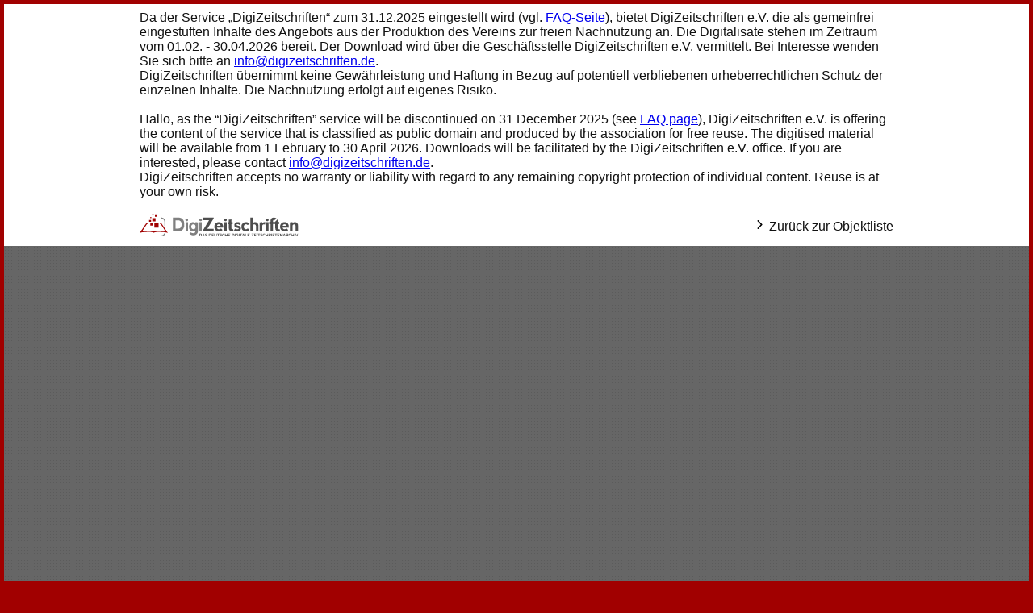

--- FILE ---
content_type: text/html; charset=UTF-8
request_url: https://digizeitschriften.de/id/345616359_0122%7Clog1?tify=%7B%22pages%22:%5B1%5D,%20%22view%22:%22info%22%7D&origin=/search?filter%255BZeitschriften%255D%255B1%255D%3D345616359%257CLOG_0000%26filter%255BObjekttyp%255D%255B1%255D%3Dvolume%26page%3D7%26q%3D%252A
body_size: 8652
content:
<!DOCTYPE html>
<html lang="de">
<head>
    <meta charset="UTF-8"/>
    <title>Digizeitschriften</title>
            <link rel="stylesheet" href="/build/app.3f6503ae.css" data-turbo-track="reload">
        <link rel="stylesheet" href="/build/viewer.081f6c06.css" data-turbo-track="reload">
    
    <link rel="apple-touch-icon" sizes="57x57" href="/build/images/apple-icon-57x57.e5d518e2.png">
    <link rel="apple-touch-icon" sizes="60x60" href="/build/images/apple-icon-60x60.2ad85c5c.png">
    <link rel="apple-touch-icon" sizes="72x72" href="/build/images/apple-icon-72x72.2f7202c5.png">
    <link rel="apple-touch-icon" sizes="76x76" href="/build/images/apple-icon-76x76.cb45179f.png">
    <link rel="apple-touch-icon" sizes="114x114" href="/build/images/apple-icon-114x114.287a427e.png">
    <link rel="apple-touch-icon" sizes="120x120" href="/build/images/apple-icon-120x120.f7609e57.png">
    <link rel="apple-touch-icon" sizes="144x144" href="/build/images/apple-icon-144x144.10995407.png">
    <link rel="apple-touch-icon" sizes="152x152" href="/build/images/apple-icon-152x152.ca53b5b1.png">
    <link rel="apple-touch-icon" sizes="180x180" href="/build/images/apple-icon-180x180.a57b8b62.png">
    <link rel="icon" type="image/png" sizes="192x192" href="/build/images/android-icon-192x192.c531a21c.png">
    <link rel="icon" type="image/png" sizes="32x32" href="/build/images/favicon-32x32.1037bd83.png">
    <link rel="icon" type="image/png" sizes="96x96" href="/build/images/favicon-96x96.9d319cca.png">
    <link rel="icon" type="image/png" sizes="16x16" href="/build/images/favicon-16x16.b8a14d45.png">
    <link rel="manifest" href="/manifest.json">
    <meta name="msapplication-TileColor" content="#ffffff">
    <meta name="msapplication-TileImage" content="/build/images/ms-icon-144x144.10995407.png">
    <meta name="theme-color" content="#ffffff">
    <meta name="viewport" content="width=device-width, initial-scale=1, shrink-to-fit=no">

    </head>
<body class="page-viewer">
<div class="canvas">
    <div class="user__info">
</div>
    <nav class="index__menu">
    <div>
        Da der Service „DigiZeitschriften“ zum 31.12.2025 eingestellt wird (vgl. <a href="https://www.digizeitschriften.de/page/faq">FAQ-Seite</a>), bietet DigiZeitschriften e.V. die als gemeinfrei eingestuften Inhalte des Angebots aus der Produktion des Vereins zur freien Nachnutzung an. Die Digitalisate stehen im Zeitraum vom 01.02. -  30.04.2026 bereit. Der Download wird über die Geschäftsstelle DigiZeitschriften e.V. vermittelt. Bei Interesse wenden Sie sich bitte an <a href="mailto:info@digizeitschriften.de">info@digizeitschriften.de</a>.
        <br />
        DigiZeitschriften übernimmt keine Gewährleistung und Haftung in Bezug auf potentiell verbliebenen urheberrechtlichen Schutz der einzelnen Inhalte. Die Nachnutzung erfolgt auf eigenes Risiko.
        <br />
        <br />
        Hallo, as the “DigiZeitschriften” service will be discontinued on 31 December 2025 (see <a href="https://www.digizeitschriften.de/page/faq">FAQ page</a>), DigiZeitschriften e.V. is offering the content of the service that is classified as public domain and produced by the association for free reuse. The digitised material will be available from 1 February to 30 April 2026. Downloads will be facilitated by the DigiZeitschriften e.V. office. If you are interested, please contact <a href="mailto:info@digizeitschriften.de">info@digizeitschriften.de</a>.
        <br />
        DigiZeitschriften accepts no warranty or liability with regard to any remaining copyright protection of individual content. Reuse is at your own risk.
    </div>
    <div><br /></div>
    <div class="menu">
        <a href="/" class="menu__logo">
            <span class="visually-hidden">Digizeitschriften</span>
            <img src="/images/logo-digizeit-img.svg" class="menu__logo-s" alt=""/><img src="/images/logo-digizeit.svg" class="menu__logo-m" alt=""/>
        </a>
                            <a href="/search?filter%5BZeitschriften%5D%5B1%5D=345616359%7CLOG_0000&amp;filter%5BObjekttyp%5D%5B1%5D=volume&amp;page=7&amp;q=%2A" class="tify-nav-link"><svg xmlns="http://www.w3.org/2000/svg" width="15" height="15" viewBox="0 0 24 24" aria-hidden="true">
    <path d="M17,12 C17,12.1563126 16.9427262,12.2945892 16.8281787,12.4148297 L8.82130584,20.8196393 C8.7067583,20.9398798 8.57502864,21 8.42611684,21 C8.27720504,21 8.14547537,20.9398798 8.03092784,20.8196393 L7.17182131,19.9178357 C7.05727377,19.7975952 7,19.6593186 7,19.503006 C7,19.3466934 7.05727377,19.2084168 7.17182131,19.0881764 L13.9243986,12 L7.17182131,4.91182365 C7.05727377,4.79158317 7,4.65330661 7,4.49699399 C7,4.34068136 7.05727377,4.20240481 7.17182131,4.08216433 L8.03092784,3.18036072 C8.14547537,3.06012024 8.27720504,3 8.42611684,3 C8.57502864,3 8.7067583,3.06012024 8.82130584,3.18036072 L16.8281787,11.5851703 C16.9427262,11.7054108 17,11.8436874 17,12 Z"/>
</svg> Zurück zur Objektliste</a>
            </div>
    <div class="menu__logo-s">
        <a href="/"><img src="/images/logo-digizeit-text.svg" alt="" />
            <span class="visually-hidden">Digizeitschriften</span>
        </a>
    </div>
</nav>
        <div class="viewer"
         id="viewer"
         data-manifest="/iiif/presentation/345616359_0122/manifest?version=2affc035"
         data-title="Jahrbücher für Nationalökonomie und Statistik Volume 3.F. 67.1924 = 122.1924"
         data-page="0">
    </div>
    <hx:include src="/_fragment?_hash=5vEer9c%2FyfYmZmK%2FlUB5qsNWpWzunE5O8c3bdDHALj0%3D&amp;_path=id%3D345616359_0122%26_format%3Dhtml%26_locale%3Dde%26_controller%3DApp%255CController%255CTrackingController%253A%253Atrack"></hx:include>
    <div class="footer__last">
            <ul>
                
    
    
        <li>
                                                            
    <a href="/page/nutzungsbedingungen" class=" nav-link"><svg xmlns="http://www.w3.org/2000/svg" width="15" height="15" viewBox="0 0 24 24" aria-hidden="true">
    <path d="M17,12 C17,12.1563126 16.9427262,12.2945892 16.8281787,12.4148297 L8.82130584,20.8196393 C8.7067583,20.9398798 8.57502864,21 8.42611684,21 C8.27720504,21 8.14547537,20.9398798 8.03092784,20.8196393 L7.17182131,19.9178357 C7.05727377,19.7975952 7,19.6593186 7,19.503006 C7,19.3466934 7.05727377,19.2084168 7.17182131,19.0881764 L13.9243986,12 L7.17182131,4.91182365 C7.05727377,4.79158317 7,4.65330661 7,4.49699399 C7,4.34068136 7.05727377,4.20240481 7.17182131,4.08216433 L8.03092784,3.18036072 C8.14547537,3.06012024 8.27720504,3 8.42611684,3 C8.57502864,3 8.7067583,3.06012024 8.82130584,3.18036072 L16.8281787,11.5851703 C16.9427262,11.7054108 17,11.8436874 17,12 Z"/>
</svg>Nutzungsbedingungen</a>
        </li>
    
        
    
    
        <li>
                                                            
    <a href="/page/impressum" class=" nav-link"><svg xmlns="http://www.w3.org/2000/svg" width="15" height="15" viewBox="0 0 24 24" aria-hidden="true">
    <path d="M17,12 C17,12.1563126 16.9427262,12.2945892 16.8281787,12.4148297 L8.82130584,20.8196393 C8.7067583,20.9398798 8.57502864,21 8.42611684,21 C8.27720504,21 8.14547537,20.9398798 8.03092784,20.8196393 L7.17182131,19.9178357 C7.05727377,19.7975952 7,19.6593186 7,19.503006 C7,19.3466934 7.05727377,19.2084168 7.17182131,19.0881764 L13.9243986,12 L7.17182131,4.91182365 C7.05727377,4.79158317 7,4.65330661 7,4.49699399 C7,4.34068136 7.05727377,4.20240481 7.17182131,4.08216433 L8.03092784,3.18036072 C8.14547537,3.06012024 8.27720504,3 8.42611684,3 C8.57502864,3 8.7067583,3.06012024 8.82130584,3.18036072 L16.8281787,11.5851703 C16.9427262,11.7054108 17,11.8436874 17,12 Z"/>
</svg>Impressum</a>
        </li>
    

    </ul>

</div>
</div>

    <script src="/build/runtime.2ed8f8d7.js" defer data-turbo-track="reload"></script><script src="/build/app.dcbd3bdb.js" defer data-turbo-track="reload"></script>
    <script src="/build/viewer.f9c8a962.js" defer data-turbo-track="reload"></script>
<!-- Matomo -->
<script type="text/javascript">
  var _paq = window._paq || [];
  /* tracker methods like "setCustomDimension" should be called before "trackPageView" */
  _paq.push(['trackPageView']);
  _paq.push(['enableLinkTracking']);
  (function () {
        var u = "https://matomo.gwdg.de/";
        _paq.push(['setTrackerUrl', u + 'matomo.php']);
        _paq.push(['setSiteId', '379']);
        var d = document, g = d.createElement('script'), s = d.getElementsByTagName('script')[0];
        g.type = 'text/javascript';
        g.async = true;
        g.defer = true;
        g.src = u + 'matomo.js';
        s.parentNode.insertBefore(g, s);
      }

  )();
</script>
<!-- End Matomo Code -->
</body>
</html>


--- FILE ---
content_type: application/javascript
request_url: https://digizeitschriften.de/build/viewer.f9c8a962.js
body_size: 437407
content:
/*! For license information please see viewer.f9c8a962.js.LICENSE.txt */
(self.webpackChunkdigizeit=self.webpackChunkdigizeit||[]).push([[428],{110:function(e,t,i){i(528),i(566),function(){var e=document.getElementById("viewer").dataset,t=e.manifest,i="".concat(e.title," | Digizeitschriften"),n=parseInt(e.page,10);0===n&&(n=1);var r=new Tify({container:"#viewer",manifestUrl:t,urlQueryKey:"tify",viewer:{immediateRender:!1},language:"de",titleAffix:i,translationsDirUrl:"/translations",pages:[n]});r.ready.then((function(){var e=document.querySelector(".tify-toc-toggle");null!==e&&e.click(),""===r.options.view&&r.setView("info")}))}()},566:function(e,t,i){"use strict";i.r(t)},528:function(){!function(e){var t={};function i(n){if(t[n])return t[n].exports;var r=t[n]={i:n,l:!1,exports:{}};return e[n].call(r.exports,r,r.exports,i),r.l=!0,r.exports}i.m=e,i.c=t,i.d=function(e,t,n){i.o(e,t)||Object.defineProperty(e,t,{enumerable:!0,get:n})},i.r=function(e){"undefined"!=typeof Symbol&&Symbol.toStringTag&&Object.defineProperty(e,Symbol.toStringTag,{value:"Module"}),Object.defineProperty(e,"__esModule",{value:!0})},i.t=function(e,t){if(1&t&&(e=i(e)),8&t)return e;if(4&t&&"object"==typeof e&&e&&e.__esModule)return e;var n=Object.create(null);if(i.r(n),Object.defineProperty(n,"default",{enumerable:!0,value:e}),2&t&&"string"!=typeof e)for(var r in e)i.d(n,r,function(t){return e[t]}.bind(null,r));return n},i.n=function(e){var t=e&&e.__esModule?function(){return e.default}:function(){return e};return i.d(t,"a",t),t},i.o=function(e,t){return Object.prototype.hasOwnProperty.call(e,t)},i.p="/",i(i.s=0)}({0:function(e,t,i){e.exports=i("56d7")},"00ee":function(e,t,i){var n={};n[i("b622")("toStringTag")]="z",e.exports="[object z]"===String(n)},"06cf":function(e,t,i){var n=i("83ab"),r=i("c65b"),o=i("d1e7"),s=i("5c6c"),a=i("fc6a"),l=i("a04b"),c=i("1a2d"),u=i("0cfb"),h=Object.getOwnPropertyDescriptor;t.f=n?h:function(e,t){if(e=a(e),t=l(t),u)try{return h(e,t)}catch(e){}if(c(e,t))return s(!r(o.f,e,t),e[t])}},"07d2":function(e,t,i){"use strict";var n;!function(r){if("function"!=typeof o){var o=function(e){return e};o.nonNative=!0}const s=o("plaintext"),a=o("html"),l=o("comment"),c=/<(\w*)>/g,u=/<\/?([^\s\/>]+)/;function h(e,t,i){return p(e=e||"",d(t=t||[],i=i||""))}function d(e,t){return e=function(e){let t=new Set;if("string"==typeof e){let i;for(;i=c.exec(e);)t.add(i[1])}else o.nonNative||"function"!=typeof e[o.iterator]?"function"==typeof e.forEach&&e.forEach(t.add,t):t=new Set(e);return t}(e),{allowable_tags:e,tag_replacement:t,state:s,tag_buffer:"",depth:0,in_quote_char:""}}function p(e,t){if("string"!=typeof e)throw new TypeError("'html' parameter must be a string");let i=t.allowable_tags,n=t.tag_replacement,r=t.state,o=t.tag_buffer,c=t.depth,u=t.in_quote_char,h="";for(let t=0,d=e.length;t<d;t++){let d=e[t];if(r===s)if("<"===d)r=a,o+=d;else h+=d;else if(r===a)switch(d){case"<":if(u)break;c++;break;case">":if(u)break;if(c){c--;break}u="",r=s,o+=">",i.has(f(o))?h+=o:h+=n,o="";break;case'"':case"'":u=d===u?"":u||d,o+=d;break;case"-":"<!-"===o&&(r=l),o+=d;break;case" ":case"\n":if("<"===o){r=s,h+="< ",o="";break}o+=d;break;default:o+=d}else if(r===l)if(">"===d)"--"==o.slice(-2)&&(r=s),o="";else o+=d}return t.state=r,t.tag_buffer=o,t.depth=c,t.in_quote_char=u,h}function f(e){let t=u.exec(e);return t?t[1].toLowerCase():null}h.init_streaming_mode=function(e,t){let i=d(e=e||[],t=t||"");return function(e){return p(e||"",i)}},void 0===(n=function(){return h}.call(t,i,t,e))||(e.exports=n)}()},"07fa":function(e,t,i){var n=i("50c4");e.exports=function(e){return n(e.length)}},"0a06":function(e,t,i){"use strict";var n=i("c532"),r=i("30b5"),o=i("f6b4"),s=i("5270"),a=i("4a7b"),l=i("83b9"),c=i("848b"),u=c.validators;function h(e){this.defaults=e,this.interceptors={request:new o,response:new o}}h.prototype.request=function(e,t){"string"==typeof e?(t=t||{}).url=e:t=e||{},(t=a(this.defaults,t)).method?t.method=t.method.toLowerCase():this.defaults.method?t.method=this.defaults.method.toLowerCase():t.method="get";var i=t.transitional;void 0!==i&&c.assertOptions(i,{silentJSONParsing:u.transitional(u.boolean),forcedJSONParsing:u.transitional(u.boolean),clarifyTimeoutError:u.transitional(u.boolean)},!1);var n=[],r=!0;this.interceptors.request.forEach((function(e){"function"==typeof e.runWhen&&!1===e.runWhen(t)||(r=r&&e.synchronous,n.unshift(e.fulfilled,e.rejected))}));var o,l=[];if(this.interceptors.response.forEach((function(e){l.push(e.fulfilled,e.rejected)})),!r){var h=[s,void 0];for(Array.prototype.unshift.apply(h,n),h=h.concat(l),o=Promise.resolve(t);h.length;)o=o.then(h.shift(),h.shift());return o}for(var d=t;n.length;){var p=n.shift(),f=n.shift();try{d=p(d)}catch(e){f(e);break}}try{o=s(d)}catch(e){return Promise.reject(e)}for(;l.length;)o=o.then(l.shift(),l.shift());return o},h.prototype.getUri=function(e){e=a(this.defaults,e);var t=l(e.baseURL,e.url);return r(t,e.params,e.paramsSerializer)},n.forEach(["delete","get","head","options"],(function(e){h.prototype[e]=function(t,i){return this.request(a(i||{},{method:e,url:t,data:(i||{}).data}))}})),n.forEach(["post","put","patch"],(function(e){function t(t){return function(i,n,r){return this.request(a(r||{},{method:e,headers:t?{"Content-Type":"multipart/form-data"}:{},url:i,data:n}))}}h.prototype[e]=t(),h.prototype[e+"Form"]=t(!0)})),e.exports=h},"0cfb":function(e,t,i){var n=i("83ab"),r=i("d039"),o=i("cc12");e.exports=!n&&!r((function(){return 7!=Object.defineProperty(o("div"),"a",{get:function(){return 7}}).a}))},"0d51":function(e,t){var i=String;e.exports=function(e){try{return i(e)}catch(e){return"Object"}}},"0df6":function(e,t,i){"use strict";e.exports=function(e){return function(t){return e.apply(null,t)}}},"13d2":function(e,t,i){var n=i("d039"),r=i("1626"),o=i("1a2d"),s=i("83ab"),a=i("5e77").CONFIGURABLE,l=i("8925"),c=i("69f3"),u=c.enforce,h=c.get,d=Object.defineProperty,p=s&&!n((function(){return 8!==d((function(){}),"length",{value:8}).length})),f=String(String).split("String"),g=e.exports=function(e,t,i){"Symbol("===String(t).slice(0,7)&&(t="["+String(t).replace(/^Symbol\(([^)]*)\)/,"$1")+"]"),i&&i.getter&&(t="get "+t),i&&i.setter&&(t="set "+t),(!o(e,"name")||a&&e.name!==t)&&(s?d(e,"name",{value:t,configurable:!0}):e.name=t),p&&i&&o(i,"arity")&&e.length!==i.arity&&d(e,"length",{value:i.arity});try{i&&o(i,"constructor")&&i.constructor?s&&d(e,"prototype",{writable:!1}):e.prototype&&(e.prototype=void 0)}catch(e){}var n=u(e);return o(n,"source")||(n.source=f.join("string"==typeof t?t:"")),e};Function.prototype.toString=g((function(){return r(this)&&h(this).source||l(this)}),"toString")},1626:function(e,t){e.exports=function(e){return"function"==typeof e}},"1a2d":function(e,t,i){var n=i("e330"),r=i("7b0b"),o=n({}.hasOwnProperty);e.exports=Object.hasOwn||function(e,t){return o(r(e),t)}},"1b80":function(e,t){e.exports={computed:{customPageViewActive(){const{pages:e}=this.$root.options;return e.length>2||2===e.length&&(e[0]%2>0||e[1]!==e[0]+1)&&e[1]>0},isFirstPage(){return this.$root.options.pages[0]<2},isLastPage(){const{pages:e}=this.$root.options,t=this.$root.pageCount;return e[0]>=t||e[e.length-1]>=t}},methods:{goToFirstPage(){this.$root.setPage(1)},goToNextPage(){const{pages:e}=this.$root.options;let t=e[0]+1;e.length>1&&t%2>0&&t<this.$root.pageCount&&(t+=1),this.$root.setPage(t)},goToLastPage(){this.$root.setPage(this.$root.pageCount)},goToPreviousPage(){const{pages:e}=this.$root.options;let t=e[0]-1;e.length>1&&t%2>0&&t>0&&(t-=1),this.$root.setPage(t)}}}},"1d2b":function(e,t,i){"use strict";e.exports=function(e,t){return function(){for(var i=new Array(arguments.length),n=0;n<i.length;n++)i[n]=arguments[n];return e.apply(t,i)}}},"1d80":function(e,t){var i=TypeError;e.exports=function(e){if(null==e)throw i("Can't call method on "+e);return e}},"1fb5":function(e,t,i){"use strict";t.byteLength=function(e){var t=l(e),i=t[0],n=t[1];return 3*(i+n)/4-n},t.toByteArray=function(e){var t,i,n=l(e),s=n[0],a=n[1],c=new o(function(e,t,i){return 3*(t+i)/4-i}(0,s,a)),u=0,h=a>0?s-4:s;for(i=0;i<h;i+=4)t=r[e.charCodeAt(i)]<<18|r[e.charCodeAt(i+1)]<<12|r[e.charCodeAt(i+2)]<<6|r[e.charCodeAt(i+3)],c[u++]=t>>16&255,c[u++]=t>>8&255,c[u++]=255&t;return 2===a&&(t=r[e.charCodeAt(i)]<<2|r[e.charCodeAt(i+1)]>>4,c[u++]=255&t),1===a&&(t=r[e.charCodeAt(i)]<<10|r[e.charCodeAt(i+1)]<<4|r[e.charCodeAt(i+2)]>>2,c[u++]=t>>8&255,c[u++]=255&t),c},t.fromByteArray=function(e){for(var t,i=e.length,r=i%3,o=[],s=16383,a=0,l=i-r;a<l;a+=s)o.push(u(e,a,a+s>l?l:a+s));return 1===r?(t=e[i-1],o.push(n[t>>2]+n[t<<4&63]+"==")):2===r&&(t=(e[i-2]<<8)+e[i-1],o.push(n[t>>10]+n[t>>4&63]+n[t<<2&63]+"=")),o.join("")};for(var n=[],r=[],o="undefined"!=typeof Uint8Array?Uint8Array:Array,s="ABCDEFGHIJKLMNOPQRSTUVWXYZabcdefghijklmnopqrstuvwxyz0123456789+/",a=0;a<64;++a)n[a]=s[a],r[s.charCodeAt(a)]=a;function l(e){var t=e.length;if(t%4>0)throw new Error("Invalid string. Length must be a multiple of 4");var i=e.indexOf("=");return-1===i&&(i=t),[i,i===t?0:4-i%4]}function c(e){return n[e>>18&63]+n[e>>12&63]+n[e>>6&63]+n[63&e]}function u(e,t,i){for(var n,r=[],o=t;o<i;o+=3)n=(e[o]<<16&16711680)+(e[o+1]<<8&65280)+(255&e[o+2]),r.push(c(n));return r.join("")}r["-".charCodeAt(0)]=62,r["_".charCodeAt(0)]=63},"23cb":function(e,t,i){var n=i("5926"),r=Math.max,o=Math.min;e.exports=function(e,t){var i=n(e);return i<0?r(i+t,0):o(i,t)}},"23e7":function(e,t,i){var n=i("da84"),r=i("06cf").f,o=i("9112"),s=i("cb2d"),a=i("6374"),l=i("e893"),c=i("94ca");e.exports=function(e,t){var i,u,h,d,p,f=e.target,g=e.global,v=e.stat;if(i=g?n:v?n[f]||a(f,{}):(n[f]||{}).prototype)for(u in t){if(d=t[u],e.dontCallGetSet?h=(p=r(i,u))&&p.value:h=i[u],!c(g?u:f+(v?".":"#")+u,e.forced)&&void 0!==h){if(typeof d==typeof h)continue;l(d,h)}(e.sham||h&&h.sham)&&o(d,"sham",!0),s(i,u,d,e)}}},"241c":function(e,t,i){var n=i("ca84"),r=i("7839").concat("length","prototype");t.f=Object.getOwnPropertyNames||function(e){return n(e,r)}},"2b0e":function(e,t,i){"use strict";(function(e){i.d(t,"a",(function(){return Ji}));var n=Object.freeze({}),r=Array.isArray;function o(e){return null==e}function s(e){return null!=e}function a(e){return!0===e}function l(e){return"string"==typeof e||"number"==typeof e||"symbol"==typeof e||"boolean"==typeof e}function c(e){return"function"==typeof e}function u(e){return null!==e&&"object"==typeof e}var h=Object.prototype.toString;function d(e){return"[object Object]"===h.call(e)}function p(e){var t=parseFloat(String(e));return t>=0&&Math.floor(t)===t&&isFinite(e)}function f(e){return s(e)&&"function"==typeof e.then&&"function"==typeof e.catch}function g(e){return null==e?"":Array.isArray(e)||d(e)&&e.toString===h?JSON.stringify(e,null,2):String(e)}function v(e){var t=parseFloat(e);return isNaN(t)?e:t}function m(e,t){for(var i=Object.create(null),n=e.split(","),r=0;r<n.length;r++)i[n[r]]=!0;return t?function(e){return i[e.toLowerCase()]}:function(e){return i[e]}}m("slot,component",!0);var y=m("key,ref,slot,slot-scope,is");function w(e,t){if(e.length){var i=e.indexOf(t);if(i>-1)return e.splice(i,1)}}var x=Object.prototype.hasOwnProperty;function b(e,t){return x.call(e,t)}function _(e){var t=Object.create(null);return function(i){return t[i]||(t[i]=e(i))}}var T=/-(\w)/g,S=_((function(e){return e.replace(T,(function(e,t){return t?t.toUpperCase():""}))})),E=_((function(e){return e.charAt(0).toUpperCase()+e.slice(1)})),P=/\B([A-Z])/g,C=_((function(e){return e.replace(P,"-$1").toLowerCase()}));var R=Function.prototype.bind?function(e,t){return e.bind(t)}:function(e,t){function i(i){var n=arguments.length;return n?n>1?e.apply(t,arguments):e.call(t,i):e.call(t)}return i._length=e.length,i};function k(e,t){t=t||0;for(var i=e.length-t,n=new Array(i);i--;)n[i]=e[i+t];return n}function O(e,t){for(var i in t)e[i]=t[i];return e}function I(e){for(var t={},i=0;i<e.length;i++)e[i]&&O(t,e[i]);return t}function D(e,t,i){}var A=function(e,t,i){return!1},L=function(e){return e};function H(e,t){if(e===t)return!0;var i=u(e),n=u(t);if(!i||!n)return!i&&!n&&String(e)===String(t);try{var r=Array.isArray(e),o=Array.isArray(t);if(r&&o)return e.length===t.length&&e.every((function(e,i){return H(e,t[i])}));if(e instanceof Date&&t instanceof Date)return e.getTime()===t.getTime();if(r||o)return!1;var s=Object.keys(e),a=Object.keys(t);return s.length===a.length&&s.every((function(i){return H(e[i],t[i])}))}catch(e){return!1}}function M(e,t){for(var i=0;i<e.length;i++)if(H(e[i],t))return i;return-1}function B(e){var t=!1;return function(){t||(t=!0,e.apply(this,arguments))}}var F="data-server-rendered",$=["component","directive","filter"],N=["beforeCreate","created","beforeMount","mounted","beforeUpdate","updated","beforeDestroy","destroyed","activated","deactivated","errorCaptured","serverPrefetch","renderTracked","renderTriggered"],z={optionMergeStrategies:Object.create(null),silent:!1,productionTip:!1,devtools:!1,performance:!1,errorHandler:null,warnHandler:null,ignoredElements:[],keyCodes:Object.create(null),isReservedTag:A,isReservedAttr:A,isUnknownElement:A,getTagNamespace:D,parsePlatformTagName:L,mustUseProp:A,async:!0,_lifecycleHooks:N};function V(e){var t=(e+"").charCodeAt(0);return 36===t||95===t}function j(e,t,i,n){Object.defineProperty(e,t,{value:i,enumerable:!!n,writable:!0,configurable:!0})}var U=new RegExp("[^".concat(/a-zA-Z\u00B7\u00C0-\u00D6\u00D8-\u00F6\u00F8-\u037D\u037F-\u1FFF\u200C-\u200D\u203F-\u2040\u2070-\u218F\u2C00-\u2FEF\u3001-\uD7FF\uF900-\uFDCF\uFDF0-\uFFFD/.source,".$_\\d]"));var W="__proto__"in{},G="undefined"!=typeof window,q=G&&window.navigator.userAgent.toLowerCase(),Z=q&&/msie|trident/.test(q),X=q&&q.indexOf("msie 9.0")>0,Y=q&&q.indexOf("edge/")>0;q&&q.indexOf("android");var K=q&&/iphone|ipad|ipod|ios/.test(q);q&&/chrome\/\d+/.test(q),q&&/phantomjs/.test(q);var Q,J=q&&q.match(/firefox\/(\d+)/),ee={}.watch,te=!1;if(G)try{var ie={};Object.defineProperty(ie,"passive",{get:function(){te=!0}}),window.addEventListener("test-passive",null,ie)}catch(e){}var ne=function(){return void 0===Q&&(Q=!G&&void 0!==e&&e.process&&"server"===e.process.env.VUE_ENV),Q},re=G&&window.__VUE_DEVTOOLS_GLOBAL_HOOK__;function oe(e){return"function"==typeof e&&/native code/.test(e.toString())}var se,ae="undefined"!=typeof Symbol&&oe(Symbol)&&"undefined"!=typeof Reflect&&oe(Reflect.ownKeys);se="undefined"!=typeof Set&&oe(Set)?Set:function(){function e(){this.set=Object.create(null)}return e.prototype.has=function(e){return!0===this.set[e]},e.prototype.add=function(e){this.set[e]=!0},e.prototype.clear=function(){this.set=Object.create(null)},e}();var le=null;function ce(e){void 0===e&&(e=null),e||le&&le._scope.off(),le=e,e&&e._scope.on()}var ue=function(){function e(e,t,i,n,r,o,s,a){this.tag=e,this.data=t,this.children=i,this.text=n,this.elm=r,this.ns=void 0,this.context=o,this.fnContext=void 0,this.fnOptions=void 0,this.fnScopeId=void 0,this.key=t&&t.key,this.componentOptions=s,this.componentInstance=void 0,this.parent=void 0,this.raw=!1,this.isStatic=!1,this.isRootInsert=!0,this.isComment=!1,this.isCloned=!1,this.isOnce=!1,this.asyncFactory=a,this.asyncMeta=void 0,this.isAsyncPlaceholder=!1}return Object.defineProperty(e.prototype,"child",{get:function(){return this.componentInstance},enumerable:!1,configurable:!0}),e}(),he=function(e){void 0===e&&(e="");var t=new ue;return t.text=e,t.isComment=!0,t};function de(e){return new ue(void 0,void 0,void 0,String(e))}function pe(e){var t=new ue(e.tag,e.data,e.children&&e.children.slice(),e.text,e.elm,e.context,e.componentOptions,e.asyncFactory);return t.ns=e.ns,t.isStatic=e.isStatic,t.key=e.key,t.isComment=e.isComment,t.fnContext=e.fnContext,t.fnOptions=e.fnOptions,t.fnScopeId=e.fnScopeId,t.asyncMeta=e.asyncMeta,t.isCloned=!0,t}var fe=0,ge=function(){function e(){this.id=fe++,this.subs=[]}return e.prototype.addSub=function(e){this.subs.push(e)},e.prototype.removeSub=function(e){w(this.subs,e)},e.prototype.depend=function(t){e.target&&e.target.addDep(this)},e.prototype.notify=function(e){for(var t=this.subs.slice(),i=0,n=t.length;i<n;i++)t[i].update()},e}();ge.target=null;var ve=[];function me(e){ve.push(e),ge.target=e}function ye(){ve.pop(),ge.target=ve[ve.length-1]}var we=Array.prototype,xe=Object.create(we);["push","pop","shift","unshift","splice","sort","reverse"].forEach((function(e){var t=we[e];j(xe,e,(function(){for(var i=[],n=0;n<arguments.length;n++)i[n]=arguments[n];var r,o=t.apply(this,i),s=this.__ob__;switch(e){case"push":case"unshift":r=i;break;case"splice":r=i.slice(2)}return r&&s.observeArray(r),s.dep.notify(),o}))}));var be=Object.getOwnPropertyNames(xe),_e={},Te=!0;function Se(e){Te=e}var Ee={notify:D,depend:D,addSub:D,removeSub:D},Pe=function(){function e(e,t,i){if(void 0===t&&(t=!1),void 0===i&&(i=!1),this.value=e,this.shallow=t,this.mock=i,this.dep=i?Ee:new ge,this.vmCount=0,j(e,"__ob__",this),r(e)){if(!i)if(W)e.__proto__=xe;else for(var n=0,o=be.length;n<o;n++){var s=be[n];j(e,s,xe[s])}t||this.observeArray(e)}else{var a=Object.keys(e);for(n=0;n<a.length;n++)Re(e,s=a[n],_e,void 0,t,i)}}return e.prototype.observeArray=function(e){for(var t=0,i=e.length;t<i;t++)Ce(e[t],!1,this.mock)},e}();function Ce(e,t,i){var n;if(!(!u(e)||Le(e)||e instanceof ue))return b(e,"__ob__")&&e.__ob__ instanceof Pe?n=e.__ob__:!Te||!i&&ne()||!r(e)&&!d(e)||!Object.isExtensible(e)||e.__v_skip||(n=new Pe(e,t,i)),n}function Re(e,t,i,n,o,s){var a=new ge,l=Object.getOwnPropertyDescriptor(e,t);if(!l||!1!==l.configurable){var c=l&&l.get,u=l&&l.set;c&&!u||i!==_e&&2!==arguments.length||(i=e[t]);var h=!o&&Ce(i,!1,s);return Object.defineProperty(e,t,{enumerable:!0,configurable:!0,get:function(){var t=c?c.call(e):i;return ge.target&&(a.depend(),h&&(h.dep.depend(),r(t)&&Ie(t))),Le(t)&&!o?t.value:t},set:function(t){var n=c?c.call(e):i;if(function(e,t){return e===t?0===e&&1/e!=1/t:e==e||t==t}(n,t)){if(u)u.call(e,t);else{if(c)return;if(!o&&Le(n)&&!Le(t))return void(n.value=t);i=t}h=!o&&Ce(t,!1,s),a.notify()}}}),a}}function ke(e,t,i){if(!Ae(e)){var n=e.__ob__;return r(e)&&p(t)?(e.length=Math.max(e.length,t),e.splice(t,1,i),n&&!n.shallow&&n.mock&&Ce(i,!1,!0),i):t in e&&!(t in Object.prototype)?(e[t]=i,i):e._isVue||n&&n.vmCount?i:n?(Re(n.value,t,i,void 0,n.shallow,n.mock),n.dep.notify(),i):(e[t]=i,i)}}function Oe(e,t){if(r(e)&&p(t))e.splice(t,1);else{var i=e.__ob__;e._isVue||i&&i.vmCount||Ae(e)||b(e,t)&&(delete e[t],i&&i.dep.notify())}}function Ie(e){for(var t=void 0,i=0,n=e.length;i<n;i++)(t=e[i])&&t.__ob__&&t.__ob__.dep.depend(),r(t)&&Ie(t)}function De(e){return function(e,t){Ae(e)||Ce(e,t,ne())}(e,!0),j(e,"__v_isShallow",!0),e}function Ae(e){return!(!e||!e.__v_isReadonly)}function Le(e){return!(!e||!0!==e.__v_isRef)}function He(e,t,i){Object.defineProperty(e,i,{enumerable:!0,configurable:!0,get:function(){var e=t[i];if(Le(e))return e.value;var n=e&&e.__ob__;return n&&n.dep.depend(),e},set:function(e){var n=t[i];Le(n)&&!Le(e)?n.value=e:t[i]=e}})}var Me,Be="watcher";"".concat(Be," callback"),"".concat(Be," getter"),"".concat(Be," cleanup");var Fe=function(){function e(e){void 0===e&&(e=!1),this.active=!0,this.effects=[],this.cleanups=[],!e&&Me&&(this.parent=Me,this.index=(Me.scopes||(Me.scopes=[])).push(this)-1)}return e.prototype.run=function(e){if(this.active){var t=Me;try{return Me=this,e()}finally{Me=t}}},e.prototype.on=function(){Me=this},e.prototype.off=function(){Me=this.parent},e.prototype.stop=function(e){if(this.active){var t=void 0,i=void 0;for(t=0,i=this.effects.length;t<i;t++)this.effects[t].teardown();for(t=0,i=this.cleanups.length;t<i;t++)this.cleanups[t]();if(this.scopes)for(t=0,i=this.scopes.length;t<i;t++)this.scopes[t].stop(!0);if(this.parent&&!e){var n=this.parent.scopes.pop();n&&n!==this&&(this.parent.scopes[this.index]=n,n.index=this.index)}this.active=!1}},e}();var $e=_((function(e){var t="&"===e.charAt(0),i="~"===(e=t?e.slice(1):e).charAt(0),n="!"===(e=i?e.slice(1):e).charAt(0);return{name:e=n?e.slice(1):e,once:i,capture:n,passive:t}}));function Ne(e,t){function i(){var e=i.fns;if(!r(e))return Ct(e,null,arguments,t,"v-on handler");for(var n=e.slice(),o=0;o<n.length;o++)Ct(n[o],null,arguments,t,"v-on handler")}return i.fns=e,i}function ze(e,t,i,n,r,s){var l,c,u,h;for(l in e)c=e[l],u=t[l],h=$e(l),o(c)||(o(u)?(o(c.fns)&&(c=e[l]=Ne(c,s)),a(h.once)&&(c=e[l]=r(h.name,c,h.capture)),i(h.name,c,h.capture,h.passive,h.params)):c!==u&&(u.fns=c,e[l]=u));for(l in t)o(e[l])&&n((h=$e(l)).name,t[l],h.capture)}function Ve(e,t,i){var n;e instanceof ue&&(e=e.data.hook||(e.data.hook={}));var r=e[t];function l(){i.apply(this,arguments),w(n.fns,l)}o(r)?n=Ne([l]):s(r.fns)&&a(r.merged)?(n=r).fns.push(l):n=Ne([r,l]),n.merged=!0,e[t]=n}function je(e,t,i,n,r){if(s(t)){if(b(t,i))return e[i]=t[i],r||delete t[i],!0;if(b(t,n))return e[i]=t[n],r||delete t[n],!0}return!1}function Ue(e){return l(e)?[de(e)]:r(e)?Ge(e):void 0}function We(e){return s(e)&&s(e.text)&&function(e){return!1===e}(e.isComment)}function Ge(e,t){var i,n,c,u,h=[];for(i=0;i<e.length;i++)o(n=e[i])||"boolean"==typeof n||(u=h[c=h.length-1],r(n)?n.length>0&&(We((n=Ge(n,"".concat(t||"","_").concat(i)))[0])&&We(u)&&(h[c]=de(u.text+n[0].text),n.shift()),h.push.apply(h,n)):l(n)?We(u)?h[c]=de(u.text+n):""!==n&&h.push(de(n)):We(n)&&We(u)?h[c]=de(u.text+n.text):(a(e._isVList)&&s(n.tag)&&o(n.key)&&s(t)&&(n.key="__vlist".concat(t,"_").concat(i,"__")),h.push(n)));return h}function qe(e,t){var i,n,o,a,l=null;if(r(e)||"string"==typeof e)for(l=new Array(e.length),i=0,n=e.length;i<n;i++)l[i]=t(e[i],i);else if("number"==typeof e)for(l=new Array(e),i=0;i<e;i++)l[i]=t(i+1,i);else if(u(e))if(ae&&e[Symbol.iterator]){l=[];for(var c=e[Symbol.iterator](),h=c.next();!h.done;)l.push(t(h.value,l.length)),h=c.next()}else for(o=Object.keys(e),l=new Array(o.length),i=0,n=o.length;i<n;i++)a=o[i],l[i]=t(e[a],a,i);return s(l)||(l=[]),l._isVList=!0,l}function Ze(e,t,i,n){var r,o=this.$scopedSlots[e];o?(i=i||{},n&&(i=O(O({},n),i)),r=o(i)||(c(t)?t():t)):r=this.$slots[e]||(c(t)?t():t);var s=i&&i.slot;return s?this.$createElement("template",{slot:s},r):r}function Xe(e){return Bi(this.$options,"filters",e,!0)||L}function Ye(e,t){return r(e)?-1===e.indexOf(t):e!==t}function Ke(e,t,i,n,r){var o=z.keyCodes[t]||i;return r&&n&&!z.keyCodes[t]?Ye(r,n):o?Ye(o,e):n?C(n)!==t:void 0===e}function Qe(e,t,i,n,o){if(i&&u(i)){r(i)&&(i=I(i));var s=void 0,a=function(r){if("class"===r||"style"===r||y(r))s=e;else{var a=e.attrs&&e.attrs.type;s=n||z.mustUseProp(t,a,r)?e.domProps||(e.domProps={}):e.attrs||(e.attrs={})}var l=S(r),c=C(r);l in s||c in s||(s[r]=i[r],!o)||((e.on||(e.on={}))["update:".concat(r)]=function(e){i[r]=e})};for(var l in i)a(l)}return e}function Je(e,t){var i=this._staticTrees||(this._staticTrees=[]),n=i[e];return n&&!t||tt(n=i[e]=this.$options.staticRenderFns[e].call(this._renderProxy,this._c,this),"__static__".concat(e),!1),n}function et(e,t,i){return tt(e,"__once__".concat(t).concat(i?"_".concat(i):""),!0),e}function tt(e,t,i){if(r(e))for(var n=0;n<e.length;n++)e[n]&&"string"!=typeof e[n]&&it(e[n],"".concat(t,"_").concat(n),i);else it(e,t,i)}function it(e,t,i){e.isStatic=!0,e.key=t,e.isOnce=i}function nt(e,t){if(t&&d(t)){var i=e.on=e.on?O({},e.on):{};for(var n in t){var r=i[n],o=t[n];i[n]=r?[].concat(r,o):o}}return e}function rt(e,t,i,n){t=t||{$stable:!i};for(var o=0;o<e.length;o++){var s=e[o];r(s)?rt(s,t,i):s&&(s.proxy&&(s.fn.proxy=!0),t[s.key]=s.fn)}return n&&(t.$key=n),t}function ot(e,t){for(var i=0;i<t.length;i+=2){var n=t[i];"string"==typeof n&&n&&(e[t[i]]=t[i+1])}return e}function st(e,t){return"string"==typeof e?t+e:e}function at(e){e._o=et,e._n=v,e._s=g,e._l=qe,e._t=Ze,e._q=H,e._i=M,e._m=Je,e._f=Xe,e._k=Ke,e._b=Qe,e._v=de,e._e=he,e._u=rt,e._g=nt,e._d=ot,e._p=st}function lt(e,t){if(!e||!e.length)return{};for(var i={},n=0,r=e.length;n<r;n++){var o=e[n],s=o.data;if(s&&s.attrs&&s.attrs.slot&&delete s.attrs.slot,o.context!==t&&o.fnContext!==t||!s||null==s.slot)(i.default||(i.default=[])).push(o);else{var a=s.slot,l=i[a]||(i[a]=[]);"template"===o.tag?l.push.apply(l,o.children||[]):l.push(o)}}for(var c in i)i[c].every(ct)&&delete i[c];return i}function ct(e){return e.isComment&&!e.asyncFactory||" "===e.text}function ut(e){return e.isComment&&e.asyncFactory}function ht(e,t,i,r){var o,s=Object.keys(i).length>0,a=t?!!t.$stable:!s,l=t&&t.$key;if(t){if(t._normalized)return t._normalized;if(a&&r&&r!==n&&l===r.$key&&!s&&!r.$hasNormal)return r;for(var c in o={},t)t[c]&&"$"!==c[0]&&(o[c]=dt(e,i,c,t[c]))}else o={};for(var u in i)u in o||(o[u]=pt(i,u));return t&&Object.isExtensible(t)&&(t._normalized=o),j(o,"$stable",a),j(o,"$key",l),j(o,"$hasNormal",s),o}function dt(e,t,i,n){var o=function(){var t=le;ce(e);var i=arguments.length?n.apply(null,arguments):n({}),o=(i=i&&"object"==typeof i&&!r(i)?[i]:Ue(i))&&i[0];return ce(t),i&&(!o||1===i.length&&o.isComment&&!ut(o))?void 0:i};return n.proxy&&Object.defineProperty(t,i,{get:o,enumerable:!0,configurable:!0}),o}function pt(e,t){return function(){return e[t]}}function ft(e){return{get attrs(){if(!e._attrsProxy){var t=e._attrsProxy={};j(t,"_v_attr_proxy",!0),gt(t,e.$attrs,n,e,"$attrs")}return e._attrsProxy},get listeners(){e._listenersProxy||gt(e._listenersProxy={},e.$listeners,n,e,"$listeners");return e._listenersProxy},get slots(){return function(e){return e._slotsProxy||mt(e._slotsProxy={},e.$scopedSlots),e._slotsProxy}(e)},emit:R(e.$emit,e),expose:function(t){t&&Object.keys(t).forEach((function(i){return He(e,t,i)}))}}}function gt(e,t,i,n,r){var o=!1;for(var s in t)s in e?t[s]!==i[s]&&(o=!0):(o=!0,vt(e,s,n,r));for(var s in e)s in t||(o=!0,delete e[s]);return o}function vt(e,t,i,n){Object.defineProperty(e,t,{enumerable:!0,configurable:!0,get:function(){return i[n][t]}})}function mt(e,t){for(var i in t)e[i]=t[i];for(var i in e)i in t||delete e[i]}var yt=null;function wt(e,t){return(e.__esModule||ae&&"Module"===e[Symbol.toStringTag])&&(e=e.default),u(e)?t.extend(e):e}function xt(e){if(r(e))for(var t=0;t<e.length;t++){var i=e[t];if(s(i)&&(s(i.componentOptions)||ut(i)))return i}}var bt=1,_t=2;function Tt(e,t,i,n,o,s){return(r(i)||l(i))&&(o=n,n=i,i=void 0),a(s)&&(o=_t),St(e,t,i,n,o)}function St(e,t,i,n,o){if(s(i)&&s(i.__ob__))return he();if(s(i)&&s(i.is)&&(t=i.is),!t)return he();var a,l;if(r(n)&&c(n[0])&&((i=i||{}).scopedSlots={default:n[0]},n.length=0),o===_t?n=Ue(n):o===bt&&(n=function(e){for(var t=0;t<e.length;t++)if(r(e[t]))return Array.prototype.concat.apply([],e);return e}(n)),"string"==typeof t){var h=void 0;l=e.$vnode&&e.$vnode.ns||z.getTagNamespace(t),a=z.isReservedTag(t)?new ue(z.parsePlatformTagName(t),i,n,void 0,void 0,e):i&&i.pre||!s(h=Bi(e.$options,"components",t))?new ue(t,i,n,void 0,void 0,e):Si(h,i,e,n,t)}else a=Si(t,i,e,n);return r(a)?a:s(a)?(s(l)&&Et(a,l),s(i)&&function(e){u(e.style)&&Vt(e.style),u(e.class)&&Vt(e.class)}(i),a):he()}function Et(e,t,i){if(e.ns=t,"foreignObject"===e.tag&&(t=void 0,i=!0),s(e.children))for(var n=0,r=e.children.length;n<r;n++){var l=e.children[n];s(l.tag)&&(o(l.ns)||a(i)&&"svg"!==l.tag)&&Et(l,t,i)}}function Pt(e,t,i){me();try{if(t)for(var n=t;n=n.$parent;){var r=n.$options.errorCaptured;if(r)for(var o=0;o<r.length;o++)try{if(!1===r[o].call(n,e,t,i))return}catch(e){Rt(e,n,"errorCaptured hook")}}Rt(e,t,i)}finally{ye()}}function Ct(e,t,i,n,r){var o;try{(o=i?e.apply(t,i):e.call(t))&&!o._isVue&&f(o)&&!o._handled&&(o.catch((function(e){return Pt(e,n,r+" (Promise/async)")})),o._handled=!0)}catch(e){Pt(e,n,r)}return o}function Rt(e,t,i){if(z.errorHandler)try{return z.errorHandler.call(null,e,t,i)}catch(t){t!==e&&kt(t,null,"config.errorHandler")}kt(e,t,i)}function kt(e,t,i){if(!G||"undefined"==typeof console)throw e;console.error(e)}var Ot,It=!1,Dt=[],At=!1;function Lt(){At=!1;var e=Dt.slice(0);Dt.length=0;for(var t=0;t<e.length;t++)e[t]()}if("undefined"!=typeof Promise&&oe(Promise)){var Ht=Promise.resolve();Ot=function(){Ht.then(Lt),K&&setTimeout(D)},It=!0}else if(Z||"undefined"==typeof MutationObserver||!oe(MutationObserver)&&"[object MutationObserverConstructor]"!==MutationObserver.toString())Ot="undefined"!=typeof setImmediate&&oe(setImmediate)?function(){setImmediate(Lt)}:function(){setTimeout(Lt,0)};else{var Mt=1,Bt=new MutationObserver(Lt),Ft=document.createTextNode(String(Mt));Bt.observe(Ft,{characterData:!0}),Ot=function(){Mt=(Mt+1)%2,Ft.data=String(Mt)},It=!0}function $t(e,t){var i;if(Dt.push((function(){if(e)try{e.call(t)}catch(e){Pt(e,t,"nextTick")}else i&&i(t)})),At||(At=!0,Ot()),!e&&"undefined"!=typeof Promise)return new Promise((function(e){i=e}))}function Nt(e){return function(t,i){if(void 0===i&&(i=le),i)return function(e,t,i){var n=e.$options;n[t]=Ii(n[t],i)}(i,e,t)}}Nt("beforeMount"),Nt("mounted"),Nt("beforeUpdate"),Nt("updated"),Nt("beforeDestroy"),Nt("destroyed"),Nt("activated"),Nt("deactivated"),Nt("serverPrefetch"),Nt("renderTracked"),Nt("renderTriggered"),Nt("errorCaptured");var zt=new se;function Vt(e){return jt(e,zt),zt.clear(),e}function jt(e,t){var i,n,o=r(e);if(!(!o&&!u(e)||Object.isFrozen(e)||e instanceof ue)){if(e.__ob__){var s=e.__ob__.dep.id;if(t.has(s))return;t.add(s)}if(o)for(i=e.length;i--;)jt(e[i],t);else if(Le(e))jt(e.value,t);else for(i=(n=Object.keys(e)).length;i--;)jt(e[n[i]],t)}}var Ut,Wt=0,Gt=function(){function e(e,t,i,n,r){(function(e,t){void 0===t&&(t=Me),t&&t.active&&t.effects.push(e)})(this,Me&&!Me._vm?Me:e?e._scope:void 0),(this.vm=e)&&r&&(e._watcher=this),n?(this.deep=!!n.deep,this.user=!!n.user,this.lazy=!!n.lazy,this.sync=!!n.sync,this.before=n.before):this.deep=this.user=this.lazy=this.sync=!1,this.cb=i,this.id=++Wt,this.active=!0,this.post=!1,this.dirty=this.lazy,this.deps=[],this.newDeps=[],this.depIds=new se,this.newDepIds=new se,this.expression="",c(t)?this.getter=t:(this.getter=function(e){if(!U.test(e)){var t=e.split(".");return function(e){for(var i=0;i<t.length;i++){if(!e)return;e=e[t[i]]}return e}}}(t),this.getter||(this.getter=D)),this.value=this.lazy?void 0:this.get()}return e.prototype.get=function(){var e;me(this);var t=this.vm;try{e=this.getter.call(t,t)}catch(e){if(!this.user)throw e;Pt(e,t,'getter for watcher "'.concat(this.expression,'"'))}finally{this.deep&&Vt(e),ye(),this.cleanupDeps()}return e},e.prototype.addDep=function(e){var t=e.id;this.newDepIds.has(t)||(this.newDepIds.add(t),this.newDeps.push(e),this.depIds.has(t)||e.addSub(this))},e.prototype.cleanupDeps=function(){for(var e=this.deps.length;e--;){var t=this.deps[e];this.newDepIds.has(t.id)||t.removeSub(this)}var i=this.depIds;this.depIds=this.newDepIds,this.newDepIds=i,this.newDepIds.clear(),i=this.deps,this.deps=this.newDeps,this.newDeps=i,this.newDeps.length=0},e.prototype.update=function(){this.lazy?this.dirty=!0:this.sync?this.run():function(e){var t=e.id;if(null==si[t]&&(e!==ge.target||!e.noRecurse)){if(si[t]=!0,li){for(var i=ri.length-1;i>ci&&ri[i].id>e.id;)i--;ri.splice(i+1,0,e)}else ri.push(e);ai||(ai=!0,$t(fi))}}(this)},e.prototype.run=function(){if(this.active){var e=this.get();if(e!==this.value||u(e)||this.deep){var t=this.value;if(this.value=e,this.user){var i='callback for watcher "'.concat(this.expression,'"');Ct(this.cb,this.vm,[e,t],this.vm,i)}else this.cb.call(this.vm,e,t)}}},e.prototype.evaluate=function(){this.value=this.get(),this.dirty=!1},e.prototype.depend=function(){for(var e=this.deps.length;e--;)this.deps[e].depend()},e.prototype.teardown=function(){if(this.vm&&!this.vm._isBeingDestroyed&&w(this.vm._scope.effects,this),this.active){for(var e=this.deps.length;e--;)this.deps[e].removeSub(this);this.active=!1,this.onStop&&this.onStop()}},e}();function qt(e,t){Ut.$on(e,t)}function Zt(e,t){Ut.$off(e,t)}function Xt(e,t){var i=Ut;return function n(){null!==t.apply(null,arguments)&&i.$off(e,n)}}function Yt(e,t,i){Ut=e,ze(t,i||{},qt,Zt,Xt,e),Ut=void 0}var Kt=null;function Qt(e){var t=Kt;return Kt=e,function(){Kt=t}}function Jt(e,t,i,r,o){var s=r.data.scopedSlots,a=e.$scopedSlots,l=!!(s&&!s.$stable||a!==n&&!a.$stable||s&&e.$scopedSlots.$key!==s.$key||!s&&e.$scopedSlots.$key),c=!!(o||e.$options._renderChildren||l),u=e.$vnode;e.$options._parentVnode=r,e.$vnode=r,e._vnode&&(e._vnode.parent=r),e.$options._renderChildren=o;var h=r.data.attrs||n;e._attrsProxy&&gt(e._attrsProxy,h,u.data&&u.data.attrs||n,e,"$attrs")&&(c=!0),e.$attrs=h,i=i||n;var d=e.$options._parentListeners;if(e._listenersProxy&&gt(e._listenersProxy,i,d||n,e,"$listeners"),e.$listeners=e.$options._parentListeners=i,Yt(e,i,d),t&&e.$options.props){Se(!1);for(var p=e._props,f=e.$options._propKeys||[],g=0;g<f.length;g++){var v=f[g],m=e.$options.props;p[v]=Fi(v,m,t,e)}Se(!0),e.$options.propsData=t}c&&(e.$slots=lt(o,r.context),e.$forceUpdate())}function ei(e){for(;e&&(e=e.$parent);)if(e._inactive)return!0;return!1}function ti(e,t){if(t){if(e._directInactive=!1,ei(e))return}else if(e._directInactive)return;if(e._inactive||null===e._inactive){e._inactive=!1;for(var i=0;i<e.$children.length;i++)ti(e.$children[i]);ni(e,"activated")}}function ii(e,t){if(!(t&&(e._directInactive=!0,ei(e))||e._inactive)){e._inactive=!0;for(var i=0;i<e.$children.length;i++)ii(e.$children[i]);ni(e,"deactivated")}}function ni(e,t,i,n){void 0===n&&(n=!0),me();var r=le;n&&ce(e);var o=e.$options[t],s="".concat(t," hook");if(o)for(var a=0,l=o.length;a<l;a++)Ct(o[a],e,i||null,e,s);e._hasHookEvent&&e.$emit("hook:"+t),n&&ce(r),ye()}var ri=[],oi=[],si={},ai=!1,li=!1,ci=0;var ui=0,hi=Date.now;if(G&&!Z){var di=window.performance;di&&"function"==typeof di.now&&hi()>document.createEvent("Event").timeStamp&&(hi=function(){return di.now()})}var pi=function(e,t){if(e.post){if(!t.post)return 1}else if(t.post)return-1;return e.id-t.id};function fi(){var e,t;for(ui=hi(),li=!0,ri.sort(pi),ci=0;ci<ri.length;ci++)(e=ri[ci]).before&&e.before(),t=e.id,si[t]=null,e.run();var i=oi.slice(),n=ri.slice();ci=ri.length=oi.length=0,si={},ai=li=!1,function(e){for(var t=0;t<e.length;t++)e[t]._inactive=!0,ti(e[t],!0)}(i),function(e){var t=e.length;for(;t--;){var i=e[t],n=i.vm;n&&n._watcher===i&&n._isMounted&&!n._isDestroyed&&ni(n,"updated")}}(n),re&&z.devtools&&re.emit("flush")}function gi(e){var t=e.$options.provide;if(t){var i=c(t)?t.call(e):t;if(!u(i))return;for(var n=function(e){var t=e._provided,i=e.$parent&&e.$parent._provided;return i===t?e._provided=Object.create(i):t}(e),r=ae?Reflect.ownKeys(i):Object.keys(i),o=0;o<r.length;o++){var s=r[o];Object.defineProperty(n,s,Object.getOwnPropertyDescriptor(i,s))}}}function vi(e,t){if(e){for(var i=Object.create(null),n=ae?Reflect.ownKeys(e):Object.keys(e),r=0;r<n.length;r++){var o=n[r];if("__ob__"!==o){var s=e[o].from;if(s in t._provided)i[o]=t._provided[s];else if("default"in e[o]){var a=e[o].default;i[o]=c(a)?a.call(t):a}}}return i}}function mi(e,t,i,o,s){var l,c=this,u=s.options;b(o,"_uid")?(l=Object.create(o))._original=o:(l=o,o=o._original);var h=a(u._compiled),d=!h;this.data=e,this.props=t,this.children=i,this.parent=o,this.listeners=e.on||n,this.injections=vi(u.inject,o),this.slots=function(){return c.$slots||ht(o,e.scopedSlots,c.$slots=lt(i,o)),c.$slots},Object.defineProperty(this,"scopedSlots",{enumerable:!0,get:function(){return ht(o,e.scopedSlots,this.slots())}}),h&&(this.$options=u,this.$slots=this.slots(),this.$scopedSlots=ht(o,e.scopedSlots,this.$slots)),u._scopeId?this._c=function(e,t,i,n){var s=Tt(l,e,t,i,n,d);return s&&!r(s)&&(s.fnScopeId=u._scopeId,s.fnContext=o),s}:this._c=function(e,t,i,n){return Tt(l,e,t,i,n,d)}}function yi(e,t,i,o,a){var l=e.options,c={},u=l.props;if(s(u))for(var h in u)c[h]=Fi(h,u,t||n);else s(i.attrs)&&xi(c,i.attrs),s(i.props)&&xi(c,i.props);var d=new mi(i,c,a,o,e),p=l.render.call(null,d._c,d);if(p instanceof ue)return wi(p,i,d.parent,l,d);if(r(p)){for(var f=Ue(p)||[],g=new Array(f.length),v=0;v<f.length;v++)g[v]=wi(f[v],i,d.parent,l,d);return g}}function wi(e,t,i,n,r){var o=pe(e);return o.fnContext=i,o.fnOptions=n,t.slot&&((o.data||(o.data={})).slot=t.slot),o}function xi(e,t){for(var i in t)e[S(i)]=t[i]}function bi(e){return e.name||e.__name||e._componentTag}at(mi.prototype);var _i={init:function(e,t){if(e.componentInstance&&!e.componentInstance._isDestroyed&&e.data.keepAlive){var i=e;_i.prepatch(i,i)}else{var n=e.componentInstance=function(e,t){var i={_isComponent:!0,_parentVnode:e,parent:t},n=e.data.inlineTemplate;return s(n)&&(i.render=n.render,i.staticRenderFns=n.staticRenderFns),new e.componentOptions.Ctor(i)}(e,Kt);n.$mount(t?e.elm:void 0,t)}},prepatch:function(e,t){var i=t.componentOptions;Jt(t.componentInstance=e.componentInstance,i.propsData,i.listeners,t,i.children)},insert:function(e){var t=e.context,i=e.componentInstance;i._isMounted||(i._isMounted=!0,ni(i,"mounted")),e.data.keepAlive&&(t._isMounted?function(e){e._inactive=!1,oi.push(e)}(i):ti(i,!0))},destroy:function(e){var t=e.componentInstance;t._isDestroyed||(e.data.keepAlive?ii(t,!0):t.$destroy())}},Ti=Object.keys(_i);function Si(e,t,i,n,r){if(!o(e)){var l=i.$options._base;if(u(e)&&(e=l.extend(e)),"function"==typeof e){var c;if(o(e.cid)&&(e=function(e,t){if(a(e.error)&&s(e.errorComp))return e.errorComp;if(s(e.resolved))return e.resolved;var i=yt;if(i&&s(e.owners)&&-1===e.owners.indexOf(i)&&e.owners.push(i),a(e.loading)&&s(e.loadingComp))return e.loadingComp;if(i&&!s(e.owners)){var n=e.owners=[i],r=!0,l=null,c=null;i.$on("hook:destroyed",(function(){return w(n,i)}));var h=function(e){for(var t=0,i=n.length;t<i;t++)n[t].$forceUpdate();e&&(n.length=0,null!==l&&(clearTimeout(l),l=null),null!==c&&(clearTimeout(c),c=null))},d=B((function(i){e.resolved=wt(i,t),r?n.length=0:h(!0)})),p=B((function(t){s(e.errorComp)&&(e.error=!0,h(!0))})),g=e(d,p);return u(g)&&(f(g)?o(e.resolved)&&g.then(d,p):f(g.component)&&(g.component.then(d,p),s(g.error)&&(e.errorComp=wt(g.error,t)),s(g.loading)&&(e.loadingComp=wt(g.loading,t),0===g.delay?e.loading=!0:l=setTimeout((function(){l=null,o(e.resolved)&&o(e.error)&&(e.loading=!0,h(!1))}),g.delay||200)),s(g.timeout)&&(c=setTimeout((function(){c=null,o(e.resolved)&&p(null)}),g.timeout)))),r=!1,e.loading?e.loadingComp:e.resolved}}(c=e,l),void 0===e))return function(e,t,i,n,r){var o=he();return o.asyncFactory=e,o.asyncMeta={data:t,context:i,children:n,tag:r},o}(c,t,i,n,r);t=t||{},Qi(e),s(t.model)&&Pi(e.options,t);var h=function(e,t,i){var n=t.options.props;if(!o(n)){var r={},a=e.attrs,l=e.props;if(s(a)||s(l))for(var c in n){var u=C(c);je(r,l,c,u,!0)||je(r,a,c,u,!1)}return r}}(t,e);if(a(e.options.functional))return yi(e,h,t,i,n);var d=t.on;if(t.on=t.nativeOn,a(e.options.abstract)){var p=t.slot;t={},p&&(t.slot=p)}!function(e){for(var t=e.hook||(e.hook={}),i=0;i<Ti.length;i++){var n=Ti[i],r=t[n],o=_i[n];r===o||r&&r._merged||(t[n]=r?Ei(o,r):o)}}(t);var g=bi(e.options)||r;return new ue("vue-component-".concat(e.cid).concat(g?"-".concat(g):""),t,void 0,void 0,void 0,i,{Ctor:e,propsData:h,listeners:d,tag:r,children:n},c)}}}function Ei(e,t){var i=function(i,n){e(i,n),t(i,n)};return i._merged=!0,i}function Pi(e,t){var i=e.model&&e.model.prop||"value",n=e.model&&e.model.event||"input";(t.attrs||(t.attrs={}))[i]=t.model.value;var o=t.on||(t.on={}),a=o[n],l=t.model.callback;s(a)?(r(a)?-1===a.indexOf(l):a!==l)&&(o[n]=[l].concat(a)):o[n]=l}var Ci=D,Ri=z.optionMergeStrategies;function ki(e,t){if(!t)return e;for(var i,n,r,o=ae?Reflect.ownKeys(t):Object.keys(t),s=0;s<o.length;s++)"__ob__"!==(i=o[s])&&(n=e[i],r=t[i],b(e,i)?n!==r&&d(n)&&d(r)&&ki(n,r):ke(e,i,r));return e}function Oi(e,t,i){return i?function(){var n=c(t)?t.call(i,i):t,r=c(e)?e.call(i,i):e;return n?ki(n,r):r}:t?e?function(){return ki(c(t)?t.call(this,this):t,c(e)?e.call(this,this):e)}:t:e}function Ii(e,t){var i=t?e?e.concat(t):r(t)?t:[t]:e;return i?function(e){for(var t=[],i=0;i<e.length;i++)-1===t.indexOf(e[i])&&t.push(e[i]);return t}(i):i}function Di(e,t,i,n){var r=Object.create(e||null);return t?O(r,t):r}Ri.data=function(e,t,i){return i?Oi(e,t,i):t&&"function"!=typeof t?e:Oi(e,t)},N.forEach((function(e){Ri[e]=Ii})),$.forEach((function(e){Ri[e+"s"]=Di})),Ri.watch=function(e,t,i,n){if(e===ee&&(e=void 0),t===ee&&(t=void 0),!t)return Object.create(e||null);if(!e)return t;var o={};for(var s in O(o,e),t){var a=o[s],l=t[s];a&&!r(a)&&(a=[a]),o[s]=a?a.concat(l):r(l)?l:[l]}return o},Ri.props=Ri.methods=Ri.inject=Ri.computed=function(e,t,i,n){if(!e)return t;var r=Object.create(null);return O(r,e),t&&O(r,t),r},Ri.provide=Oi;var Ai=function(e,t){return void 0===t?e:t};function Li(e,t){var i=e.props;if(i){var n,o,s={};if(r(i))for(n=i.length;n--;)"string"==typeof(o=i[n])&&(s[S(o)]={type:null});else if(d(i))for(var a in i)o=i[a],s[S(a)]=d(o)?o:{type:o};e.props=s}}function Hi(e,t){var i=e.inject;if(i){var n=e.inject={};if(r(i))for(var o=0;o<i.length;o++)n[i[o]]={from:i[o]};else if(d(i))for(var s in i){var a=i[s];n[s]=d(a)?O({from:s},a):{from:a}}}}function Mi(e,t,i){if(c(t)&&(t=t.options),Li(t),Hi(t),function(e){var t=e.directives;if(t)for(var i in t){var n=t[i];c(n)&&(t[i]={bind:n,update:n})}}(t),!t._base&&(t.extends&&(e=Mi(e,t.extends,i)),t.mixins))for(var n=0,r=t.mixins.length;n<r;n++)e=Mi(e,t.mixins[n],i);var o,s={};for(o in e)a(o);for(o in t)b(e,o)||a(o);function a(n){var r=Ri[n]||Ai;s[n]=r(e[n],t[n],i,n)}return s}function Bi(e,t,i,n){if("string"==typeof i){var r=e[t];if(b(r,i))return r[i];var o=S(i);if(b(r,o))return r[o];var s=E(o);return b(r,s)?r[s]:r[i]||r[o]||r[s]}}function Fi(e,t,i,n){var r=t[e],o=!b(i,e),s=i[e],a=Vi(Boolean,r.type);if(a>-1)if(o&&!b(r,"default"))s=!1;else if(""===s||s===C(e)){var l=Vi(String,r.type);(l<0||a<l)&&(s=!0)}if(void 0===s){s=function(e,t,i){if(b(t,"default")){var n=t.default;return e&&e.$options.propsData&&void 0===e.$options.propsData[i]&&void 0!==e._props[i]?e._props[i]:c(n)&&"Function"!==Ni(t.type)?n.call(e):n}}(n,r,e);var u=Te;Se(!0),Ce(s),Se(u)}return s}var $i=/^\s*function (\w+)/;function Ni(e){var t=e&&e.toString().match($i);return t?t[1]:""}function zi(e,t){return Ni(e)===Ni(t)}function Vi(e,t){if(!r(t))return zi(t,e)?0:-1;for(var i=0,n=t.length;i<n;i++)if(zi(t[i],e))return i;return-1}var ji={enumerable:!0,configurable:!0,get:D,set:D};function Ui(e,t,i){ji.get=function(){return this[t][i]},ji.set=function(e){this[t][i]=e},Object.defineProperty(e,i,ji)}function Wi(e){var t=e.$options;if(t.props&&function(e,t){var i=e.$options.propsData||{},n=e._props=De({}),r=e.$options._propKeys=[],o=!e.$parent;o||Se(!1);var s=function(o){r.push(o);var s=Fi(o,t,i,e);Re(n,o,s),o in e||Ui(e,"_props",o)};for(var a in t)s(a);Se(!0)}(e,t.props),function(e){var t=e.$options,i=t.setup;if(i){var n=e._setupContext=ft(e);ce(e),me();var r=Ct(i,null,[e._props||De({}),n],e,"setup");if(ye(),ce(),c(r))t.render=r;else if(u(r))if(e._setupState=r,r.__sfc){var o=e._setupProxy={};for(var s in r)"__sfc"!==s&&He(o,r,s)}else for(var s in r)V(s)||He(e,r,s)}}(e),t.methods&&function(e,t){for(var i in e.$options.props,t)e[i]="function"!=typeof t[i]?D:R(t[i],e)}(e,t.methods),t.data)!function(e){var t=e.$options.data;t=e._data=c(t)?function(e,t){me();try{return e.call(t,t)}catch(e){return Pt(e,t,"data()"),{}}finally{ye()}}(t,e):t||{},d(t)||(t={});var i=Object.keys(t),n=e.$options.props,r=(e.$options.methods,i.length);for(;r--;){var o=i[r];n&&b(n,o)||V(o)||Ui(e,"_data",o)}var s=Ce(t);s&&s.vmCount++}(e);else{var i=Ce(e._data={});i&&i.vmCount++}t.computed&&function(e,t){var i=e._computedWatchers=Object.create(null),n=ne();for(var r in t){var o=t[r],s=c(o)?o:o.get;n||(i[r]=new Gt(e,s||D,D,Gi)),r in e||qi(e,r,o)}}(e,t.computed),t.watch&&t.watch!==ee&&function(e,t){for(var i in t){var n=t[i];if(r(n))for(var o=0;o<n.length;o++)Yi(e,i,n[o]);else Yi(e,i,n)}}(e,t.watch)}var Gi={lazy:!0};function qi(e,t,i){var n=!ne();c(i)?(ji.get=n?Zi(t):Xi(i),ji.set=D):(ji.get=i.get?n&&!1!==i.cache?Zi(t):Xi(i.get):D,ji.set=i.set||D),Object.defineProperty(e,t,ji)}function Zi(e){return function(){var t=this._computedWatchers&&this._computedWatchers[e];if(t)return t.dirty&&t.evaluate(),ge.target&&t.depend(),t.value}}function Xi(e){return function(){return e.call(this,this)}}function Yi(e,t,i,n){return d(i)&&(n=i,i=i.handler),"string"==typeof i&&(i=e[i]),e.$watch(t,i,n)}var Ki=0;function Qi(e){var t=e.options;if(e.super){var i=Qi(e.super);if(i!==e.superOptions){e.superOptions=i;var n=function(e){var t,i=e.options,n=e.sealedOptions;for(var r in i)i[r]!==n[r]&&(t||(t={}),t[r]=i[r]);return t}(e);n&&O(e.extendOptions,n),(t=e.options=Mi(i,e.extendOptions)).name&&(t.components[t.name]=e)}}return t}function Ji(e){this._init(e)}function en(e){e.cid=0;var t=1;e.extend=function(e){e=e||{};var i=this,n=i.cid,r=e._Ctor||(e._Ctor={});if(r[n])return r[n];var o=bi(e)||bi(i.options),s=function(e){this._init(e)};return(s.prototype=Object.create(i.prototype)).constructor=s,s.cid=t++,s.options=Mi(i.options,e),s.super=i,s.options.props&&function(e){var t=e.options.props;for(var i in t)Ui(e.prototype,"_props",i)}(s),s.options.computed&&function(e){var t=e.options.computed;for(var i in t)qi(e.prototype,i,t[i])}(s),s.extend=i.extend,s.mixin=i.mixin,s.use=i.use,$.forEach((function(e){s[e]=i[e]})),o&&(s.options.components[o]=s),s.superOptions=i.options,s.extendOptions=e,s.sealedOptions=O({},s.options),r[n]=s,s}}function tn(e){return e&&(bi(e.Ctor.options)||e.tag)}function nn(e,t){return r(e)?e.indexOf(t)>-1:"string"==typeof e?e.split(",").indexOf(t)>-1:!!function(e){return"[object RegExp]"===h.call(e)}(e)&&e.test(t)}function rn(e,t){var i=e.cache,n=e.keys,r=e._vnode;for(var o in i){var s=i[o];if(s){var a=s.name;a&&!t(a)&&on(i,o,n,r)}}}function on(e,t,i,n){var r=e[t];!r||n&&r.tag===n.tag||r.componentInstance.$destroy(),e[t]=null,w(i,t)}(function(e){e.prototype._init=function(e){var t=this;t._uid=Ki++,t._isVue=!0,t.__v_skip=!0,t._scope=new Fe(!0),t._scope._vm=!0,e&&e._isComponent?function(e,t){var i=e.$options=Object.create(e.constructor.options),n=t._parentVnode;i.parent=t.parent,i._parentVnode=n;var r=n.componentOptions;i.propsData=r.propsData,i._parentListeners=r.listeners,i._renderChildren=r.children,i._componentTag=r.tag,t.render&&(i.render=t.render,i.staticRenderFns=t.staticRenderFns)}(t,e):t.$options=Mi(Qi(t.constructor),e||{},t),t._renderProxy=t,t._self=t,function(e){var t=e.$options,i=t.parent;if(i&&!t.abstract){for(;i.$options.abstract&&i.$parent;)i=i.$parent;i.$children.push(e)}e.$parent=i,e.$root=i?i.$root:e,e.$children=[],e.$refs={},e._provided=i?i._provided:Object.create(null),e._watcher=null,e._inactive=null,e._directInactive=!1,e._isMounted=!1,e._isDestroyed=!1,e._isBeingDestroyed=!1}(t),function(e){e._events=Object.create(null),e._hasHookEvent=!1;var t=e.$options._parentListeners;t&&Yt(e,t)}(t),function(e){e._vnode=null,e._staticTrees=null;var t=e.$options,i=e.$vnode=t._parentVnode,r=i&&i.context;e.$slots=lt(t._renderChildren,r),e.$scopedSlots=i?ht(e.$parent,i.data.scopedSlots,e.$slots):n,e._c=function(t,i,n,r){return Tt(e,t,i,n,r,!1)},e.$createElement=function(t,i,n,r){return Tt(e,t,i,n,r,!0)};var o=i&&i.data;Re(e,"$attrs",o&&o.attrs||n,null,!0),Re(e,"$listeners",t._parentListeners||n,null,!0)}(t),ni(t,"beforeCreate",void 0,!1),function(e){var t=vi(e.$options.inject,e);t&&(Se(!1),Object.keys(t).forEach((function(i){Re(e,i,t[i])})),Se(!0))}(t),Wi(t),gi(t),ni(t,"created"),t.$options.el&&t.$mount(t.$options.el)}})(Ji),function(e){Object.defineProperty(e.prototype,"$data",{get:function(){return this._data}}),Object.defineProperty(e.prototype,"$props",{get:function(){return this._props}}),e.prototype.$set=ke,e.prototype.$delete=Oe,e.prototype.$watch=function(e,t,i){var n=this;if(d(t))return Yi(n,e,t,i);(i=i||{}).user=!0;var r=new Gt(n,e,t,i);if(i.immediate){var o='callback for immediate watcher "'.concat(r.expression,'"');me(),Ct(t,n,[r.value],n,o),ye()}return function(){r.teardown()}}}(Ji),function(e){var t=/^hook:/;e.prototype.$on=function(e,i){var n=this;if(r(e))for(var o=0,s=e.length;o<s;o++)n.$on(e[o],i);else(n._events[e]||(n._events[e]=[])).push(i),t.test(e)&&(n._hasHookEvent=!0);return n},e.prototype.$once=function(e,t){var i=this;function n(){i.$off(e,n),t.apply(i,arguments)}return n.fn=t,i.$on(e,n),i},e.prototype.$off=function(e,t){var i=this;if(!arguments.length)return i._events=Object.create(null),i;if(r(e)){for(var n=0,o=e.length;n<o;n++)i.$off(e[n],t);return i}var s,a=i._events[e];if(!a)return i;if(!t)return i._events[e]=null,i;for(var l=a.length;l--;)if((s=a[l])===t||s.fn===t){a.splice(l,1);break}return i},e.prototype.$emit=function(e){var t=this,i=t._events[e];if(i){i=i.length>1?k(i):i;for(var n=k(arguments,1),r='event handler for "'.concat(e,'"'),o=0,s=i.length;o<s;o++)Ct(i[o],t,n,t,r)}return t}}(Ji),function(e){e.prototype._update=function(e,t){var i=this,n=i.$el,r=i._vnode,o=Qt(i);i._vnode=e,i.$el=r?i.__patch__(r,e):i.__patch__(i.$el,e,t,!1),o(),n&&(n.__vue__=null),i.$el&&(i.$el.__vue__=i);for(var s=i;s&&s.$vnode&&s.$parent&&s.$vnode===s.$parent._vnode;)s.$parent.$el=s.$el,s=s.$parent},e.prototype.$forceUpdate=function(){this._watcher&&this._watcher.update()},e.prototype.$destroy=function(){var e=this;if(!e._isBeingDestroyed){ni(e,"beforeDestroy"),e._isBeingDestroyed=!0;var t=e.$parent;!t||t._isBeingDestroyed||e.$options.abstract||w(t.$children,e),e._scope.stop(),e._data.__ob__&&e._data.__ob__.vmCount--,e._isDestroyed=!0,e.__patch__(e._vnode,null),ni(e,"destroyed"),e.$off(),e.$el&&(e.$el.__vue__=null),e.$vnode&&(e.$vnode.parent=null)}}}(Ji),function(e){at(e.prototype),e.prototype.$nextTick=function(e){return $t(e,this)},e.prototype._render=function(){var e,t=this,i=t.$options,n=i.render,o=i._parentVnode;o&&t._isMounted&&(t.$scopedSlots=ht(t.$parent,o.data.scopedSlots,t.$slots,t.$scopedSlots),t._slotsProxy&&mt(t._slotsProxy,t.$scopedSlots)),t.$vnode=o;try{ce(t),yt=t,e=n.call(t._renderProxy,t.$createElement)}catch(i){Pt(i,t,"render"),e=t._vnode}finally{yt=null,ce()}return r(e)&&1===e.length&&(e=e[0]),e instanceof ue||(e=he()),e.parent=o,e}}(Ji);var sn=[String,RegExp,Array],an={name:"keep-alive",abstract:!0,props:{include:sn,exclude:sn,max:[String,Number]},methods:{cacheVNode:function(){var e=this,t=e.cache,i=e.keys,n=e.vnodeToCache,r=e.keyToCache;if(n){var o=n.tag,s=n.componentInstance,a=n.componentOptions;t[r]={name:tn(a),tag:o,componentInstance:s},i.push(r),this.max&&i.length>parseInt(this.max)&&on(t,i[0],i,this._vnode),this.vnodeToCache=null}}},created:function(){this.cache=Object.create(null),this.keys=[]},destroyed:function(){for(var e in this.cache)on(this.cache,e,this.keys)},mounted:function(){var e=this;this.cacheVNode(),this.$watch("include",(function(t){rn(e,(function(e){return nn(t,e)}))})),this.$watch("exclude",(function(t){rn(e,(function(e){return!nn(t,e)}))}))},updated:function(){this.cacheVNode()},render:function(){var e=this.$slots.default,t=xt(e),i=t&&t.componentOptions;if(i){var n=tn(i),r=this.include,o=this.exclude;if(r&&(!n||!nn(r,n))||o&&n&&nn(o,n))return t;var s=this.cache,a=this.keys,l=null==t.key?i.Ctor.cid+(i.tag?"::".concat(i.tag):""):t.key;s[l]?(t.componentInstance=s[l].componentInstance,w(a,l),a.push(l)):(this.vnodeToCache=t,this.keyToCache=l),t.data.keepAlive=!0}return t||e&&e[0]}},ln={KeepAlive:an};(function(e){var t={get:function(){return z}};Object.defineProperty(e,"config",t),e.util={warn:Ci,extend:O,mergeOptions:Mi,defineReactive:Re},e.set=ke,e.delete=Oe,e.nextTick=$t,e.observable=function(e){return Ce(e),e},e.options=Object.create(null),$.forEach((function(t){e.options[t+"s"]=Object.create(null)})),e.options._base=e,O(e.options.components,ln),function(e){e.use=function(e){var t=this._installedPlugins||(this._installedPlugins=[]);if(t.indexOf(e)>-1)return this;var i=k(arguments,1);return i.unshift(this),c(e.install)?e.install.apply(e,i):c(e)&&e.apply(null,i),t.push(e),this}}(e),function(e){e.mixin=function(e){return this.options=Mi(this.options,e),this}}(e),en(e),function(e){$.forEach((function(t){e[t]=function(e,i){return i?("component"===t&&d(i)&&(i.name=i.name||e,i=this.options._base.extend(i)),"directive"===t&&c(i)&&(i={bind:i,update:i}),this.options[t+"s"][e]=i,i):this.options[t+"s"][e]}}))}(e)})(Ji),Object.defineProperty(Ji.prototype,"$isServer",{get:ne}),Object.defineProperty(Ji.prototype,"$ssrContext",{get:function(){return this.$vnode&&this.$vnode.ssrContext}}),Object.defineProperty(Ji,"FunctionalRenderContext",{value:mi}),Ji.version="2.7.10";var cn=m("style,class"),un=m("input,textarea,option,select,progress"),hn=m("contenteditable,draggable,spellcheck"),dn=m("events,caret,typing,plaintext-only"),pn=function(e,t){return yn(t)||"false"===t?"false":"contenteditable"===e&&dn(t)?t:"true"},fn=m("allowfullscreen,async,autofocus,autoplay,checked,compact,controls,declare,default,defaultchecked,defaultmuted,defaultselected,defer,disabled,enabled,formnovalidate,hidden,indeterminate,inert,ismap,itemscope,loop,multiple,muted,nohref,noresize,noshade,novalidate,nowrap,open,pauseonexit,readonly,required,reversed,scoped,seamless,selected,sortable,truespeed,typemustmatch,visible"),gn="http://www.w3.org/1999/xlink",vn=function(e){return":"===e.charAt(5)&&"xlink"===e.slice(0,5)},mn=function(e){return vn(e)?e.slice(6,e.length):""},yn=function(e){return null==e||!1===e};function wn(e){for(var t=e.data,i=e,n=e;s(n.componentInstance);)(n=n.componentInstance._vnode)&&n.data&&(t=xn(n.data,t));for(;s(i=i.parent);)i&&i.data&&(t=xn(t,i.data));return function(e,t){return s(e)||s(t)?bn(e,_n(t)):""}(t.staticClass,t.class)}function xn(e,t){return{staticClass:bn(e.staticClass,t.staticClass),class:s(e.class)?[e.class,t.class]:t.class}}function bn(e,t){return e?t?e+" "+t:e:t||""}function _n(e){return Array.isArray(e)?function(e){for(var t,i="",n=0,r=e.length;n<r;n++)s(t=_n(e[n]))&&""!==t&&(i&&(i+=" "),i+=t);return i}(e):u(e)?function(e){var t="";for(var i in e)e[i]&&(t&&(t+=" "),t+=i);return t}(e):"string"==typeof e?e:""}var Tn={svg:"http://www.w3.org/2000/svg",math:"http://www.w3.org/1998/Math/MathML"},Sn=m("html,body,base,head,link,meta,style,title,address,article,aside,footer,header,h1,h2,h3,h4,h5,h6,hgroup,nav,section,div,dd,dl,dt,figcaption,figure,picture,hr,img,li,main,ol,p,pre,ul,a,b,abbr,bdi,bdo,br,cite,code,data,dfn,em,i,kbd,mark,q,rp,rt,rtc,ruby,s,samp,small,span,strong,sub,sup,time,u,var,wbr,area,audio,map,track,video,embed,object,param,source,canvas,script,noscript,del,ins,caption,col,colgroup,table,thead,tbody,td,th,tr,button,datalist,fieldset,form,input,label,legend,meter,optgroup,option,output,progress,select,textarea,details,dialog,menu,menuitem,summary,content,element,shadow,template,blockquote,iframe,tfoot"),En=m("svg,animate,circle,clippath,cursor,defs,desc,ellipse,filter,font-face,foreignobject,g,glyph,image,line,marker,mask,missing-glyph,path,pattern,polygon,polyline,rect,switch,symbol,text,textpath,tspan,use,view",!0),Pn=function(e){return Sn(e)||En(e)};var Cn=Object.create(null);var Rn=m("text,number,password,search,email,tel,url");var kn=Object.freeze({__proto__:null,createElement:function(e,t){var i=document.createElement(e);return"select"!==e||t.data&&t.data.attrs&&void 0!==t.data.attrs.multiple&&i.setAttribute("multiple","multiple"),i},createElementNS:function(e,t){return document.createElementNS(Tn[e],t)},createTextNode:function(e){return document.createTextNode(e)},createComment:function(e){return document.createComment(e)},insertBefore:function(e,t,i){e.insertBefore(t,i)},removeChild:function(e,t){e.removeChild(t)},appendChild:function(e,t){e.appendChild(t)},parentNode:function(e){return e.parentNode},nextSibling:function(e){return e.nextSibling},tagName:function(e){return e.tagName},setTextContent:function(e,t){e.textContent=t},setStyleScope:function(e,t){e.setAttribute(t,"")}}),On={create:function(e,t){In(t)},update:function(e,t){e.data.ref!==t.data.ref&&(In(e,!0),In(t))},destroy:function(e){In(e,!0)}};function In(e,t){var i=e.data.ref;if(s(i)){var n=e.context,o=e.componentInstance||e.elm,a=t?null:o,l=t?void 0:o;if(c(i))Ct(i,n,[a],n,"template ref function");else{var u=e.data.refInFor,h="string"==typeof i||"number"==typeof i,d=Le(i),p=n.$refs;if(h||d)if(u){var f=h?p[i]:i.value;t?r(f)&&w(f,o):r(f)?f.includes(o)||f.push(o):h?(p[i]=[o],Dn(n,i,p[i])):i.value=[o]}else if(h){if(t&&p[i]!==o)return;p[i]=l,Dn(n,i,a)}else if(d){if(t&&i.value!==o)return;i.value=a}}}}function Dn(e,t,i){var n=e._setupState;n&&b(n,t)&&(Le(n[t])?n[t].value=i:n[t]=i)}var An=new ue("",{},[]),Ln=["create","activate","update","remove","destroy"];function Hn(e,t){return e.key===t.key&&e.asyncFactory===t.asyncFactory&&(e.tag===t.tag&&e.isComment===t.isComment&&s(e.data)===s(t.data)&&function(e,t){if("input"!==e.tag)return!0;var i,n=s(i=e.data)&&s(i=i.attrs)&&i.type,r=s(i=t.data)&&s(i=i.attrs)&&i.type;return n===r||Rn(n)&&Rn(r)}(e,t)||a(e.isAsyncPlaceholder)&&o(t.asyncFactory.error))}function Mn(e,t,i){var n,r,o={};for(n=t;n<=i;++n)s(r=e[n].key)&&(o[r]=n);return o}var Bn={create:Fn,update:Fn,destroy:function(e){Fn(e,An)}};function Fn(e,t){(e.data.directives||t.data.directives)&&function(e,t){var i,n,r,o=e===An,s=t===An,a=Nn(e.data.directives,e.context),l=Nn(t.data.directives,t.context),c=[],u=[];for(i in l)n=a[i],r=l[i],n?(r.oldValue=n.value,r.oldArg=n.arg,Vn(r,"update",t,e),r.def&&r.def.componentUpdated&&u.push(r)):(Vn(r,"bind",t,e),r.def&&r.def.inserted&&c.push(r));if(c.length){var h=function(){for(var i=0;i<c.length;i++)Vn(c[i],"inserted",t,e)};o?Ve(t,"insert",h):h()}if(u.length&&Ve(t,"postpatch",(function(){for(var i=0;i<u.length;i++)Vn(u[i],"componentUpdated",t,e)})),!o)for(i in a)l[i]||Vn(a[i],"unbind",e,e,s)}(e,t)}var $n=Object.create(null);function Nn(e,t){var i,n,r=Object.create(null);if(!e)return r;for(i=0;i<e.length;i++){if((n=e[i]).modifiers||(n.modifiers=$n),r[zn(n)]=n,t._setupState&&t._setupState.__sfc){var o=n.def||Bi(t,"_setupState","v-"+n.name);n.def="function"==typeof o?{bind:o,update:o}:o}n.def=n.def||Bi(t.$options,"directives",n.name)}return r}function zn(e){return e.rawName||"".concat(e.name,".").concat(Object.keys(e.modifiers||{}).join("."))}function Vn(e,t,i,n,r){var o=e.def&&e.def[t];if(o)try{o(i.elm,e,i,n,r)}catch(n){Pt(n,i.context,"directive ".concat(e.name," ").concat(t," hook"))}}var jn=[On,Bn];function Un(e,t){var i=t.componentOptions;if(!(s(i)&&!1===i.Ctor.options.inheritAttrs||o(e.data.attrs)&&o(t.data.attrs))){var n,r,l=t.elm,c=e.data.attrs||{},u=t.data.attrs||{};for(n in(s(u.__ob__)||a(u._v_attr_proxy))&&(u=t.data.attrs=O({},u)),u)r=u[n],c[n]!==r&&Wn(l,n,r,t.data.pre);for(n in(Z||Y)&&u.value!==c.value&&Wn(l,"value",u.value),c)o(u[n])&&(vn(n)?l.removeAttributeNS(gn,mn(n)):hn(n)||l.removeAttribute(n))}}function Wn(e,t,i,n){n||e.tagName.indexOf("-")>-1?Gn(e,t,i):fn(t)?yn(i)?e.removeAttribute(t):(i="allowfullscreen"===t&&"EMBED"===e.tagName?"true":t,e.setAttribute(t,i)):hn(t)?e.setAttribute(t,pn(t,i)):vn(t)?yn(i)?e.removeAttributeNS(gn,mn(t)):e.setAttributeNS(gn,t,i):Gn(e,t,i)}function Gn(e,t,i){if(yn(i))e.removeAttribute(t);else{if(Z&&!X&&"TEXTAREA"===e.tagName&&"placeholder"===t&&""!==i&&!e.__ieph){var n=function(t){t.stopImmediatePropagation(),e.removeEventListener("input",n)};e.addEventListener("input",n),e.__ieph=!0}e.setAttribute(t,i)}}var qn={create:Un,update:Un};function Zn(e,t){var i=t.elm,n=t.data,r=e.data;if(!(o(n.staticClass)&&o(n.class)&&(o(r)||o(r.staticClass)&&o(r.class)))){var a=wn(t),l=i._transitionClasses;s(l)&&(a=bn(a,_n(l))),a!==i._prevClass&&(i.setAttribute("class",a),i._prevClass=a)}}var Xn,Yn={create:Zn,update:Zn},Kn="__r",Qn="__c";function Jn(e,t,i){var n=Xn;return function r(){null!==t.apply(null,arguments)&&ir(e,r,i,n)}}var er=It&&!(J&&Number(J[1])<=53);function tr(e,t,i,n){if(er){var r=ui,o=t;t=o._wrapper=function(e){if(e.target===e.currentTarget||e.timeStamp>=r||e.timeStamp<=0||e.target.ownerDocument!==document)return o.apply(this,arguments)}}Xn.addEventListener(e,t,te?{capture:i,passive:n}:i)}function ir(e,t,i,n){(n||Xn).removeEventListener(e,t._wrapper||t,i)}function nr(e,t){if(!o(e.data.on)||!o(t.data.on)){var i=t.data.on||{},n=e.data.on||{};Xn=t.elm||e.elm,function(e){if(s(e[Kn])){var t=Z?"change":"input";e[t]=[].concat(e[Kn],e[t]||[]),delete e[Kn]}s(e[Qn])&&(e.change=[].concat(e[Qn],e.change||[]),delete e[Qn])}(i),ze(i,n,tr,ir,Jn,t.context),Xn=void 0}}var rr,or={create:nr,update:nr,destroy:function(e){return nr(e,An)}};function sr(e,t){if(!o(e.data.domProps)||!o(t.data.domProps)){var i,n,r=t.elm,l=e.data.domProps||{},c=t.data.domProps||{};for(i in(s(c.__ob__)||a(c._v_attr_proxy))&&(c=t.data.domProps=O({},c)),l)i in c||(r[i]="");for(i in c){if(n=c[i],"textContent"===i||"innerHTML"===i){if(t.children&&(t.children.length=0),n===l[i])continue;1===r.childNodes.length&&r.removeChild(r.childNodes[0])}if("value"===i&&"PROGRESS"!==r.tagName){r._value=n;var u=o(n)?"":String(n);ar(r,u)&&(r.value=u)}else if("innerHTML"===i&&En(r.tagName)&&o(r.innerHTML)){(rr=rr||document.createElement("div")).innerHTML="<svg>".concat(n,"</svg>");for(var h=rr.firstChild;r.firstChild;)r.removeChild(r.firstChild);for(;h.firstChild;)r.appendChild(h.firstChild)}else if(n!==l[i])try{r[i]=n}catch(e){}}}}function ar(e,t){return!e.composing&&("OPTION"===e.tagName||function(e,t){var i=!0;try{i=document.activeElement!==e}catch(e){}return i&&e.value!==t}(e,t)||function(e,t){var i=e.value,n=e._vModifiers;if(s(n)){if(n.number)return v(i)!==v(t);if(n.trim)return i.trim()!==t.trim()}return i!==t}(e,t))}var lr={create:sr,update:sr},cr=_((function(e){var t={},i=/:(.+)/;return e.split(/;(?![^(]*\))/g).forEach((function(e){if(e){var n=e.split(i);n.length>1&&(t[n[0].trim()]=n[1].trim())}})),t}));function ur(e){var t=hr(e.style);return e.staticStyle?O(e.staticStyle,t):t}function hr(e){return Array.isArray(e)?I(e):"string"==typeof e?cr(e):e}var dr,pr=/^--/,fr=/\s*!important$/,gr=function(e,t,i){if(pr.test(t))e.style.setProperty(t,i);else if(fr.test(i))e.style.setProperty(C(t),i.replace(fr,""),"important");else{var n=mr(t);if(Array.isArray(i))for(var r=0,o=i.length;r<o;r++)e.style[n]=i[r];else e.style[n]=i}},vr=["Webkit","Moz","ms"],mr=_((function(e){if(dr=dr||document.createElement("div").style,"filter"!==(e=S(e))&&e in dr)return e;for(var t=e.charAt(0).toUpperCase()+e.slice(1),i=0;i<vr.length;i++){var n=vr[i]+t;if(n in dr)return n}}));function yr(e,t){var i=t.data,n=e.data;if(!(o(i.staticStyle)&&o(i.style)&&o(n.staticStyle)&&o(n.style))){var r,a,l=t.elm,c=n.staticStyle,u=n.normalizedStyle||n.style||{},h=c||u,d=hr(t.data.style)||{};t.data.normalizedStyle=s(d.__ob__)?O({},d):d;var p=function(e,t){var i,n={};if(t)for(var r=e;r.componentInstance;)(r=r.componentInstance._vnode)&&r.data&&(i=ur(r.data))&&O(n,i);(i=ur(e.data))&&O(n,i);for(var o=e;o=o.parent;)o.data&&(i=ur(o.data))&&O(n,i);return n}(t,!0);for(a in h)o(p[a])&&gr(l,a,"");for(a in p)(r=p[a])!==h[a]&&gr(l,a,null==r?"":r)}}var wr={create:yr,update:yr},xr=/\s+/;function br(e,t){if(t&&(t=t.trim()))if(e.classList)t.indexOf(" ")>-1?t.split(xr).forEach((function(t){return e.classList.add(t)})):e.classList.add(t);else{var i=" ".concat(e.getAttribute("class")||""," ");i.indexOf(" "+t+" ")<0&&e.setAttribute("class",(i+t).trim())}}function _r(e,t){if(t&&(t=t.trim()))if(e.classList)t.indexOf(" ")>-1?t.split(xr).forEach((function(t){return e.classList.remove(t)})):e.classList.remove(t),e.classList.length||e.removeAttribute("class");else{for(var i=" ".concat(e.getAttribute("class")||""," "),n=" "+t+" ";i.indexOf(n)>=0;)i=i.replace(n," ");(i=i.trim())?e.setAttribute("class",i):e.removeAttribute("class")}}function Tr(e){if(e){if("object"==typeof e){var t={};return!1!==e.css&&O(t,Sr(e.name||"v")),O(t,e),t}return"string"==typeof e?Sr(e):void 0}}var Sr=_((function(e){return{enterClass:"".concat(e,"-enter"),enterToClass:"".concat(e,"-enter-to"),enterActiveClass:"".concat(e,"-enter-active"),leaveClass:"".concat(e,"-leave"),leaveToClass:"".concat(e,"-leave-to"),leaveActiveClass:"".concat(e,"-leave-active")}})),Er=G&&!X,Pr="transition",Cr="animation",Rr="transition",kr="transitionend",Or="animation",Ir="animationend";Er&&(void 0===window.ontransitionend&&void 0!==window.onwebkittransitionend&&(Rr="WebkitTransition",kr="webkitTransitionEnd"),void 0===window.onanimationend&&void 0!==window.onwebkitanimationend&&(Or="WebkitAnimation",Ir="webkitAnimationEnd"));var Dr=G?window.requestAnimationFrame?window.requestAnimationFrame.bind(window):setTimeout:function(e){return e()};function Ar(e){Dr((function(){Dr(e)}))}function Lr(e,t){var i=e._transitionClasses||(e._transitionClasses=[]);i.indexOf(t)<0&&(i.push(t),br(e,t))}function Hr(e,t){e._transitionClasses&&w(e._transitionClasses,t),_r(e,t)}function Mr(e,t,i){var n=Fr(e,t),r=n.type,o=n.timeout,s=n.propCount;if(!r)return i();var a=r===Pr?kr:Ir,l=0,c=function(){e.removeEventListener(a,u),i()},u=function(t){t.target===e&&++l>=s&&c()};setTimeout((function(){l<s&&c()}),o+1),e.addEventListener(a,u)}var Br=/\b(transform|all)(,|$)/;function Fr(e,t){var i,n=window.getComputedStyle(e),r=(n[Rr+"Delay"]||"").split(", "),o=(n[Rr+"Duration"]||"").split(", "),s=$r(r,o),a=(n[Or+"Delay"]||"").split(", "),l=(n[Or+"Duration"]||"").split(", "),c=$r(a,l),u=0,h=0;return t===Pr?s>0&&(i=Pr,u=s,h=o.length):t===Cr?c>0&&(i=Cr,u=c,h=l.length):h=(i=(u=Math.max(s,c))>0?s>c?Pr:Cr:null)?i===Pr?o.length:l.length:0,{type:i,timeout:u,propCount:h,hasTransform:i===Pr&&Br.test(n[Rr+"Property"])}}function $r(e,t){for(;e.length<t.length;)e=e.concat(e);return Math.max.apply(null,t.map((function(t,i){return Nr(t)+Nr(e[i])})))}function Nr(e){return 1e3*Number(e.slice(0,-1).replace(",","."))}function zr(e,t){var i=e.elm;s(i._leaveCb)&&(i._leaveCb.cancelled=!0,i._leaveCb());var n=Tr(e.data.transition);if(!o(n)&&!s(i._enterCb)&&1===i.nodeType){for(var r=n.css,a=n.type,l=n.enterClass,h=n.enterToClass,d=n.enterActiveClass,p=n.appearClass,f=n.appearToClass,g=n.appearActiveClass,m=n.beforeEnter,y=n.enter,w=n.afterEnter,x=n.enterCancelled,b=n.beforeAppear,_=n.appear,T=n.afterAppear,S=n.appearCancelled,E=n.duration,P=Kt,C=Kt.$vnode;C&&C.parent;)P=C.context,C=C.parent;var R=!P._isMounted||!e.isRootInsert;if(!R||_||""===_){var k=R&&p?p:l,O=R&&g?g:d,I=R&&f?f:h,D=R&&b||m,A=R&&c(_)?_:y,L=R&&T||w,H=R&&S||x,M=v(u(E)?E.enter:E),F=!1!==r&&!X,$=Ur(A),N=i._enterCb=B((function(){F&&(Hr(i,I),Hr(i,O)),N.cancelled?(F&&Hr(i,k),H&&H(i)):L&&L(i),i._enterCb=null}));e.data.show||Ve(e,"insert",(function(){var t=i.parentNode,n=t&&t._pending&&t._pending[e.key];n&&n.tag===e.tag&&n.elm._leaveCb&&n.elm._leaveCb(),A&&A(i,N)})),D&&D(i),F&&(Lr(i,k),Lr(i,O),Ar((function(){Hr(i,k),N.cancelled||(Lr(i,I),$||(jr(M)?setTimeout(N,M):Mr(i,a,N)))}))),e.data.show&&(t&&t(),A&&A(i,N)),F||$||N()}}}function Vr(e,t){var i=e.elm;s(i._enterCb)&&(i._enterCb.cancelled=!0,i._enterCb());var n=Tr(e.data.transition);if(o(n)||1!==i.nodeType)return t();if(!s(i._leaveCb)){var r=n.css,a=n.type,l=n.leaveClass,c=n.leaveToClass,h=n.leaveActiveClass,d=n.beforeLeave,p=n.leave,f=n.afterLeave,g=n.leaveCancelled,m=n.delayLeave,y=n.duration,w=!1!==r&&!X,x=Ur(p),b=v(u(y)?y.leave:y),_=i._leaveCb=B((function(){i.parentNode&&i.parentNode._pending&&(i.parentNode._pending[e.key]=null),w&&(Hr(i,c),Hr(i,h)),_.cancelled?(w&&Hr(i,l),g&&g(i)):(t(),f&&f(i)),i._leaveCb=null}));m?m(T):T()}function T(){_.cancelled||(!e.data.show&&i.parentNode&&((i.parentNode._pending||(i.parentNode._pending={}))[e.key]=e),d&&d(i),w&&(Lr(i,l),Lr(i,h),Ar((function(){Hr(i,l),_.cancelled||(Lr(i,c),x||(jr(b)?setTimeout(_,b):Mr(i,a,_)))}))),p&&p(i,_),w||x||_())}}function jr(e){return"number"==typeof e&&!isNaN(e)}function Ur(e){if(o(e))return!1;var t=e.fns;return s(t)?Ur(Array.isArray(t)?t[0]:t):(e._length||e.length)>1}function Wr(e,t){!0!==t.data.show&&zr(t)}var Gr=G?{create:Wr,activate:Wr,remove:function(e,t){!0!==e.data.show?Vr(e,t):t()}}:{},qr=function(e){var t,i,n={},c=e.modules,u=e.nodeOps;for(t=0;t<Ln.length;++t)for(n[Ln[t]]=[],i=0;i<c.length;++i)s(c[i][Ln[t]])&&n[Ln[t]].push(c[i][Ln[t]]);function h(e){var t=u.parentNode(e);s(t)&&u.removeChild(t,e)}function d(e,t,i,n,r,o,l){if(s(e.elm)&&s(o)&&(e=o[l]=pe(e)),e.isRootInsert=!r,!function(e,t,i,n){var r=e.data;if(s(r)){var o=s(e.componentInstance)&&r.keepAlive;if(s(r=r.hook)&&s(r=r.init)&&r(e,!1),s(e.componentInstance))return p(e,t),g(i,e.elm,n),a(o)&&f(e,t,i,n),!0}}(e,t,i,n)){var c=e.data,h=e.children,d=e.tag;s(d)?(e.elm=e.ns?u.createElementNS(e.ns,d):u.createElement(d,e),x(e),v(e,h,t),s(c)&&w(e,t),g(i,e.elm,n)):a(e.isComment)?(e.elm=u.createComment(e.text),g(i,e.elm,n)):(e.elm=u.createTextNode(e.text),g(i,e.elm,n))}}function p(e,t){s(e.data.pendingInsert)&&(t.push.apply(t,e.data.pendingInsert),e.data.pendingInsert=null),e.elm=e.componentInstance.$el,y(e)?(w(e,t),x(e)):(In(e),t.push(e))}function f(e,t,i,r){for(var o,a=e;a.componentInstance;)if(s(o=(a=a.componentInstance._vnode).data)&&s(o=o.transition)){for(o=0;o<n.activate.length;++o)n.activate[o](An,a);t.push(a);break}g(i,e.elm,r)}function g(e,t,i){s(e)&&(s(i)?u.parentNode(i)===e&&u.insertBefore(e,t,i):u.appendChild(e,t))}function v(e,t,i){if(r(t))for(var n=0;n<t.length;++n)d(t[n],i,e.elm,null,!0,t,n);else l(e.text)&&u.appendChild(e.elm,u.createTextNode(String(e.text)))}function y(e){for(;e.componentInstance;)e=e.componentInstance._vnode;return s(e.tag)}function w(e,i){for(var r=0;r<n.create.length;++r)n.create[r](An,e);s(t=e.data.hook)&&(s(t.create)&&t.create(An,e),s(t.insert)&&i.push(e))}function x(e){var t;if(s(t=e.fnScopeId))u.setStyleScope(e.elm,t);else for(var i=e;i;)s(t=i.context)&&s(t=t.$options._scopeId)&&u.setStyleScope(e.elm,t),i=i.parent;s(t=Kt)&&t!==e.context&&t!==e.fnContext&&s(t=t.$options._scopeId)&&u.setStyleScope(e.elm,t)}function b(e,t,i,n,r,o){for(;n<=r;++n)d(i[n],o,e,t,!1,i,n)}function _(e){var t,i,r=e.data;if(s(r))for(s(t=r.hook)&&s(t=t.destroy)&&t(e),t=0;t<n.destroy.length;++t)n.destroy[t](e);if(s(t=e.children))for(i=0;i<e.children.length;++i)_(e.children[i])}function T(e,t,i){for(;t<=i;++t){var n=e[t];s(n)&&(s(n.tag)?(S(n),_(n)):h(n.elm))}}function S(e,t){if(s(t)||s(e.data)){var i,r=n.remove.length+1;for(s(t)?t.listeners+=r:t=function(e,t){function i(){0==--i.listeners&&h(e)}return i.listeners=t,i}(e.elm,r),s(i=e.componentInstance)&&s(i=i._vnode)&&s(i.data)&&S(i,t),i=0;i<n.remove.length;++i)n.remove[i](e,t);s(i=e.data.hook)&&s(i=i.remove)?i(e,t):t()}else h(e.elm)}function E(e,t,i,n,r){for(var a,l,c,h=0,p=0,f=t.length-1,g=t[0],v=t[f],m=i.length-1,y=i[0],w=i[m],x=!r;h<=f&&p<=m;)o(g)?g=t[++h]:o(v)?v=t[--f]:Hn(g,y)?(C(g,y,n,i,p),g=t[++h],y=i[++p]):Hn(v,w)?(C(v,w,n,i,m),v=t[--f],w=i[--m]):Hn(g,w)?(C(g,w,n,i,m),x&&u.insertBefore(e,g.elm,u.nextSibling(v.elm)),g=t[++h],w=i[--m]):Hn(v,y)?(C(v,y,n,i,p),x&&u.insertBefore(e,v.elm,g.elm),v=t[--f],y=i[++p]):(o(a)&&(a=Mn(t,h,f)),o(l=s(y.key)?a[y.key]:P(y,t,h,f))?d(y,n,e,g.elm,!1,i,p):Hn(c=t[l],y)?(C(c,y,n,i,p),t[l]=void 0,x&&u.insertBefore(e,c.elm,g.elm)):d(y,n,e,g.elm,!1,i,p),y=i[++p]);h>f?b(e,o(i[m+1])?null:i[m+1].elm,i,p,m,n):p>m&&T(t,h,f)}function P(e,t,i,n){for(var r=i;r<n;r++){var o=t[r];if(s(o)&&Hn(e,o))return r}}function C(e,t,i,r,l,c){if(e!==t){s(t.elm)&&s(r)&&(t=r[l]=pe(t));var h=t.elm=e.elm;if(a(e.isAsyncPlaceholder))s(t.asyncFactory.resolved)?O(e.elm,t,i):t.isAsyncPlaceholder=!0;else if(a(t.isStatic)&&a(e.isStatic)&&t.key===e.key&&(a(t.isCloned)||a(t.isOnce)))t.componentInstance=e.componentInstance;else{var d,p=t.data;s(p)&&s(d=p.hook)&&s(d=d.prepatch)&&d(e,t);var f=e.children,g=t.children;if(s(p)&&y(t)){for(d=0;d<n.update.length;++d)n.update[d](e,t);s(d=p.hook)&&s(d=d.update)&&d(e,t)}o(t.text)?s(f)&&s(g)?f!==g&&E(h,f,g,i,c):s(g)?(s(e.text)&&u.setTextContent(h,""),b(h,null,g,0,g.length-1,i)):s(f)?T(f,0,f.length-1):s(e.text)&&u.setTextContent(h,""):e.text!==t.text&&u.setTextContent(h,t.text),s(p)&&s(d=p.hook)&&s(d=d.postpatch)&&d(e,t)}}}function R(e,t,i){if(a(i)&&s(e.parent))e.parent.data.pendingInsert=t;else for(var n=0;n<t.length;++n)t[n].data.hook.insert(t[n])}var k=m("attrs,class,staticClass,staticStyle,key");function O(e,t,i,n){var r,o=t.tag,l=t.data,c=t.children;if(n=n||l&&l.pre,t.elm=e,a(t.isComment)&&s(t.asyncFactory))return t.isAsyncPlaceholder=!0,!0;if(s(l)&&(s(r=l.hook)&&s(r=r.init)&&r(t,!0),s(r=t.componentInstance)))return p(t,i),!0;if(s(o)){if(s(c))if(e.hasChildNodes())if(s(r=l)&&s(r=r.domProps)&&s(r=r.innerHTML)){if(r!==e.innerHTML)return!1}else{for(var u=!0,h=e.firstChild,d=0;d<c.length;d++){if(!h||!O(h,c[d],i,n)){u=!1;break}h=h.nextSibling}if(!u||h)return!1}else v(t,c,i);if(s(l)){var f=!1;for(var g in l)if(!k(g)){f=!0,w(t,i);break}!f&&l.class&&Vt(l.class)}}else e.data!==t.text&&(e.data=t.text);return!0}return function(e,t,i,r){if(!o(t)){var l=!1,c=[];if(o(e))l=!0,d(t,c);else{var h=s(e.nodeType);if(!h&&Hn(e,t))C(e,t,c,null,null,r);else{if(h){if(1===e.nodeType&&e.hasAttribute(F)&&(e.removeAttribute(F),i=!0),a(i)&&O(e,t,c))return R(t,c,!0),e;e=function(e){return new ue(u.tagName(e).toLowerCase(),{},[],void 0,e)}(e)}var p=e.elm,f=u.parentNode(p);if(d(t,c,p._leaveCb?null:f,u.nextSibling(p)),s(t.parent))for(var g=t.parent,v=y(t);g;){for(var m=0;m<n.destroy.length;++m)n.destroy[m](g);if(g.elm=t.elm,v){for(var w=0;w<n.create.length;++w)n.create[w](An,g);var x=g.data.hook.insert;if(x.merged)for(var b=1;b<x.fns.length;b++)x.fns[b]()}else In(g);g=g.parent}s(f)?T([e],0,0):s(e.tag)&&_(e)}}return R(t,c,l),t.elm}s(e)&&_(e)}}({nodeOps:kn,modules:[qn,Yn,or,lr,wr,Gr].concat(jn)});X&&document.addEventListener("selectionchange",(function(){var e=document.activeElement;e&&e.vmodel&&to(e,"input")}));var Zr={inserted:function(e,t,i,n){"select"===i.tag?(n.elm&&!n.elm._vOptions?Ve(i,"postpatch",(function(){Zr.componentUpdated(e,t,i)})):Xr(e,t,i.context),e._vOptions=[].map.call(e.options,Qr)):("textarea"===i.tag||Rn(e.type))&&(e._vModifiers=t.modifiers,t.modifiers.lazy||(e.addEventListener("compositionstart",Jr),e.addEventListener("compositionend",eo),e.addEventListener("change",eo),X&&(e.vmodel=!0)))},componentUpdated:function(e,t,i){if("select"===i.tag){Xr(e,t,i.context);var n=e._vOptions,r=e._vOptions=[].map.call(e.options,Qr);if(r.some((function(e,t){return!H(e,n[t])}))){var o=e.multiple?t.value.some((function(e){return Kr(e,r)})):t.value!==t.oldValue&&Kr(t.value,r);o&&to(e,"change")}}}};function Xr(e,t,i){Yr(e,t,i),(Z||Y)&&setTimeout((function(){Yr(e,t,i)}),0)}function Yr(e,t,i){var n=t.value,r=e.multiple;if(!r||Array.isArray(n)){for(var o,s,a=0,l=e.options.length;a<l;a++)if(s=e.options[a],r)o=M(n,Qr(s))>-1,s.selected!==o&&(s.selected=o);else if(H(Qr(s),n))return void(e.selectedIndex!==a&&(e.selectedIndex=a));r||(e.selectedIndex=-1)}}function Kr(e,t){return t.every((function(t){return!H(t,e)}))}function Qr(e){return"_value"in e?e._value:e.value}function Jr(e){e.target.composing=!0}function eo(e){e.target.composing&&(e.target.composing=!1,to(e.target,"input"))}function to(e,t){var i=document.createEvent("HTMLEvents");i.initEvent(t,!0,!0),e.dispatchEvent(i)}function io(e){return!e.componentInstance||e.data&&e.data.transition?e:io(e.componentInstance._vnode)}var no={bind:function(e,t,i){var n=t.value,r=(i=io(i)).data&&i.data.transition,o=e.__vOriginalDisplay="none"===e.style.display?"":e.style.display;n&&r?(i.data.show=!0,zr(i,(function(){e.style.display=o}))):e.style.display=n?o:"none"},update:function(e,t,i){var n=t.value;!n!=!t.oldValue&&((i=io(i)).data&&i.data.transition?(i.data.show=!0,n?zr(i,(function(){e.style.display=e.__vOriginalDisplay})):Vr(i,(function(){e.style.display="none"}))):e.style.display=n?e.__vOriginalDisplay:"none")},unbind:function(e,t,i,n,r){r||(e.style.display=e.__vOriginalDisplay)}},ro={model:Zr,show:no},oo={name:String,appear:Boolean,css:Boolean,mode:String,type:String,enterClass:String,leaveClass:String,enterToClass:String,leaveToClass:String,enterActiveClass:String,leaveActiveClass:String,appearClass:String,appearActiveClass:String,appearToClass:String,duration:[Number,String,Object]};function so(e){var t=e&&e.componentOptions;return t&&t.Ctor.options.abstract?so(xt(t.children)):e}function ao(e){var t={},i=e.$options;for(var n in i.propsData)t[n]=e[n];var r=i._parentListeners;for(var n in r)t[S(n)]=r[n];return t}function lo(e,t){if(/\d-keep-alive$/.test(t.tag))return e("keep-alive",{props:t.componentOptions.propsData})}var co=function(e){return e.tag||ut(e)},uo=function(e){return"show"===e.name},ho={name:"transition",props:oo,abstract:!0,render:function(e){var t=this,i=this.$slots.default;if(i&&(i=i.filter(co)).length){var n=this.mode,r=i[0];if(function(e){for(;e=e.parent;)if(e.data.transition)return!0}(this.$vnode))return r;var o=so(r);if(!o)return r;if(this._leaving)return lo(e,r);var s="__transition-".concat(this._uid,"-");o.key=null==o.key?o.isComment?s+"comment":s+o.tag:l(o.key)?0===String(o.key).indexOf(s)?o.key:s+o.key:o.key;var a=(o.data||(o.data={})).transition=ao(this),c=this._vnode,u=so(c);if(o.data.directives&&o.data.directives.some(uo)&&(o.data.show=!0),u&&u.data&&!function(e,t){return t.key===e.key&&t.tag===e.tag}(o,u)&&!ut(u)&&(!u.componentInstance||!u.componentInstance._vnode.isComment)){var h=u.data.transition=O({},a);if("out-in"===n)return this._leaving=!0,Ve(h,"afterLeave",(function(){t._leaving=!1,t.$forceUpdate()})),lo(e,r);if("in-out"===n){if(ut(o))return c;var d,p=function(){d()};Ve(a,"afterEnter",p),Ve(a,"enterCancelled",p),Ve(h,"delayLeave",(function(e){d=e}))}}return r}}},po=O({tag:String,moveClass:String},oo);delete po.mode;var fo={props:po,beforeMount:function(){var e=this,t=this._update;this._update=function(i,n){var r=Qt(e);e.__patch__(e._vnode,e.kept,!1,!0),e._vnode=e.kept,r(),t.call(e,i,n)}},render:function(e){for(var t=this.tag||this.$vnode.data.tag||"span",i=Object.create(null),n=this.prevChildren=this.children,r=this.$slots.default||[],o=this.children=[],s=ao(this),a=0;a<r.length;a++){var l=r[a];l.tag&&null!=l.key&&0!==String(l.key).indexOf("__vlist")&&(o.push(l),i[l.key]=l,(l.data||(l.data={})).transition=s)}if(n){var c=[],u=[];for(a=0;a<n.length;a++)(l=n[a]).data.transition=s,l.data.pos=l.elm.getBoundingClientRect(),i[l.key]?c.push(l):u.push(l);this.kept=e(t,null,c),this.removed=u}return e(t,null,o)},updated:function(){var e=this.prevChildren,t=this.moveClass||(this.name||"v")+"-move";e.length&&this.hasMove(e[0].elm,t)&&(e.forEach(go),e.forEach(vo),e.forEach(mo),this._reflow=document.body.offsetHeight,e.forEach((function(e){if(e.data.moved){var i=e.elm,n=i.style;Lr(i,t),n.transform=n.WebkitTransform=n.transitionDuration="",i.addEventListener(kr,i._moveCb=function e(n){n&&n.target!==i||n&&!/transform$/.test(n.propertyName)||(i.removeEventListener(kr,e),i._moveCb=null,Hr(i,t))})}})))},methods:{hasMove:function(e,t){if(!Er)return!1;if(this._hasMove)return this._hasMove;var i=e.cloneNode();e._transitionClasses&&e._transitionClasses.forEach((function(e){_r(i,e)})),br(i,t),i.style.display="none",this.$el.appendChild(i);var n=Fr(i);return this.$el.removeChild(i),this._hasMove=n.hasTransform}}};function go(e){e.elm._moveCb&&e.elm._moveCb(),e.elm._enterCb&&e.elm._enterCb()}function vo(e){e.data.newPos=e.elm.getBoundingClientRect()}function mo(e){var t=e.data.pos,i=e.data.newPos,n=t.left-i.left,r=t.top-i.top;if(n||r){e.data.moved=!0;var o=e.elm.style;o.transform=o.WebkitTransform="translate(".concat(n,"px,").concat(r,"px)"),o.transitionDuration="0s"}}var yo={Transition:ho,TransitionGroup:fo};Ji.config.mustUseProp=function(e,t,i){return"value"===i&&un(e)&&"button"!==t||"selected"===i&&"option"===e||"checked"===i&&"input"===e||"muted"===i&&"video"===e},Ji.config.isReservedTag=Pn,Ji.config.isReservedAttr=cn,Ji.config.getTagNamespace=function(e){return En(e)?"svg":"math"===e?"math":void 0},Ji.config.isUnknownElement=function(e){if(!G)return!0;if(Pn(e))return!1;if(e=e.toLowerCase(),null!=Cn[e])return Cn[e];var t=document.createElement(e);return e.indexOf("-")>-1?Cn[e]=t.constructor===window.HTMLUnknownElement||t.constructor===window.HTMLElement:Cn[e]=/HTMLUnknownElement/.test(t.toString())},O(Ji.options.directives,ro),O(Ji.options.components,yo),Ji.prototype.__patch__=G?qr:D,Ji.prototype.$mount=function(e,t){return function(e,t,i){var n;e.$el=t,e.$options.render||(e.$options.render=he),ni(e,"beforeMount"),n=function(){e._update(e._render(),i)},new Gt(e,n,D,{before:function(){e._isMounted&&!e._isDestroyed&&ni(e,"beforeUpdate")}},!0),i=!1;var r=e._preWatchers;if(r)for(var o=0;o<r.length;o++)r[o].run();return null==e.$vnode&&(e._isMounted=!0,ni(e,"mounted")),e}(this,e=e&&G?function(e){return"string"==typeof e?document.querySelector(e)||document.createElement("div"):e}(e):void 0,t)},G&&setTimeout((function(){z.devtools&&re&&re.emit("init",Ji)}),0)}).call(this,i("c8ba"))},"2ba4":function(e,t,i){var n=i("40d5"),r=Function.prototype,o=r.apply,s=r.call;e.exports="object"==typeof Reflect&&Reflect.apply||(n?s.bind(o):function(){return s.apply(o,arguments)})},"2d00":function(e,t,i){var n,r,o=i("da84"),s=i("342f"),a=o.process,l=o.Deno,c=a&&a.versions||l&&l.version,u=c&&c.v8;u&&(r=(n=u.split("."))[0]>0&&n[0]<4?1:+(n[0]+n[1])),!r&&s&&((!(n=s.match(/Edge\/(\d+)/))||n[1]>=74)&&((n=s.match(/Chrome\/(\d+)/))&&(r=+n[1]))),e.exports=r},"2d00b":function(e,t,i){"use strict";i("f675")},"2e67":function(e,t,i){"use strict";e.exports=function(e){return!(!e||!e.__CANCEL__)}},"30b5":function(e,t,i){"use strict";var n=i("c532");function r(e){return encodeURIComponent(e).replace(/%3A/gi,":").replace(/%24/g,"$").replace(/%2C/gi,",").replace(/%20/g,"+").replace(/%5B/gi,"[").replace(/%5D/gi,"]")}e.exports=function(e,t,i){if(!t)return e;var o;if(i)o=i(t);else if(n.isURLSearchParams(t))o=t.toString();else{var s=[];n.forEach(t,(function(e,t){null!=e&&(n.isArray(e)?t+="[]":e=[e],n.forEach(e,(function(e){n.isDate(e)?e=e.toISOString():n.isObject(e)&&(e=JSON.stringify(e)),s.push(r(t)+"="+r(e))})))})),o=s.join("&")}if(o){var a=e.indexOf("#");-1!==a&&(e=e.slice(0,a)),e+=(-1===e.indexOf("?")?"?":"&")+o}return e}},"32be":function(e,t){e.exports={methods:{preventKeyboardEvent(e){return!!(e.altKey||e.ctrlKey||e.metaKey)||!(!["INPUT","SELECT","TEXTAREA"].includes(e.target.nodeName)||"range"===e.target.type)}}}},"342f":function(e,t,i){var n=i("d066");e.exports=n("navigator","userAgent")||""},3934:function(e,t,i){"use strict";var n=i("c532");e.exports=n.isStandardBrowserEnv()?function(){var e,t=/(msie|trident)/i.test(navigator.userAgent),i=document.createElement("a");function r(e){var n=e;return t&&(i.setAttribute("href",n),n=i.href),i.setAttribute("href",n),{href:i.href,protocol:i.protocol?i.protocol.replace(/:$/,""):"",host:i.host,search:i.search?i.search.replace(/^\?/,""):"",hash:i.hash?i.hash.replace(/^#/,""):"",hostname:i.hostname,port:i.port,pathname:"/"===i.pathname.charAt(0)?i.pathname:"/"+i.pathname}}return e=r(window.location.href),function(t){var i=n.isString(t)?r(t):t;return i.protocol===e.protocol&&i.host===e.host}}():function(){return!0}},"3a9b":function(e,t,i){var n=i("e330");e.exports=n({}.isPrototypeOf)},"3bbe":function(e,t,i){var n=i("1626"),r=String,o=TypeError;e.exports=function(e){if("object"==typeof e||n(e))return e;throw o("Can't set "+r(e)+" as a prototype")}},"40d5":function(e,t,i){var n=i("d039");e.exports=!n((function(){var e=function(){}.bind();return"function"!=typeof e||e.hasOwnProperty("prototype")}))},4362:function(e,t,i){t.nextTick=function(e){var t=Array.prototype.slice.call(arguments);t.shift(),setTimeout((function(){e.apply(null,t)}),0)},t.platform=t.arch=t.execPath=t.title="browser",t.pid=1,t.browser=!0,t.env={},t.argv=[],t.binding=function(e){throw new Error("No such module. (Possibly not yet loaded)")},function(){var e,n="/";t.cwd=function(){return n},t.chdir=function(t){e||(e=i("df7c")),n=e.resolve(t,n)}}(),t.exit=t.kill=t.umask=t.dlopen=t.uptime=t.memoryUsage=t.uvCounters=function(){},t.features={}},"44ad":function(e,t,i){var n=i("e330"),r=i("d039"),o=i("c6b6"),s=Object,a=n("".split);e.exports=r((function(){return!s("z").propertyIsEnumerable(0)}))?function(e){return"String"==o(e)?a(e,""):s(e)}:s},4581:function(e,t){e.exports=null},"467f":function(e,t,i){"use strict";var n=i("7917");e.exports=function(e,t,i){var r=i.config.validateStatus;i.status&&r&&!r(i.status)?t(new n("Request failed with status code "+i.status,[n.ERR_BAD_REQUEST,n.ERR_BAD_RESPONSE][Math.floor(i.status/100)-4],i.config,i.request,i)):e(i)}},"485a":function(e,t,i){var n=i("c65b"),r=i("1626"),o=i("861d"),s=TypeError;e.exports=function(e,t){var i,a;if("string"===t&&r(i=e.toString)&&!o(a=n(i,e)))return a;if(r(i=e.valueOf)&&!o(a=n(i,e)))return a;if("string"!==t&&r(i=e.toString)&&!o(a=n(i,e)))return a;throw s("Can't convert object to primitive value")}},4930:function(e,t,i){var n=i("2d00"),r=i("d039");e.exports=!!Object.getOwnPropertySymbols&&!r((function(){var e=Symbol();return!String(e)||!(Object(e)instanceof Symbol)||!Symbol.sham&&n&&n<41}))},"4a7b":function(e,t,i){"use strict";var n=i("c532");e.exports=function(e,t){t=t||{};var i={};function r(e,t){return n.isPlainObject(e)&&n.isPlainObject(t)?n.merge(e,t):n.isPlainObject(t)?n.merge({},t):n.isArray(t)?t.slice():t}function o(i){return n.isUndefined(t[i])?n.isUndefined(e[i])?void 0:r(void 0,e[i]):r(e[i],t[i])}function s(e){if(!n.isUndefined(t[e]))return r(void 0,t[e])}function a(i){return n.isUndefined(t[i])?n.isUndefined(e[i])?void 0:r(void 0,e[i]):r(void 0,t[i])}function l(i){return i in t?r(e[i],t[i]):i in e?r(void 0,e[i]):void 0}var c={url:s,method:s,data:s,baseURL:a,transformRequest:a,transformResponse:a,paramsSerializer:a,timeout:a,timeoutMessage:a,withCredentials:a,adapter:a,responseType:a,xsrfCookieName:a,xsrfHeaderName:a,onUploadProgress:a,onDownloadProgress:a,decompress:a,maxContentLength:a,maxBodyLength:a,beforeRedirect:a,transport:a,httpAgent:a,httpsAgent:a,cancelToken:a,socketPath:a,responseEncoding:a,validateStatus:l};return n.forEach(Object.keys(e).concat(Object.keys(t)),(function(e){var t=c[e]||o,r=t(e);n.isUndefined(r)&&t!==l||(i[e]=r)})),i}},"4c3d":function(e,t,i){"use strict";(function(t){var n=i("c532"),r=i("c8af"),o=i("7917"),s=i("cafa"),a=i("e467"),l={"Content-Type":"application/x-www-form-urlencoded"};function c(e,t){!n.isUndefined(e)&&n.isUndefined(e["Content-Type"])&&(e["Content-Type"]=t)}var u={transitional:s,adapter:function(){var e;return("undefined"!=typeof XMLHttpRequest||void 0!==t&&"[object process]"===Object.prototype.toString.call(t))&&(e=i("b50d")),e}(),transformRequest:[function(e,t){if(r(t,"Accept"),r(t,"Content-Type"),n.isFormData(e)||n.isArrayBuffer(e)||n.isBuffer(e)||n.isStream(e)||n.isFile(e)||n.isBlob(e))return e;if(n.isArrayBufferView(e))return e.buffer;if(n.isURLSearchParams(e))return c(t,"application/x-www-form-urlencoded;charset=utf-8"),e.toString();var i,o=n.isObject(e),s=t&&t["Content-Type"];if((i=n.isFileList(e))||o&&"multipart/form-data"===s){var l=this.env&&this.env.FormData;return a(i?{"files[]":e}:e,l&&new l)}return o||"application/json"===s?(c(t,"application/json"),function(e,t,i){if(n.isString(e))try{return(t||JSON.parse)(e),n.trim(e)}catch(e){if("SyntaxError"!==e.name)throw e}return(i||JSON.stringify)(e)}(e)):e}],transformResponse:[function(e){var t=this.transitional||u.transitional,i=t&&t.silentJSONParsing,r=t&&t.forcedJSONParsing,s=!i&&"json"===this.responseType;if(s||r&&n.isString(e)&&e.length)try{return JSON.parse(e)}catch(e){if(s){if("SyntaxError"===e.name)throw o.from(e,o.ERR_BAD_RESPONSE,this,null,this.response);throw e}}return e}],timeout:0,xsrfCookieName:"XSRF-TOKEN",xsrfHeaderName:"X-XSRF-TOKEN",maxContentLength:-1,maxBodyLength:-1,env:{FormData:i("4581")},validateStatus:function(e){return e>=200&&e<300},headers:{common:{Accept:"application/json, text/plain, */*"}}};n.forEach(["delete","get","head"],(function(e){u.headers[e]={}})),n.forEach(["post","put","patch"],(function(e){u.headers[e]=n.merge(l)})),e.exports=u}).call(this,i("4362"))},"4ce8":function(e,t){e.exports=function(e,t){var i="function"==typeof e.exports?e.exports.extendOptions:e.options;for(var n in"function"==typeof e.exports&&(i.components=e.exports.options.components),i.components=i.components||{},t)i.components[n]=i.components[n]||t[n]}},"4d64":function(e,t,i){var n=i("fc6a"),r=i("23cb"),o=i("07fa"),s=function(e){return function(t,i,s){var a,l=n(t),c=o(l),u=r(s,c);if(e&&i!=i){for(;c>u;)if((a=l[u++])!=a)return!0}else for(;c>u;u++)if((e||u in l)&&l[u]===i)return e||u||0;return!e&&-1}};e.exports={includes:s(!0),indexOf:s(!1)}},"50c4":function(e,t,i){var n=i("5926"),r=Math.min;e.exports=function(e){return e>0?r(n(e),9007199254740991):0}},5270:function(e,t,i){"use strict";var n=i("c532"),r=i("c401"),o=i("2e67"),s=i("4c3d"),a=i("fb60");function l(e){if(e.cancelToken&&e.cancelToken.throwIfRequested(),e.signal&&e.signal.aborted)throw new a}e.exports=function(e){return l(e),e.headers=e.headers||{},e.data=r.call(e,e.data,e.headers,e.transformRequest),e.headers=n.merge(e.headers.common||{},e.headers[e.method]||{},e.headers),n.forEach(["delete","get","head","post","put","patch","common"],(function(t){delete e.headers[t]})),(e.adapter||s.adapter)(e).then((function(t){return l(e),t.data=r.call(e,t.data,t.headers,e.transformResponse),t}),(function(t){return o(t)||(l(e),t&&t.response&&(t.response.data=r.call(e,t.response.data,t.response.headers,e.transformResponse))),Promise.reject(t)}))}},5692:function(e,t,i){var n=i("c430"),r=i("c6cd");(e.exports=function(e,t){return r[e]||(r[e]=void 0!==t?t:{})})("versions",[]).push({version:"3.24.1",mode:n?"pure":"global",copyright:"© 2014-2022 Denis Pushkarev (zloirock.ru)",license:"https://github.com/zloirock/core-js/blob/v3.24.1/LICENSE",source:"https://github.com/zloirock/core-js"})},"56d7":function(e,t,i){"use strict";i.r(t),i("d9e2");var n=i("2b0e"),r=i("bc3a"),o=i.n(r),s=i("32be"),a=i.n(s),l={mixins:[a.a],data(){return{filter:"",filteredCanvases:[],highlightIndex:0,isOpen:!1}},computed:{currentPageLabel(){const e=this.$root.options.pages[0]||1,t=this.$root.options.pages[0]?this.$root.options.pages[0]-1:0,i=this.$root.convertValueToArray(this.$root.canvases[t].label)[0];return this.$root.getPageLabel(e,i)},currentPageTitleAttr(){const{pages:e}=this.$root.options,t=0===e[0]&&e.length>1?1:e[0];return`${this.$root.translate("Physical page")}: ${t}\n${this.$root.translate("Logical page")}: ${this.$root.convertValueToArray(this.$root.canvases[t-1].label)[0]}`}},watch:{filter(){this.updateFilteredCanvases(),this.$nextTick((()=>this.updateScroll()))},isOpen(){this.isOpen&&(this.filter="",this.highlightIndex=this.$root.options.pages[0]-1)}},methods:{closeDropdown(){this.isOpen=!1},onKeydown(e){this.preventKeyboardEvent(e)||("Escape"!==e.key?"x"===e.key&&(this.toggleDropdown(),e.preventDefault()):this.closeDropdown())},onKeyDownArrow(){this.highlightIndex<this.filteredCanvases.length-1&&(this.highlightIndex+=1,this.updateScroll())},onKeyUpArrow(){this.highlightIndex>0&&(this.highlightIndex-=1,this.updateScroll())},setPage(e){this.closeDropdown(),this.$root.setPage(e),this.$root.isMobile()&&this.$root.updateOptions({view:"scan"})},toggleDropdown(){this.isOpen=!this.isOpen,this.isOpen&&this.$nextTick((()=>{this.$refs.search.focus(),this.updateScroll()}))},updateFilteredCanvases(){const e=[],t=this.filter.toLowerCase();let i=-1;this.$root.canvases.forEach(((n,r)=>{const o=this.$root.convertValueToArray(n.label)[0].toLowerCase().indexOf(t)>-1,s=(r+1).toFixed().indexOf(t)>-1;if(o||s){const t=n;t.page=r+1,t.page===this.$root.options.pages[0]&&(i=e.length),e.push(t)}})),this.highlightIndex=i<0?0:i,this.filteredCanvases=e},updateScroll(){const{list:e}=this.$refs;if(e&&e.children[this.highlightIndex]){const{offsetTop:t}=e.children[this.highlightIndex];e.scrollTop=t-(e.offsetHeight/2-e.children[0].offsetHeight)}}},mounted(){this.updateFilteredCanvases(),this.$root.$el.addEventListener("keydown",this.onKeydown)},beforeDestroy(){this.$root.$el.removeEventListener("keydown",this.onKeydown)}};function c(e,t,i,n,r,o,s,a){var l,c="function"==typeof e?e.options:e;if(t&&(c.render=t,c.staticRenderFns=i,c._compiled=!0),n&&(c.functional=!0),o&&(c._scopeId="data-v-"+o),s?(l=function(e){(e=e||this.$vnode&&this.$vnode.ssrContext||this.parent&&this.parent.$vnode&&this.parent.$vnode.ssrContext)||"undefined"==typeof __VUE_SSR_CONTEXT__||(e=__VUE_SSR_CONTEXT__),r&&r.call(this,e),e&&e._registeredComponents&&e._registeredComponents.add(s)},c._ssrRegister=l):r&&(l=a?function(){r.call(this,(c.functional?this.parent:this).$root.$options.shadowRoot)}:r),l)if(c.functional){c._injectStyles=l;var u=c.render;c.render=function(e,t){return l.call(t),u(e,t)}}else{var h=c.beforeCreate;c.beforeCreate=h?[].concat(h,l):[l]}return{exports:e,options:c}}var u=c(l,(function(){var e=this,t=e._self._c;return t("div",{staticClass:"tify-page-select"},[t("button",{directives:[{name:"click-outside",rawName:"v-click-outside",value:e.closeDropdown,expression:"closeDropdown"}],staticClass:"tify-page-select-button",attrs:{title:e.currentPageTitleAttr,"aria-label":e.$root.translate("Current page"),"aria-controls":e.$root.getId("dropdown"),"aria-expanded":e.isOpen?"true":"false"},on:{click:e.toggleDropdown}},[e._v(" "+e._s(e.currentPageLabel)+" ")]),t("div",{directives:[{name:"show",rawName:"v-show",value:e.isOpen,expression:"isOpen"}],key:"dropdown",staticClass:"tify-page-select-dropdown",attrs:{id:e.$root.getId("dropdown")},on:{click:function(e){e.stopPropagation()}}},[t("div",{staticClass:"tify-page-select-filter"},[t("input",{directives:[{name:"model",rawName:"v-model",value:e.filter,expression:"filter"}],ref:"search",staticClass:"tify-page-select-input",attrs:{"aria-label":e.$root.translate("Filter pages"),type:"text"},domProps:{value:e.filter},on:{keyup:function(t){if(!t.type.indexOf("key")&&e._k(t.keyCode,"enter",13,t.key,"Enter"))return null;e.filteredCanvases[e.highlightIndex]&&e.setPage(e.filteredCanvases[e.highlightIndex].page)},keydown:[function(t){if(!t.type.indexOf("key")&&e._k(t.keyCode,"esc",27,t.key,["Esc","Escape"]))return null;t.preventDefault(),e.filter?e.filter="":e.closeDropdown()},function(t){return!t.type.indexOf("key")&&e._k(t.keyCode,"up",38,t.key,["Up","ArrowUp"])?null:(t.preventDefault(),e.onKeyUpArrow())},function(t){return!t.type.indexOf("key")&&e._k(t.keyCode,"down",40,t.key,["Down","ArrowDown"])?null:(t.preventDefault(),e.onKeyDownArrow())}],input:function(t){t.target.composing||(e.filter=t.target.value)}}})]),t("ol",{ref:"list",staticClass:"tify-page-select-list"},e._l(e.filteredCanvases,(function(i,n){return t("li",{key:n,class:{"-current":e.$root.options.pages.indexOf(i.page)>-1,"-highlighted":e.highlightIndex===n}},[t("a",{attrs:{href:"javascript:;"},on:{click:function(t){return e.setPage(i.page)}}},[e._v(" "+e._s(e.$root.getPageLabel(i.page,e.$root.convertValueToArray(i.label)[0]))+" ")])])})),0)])])}),[],!1,null,null,null),h=u.exports,d=i("1b80"),p=i.n(d),f={components:{PageSelect:h},mixins:[a.a,p.a],props:["fulltextEnabled","tocEnabled"],data(){return{controlsVisible:!1,fullscreenActive:!1,screen:this.$root.$el.parentNode,sections:[]}},computed:{fullscreenSupported(){return null===document.fullscreenElement||null===document.msFullscreenElement||null===document.webkitFullscreenElement},isLastSection(){const{pages:e}=this.$root.options,t=e.length-1;return(e[t]?e[t]:e[t-1])>=this.sections[this.sections.length-1].firstPage},structures(){return this.$root.manifest.structures},titles(){return this.$root.convertValueToArray(this.$root.manifest.label)}},methods:{closeControlsPopup(){this.controlsVisible=!1},detectFullscreen:()=>{let e;switch(null){case document.msFullscreenElement:e=document.msFullscreenElement;break;case document.webkitFullscreenElement:e=document.webkitFullscreenElement;break;case document.fullscreenElement:e=document.fullscreenElement;break;default:e=!1}return e},goToNextSection(){const{pages:e}=this.$root.options,t=e.length-1,i=e[t]?e[t]:e[t-1];let n=0;for(;i>=this.sections[n].firstPage||i&&i>=this.sections[n].firstPage;)n+=1;this.$root.setPage(this.sections[n].firstPage)},goToPreviousSection(){const{pages:e}=this.$root.options,t=e[0]?e[0]:e[1];let i=this.sections.length-1;for(;t<=this.sections[i].firstPage||t&&t<=this.sections[i].firstPage;)i-=1;this.$root.setPage(this.sections[i].firstPage)},onKeyDown(e){if(this.preventKeyboardEvent(e))return;if("Escape"===e.key)return void(this.controlsVisible=!1);switch(e.key){case"Backspace":this.$refs.switchViewSmall.offsetParent&&this.toggleView("scan");break;case"1":this.fulltextEnabled&&this.toggleView("fulltext");break;case"2":this.toggleView("thumbnails");break;case"3":this.tocEnabled&&this.toggleView("toc");break;case"4":this.toggleView("info");break;case"5":this.toggleView("export");break;case"6":this.toggleView("help");break;case"b":this.toggleDoublePage();break;case"f":this.toggleFullscreen()}if(this.customPageViewActive)return;const{pages:t}=this.$root.options;switch(e.key){case"q":case",":t[0]>1&&this.goToPreviousPage();break;case"e":case".":this.isLastPage||this.goToNextPage();break;case"Q":t[0]>1&&this.goToFirstPage();break;case"E":this.isLastPage||this.goToLastPage()}},setView(e){this.$root.updateOptions({view:e})},toggleControlsPopup(){this.controlsVisible=!this.controlsVisible},toggleDoublePage(e){const{pages:t}=this.$root.options;let i;if(t.length>1&&!0!==e||!1===e)i=[t[0]<1?1:t[0]];else if(t[0]<2)i=[0,1];else if(t[0]%2>0)i=[t[0]-1,t[0]];else{const e=t[0]<this.$root.pageCount?t[0]+1:0;i=[t[0],e]}return this.$root.updateOptions({pages:i}),i},toggleFullscreen(e){return this.fullscreenActive&&!0!==e||!1===e?(document.exitFullscreen?document.exitFullscreen():document.mozCancelFullScreen?document.mozCancelFullScreen():document.webkitExitFullscreen?document.webkitExitFullscreen():document.msExitFullscreen&&document.msExitFullscreen(),!1):(this.screen.requestFullscreen?this.screen.requestFullscreen():this.screen.mozRequestFullScreen?this.screen.mozRequestFullScreen():this.screen.webkitRequestFullscreen?this.screen.webkitRequestFullscreen():this.screen.msRequestFullscreen&&this.screen.msRequestFullscreen(),!0)},toggleFullscreenActive(){this.fullscreenActive=!this.fullscreenActive},toggleView(e){const t=e!==this.$root.options.view||this.$root.isMobile()?e:"";return this.$root.updateOptions({view:t}),t}},created(){if(this.$root.expose(this.setView),this.$root.expose(this.toggleDoublePage),this.$root.expose(this.toggleFullscreen),!this.structures)return;const e=[];this.structures.forEach((t=>{if(!t.canvases)return void e.push({firstPage:1,lastPage:this.$root.pageCount});const i=t.canvases[0],n=this.$root.canvases.findIndex((e=>e["@id"]===i))+1,r=t.canvases[t.canvases.length-1],o=this.$root.canvases.findIndex((e=>e["@id"]===r))+1;e.push({firstPage:n,lastPage:o})})),this.sections=e},mounted(){this.$root.$el.addEventListener("keydown",this.onKeyDown);["","moz","ms","webkit"].forEach((e=>{document.addEventListener(e+"fullscreenchange",this.toggleFullscreenActive)}))},beforeDestroy(){this.$root.$el.removeEventListener("keydown",this.onKeyDown)}},g=f,v=i("4ce8"),m=i.n(v),y=c({},(function(){var e=this._self._c;return e("svg",{staticClass:"tify-icon",attrs:{viewBox:"0 0 24 24"}},[e("path",{attrs:{d:"M21,5C19.89,4.65 18.67,4.5 17.5,4.5C15.55,4.5 13.45,4.9 12,6C10.55,4.9 8.45,4.5 6.5,4.5C4.55,4.5 2.45,4.9 1,6V20.65C1,20.9 1.25,21.15 1.5,21.15C1.6,21.15 1.65,21.1 1.75,21.1C3.1,20.45 5.05,20 6.5,20C8.45,20 10.55,20.4 12,21.5C13.35,20.65 15.8,20 17.5,20C19.15,20 20.85,20.3 22.25,21.05C22.35,21.1 22.4,21.1 22.5,21.1C22.75,21.1 23,20.85 23,20.6V6C22.4,5.55 21.75,5.25 21,5M21,18.5C19.9,18.15 18.7,18 17.5,18C15.8,18 13.35,18.65 12,19.5V8C13.35,7.15 15.8,6.5 17.5,6.5C18.7,6.5 19.9,6.65 21,7V18.5Z"}})])}),[],!1,null,null,null),w=y.exports,x=c({},(function(){var e=this._self._c;return e("svg",{staticClass:"tify-icon",attrs:{viewBox:"0 0 24 24"}},[e("path",{attrs:{d:"M15.41,16.58L10.83,12L15.41,7.41L14,6L8,12L14,18L15.41,16.58Z"}})])}),[],!1,null,null,null),b=x.exports,_=c({},(function(){var e=this._self._c;return e("svg",{staticClass:"tify-icon",attrs:{viewBox:"0 0 24 24"}},[e("path",{attrs:{d:"M8.59,16.58L13.17,12L8.59,7.41L10,6L16,12L10,18L8.59,16.58Z"}})])}),[],!1,null,null,null),T=_.exports,S=c({},(function(){var e=this._self._c;return e("svg",{staticClass:"tify-icon",attrs:{viewBox:"0 0 24 24"}},[e("path",{attrs:{d:"M5,20H19V18H5M19,9H15V3H9V9H5L12,16L19,9Z"}})])}),[],!1,null,null,null),E=S.exports,P=c({},(function(){var e=this._self._c;return e("svg",{staticClass:"tify-icon",attrs:{viewBox:"0 0 24 24"}},[e("path",{attrs:{d:"M5,5H10V7H7V10H5V5M14,5H19V10H17V7H14V5M17,14H19V19H14V17H17V14M10,17V19H5V14H7V17H10Z"}})])}),[],!1,null,null,null),C=P.exports,R=c({},(function(){var e=this._self._c;return e("svg",{staticClass:"tify-icon",attrs:{viewBox:"0 0 24 24"}},[e("path",{attrs:{d:"M14,14H19V16H16V19H14V14M5,14H10V19H8V16H5V14M8,5H10V10H5V8H8V5M19,8V10H14V5H16V8H19Z"}})])}),[],!1,null,null,null),k=R.exports,O=c({},(function(){var e=this._self._c;return e("svg",{staticClass:"tify-icon",attrs:{viewBox:"0 0 24 24"}},[e("path",{attrs:{d:"M11,18H13V16H11V18M12,2A10,10 0 0,0 2,12A10,10 0 0,0 12,22A10,10 0 0,0 22,12A10,10 0 0,0 12,2M12,20C7.59,20 4,16.41 4,12C4,7.59 7.59,4 12,4C16.41,4 20,7.59 20,12C20,16.41 16.41,20 12,20M12,6A4,4 0 0,0 8,10H10A2,2 0 0,1 12,8A2,2 0 0,1 14,10C14,12 11,11.75 11,15H13C13,12.75 16,12.5 16,10A4,4 0 0,0 12,6Z"}})])}),[],!1,null,null,null),I=O.exports,D=c({},(function(){var e=this._self._c;return e("svg",{staticClass:"tify-icon",attrs:{viewBox:"0 0 24 24"}},[e("path",{attrs:{d:"M8.5,13.5L11,16.5L14.5,12L19,18H5M21,19V5C21,3.89 20.1,3 19,3H5A2,2 0 0,0 3,5V19A2,2 0 0,0 5,21H19A2,2 0 0,0 21,19Z"}})])}),[],!1,null,null,null),A=D.exports,L=c({},(function(){var e=this._self._c;return e("svg",{staticClass:"tify-icon",attrs:{viewBox:"0 0 24 24"}},[e("path",{attrs:{d:"M11,9H13V7H11M12,20C7.59,20 4,16.41 4,12C4,7.59 7.59,4 12,4C16.41,4 20,7.59 20,12C20,16.41 16.41,20 12,20M12,2A10,10 0 0,0 2,12A10,10 0 0,0 12,22A10,10 0 0,0 22,12A10,10 0 0,0 12,2M11,17H13V11H11V17Z"}})])}),[],!1,null,null,null),H=L.exports,M=c({},(function(){var e=this._self._c;return e("svg",{staticClass:"tify-icon",attrs:{viewBox:"0 0 24 24"}},[e("path",{attrs:{d:"M3,6H21V8H3V6M3,11H21V13H3V11M3,16H21V18H3V16Z"}})])}),[],!1,null,null,null),B=M.exports,F=c({},(function(){var e=this._self._c;return e("svg",{staticClass:"tify-icon",attrs:{viewBox:"0 0 24 24"}},[e("path",{attrs:{d:"M18.41,16.59L13.82,12L18.41,7.41L17,6L11,12L17,18L18.41,16.59M6,6H8V18H6V6Z"}})])}),[],!1,null,null,null),$=F.exports,N=c({},(function(){var e=this._self._c;return e("svg",{staticClass:"tify-icon",attrs:{viewBox:"0 0 24 24"}},[e("path",{attrs:{d:"M5.59,7.41L10.18,12L5.59,16.59L7,18L13,12L7,6L5.59,7.41M16,6H18V18H16V6Z"}})])}),[],!1,null,null,null),z=N.exports,V=c({},(function(){var e=this._self._c;return e("svg",{staticClass:"tify-icon",attrs:{viewBox:"0 0 24 24"}},[e("path",{attrs:{d:"M16,18H18V6H16M6,18L14.5,12L6,6V18Z"}})])}),[],!1,null,null,null),j=V.exports,U=c({},(function(){var e=this._self._c;return e("svg",{staticClass:"tify-icon",attrs:{viewBox:"0 0 24 24"}},[e("path",{attrs:{d:"M6,18V6H8V18H6M9.5,12L18,6V18L9.5,12Z"}})])}),[],!1,null,null,null),W=U.exports,G=c({},(function(){var e=this._self._c;return e("svg",{staticClass:"tify-icon",attrs:{viewBox:"0 0 24 24"}},[e("path",{attrs:{d:"M3,9H17V7H3V9M3,13H17V11H3V13M3,17H17V15H3V17M19,17H21V15H19V17M19,7V9H21V7H19M19,13H21V11H19V13Z"}})])}),[],!1,null,null,null),q=G.exports,Z=c({},(function(){var e=this._self._c;return e("svg",{staticClass:"tify-icon",attrs:{viewBox:"0 0 24 24"}},[e("path",{attrs:{d:"M4,5H20V7H4V5M4,9H20V11H4V9M4,13H20V15H4V13M4,17H14V19H4V17Z"}})])}),[],!1,null,null,null),X=Z.exports,Y=c({},(function(){var e=this._self._c;return e("svg",{staticClass:"tify-icon",attrs:{viewBox:"0 0 24 24"}},[e("path",{attrs:{d:"M16,5V11H21V5M10,11H15V5H10M16,18H21V12H16M10,18H15V12H10M4,18H9V12H4M4,11H9V5H4V11Z"}})])}),[],!1,null,null,null),K=Y.exports,Q=c(g,(function(){var e=this,t=e._self._c;return t("header",{staticClass:"tify-header"},[t("div",{staticClass:"tify-header-column -title"},[t("h1",{staticClass:"tify-header-title",attrs:{title:e.titles.join(", ")}},[e._v(" "+e._s(e.titles.join(", "))+" ")])]),t("div",{staticClass:"tify-header-column -pagination"},[t("div",{staticClass:"tify-header-button-group"},[t("page-select",{staticClass:"tify-header-button"}),t("button",{staticClass:"tify-header-button",class:{"-active":e.$root.options.pages.length>1,"-warning":e.customPageViewActive},attrs:{title:e.$root.translate("Toggle double-page")},on:{click:e.toggleDoublePage}},[e.customPageViewActive?t("icon-view-module"):t("icon-book-open-blank-variant")],1)],1),t("div",{staticClass:"tify-header-button-group -pagination"},[t("button",{staticClass:"tify-header-button",attrs:{disabled:e.customPageViewActive||e.isFirstPage,title:e.$root.translate("First page")},on:{click:e.goToFirstPage}},[t("icon-page-first")],1),e.structures&&e.structures.length?t("button",{staticClass:"tify-header-button",attrs:{disabled:e.customPageViewActive||e.isFirstPage,title:e.$root.translate("Previous section")},on:{click:e.goToPreviousSection}},[t("icon-skip-previous")],1):e._e(),t("button",{staticClass:"tify-header-button",attrs:{disabled:e.customPageViewActive||e.isFirstPage,title:e.$root.translate("Previous page")},on:{click:e.goToPreviousPage}},[t("icon-chevron-left")],1),t("button",{staticClass:"tify-header-button",attrs:{disabled:e.customPageViewActive||e.isLastPage,title:e.$root.translate("Next page")},on:{click:e.goToNextPage}},[t("icon-chevron-right")],1),e.structures&&e.structures.length?t("button",{staticClass:"tify-header-button",attrs:{disabled:e.customPageViewActive||e.isLastSection,title:e.$root.translate("Next section")},on:{click:e.goToNextSection}},[t("icon-skip-next")],1):e._e(),t("button",{staticClass:"tify-header-button",attrs:{disabled:e.customPageViewActive||e.isLastPage,title:e.$root.translate("Last page")},on:{click:e.goToLastPage}},[t("icon-page-last")],1)])]),t("div",{staticClass:"tify-header-column -controls-toggle"},[t("div",{ref:"switchViewSmall",staticClass:"tify-header-button-group"},[t("button",{directives:[{name:"click-outside",rawName:"v-click-outside",value:e.closeControlsPopup,expression:"closeControlsPopup"}],staticClass:"tify-header-button",attrs:{"aria-controls":e.$root.getId("controls"),"aria-expanded":e.controlsVisible?"true":"false"},on:{click:e.toggleControlsPopup}},[t("icon-menu"),e._v(" "+e._s(e.$root.translate("View"))+" ")],1)])]),t("div",{staticClass:"tify-header-column -controls",class:{"-visible":e.controlsVisible},attrs:{id:e.$root.getId("controls")}},[t("div",{staticClass:"tify-header-button-group -view"},[t("button",{staticClass:"tify-header-button -scan",class:{"-active":"scan"===e.$root.options.view},attrs:{"aria-controls":e.$root.getId("scan"),"aria-expanded":"scan"===e.$root.options.view?"true":"false"},on:{click:function(t){return e.toggleView("scan")}}},[t("icon-image"),e._v(" "+e._s(e.$root.translate("Scan"))+" ")],1),e.fulltextEnabled?t("button",{staticClass:"tify-header-button",class:{"-active":"fulltext"===e.$root.options.view},attrs:{"aria-controls":e.$root.getId("fulltext"),"aria-expanded":"fulltext"===e.$root.options.view?"true":"false"},on:{click:function(t){return e.toggleView("fulltext")}}},[t("icon-text-long"),e._v(" "+e._s(e.$root.translate("Fulltext"))+" ")],1):e._e(),t("button",{staticClass:"tify-header-button",class:{"-active":"thumbnails"===e.$root.options.view},attrs:{"aria-controls":e.$root.getId("thumbnails"),"aria-expanded":"thumbnails"===e.$root.options.view?"true":"false"},on:{click:function(t){return e.toggleView("thumbnails")}}},[t("icon-view-module"),e._v(" "+e._s(e.$root.translate("Pages"))+" ")],1),e.tocEnabled?t("button",{staticClass:"tify-header-button",class:{"-active":"toc"===e.$root.options.view},attrs:{"aria-controls":e.$root.getId("toc"),"aria-expanded":"toc"===e.$root.options.view?"true":"false"},on:{click:function(t){return e.toggleView("toc")}}},[t("icon-table-of-contents"),e._v(" "+e._s(e.$root.translate("Contents"))+" ")],1):e._e(),t("button",{staticClass:"tify-header-button",class:{"-active":"info"===e.$root.options.view},attrs:{"aria-controls":e.$root.getId("info"),"aria-expanded":"info"===e.$root.options.view?"true":"false"},on:{click:function(t){return e.toggleView("info")}}},[t("icon-information-outline"),e._v(" "+e._s(e.$root.translate("Info"))+" ")],1),t("button",{staticClass:"tify-header-button",class:{"-active":"export"===e.$root.options.view},attrs:{"aria-controls":e.$root.getId("export"),"aria-expanded":"export"===e.$root.options.view?"true":"false"},on:{click:function(t){return e.toggleView("export")}}},[t("icon-download"),e._v(" "+e._s(e.$root.translate("Export"))+" ")],1),t("button",{staticClass:"tify-header-button -icon-only",class:{"-active":"help"===e.$root.options.view},attrs:{"aria-controls":e.$root.getId("help"),"aria-expanded":"help"===e.$root.options.view?"true":"false",title:e.$root.translate("Help")},on:{click:function(t){return e.toggleView("help")}}},[t("icon-help-circle-outline"),e._v(" "+e._s(e.$root.translate("Help"))+" ")],1)]),e.fullscreenSupported?t("div",{staticClass:"tify-header-button-group -view"},[e.fullscreenActive?t("button",{staticClass:"tify-header-button -icon-only",attrs:{title:e.$root.translate("Exit fullscreen")},on:{click:e.toggleFullscreen}},[t("icon-fullscreen-exit"),e._v(" "+e._s(e.$root.translate("Exit fullscreen"))+" ")],1):t("button",{staticClass:"tify-header-button -icon-only",attrs:{title:e.$root.translate("Fullscreen")},on:{click:e.toggleFullscreen}},[t("icon-fullscreen"),e._v(" "+e._s(e.$root.translate("Fullscreen"))+" ")],1)]):e._e(),t("div",{staticClass:"tify-header-button-group -popup"},[t("button",{staticClass:"tify-header-button",attrs:{disabled:e.customPageViewActive||e.isFirstPage,title:e.$root.translate("First page")},on:{click:e.goToFirstPage}},[t("icon-page-first")],1),e.structures&&e.structures.length?t("button",{staticClass:"tify-header-button",attrs:{disabled:e.customPageViewActive||e.isFirstPage,title:e.$root.translate("Previous section")},on:{click:e.goToPreviousSection}},[t("icon-skip-previous")],1):e._e(),t("button",{staticClass:"tify-header-button",attrs:{disabled:e.customPageViewActive||e.isFirstPage,title:e.$root.translate("Previous page")},on:{click:e.goToPreviousPage}},[t("icon-chevron-left")],1),t("button",{staticClass:"tify-header-button",attrs:{disabled:e.customPageViewActive||e.isLastPage,title:e.$root.translate("Next page")},on:{click:e.goToNextPage}},[t("icon-chevron-right")],1),e.structures&&e.structures.length?t("button",{staticClass:"tify-header-button",attrs:{disabled:e.customPageViewActive||e.isLastSection,title:e.$root.translate("Next section")},on:{click:e.goToNextSection}},[t("icon-skip-next")],1):e._e(),t("button",{staticClass:"tify-header-button",attrs:{disabled:e.customPageViewActive||e.isLastPage,title:e.$root.translate("Last page")},on:{click:e.goToLastPage}},[t("icon-page-last")],1)])])])}),[],!1,null,null,null),J=Q.exports;m()(Q,{IconBookOpenBlankVariant:w,IconChevronLeft:b,IconChevronRight:T,IconDownload:E,IconFullscreen:C,IconFullscreenExit:k,IconHelpCircleOutline:I,IconImage:A,IconInformationOutline:H,IconMenu:B,IconPageFirst:$,IconPageLast:z,IconSkipNext:j,IconSkipPrevious:W,IconTableOfContents:q,IconTextLong:X,IconViewModule:K});var ee={name:"toc-list",props:["level","structures","parentStructure","purpose"],data(){return{expandedStructures:[],id:this.$root.getId("toc-list-"+Math.floor(1e12*Math.random()))}},methods:{checkIfPagesInStructure(e){const{pages:t}=this.$root.options;return t.some((t=>t>=e.firstPage&&t<=e.lastPage))},setPage(e){this.$root.setPage(e),this.$root.isMobile()&&this.$root.updateOptions({view:"scan"})},toggleAllChildren(e=null){if(this.$refs.children){for(let t=this.structures.length-1;t>=0;t-=1)this.toggleChildren(t,e);this.$refs.children.forEach((t=>{t.toggleAllChildren(e)}))}},toggleChildren(e,t=null){if(!this.structures[e].childStructures)return;(null!==t?t:!this.expandedStructures[e])?this.$set(this.expandedStructures,e,!0):this.$set(this.expandedStructures,e,!1)}}},te=ee,ie=c({},(function(){var e=this._self._c;return e("svg",{staticClass:"tify-icon",attrs:{viewBox:"0 0 24 24"}},[e("path",{attrs:{d:"M19,13H5V11H19V13Z"}})])}),[],!1,null,null,null),ne=ie.exports,re=c({},(function(){var e=this._self._c;return e("svg",{staticClass:"tify-icon",attrs:{viewBox:"0 0 24 24"}},[e("path",{attrs:{d:"M19,13H13V19H11V13H5V11H11V5H13V11H19V13Z"}})])}),[],!1,null,null,null),oe=re.exports,se=c(te,(function(){var e=this,t=e._self._c;return t("ul",{staticClass:"tify-toc-list"},e._l(e.structures,(function(i,n){return t("li",{key:n,staticClass:"tify-toc-structure",class:{"-current":e.checkIfPagesInStructure(i),"-expanded":e.expandedStructures[n]},attrs:{"data-level":e.level}},[i.childStructures?t("button",{staticClass:"tify-toc-toggle",attrs:{title:e.$root.translate(e.expandedStructures[n]?"Collapse":"Expand"),"aria-controls":`${e.id}-${n}`,"aria-expanded":e.expandedStructures[n]?"true":"false"},on:{click:function(t){return e.toggleChildren(n)}}},[e.expandedStructures[n]?[t("icon-minus")]:[t("icon-plus")]],2):e._e(),"pdf"===e.purpose?t("a",{staticClass:"tify-toc-link",attrs:{download:"",href:e.$root.convertValueToArray(i.rendering)[0]["@id"]}},[e._v(" "+e._s(i.label)+" ("+e._s(i.pageCount)+" "+e._s(e.$root.translate(1===i.pageCount?"page":"pages"))+") ")]):t("a",{staticClass:"tify-toc-link -dots",attrs:{href:"javascript:;"},on:{click:function(t){return e.setPage(i.firstPage)}}},[t("span",{staticClass:"tify-toc-label"},[e._v(e._s(i.label))]),t("span",{staticClass:"tify-toc-page"},[e._v(e._s(i.pageLabel))])]),i.childStructures?t("toc-list",{directives:[{name:"show",rawName:"v-show",value:e.expandedStructures[n],expression:"expandedStructures[index]"}],ref:"children",refInFor:!0,attrs:{id:`${e.id}-${n}`,level:e.level+1,parentStructure:i,purpose:e.purpose,structures:i.childStructures}}):e._e()],1)})),0)}),[],!1,null,null,null),ae=se.exports;m()(se,{IconMinus:ne,IconPlus:oe});const le={computed:{currentStructure(){if(!Array.isArray(this.$root.manifest.structures))return!1;const e=[];this.$root.options.pages.forEach((t=>{t&&e.push(this.$root.canvases[t-1]["@id"])}));const{length:t}=this.$root.manifest.structures;let i,n;for(let r=0;r<t;r+=1){const t=this.$root.manifest.structures[r],{canvases:o}=t;if(o&&o.some((t=>e.indexOf(t)>-1))&&t.firstPage&&t.lastPage){const e=t.lastPage-t.firstPage;if((e<n||!n)&&(i=r,n=e,0===n))break}}return"number"==typeof i&&i>=0&&this.$root.manifest.structures[i]},currentStructureLabel(){const{label:e}=this.currentStructure;return e},currentStructureMetadata(){const{metadata:e}=this.currentStructure;return e},structures(){if(!this.$root.manifest.structures)return[];const e=[],t=[],{length:i}=this.$root.manifest.structures;for(let n=0;n<i;n+=1){const i=this.$root.manifest.structures[n];if(i.label?i.label=this.$root.convertValueToArray(i.label)[0].trim():i.label="—",i.canvases){const e=i.canvases[0];i.firstPage=this.$root.canvases.findIndex((t=>t["@id"]===e))+1;const t=i.canvases[i.canvases.length-1];i.lastPage=this.$root.canvases.findIndex((e=>e["@id"]===t))+1;const n=this.$root.canvases[i.firstPage-1];if(!n)continue;i.pageLabel=n.label}else this.$root.canvases[0]&&(i.firstPage=1,i.lastPage=this.$root.pageCount,i.pageLabel=this.$root.canvases[0].label);i.pageCount=i.lastPage-i.firstPage+1,i.within&&t.push(i),e.push(i)}const n=t.length;for(let r=0;r<i;r+=1){const i=[];for(let o=0;o<n;o+=1){const n=t[o];n.within===e[r]["@id"]&&i.push(n)}i.length&&(e[r].childStructures=i.sort(((e,t)=>e.firstPage-t.firstPage)))}const r=e.filter((e=>!e.within)).sort(((e,t)=>e.firstPage-t.firstPage));return r}}};var ce=le;const ue=[{label:"BibTex",profile:"http://www.bibtex.org/Format/",type:"literature"},{label:"EndNote",profile:"http://endnote.com/",type:"literature"},{label:"RIS",profile:"http://referencemanager.com/sites/rm/files/m/direct_export_ris.pdf",type:"literature"},{label:"METS",profile:"http://www.loc.gov/standards/mets/profile_docs/mets.profile.v2-0.xsd",type:"other"},{label:"MODS",format:"application/mods+xml",type:"other"}];var he={components:{TocList:ae},mixins:[ce],data(){return{literatureItems:[],otherItems:[],perElementPdfLinksVisible:!1}},computed:{pages(){return this.$root.options.pages.filter((e=>e>0))},hasElementPdfLinks(){const{manifest:e}=this.$root;if(!Array.isArray(e.structures)||!e.structures[0]||!e.structures[0].rendering)return!1;return this.$root.convertValueToArray(e.structures[0].rendering).some((e=>e.format&&"application/pdf"===e.format))},imageUrls(){const e={};return this.$root.options.pages.forEach((t=>{if(!t)return;const{resource:i}=this.$root.canvases[t-1].images[0];if(i.service){const n="http://iiif.io/api/image/2/context.json"===i.service["@context"]?"default":"native",r=i.service["@id"];e[t]=`${r}${"/"===r.slice(-1)?"":"/"}full/full/0/${n}.jpg`}else e[t]=i["@id"]})),e},renderings(){return this.$root.convertValueToArray(this.$root.manifest.rendering)}},created(){const{seeAlso:e}=this.$root.manifest;if(!e)return;JSON.parse(JSON.stringify(Array.isArray(e)?e:[e])).forEach((e=>{const t="object"==typeof e?e:{"@id":e};let i=!1;ue.some((n=>{const r=e.format&&n.format===e.format,o=e.profile&&n.profile===e.profile;return!(!r&&!o||(t.label=n.label,"literature"===n.type&&(i=!0),0))})),i?this.literatureItems.push(t):this.otherItems.push(t)}))}},de=c(he,(function(){var e=this,t=e._self._c;return t("section",{staticClass:"tify-export",attrs:{tabindex:"0"}},[t("h2",{staticClass:"tify-sr-only"},[e._v(e._s(e.$root.translate("Export")))]),t("div",{staticClass:"tify-export-section -links"},[t("h3",[e._v(e._s(e.$root.translate("Download Individual Images")))]),t("ul",e._l(e.pages,(function(i){return t("li",{key:i},[t("a",{attrs:{href:e.imageUrls[i],download:i+".jpg"}},[e._v(" "+e._s(e.$root.translate("Page"))+" "+e._s(i)+" : "+e._s(e.$root.convertValueToArray(e.$root.canvases[i-1].label)[0])+" ")])])})),0)]),this.$root.manifest.rendering?t("div",{staticClass:"tify-export-section -renderings"},[t("h3",[e._v(e._s(e.$root.translate("Renderings")))]),t("ul",e._l(e.renderings,(function(i){return t("li",{key:i["@id"]},[t("a",{attrs:{href:i["@id"]}},[e._v(e._s(i.label))])])})),0),e.hasElementPdfLinks?t("div",{staticClass:"tify-export-container"},[t("button",{staticClass:"tify-export-toggle",attrs:{"aria-controls":e.$root.getId("export-pdf-list"),"aria-expanded":e.perElementPdfLinksVisible?"true":"false"},on:{click:function(t){e.perElementPdfLinksVisible=!e.perElementPdfLinksVisible}}},[e.perElementPdfLinksVisible?[e._v(" "+e._s(e.$root.translate("Close PDF list"))+" ")]:[e._v(" "+e._s(e.$root.translate("PDFs for each element"))+" ")]],2),t("div",{directives:[{name:"show",rawName:"v-show",value:e.perElementPdfLinksVisible,expression:"perElementPdfLinksVisible"}],staticClass:"tify-export-toc",attrs:{id:e.$root.getId("export-pdf-list")}},[t("toc-list",{ref:"children",attrs:{purpose:"pdf",level:0,structures:e.structures}})],1)]):e._e()]):e._e(),e.literatureItems.length?t("div",{staticClass:"tify-export-section -literature"},[t("h3",[e._v(e._s(e.$root.translate("Literature Management")))]),t("ul",e._l(e.literatureItems,(function(i){return t("li",{key:i["@id"]},[t("a",{attrs:{href:i["@id"],download:""}},[e._v(" "+e._s(i.label)+" ")])])})),0)]):e._e(),t("div",{staticClass:"tify-export-section -other"},[t("h3",[e._v(e._s(e.$root.translate("Other Formats")))]),t("ul",[t("li",[t("a",{attrs:{href:e.$root.options.manifestUrl,download:"manifest.json"}},[e._v(" "+e._s(e.$root.translate("IIIF manifest"))+" ")])]),e._l(e.otherItems,(function(i){return t("li",{key:i["@id"]},[t("a",{attrs:{href:i["@id"],download:""}},[e._v(" "+e._s(i.label||i["@id"])+" ")])])}))],2)])])}),[],!1,null,null,null),pe=de.exports,fe={data(){return{fulltextAvailable:!1,fulltexts:[]}},watch:{"$root.options.pages":function(){this.loadFulltexts()}},methods:{loadFulltexts(){this.fulltextAvailable=!1,this.fulltexts=[],this.$root.options.pages.forEach((e=>{if(e<1||this.fulltexts[e])return;const t=this.$root.canvases[e-1];if(!("otherContent"in t))return;this.$set(this.fulltexts,e,[]);const i=t.otherContent[0]["@id"];this.$http.get(i).then((t=>{const{resources:i}=t.data;Array.isArray(i)&&i.forEach(((t,i)=>{const n=t.resource;if(n&&n.chars){const t=this.$root.filterHtml(n.chars);t&&(this.fulltextAvailable=!0),this.$set(this.fulltexts[e],i,t)}else n["@id"]&&this.loadRemoteFulltext(e,i,n["@id"])}))}),(e=>{const t=e.response?e.response.statusText:e.message;console.warn("Could not load annotations: "+t)}))}))},loadRemoteFulltext(e,t,i){this.$http.get(i).then((i=>{const n=this.$root.filterHtml(i.data);n&&(this.fulltextAvailable=!0),this.$set(this.fulltexts[e],t,n)}),(e=>{const t=e.response?e.response.statusText:e.message;console.warn("Could not load fulltext: "+t)}))}},mounted(){this.loadFulltexts()},computed:{pages(){return this.$root.options.pages.filter((e=>!!e))}}},ge=c(fe,(function(){var e=this,t=e._self._c;return t("section",{staticClass:"tify-fulltext",attrs:{tabindex:"0"}},[t("h2",{staticClass:"tify-sr-only"},[e._v(e._s(e.$root.translate("Fulltext")))]),e.fulltextAvailable?t("div",{staticClass:"tify-fulltext-texts"},[e._l(e.pages,(function(i,n){return[n&&i>1?t("hr",{key:n,staticClass:"tify-fulltext-separator"}):e._e(),e._l(e.fulltexts[i],(function(i,n){return t("div",{key:n,staticClass:"tify-fulltext-text",domProps:{innerHTML:e._s(i)}})}))]}))],2):t("div",{staticClass:"tify-fulltext-none"},[e._v(" "+e._s(e.$root.translate("Fulltext not available for this page"))+" ")])])}),[],!1,null,null,null),ve=ge.exports,me=c({computed:{copyright(){return this.$root.translate("$copyright",'Copyright &copy; 2017&ndash;2022 <a href="https://www.uni-goettingen.de/en/">Göttingen University</a> / <a href="https://www.sub.uni-goettingen.de/en/">Göttingen State and University Library</a>')},env(){return Object({NODE_ENV:"production",VUE_APP_VERSION:"0.27.0",VUE_APP_LICENSE:"AGPL-3.0",VUE_APP_BUGS_URL:"https://github.com/tify-iiif-viewer/tify/issues",VUE_APP_CONTRIBUTORS_URL:"https://github.com/tify-iiif-viewer/tify/blob/main/CONTRIBUTORS.md",VUE_APP_DOCS_URL:"https://github.com/tify-iiif-viewer/tify/blob/v0.27.0/doc",VUE_APP_DOCS_LANGUAGES:"de,en",VUE_APP_REPOSITORY_URL:"https://github.com/tify-iiif-viewer/tify",BASE_URL:"/"})},info(){return this.$root.translate("$info","TIFY is a slim and mobile-friendly IIIF document viewer, released under the GNU Affero General Public License 3.0.")},userGuideUrl(){return`https://github.com/tify-iiif-viewer/tify/blob/v0.27.0/doc/user-guide.${"de,en".includes(this.$root.options.language)?this.$root.options.language:"en"}.md`}}},(function(){var e=this,t=e._self._c;return t("section",{staticClass:"tify-help",attrs:{tabindex:"0"}},[t("h2",{staticClass:"tify-sr-only"},[e._v(e._s(e.$root.translate("Help")))]),t("h3",[e._v(e._s(e.$root.translate("About TIFY")))]),t("p",{domProps:{innerHTML:e._s(e.info)}}),t("ul",[t("li",[t("a",{attrs:{href:e.userGuideUrl}},[e._v(e._s(e.$root.translate("User guide")))])]),t("li",[t("a",{attrs:{href:e.env.VUE_APP_REPOSITORY_URL}},[e._v(e._s(e.$root.translate("Source code")))])]),t("li",[t("a",{attrs:{href:e.env.VUE_APP_CONTRIBUTORS_URL}},[e._v(e._s(e.$root.translate("Contributors")))])]),t("li",[t("a",{attrs:{href:e.env.VUE_APP_BUGS_URL}},[e._v(e._s(e.$root.translate("Report a bug")))])])]),t("footer",{staticClass:"tify-help-footer"},[t("p",[e._v(e._s(e.$root.translate("Version"))+" "+e._s(e.env.VUE_APP_VERSION))]),t("p",{domProps:{innerHTML:e._s(e.copyright)}})])])}),[],!1,null,null,null),ye=me.exports,we={props:["metadata"],data(){return{infoItems:[]}},watch:{metadata(){this.updateInfoItems()}},mounted(){this.updateInfoItems()},methods:{cleanLabel(e){const t=e.replace("_"," ");return t.charAt(0).toUpperCase()+t.substr(1)},updateInfoItems(){this.$nextTick((()=>{this.$refs.contents&&this.$refs.contents.forEach(((e,t)=>{const i=e.offsetHeight;this.$set(this.infoItems,t,{collapsed:!0,exceedsHeight:!0}),this.$nextTick((()=>{const n=e.offsetHeight,r=i>=n;this.$set(this.infoItems,t,{collapsed:r,exceedsHeight:r})}))}))}))}}},xe=we,be=c({},(function(){var e=this._self._c;return e("svg",{staticClass:"tify-icon",attrs:{viewBox:"0 0 24 24"}},[e("path",{attrs:{d:"M7.41,8.58L12,13.17L16.59,8.58L18,10L12,16L6,10L7.41,8.58Z"}})])}),[],!1,null,null,null),_e=be.exports,Te=c({},(function(){var e=this._self._c;return e("svg",{staticClass:"tify-icon",attrs:{viewBox:"0 0 24 24"}},[e("path",{attrs:{d:"M7.41,15.41L12,10.83L16.59,15.41L18,14L12,8L6,14L7.41,15.41Z"}})])}),[],!1,null,null,null),Se=Te.exports,Ee=c(xe,(function(){var e=this,t=e._self._c;return t("div",{staticClass:"tify-info-metadata"},e._l(e.metadata,(function(i,n){return t("div",{key:n},[t("h4",e._l(e.$root.convertValueToArray(i.label),(function(i,n){return t("div",{key:n},[e._v(" "+e._s(e.cleanLabel(i))+" ")])})),0),t("div",{ref:"contents",refInFor:!0,staticClass:"tify-info-content",class:{"-collapsed":e.infoItems[n]&&e.infoItems[n].collapsed}},[t("div",{staticClass:"tify-info-value"},e._l(e.$root.convertValueToArray(i.value),(function(i){return t("div",{key:i,domProps:{innerHTML:e._s(i)}})})),0),e.infoItems[n]&&e.infoItems[n].exceedsHeight?t("button",{staticClass:"tify-info-toggle",on:{click:function(t){e.infoItems[n].collapsed=!e.infoItems[n].collapsed}}},[e.infoItems[n].collapsed?[t("icon-chevron-down"),e._v(" "+e._s(e.$root.translate("Expand"))+" ")]:[t("icon-chevron-up"),e._v(" "+e._s(e.$root.translate("Collapse"))+" ")]],2):e._e()])])})),0)}),[],!1,null,null,null),Pe=Ee.exports;m()(Ee,{IconChevronDown:_e,IconChevronUp:Se});var Ce={components:{MetadataList:Pe},mixins:[ce],computed:{license(){return this.manifest.license?this.$root.convertValueToArray(this.manifest.license):[]},logoId(){return this.manifest.logo["@id"]?this.manifest.logo["@id"]:this.manifest.logo},manifest(){return this.$root.manifest},related(){return this.manifest.related?this.$root.convertValueToArray(this.manifest.related):[]}},methods:{isUrl(e){return/^https?:\/\//.test(e)}}},Re=c(Ce,(function(){var e=this,t=e._self._c;return t("section",{staticClass:"tify-info",attrs:{tabindex:"0"}},[t("h2",{staticClass:"tify-sr-only"},[e._v(e._s(e.$root.translate("Info")))]),e.manifest.label?t("div",{staticClass:"tify-info-section -title"},[t("h3",{staticClass:"tify-info-heading"},[e._v(e._s(e.$root.translate("Title")))]),e._l(e.$root.convertValueToArray(e.manifest.label),(function(i){return t("div",{key:i},[e._v(" "+e._s(i)+" ")])}))],2):e._e(),e.manifest.metadata&&e.manifest.metadata.length?t("div",{staticClass:"tify-info-section -metadata"},[t("h3",[e._v(e._s(e.$root.translate("Metadata")))]),"info"===e.$root.options.view?t("metadata-list",{attrs:{metadata:e.manifest.metadata}}):e._e()],1):e._e(),e.currentStructureLabel||e.currentStructureMetadata?t("div",{staticClass:"tify-info-section -metadata -structure"},[t("h3",[e._v(" "+e._s(e.$root.translate("Current Element"))+" ")]),e.currentStructureLabel?t("p",{staticClass:"tify-info-structure"},[e._v(" "+e._s(e.currentStructureLabel)+" ")]):e._e(),"info"===e.$root.options.view&&e.currentStructureMetadata?t("metadata-list",{staticClass:"tify-info-section -metadata",attrs:{metadata:e.currentStructureMetadata}}):e._e()],1):e._e(),e.manifest.description?t("div",{staticClass:"tify-info-section -description"},[t("h3",[e._v(e._s(e.$root.translate("Description")))]),e._l(e.$root.convertValueToArray(e.manifest.description),(function(i,n){return t("div",{key:n,domProps:{innerHTML:e._s(i)}})}))],2):e._e(),e.license.length?t("div",{staticClass:"tify-info-section -license"},[t("h3",[e._v(e._s(e.$root.translate("License")))]),e._l(e.license,(function(i,n){return t("div",{key:n},["string"==typeof i?[e.isUrl(i)?t("a",{attrs:{href:i}},[e._v(" "+e._s(i)+" ")]):[e._v(" "+e._s(i)+" ")]]:[e.isUrl(i["@id"])?t("a",{attrs:{href:i["@id"]}},[e._v(" "+e._s(i.label||i["@id"])+" ")]):[e._v(" "+e._s(i.label||i["@id"])+" ")]]],2)}))],2):e._e(),e.related.length?t("div",{staticClass:"tify-info-section -related"},[t("h3",[e._v(e._s(e.$root.translate("Related Resources")))]),e._l(e.related,(function(i,n){return t("div",{key:n},["string"==typeof i?t("a",{attrs:{href:i}},[e._v(" "+e._s(i)+" ")]):t("a",{attrs:{href:i["@id"]}},[e._v(" "+e._s(i.label||i["@id"])+" ")])])}))],2):e._e(),e.manifest.attribution?t("div",{staticClass:"tify-info-section -attribution"},[t("h3",[e._v(e._s(e.$root.translate("Provided by")))]),e._l(e.$root.convertValueToArray(e.manifest.attribution),(function(i,n){return t("div",{key:n,domProps:{innerHTML:e._s(i)}})}))],2):e._e(),e.manifest.logo?t("div",{staticClass:"tify-info-section -logo"},[e.logoId&&e.manifest.logo.service&&e.manifest.logo.service["@id"]?t("a",{attrs:{href:e.manifest.logo.service["@id"]}},[t("img",{staticClass:"tify-info-logo",attrs:{src:e.logoId,alt:e.$root.translate("Logo")}})]):t("img",{staticClass:"tify-info-logo",attrs:{src:e.logoId,alt:e.$root.translate("Logo")}})]):e._e()])}),[],!1,null,null,null),ke=Re.exports,Oe=i("aa78"),Ie=i.n(Oe);const De=["-webkit-","-moz-","-o-","-ms-"];var Ae={mixins:[a.a,p.a],data(){return{filtersVisible:!1,loadingTimeout:null,tileSources:{},viewer:null,zoomFactor:1.5}},computed:{cssFiltersSupported(){const e=document.createElement("a");return e.style.cssText=De.join("filter:blur(2px);"),!!e.style.length&&(void 0===document.documentMode||document.documentMode>9)},filtersActive(){return Object.keys(this.$root.options.filters).length>0},isMinZoom(){return!this.viewer||this.viewer.viewport.getZoom()<=this.viewer.viewport.getMinZoom()},isMaxZoom(){return!this.viewer||this.viewer.viewport.getZoom()>=this.viewer.viewport.getMaxZoom()},isReset(){const e=this.viewer.viewport.getHomeBounds(),t=this.viewer.viewport.getBounds();return Math.abs(e.height-t.height)<1e-9&&Math.abs(e.width-t.width)<1e-9&&Math.abs(e.x-t.x)<1e-9&&Math.abs(e.y-t.y)<1e-9},saturation(){const e=this.$parent.$parent.options.filters.saturate;return"number"==typeof e?e:1}},watch:{"$root.options.pages":function(e,t){const i=e.length!==t.length;this.loadImageInfo(i)}},methods:{closeFilters(){this.filtersVisible=!1},initViewer(e){const{options:t}=this.$root,i=[];let n,r=0,o=0;if(t.pages.forEach(((e,t)=>{let s=1;e<1?(s=0,n=t>0?this.$root.pageCount:1):n=e;const a=this.tileSources[n];if(!a)return;r||(r=a.width);const l=a.width/r;i.push({opacity:s,tileSource:a,width:l,x:o}),o+=l+.01})),this.viewer)return this.viewer.addOnceHandler("open",(()=>{if(this.isReset||e)this.resetScan();else{this.viewer.viewport.applyConstraints(!0);const e=this.viewer.viewport.getBounds();if(e.x<=0&&e.y<=0)return;const i=t.pages[0]?0:1;this.viewer.viewport.panTo({x:e.x>0?e.width/2+i:t.pan.x,y:e.y>0?e.height/2:t.pan.y})}})),void this.viewer.open(i);this.viewer=Ie()({animationTime:.4,element:this.$refs.image,immediateRender:!0,preload:!this.$root.isMobile(),preserveImageSizeOnResize:!0,preserveViewport:!0,showNavigationControl:!1,showZoomControl:!1,tileSources:i,visibilityRatio:.2,...this.$root.options.viewer}),this.viewer.innerTracker.keyHandler=null,this.viewer.gestureSettingsMouse.clickToZoom=!1,this.viewer.addHandler("animation-finish",(()=>{if(this.isReset)return void this.removeScanOptions();const e=this.viewer.viewport.getCenter();this.$root.updateOptions({pan:{x:Math.round(1e3*e.x)/1e3,y:Math.round(1e3*e.y)/1e3},zoom:Math.round(1e3*this.viewer.viewport.getZoom())/1e3})})),this.viewer.addHandler("canvas-click",(()=>{document.body.click()})),this.viewer.addHandler("open",(()=>{this.startLoadingWatch(),void 0!==t.pan.x||void 0!==t.pan.y||t.zoom?(void 0===t.pan.x&&void 0===t.pan.y||this.viewer.viewport.panTo({x:t.pan.x,y:t.pan.y},!0),t.zoom&&this.viewer.viewport.zoomTo(t.zoom,null,!0)):this.viewer.viewport.goHome(),null!==t.rotation&&this.viewer.viewport.setRotation(t.rotation)})),this.viewer.addHandler("tile-load-failed",(e=>{this.$root.error="Error loading image: "+e.message})),this.$root.expose(this.resetScan),this.$root.expose(this.viewer,"viewer")},loadImageInfo(e=!1){this.stopLoadingWatch();const t=[];this.$root.options.pages.forEach((e=>{if(e<1||this.tileSources[e])return;const{resource:i}=this.$root.canvases[e-1].images[0];if(i.service){const n=i.service["@id"],r=`${n}${"/"===n.slice(-1)?"":"/"}info.json`;t.push(this.$http.get(r).then((t=>({...t,page:e})),(t=>{let i;t.response&&t.response.statusText?i=t.response.statusText:t.message&&(i=t.message),this.$root.error=`Error loading info file for page ${e}${i?": "+i:""}`})))}else this.tileSources[e]={type:"image",url:i["@id"],width:i.width,height:i.height}})),t.length?Promise.all(t).then((t=>{t.forEach((e=>{e&&(this.tileSources[e.page]=e.data)})),this.initViewer(e)})):this.initViewer(e)},onKeydown(e){"Escape"===e.key&&(this.filtersVisible=!1);[45,48,96].indexOf(e.keyCode)>-1&&(e.shiftKey?this.resetScan(e):this.viewer.viewport.goHome())},onKeypress(e){if(!this.preventKeyboardEvent(e))switch(e.key){case"r":case"R":this.rotateRight(e);break;case"i":this.filtersVisible=!this.filtersVisible,this.filtersVisible&&this.$nextTick((()=>{this.$refs.firstSlider.focus()}));break;case"I":this.resetFilters();break;case"+":case"=":case"W":this.viewer.viewport.zoomBy(1.1),this.viewer.viewport.applyConstraints();break;case"-":case"_":case"S":this.viewer.viewport.zoomBy(.9),this.viewer.viewport.applyConstraints();break;case"w":this.viewer.innerTracker.keyDownHandler({keyCode:38});break;case"s":this.viewer.innerTracker.keyDownHandler({keyCode:40});break;case"a":this.viewer.innerTracker.keyDownHandler({keyCode:37});break;case"d":this.viewer.innerTracker.keyDownHandler({keyCode:39})}},removeScanOptions(){this.$root.updateOptions({pan:{},zoom:null})},resetFilters(){this.$refs.image.style.cssText="",this.$root.updateOptions({filters:{}})},resetScan(e){e&&(this.viewer.viewport.setRotation(0),this.$root.updateOptions({rotation:null}),this.filtersActive&&this.resetFilters()),this.viewer.viewport.goHome(),this.removeScanOptions()},rotateRight(e){const{viewport:t}=this.viewer,i=e&&e.shiftKey?0:(t.getRotation()+90)%360;t.setRotation(i),this.$root.updateOptions({rotation:i||null})},setFilter(e,t){const i=t.target.valueAsNumber;1===i?this.$delete(this.$root.options.filters,e):this.$set(this.$root.options.filters,e,i),this.$root.updateOptions({filters:this.$root.options.filters}),this.updateFilterStyle()},startLoadingWatch(){let e=0;for(let t=this.viewer.world.getItemCount()-1;t>=0;t-=1){const i=this.viewer.world.getItemAt(t);i&&i._tilesLoading&&(e=1)}this.$root.loading=e,this.loadingTimeout=setTimeout(this.startLoadingWatch,200)},stopLoadingWatch(){clearTimeout(this.loadingTimeout)},updateFilterStyle(){if(!this.filtersActive||!this.cssFiltersSupported)return;const e=[];Object.keys(this.$root.options.filters).forEach((t=>{e.push(`${t}(${this.$root.options.filters[t]})`)}));const{image:t}=this.$refs,i=e.join(" ");t.style.cssText=De.join(`filter:${i};`)},zoomIn(){this.viewer.viewport.zoomBy(this.zoomFactor)},zoomOut(){this.viewer.viewport.zoomBy(1/this.zoomFactor)}},mounted(){this.loadImageInfo(),this.updateFilterStyle(),this.$root.$el.addEventListener("keydown",this.onKeydown),this.$root.$el.addEventListener("keypress",this.onKeypress)},beforeDestroy(){this.viewer&&this.viewer.destroy(),this.$root.$el.removeEventListener("keydown",this.onKeydown),this.$root.$el.removeEventListener("keypress",this.onKeypress)}},Le=Ae,He=c({},(function(){var e=this._self._c;return e("svg",{staticClass:"tify-icon",attrs:{viewBox:"0 0 24 24"}},[e("path",{attrs:{d:"M19,12H17V15H14V17H19V12M7,9H10V7H5V12H7V9M21,3H3A2,2 0 0,0 1,5V19A2,2 0 0,0 3,21H21A2,2 0 0,0 23,19V5A2,2 0 0,0 21,3M21,19H3V5H21V19Z"}})])}),[],!1,null,null,null),Me=He.exports,Be=c({},(function(){var e=this._self._c;return e("svg",{staticClass:"tify-icon",attrs:{viewBox:"0 0 24 24"}},[e("path",{attrs:{d:"M12,3A9,9 0 0,0 3,12H0L4,16L8,12H5A7,7 0 0,1 12,5A7,7 0 0,1 19,12A7,7 0 0,1 12,19C10.5,19 9.09,18.5 7.94,17.7L6.5,19.14C8.04,20.3 9.94,21 12,21A9,9 0 0,0 21,12A9,9 0 0,0 12,3M14,12A2,2 0 0,0 12,10A2,2 0 0,0 10,12A2,2 0 0,0 12,14A2,2 0 0,0 14,12Z"}})])}),[],!1,null,null,null),Fe=Be.exports,$e=c({},(function(){var e=this._self._c;return e("svg",{staticClass:"tify-icon",attrs:{viewBox:"0 0 24 24"}},[e("path",{attrs:{d:"M12,18V6A6,6 0 0,1 18,12A6,6 0 0,1 12,18M20,15.31L23.31,12L20,8.69V4H15.31L12,0.69L8.69,4H4V8.69L0.69,12L4,15.31V20H8.69L12,23.31L15.31,20H20V15.31Z"}})])}),[],!1,null,null,null),Ne=$e.exports,ze=c({},(function(){var e=this._self._c;return e("svg",{staticClass:"tify-icon",attrs:{viewBox:"0 0 24 24"}},[e("path",{attrs:{d:"M9,2A7,7 0 0,1 16,9C16,10.57 15.5,12 14.61,13.19L15.41,14H16L22,20L20,22L14,16V15.41L13.19,14.61C12,15.5 10.57,16 9,16A7,7 0 0,1 2,9A7,7 0 0,1 9,2M5,8V10H13V8H5Z"}})])}),[],!1,null,null,null),Ve=ze.exports,je=c({},(function(){var e=this._self._c;return e("svg",{staticClass:"tify-icon",attrs:{viewBox:"0 0 24 24"}},[e("path",{attrs:{d:"M9,2A7,7 0 0,1 16,9C16,10.57 15.5,12 14.61,13.19L15.41,14H16L22,20L20,22L14,16V15.41L13.19,14.61C12,15.5 10.57,16 9,16A7,7 0 0,1 2,9A7,7 0 0,1 9,2M8,5V8H5V10H8V13H10V10H13V8H10V5H8Z"}})])}),[],!1,null,null,null),Ue=je.exports,We=c({},(function(){var e=this._self._c;return e("svg",{staticClass:"tify-icon",attrs:{viewBox:"0 0 24 24"}},[e("path",{attrs:{d:"M17.5,12A1.5,1.5 0 0,1 16,10.5A1.5,1.5 0 0,1 17.5,9A1.5,1.5 0 0,1 19,10.5A1.5,1.5 0 0,1 17.5,12M14.5,8A1.5,1.5 0 0,1 13,6.5A1.5,1.5 0 0,1 14.5,5A1.5,1.5 0 0,1 16,6.5A1.5,1.5 0 0,1 14.5,8M9.5,8A1.5,1.5 0 0,1 8,6.5A1.5,1.5 0 0,1 9.5,5A1.5,1.5 0 0,1 11,6.5A1.5,1.5 0 0,1 9.5,8M6.5,12A1.5,1.5 0 0,1 5,10.5A1.5,1.5 0 0,1 6.5,9A1.5,1.5 0 0,1 8,10.5A1.5,1.5 0 0,1 6.5,12M12,3A9,9 0 0,0 3,12A9,9 0 0,0 12,21A1.5,1.5 0 0,0 13.5,19.5C13.5,19.11 13.35,18.76 13.11,18.5C12.88,18.23 12.73,17.88 12.73,17.5A1.5,1.5 0 0,1 14.23,16H16A5,5 0 0,0 21,11C21,6.58 16.97,3 12,3Z"}})])}),[],!1,null,null,null),Ge=We.exports,qe=c({},(function(){var e=this._self._c;return e("svg",{staticClass:"tify-icon",attrs:{viewBox:"0 0 24 24"}},[e("path",{attrs:{d:"M16.89,15.5L18.31,16.89C19.21,15.73 19.76,14.39 19.93,13H17.91C17.77,13.87 17.43,14.72 16.89,15.5M13,17.9V19.92C14.39,19.75 15.74,19.21 16.9,18.31L15.46,16.87C14.71,17.41 13.87,17.76 13,17.9M19.93,11C19.76,9.61 19.21,8.27 18.31,7.11L16.89,8.53C17.43,9.28 17.77,10.13 17.91,11M15.55,5.55L11,1V4.07C7.06,4.56 4,7.92 4,12C4,16.08 7.05,19.44 11,19.93V17.91C8.16,17.43 6,14.97 6,12C6,9.03 8.16,6.57 11,6.09V10L15.55,5.55Z"}})])}),[],!1,null,null,null),Ze=qe.exports,Xe=c({},(function(){var e=this._self._c;return e("svg",{staticClass:"tify-icon",attrs:{viewBox:"0 0 24 24"}},[e("path",{attrs:{d:"M3,17V19H9V17H3M3,5V7H13V5H3M13,21V19H21V17H13V15H11V21H13M7,9V11H3V13H7V15H9V9H7M21,13V11H11V13H21M15,9H17V7H21V5H17V3H15V9Z"}})])}),[],!1,null,null,null),Ye=Xe.exports,Ke=c({},(function(){var e=this._self._c;return e("svg",{staticClass:"tify-icon",attrs:{viewBox:"0 0 24 24"}},[e("path",{attrs:{d:"M3.55 19.09L4.96 20.5L6.76 18.71L5.34 17.29M12 6C8.69 6 6 8.69 6 12S8.69 18 12 18 18 15.31 18 12C18 8.68 15.31 6 12 6M20 13H23V11H20M17.24 18.71L19.04 20.5L20.45 19.09L18.66 17.29M20.45 5L19.04 3.6L17.24 5.39L18.66 6.81M13 1H11V4H13M6.76 5.39L4.96 3.6L3.55 5L5.34 6.81L6.76 5.39M1 13H4V11H1M13 20H11V23H13"}})])}),[],!1,null,null,null),Qe=Ke.exports,Je=c(Le,(function(){var e=this,t=e._self._c;return t("section",{staticClass:"tify-scan"},[t("h2",{staticClass:"tify-sr-only"},[e._v(e._s(e.$root.translate("Scan")))]),e.customPageViewActive||e.isFirstPage?e._e():t("button",{staticClass:"tify-scan-page-button -previous",attrs:{title:e.$root.translate("Previous page")},on:{click:e.goToPreviousPage}},[t("icon-chevron-left")],1),e.customPageViewActive||e.isLastPage?e._e():t("button",{staticClass:"tify-scan-page-button -next",attrs:{title:e.$root.translate("Next page")},on:{click:e.goToNextPage}},[t("icon-chevron-right")],1),e.viewer?t("div",{staticClass:"tify-scan-buttons"},[t("button",{staticClass:"tify-scan-button",attrs:{disabled:e.isMaxZoom,title:e.$root.translate("Zoom in")},on:{click:e.zoomIn}},[t("icon-magnify-plus")],1),t("button",{staticClass:"tify-scan-button",attrs:{disabled:e.isReset,title:e.$root.translate("Reset")},on:{click:function(t){return e.resetScan(!!t.shiftKey)}}},[t("icon-aspect-ratio")],1),t("button",{staticClass:"tify-scan-button",attrs:{disabled:e.isMinZoom,title:e.$root.translate("Zoom out")},on:{click:e.zoomOut}},[t("icon-magnify-minus")],1),t("button",{staticClass:"tify-scan-button",class:{"-active":e.$root.options.rotation},attrs:{title:e.$root.translate("Rotate")},on:{click:function(t){return e.rotateRight(t)}}},[t("icon-rotate-right")],1),e.cssFiltersSupported?t("div",{directives:[{name:"click-outside",rawName:"v-click-outside",value:e.closeFilters,expression:"closeFilters"}],staticClass:"tify-scan-filters",class:{"-open":e.filtersVisible}},[t("button",{staticClass:"tify-scan-button",class:{"-active":e.filtersActive},attrs:{title:e.$root.translate("Toggle image filters"),"aria-controls":e.$root.getId("filters"),"aria-expanded":e.filtersVisible?"true":"false"},on:{click:function(t){e.filtersVisible=!e.filtersVisible}}},[t("icon-tune")],1),t("div",{directives:[{name:"show",rawName:"v-show",value:e.filtersVisible,expression:"filtersVisible"}],staticClass:"tify-scan-filters-popup",attrs:{id:e.$root.getId("filters")}},[t("h3",{staticClass:"tify-sr-only"},[e._v(e._s(e.$root.translate("Image filters")))]),t("p",[t("label",[t("icon-white-balance-sunny"),e._v(" "+e._s(e.$root.translate("Brightness"))+" "),t("b",[e._v(e._s(Math.round(100*(e.$root.options.filters.brightness||1)))+" %")]),t("input",{ref:"firstSlider",staticClass:"tify-scan-range",attrs:{max:"2",min:".5",step:".01",type:"range"},domProps:{value:e.$root.options.filters.brightness||1},on:{input:function(t){return e.setFilter("brightness",t)}}})],1)]),t("p",[t("label",[t("icon-brightness-6"),e._v(" "+e._s(e.$root.translate("Contrast"))+" "),t("b",[e._v(e._s(Math.round(100*(e.$root.options.filters.contrast||1)))+" %")]),t("input",{staticClass:"tify-scan-range",attrs:{max:"2",min:".5",step:".01",type:"range"},domProps:{value:e.$root.options.filters.contrast||1},on:{input:function(t){return e.setFilter("contrast",t)}}})],1)]),t("p",[t("label",[t("icon-palette"),e._v(" "+e._s(e.$root.translate("Saturation"))+" "),t("b",[e._v(e._s(Math.round(100*e.saturation))+" %")]),t("input",{staticClass:"tify-scan-range",attrs:{max:"3",min:"0",step:".01",type:"range"},domProps:{value:e.saturation},on:{input:function(t){return e.setFilter("saturate",t)}}})],1)]),t("p",[t("button",{staticClass:"tify-scan-reset",attrs:{disabled:!e.filtersActive},on:{click:e.resetFilters}},[t("icon-backup-restore"),e._v(" "+e._s(e.$root.translate("Reset"))+" ")],1)])])]):e._e()]):e._e(),t("div",{ref:"image",staticClass:"tify-scan-image"})])}),[],!1,null,null,null),et=Je.exports;m()(Je,{IconAspectRatio:Me,IconBackupRestore:Fe,IconBrightness6:Ne,IconChevronLeft:b,IconChevronRight:T,IconMagnifyMinus:Ve,IconMagnifyPlus:Ue,IconPalette:Ge,IconRotateRight:Ze,IconTune:Ye,IconWhiteBalanceSunny:Qe});var tt=i("6015"),it=i.n(tt);var nt={mixins:[it.a],data(){return{isInited:!1,itemHeight:0,itemVMargin:0,items:[{label:""}],itemsPerRow:0,knownImages:[],lastScrollTop:0,resizeTimeout:null,style:{},thumbnailWidth:0,touchTimeout:null}},watch:{"$root.options.pages":function(e){this.$nextTick((()=>{const t=".tify-thumbnails-item.-current";e.length>2||e.length>1&&e[1]!==e[0]+1||(this.$refs.container.querySelector(t)?this.updateScrollPos(t):this.scrollToCurrentPage())}))},"$root.options.view":function(e){"thumbnails"===e&&this.init()}},methods:{init(){this.updateDimensions(),this.scrollToCurrentPage(!1),this.isInited||(window.addEventListener("resize",this.onResize),this.isInited=!0)},onResize(){clearTimeout(this.resizeTimeout),this.resizeTimeout=setTimeout((()=>{"thumbnails"===this.$root.options.view&&this.updateDimensions()}),200)},updateDimensions(){const e=this.$refs.container.querySelector(".tify-thumbnails-item"),t=e.currentStyle||window.getComputedStyle(e),i=parseInt(t.marginTop,10)+parseFloat(t.marginBottom,10);this.itemHeight=e.offsetHeight+i,this.itemVMargin=i;const n=parseInt(t.marginLeft,10)+parseFloat(t.marginRight,10),r=e.offsetWidth+n;this.thumbnailWidth=e.offsetWidth,this.itemsPerRow=Math.floor(this.$refs.container.clientWidth/r);const o=Math.ceil(this.$root.canvases.length/this.itemsPerRow)*this.itemHeight;this.$refs.container.style.height=o+"px",this.redrawThumbnails(),this.scrollToCurrentPage(!1)},redrawThumbnails(){const e=this.$el.scrollTop,t=Math.floor(e/this.itemHeight)*this.itemsPerRow+1,i=Math.ceil(this.$el.offsetHeight/this.itemHeight)*this.itemsPerRow,n=t+this.itemsPerRow+i,r=Math.min(this.$root.canvases.length,n),o=[];for(let e=t-1;e<r;e+=1){const{resource:t}=this.$root.canvases[e].images[0];if(t.service){const i="http://iiif.io/api/image/2/context.json"===t.service["@context"]?"default":"native",n=t.service["@id"];o.push({label:this.$root.convertValueToArray(this.$root.canvases[e].label)[0],imgUrl:`${n}${"/"===n.slice(-1)?"":"/"}full/${this.thumbnailWidth},/0/${i}.jpg`,page:e+1})}else o.push({label:this.$root.convertValueToArray(this.$root.canvases[e].label)[0],imgUrl:t["@id"],page:e+1})}this.items=o,this.$nextTick((()=>{const e=Math.floor(t/this.itemsPerRow);this.$refs.container.style.paddingTop=e*this.itemHeight+"px"}))},scrollToCurrentPage(e=!0){const t=Math.floor((this.$root.options.pages[0]-1)/this.itemsPerRow)*this.itemHeight+(this.itemVMargin-50);e?this.scrollTo(this.$el,t):this.$el.scrollTop=t},setPageAndSwitchView(e,t=!1){if(t){const t=this.$root.options.pages.slice(0),i=t.indexOf(e);return i<0?(t.push(e),t.sort(((e,t)=>e-t)),0===t[0]&&t.shift()):t.length>1&&t.splice(i,1),void this.$root.updateOptions({pages:t})}this.$root.setPage(e),this.$root.isMobile()&&this.$root.updateOptions({view:"scan"})},touchStartTogglePage(e){this.lastScrollTop=this.$el.scrollTop,this.touchTimeout=setTimeout((()=>{this.$el.scrollTop===this.lastScrollTop&&this.setPageAndSwitchView(e,!0)}),750)},touchEnd(){clearTimeout(this.touchTimeout)}},mounted(){this.style.flex=this.$el.style.flex,"thumbnails"===this.$root.options.view&&this.init()},beforeDestroy(){window.removeEventListener("resize",this.onResize)}},rt=c(nt,(function(){var e=this,t=e._self._c;return t("section",{staticClass:"tify-thumbnails",attrs:{tabindex:"0"},on:{scroll:e.redrawThumbnails}},[t("h2",{staticClass:"tify-sr-only"},[e._v(e._s(e.$root.translate("Pages")))]),t("div",{ref:"container",staticClass:"tify-thumbnails-list"},e._l(e.items,(function(i){return t("a",{key:i.page,staticClass:"tify-thumbnails-item",class:{"-current":e.$root.options.pages.indexOf(i.page)>-1},attrs:{href:"javascript:;"},on:{click:function(t){return t.preventDefault(),e.setPageAndSwitchView(i.page,t.ctrlKey)},touchstart:function(t){return e.touchStartTogglePage(i.page)},touchend:e.touchEnd}},[t("img",{attrs:{alt:"",src:i.imgUrl}}),t("span",{staticClass:"tify-thumbnails-page"},[e._v(" "+e._s(e.$root.getPageLabel(i.page,i.label))+" ")])])})),0)])}),[],!1,null,null,null),ot=rt.exports;const st=".tify-toc-structure.-current";var at={mixins:[it.a,ce],components:{TocList:ae},data(){return{isInited:!1}},computed:{hasChildStructures(){return this.structures.some((e=>e.childStructures))}},methods:{init(){this.isInited=!0,this.$nextTick((()=>this.updateScrollPos(st,!1)))}},watch:{"$root.options.pages":function(){this.$nextTick((()=>this.updateScrollPos(st)))},"$root.options.view":function(e){"toc"===e&&this.init()}},mounted(){"toc"===this.$root.options.view&&this.init()}},lt=c(at,(function(){var e=this,t=e._self._c;return t("section",{staticClass:"tify-toc",attrs:{tabindex:"0"}},[t("h2",{staticClass:"tify-sr-only"},[e._v(e._s(e.$root.translate("Table of Contents")))]),e.hasChildStructures?t("div",{staticClass:"tify-toc-header"},[t("button",{staticClass:"tify-toc-toggle-all",on:{click:function(t){return e.$refs.children.toggleAllChildren(!0)}}},[e._v(" "+e._s(e.$root.translate("Expand all"))+" ")]),t("button",{staticClass:"tify-toc-toggle-all",on:{click:function(t){return e.$refs.children.toggleAllChildren(!1)}}},[e._v(" "+e._s(e.$root.translate("Collapse all"))+" ")])]):e._e(),e.isInited?t("toc-list",{ref:"children",attrs:{level:0,structures:e.structures}}):e._e()],1)}),[],!1,null,null,null),ct={components:{AppHeader:J,ViewExport:pe,ViewHelp:ye,ViewInfo:ke,ViewScan:et,ViewThumbnails:ot,ViewToc:lt.exports,ViewFulltext:ve},computed:{hasOtherContent(){return this.$root.canvases.some((e=>"otherContent"in e))},hasToc(){return!(!this.$root.manifest.structures||!this.$root.manifest.structures.length)},ready(){return this.$root.manifest&&("en"===this.$root.options.language||this.$root.translation)}},created(){this.$root.expose(this.setLanguage)},mounted(){this.$http.interceptors.request.use((e=>(this.$root.loading+=1,e))),this.$http.interceptors.response.use((e=>(this.$root.loading>0&&(this.$root.loading-=1),e)),(e=>(this.$root.loading=0,Promise.reject(e)))),this.$root.options.manifestUrl?(this.loadManifest(this.$root.options.manifestUrl),this.setLanguage(this.$root.options.language)):this.$root.error='Missing option "manifestUrl"'},methods:{loadManifest(e){this.$root.manifest=null,this.$http.get(e).then((e=>{const t=e.data;this.$root.isManifest(t)?(this.$root.manifest=t,this.$root.updateOptionsFromUrlQuery(),window.addEventListener("popstate",this.$root.updateOptionsFromUrlQuery),this.$nextTick((()=>this.$root.readyPromise.resolve()))):(this.$root.error="Please provide a valid IIIF Presentation API 2.x manifest",this.$root.readyPromise.reject(this.$root.error))}),(e=>{const t=e.response?e.response.statusText:e.message;this.$root.error="Error loading IIIF manifest: "+t,this.$root.readyPromise.reject(this.$root.error)}))},setLanguage(e){let t,i;const n=new Promise(((e,n)=>{t=e,i=n}));if("en"===e)return this.$root.options.language="en",this.$root.translation=null,t(e),n;const r=`${this.$root.options.translationsDirUrl}/${e}.json`;return this.$http.get(r).then((i=>{this.$root.options.language=e,this.$root.translation=i.data,t(e)}),(t=>{const n=t.response?t.response.statusText:t.message;this.$root.error=`Error loading translation for "${e}": ${n}`,i(new Error(this.$root.error))})),n}},beforeDestroy(){window.removeEventListener("popstate",this.$root.updateOptionsFromUrlQuery)}},ut=ct,ht=(i("2d00b"),function(){var e=this._self._c;return e("svg",{staticClass:"tify-icon",attrs:{viewBox:"0 0 24 24"}},[e("path",{attrs:{d:"M19,6.41L17.59,5L12,10.59L6.41,5L5,6.41L10.59,12L5,17.59L6.41,19L12,13.41L17.59,19L19,17.59L13.41,12L19,6.41Z"}})])}),dt=c({},ht,[],!1,null,null,null).exports,pt=c(ut,(function(){var e=this,t=e._self._c;return t("div",{staticClass:"tify",attrs:{tabindex:"-1"}},[e.ready?t("app-header",{attrs:{fulltextEnabled:e.hasOtherContent,tocEnabled:e.hasToc}}):e._e(),e.ready?t("div",{staticClass:"tify-main"},[t("view-scan",{attrs:{id:e.$root.getId("scan")}}),e.hasOtherContent?t("view-fulltext",{directives:[{name:"show",rawName:"v-show",value:"fulltext"===e.$root.options.view,expression:"$root.options.view === 'fulltext'"}],attrs:{id:e.$root.getId("fulltext")}}):e._e(),e.hasToc?t("view-toc",{directives:[{name:"show",rawName:"v-show",value:"toc"===e.$root.options.view,expression:"$root.options.view === 'toc'"}],attrs:{id:e.$root.getId("toc")}}):e._e(),t("view-thumbnails",{directives:[{name:"show",rawName:"v-show",value:"thumbnails"===e.$root.options.view,expression:"$root.options.view === 'thumbnails'"}],attrs:{id:e.$root.getId("thumbnails")}}),t("view-info",{directives:[{name:"show",rawName:"v-show",value:"info"===e.$root.options.view,expression:"$root.options.view === 'info'"}],attrs:{id:e.$root.getId("info")}}),t("view-export",{directives:[{name:"show",rawName:"v-show",value:"export"===e.$root.options.view,expression:"$root.options.view === 'export'"}],attrs:{id:e.$root.getId("export")}}),t("view-help",{directives:[{name:"show",rawName:"v-show",value:"help"===e.$root.options.view,expression:"$root.options.view === 'help'"}],attrs:{id:e.$root.getId("help")}})],1):e._e(),e.$root.loading?t("div",{staticClass:"tify-loading",attrs:{"aria-label":e.$root.translation?e.$root.translate("Loading"):"Loading"}}):e._e(),e.$root.error?t("div",{staticClass:"tify-error"},[t("button",{staticClass:"tify-error-close",on:{click:function(t){e.$root.error=""}}},[t("icon-close")],1),t("span",[e._v(e._s(e.$root.error))])]):e._e()],1)}),[],!1,null,null,null),ft=pt.exports;m()(pt,{IconClose:dt});var gt=i("07d2"),vt=i.n(gt),mt={methods:{convertValueToArray(e){const{filterHtml:t}=this;if(!(e instanceof Array)){if("object"==typeof e){if(e["@value"])return[t(e["@value"])];if(e["@id"]){const i=t(e["@id"]);return[{"@id":i,label:e.label?t(e.label):i}]}return["(Invalid value)"]}return[t(e)]}const i=[],n={};e.forEach((e=>{"string"==typeof e||e["@id"]&&e.label?i.push(e):e&&"object"!=typeof e?i.push(t(e)):e["@language"]&&e["@value"]&&(n.fallback||(n.fallback=e["@value"]),0===e["@language"].indexOf("en")?n.en=e["@value"]:e["@language"]===this.options.language&&(n.preferred=e["@value"]))}));const r=n.preferred||n.en||n.fallback||null;return r&&i.push(t(r)),i},filterHtml(e){const t={a:["href"],img:["alt","src"]};let i=vt()(e,["a","b","br","i","img","p","span"]);return i=i.replace(/<(\w+)((\s+.+?(\s*=\s*(?:".*?"|'.*?'|.*?|[\^'">\s]+))?)+\s*|\s*)>/g,((e,i,n)=>{if(!n)return`<${i}>`;const r=[];return n.replace(/(?:([^\s]+)=(?:"(.*?)"|'(.*?)'))|([^\s]+)/g,((e,n)=>{e!==n&&t[i]&&t[i].indexOf(n)>-1&&r.push(e)})),r.length>0?`<${i} ${r.join(" ")}>`:`<${i}>`})),i},isManifest(e){return e&&Array.isArray(e.sequences)}}},yt={data(){return{urlUpdateTimeout:null}},mounted(){this.expose(this.setPage)},beforeDestroy(){clearTimeout(this.urlUpdateTimeout)},methods:{getStartPages(){const{pages:e}=this.options;if(e)return e;const{startCanvas:t}=this.manifest.sequences[0],i=t?this.canvases.findIndex((e=>e["@id"]===t))+1:1;return[i]},isValidPagesArray(e){if(!Array.isArray(e))return!1;if(new Set(e).size!==e.length)return!1;for(let t=0,i=e.length;t<i;t+=1)if(!Number.isInteger(e[t])||t>0&&e[t]>0&&e[t]<=e[t-1]||e[t]<0||e[t]>this.pageCount)return!1;return!0},setPage(e){let t=e;if(Array.isArray(e)||(t=[e]),!this.isValidPagesArray(t))throw new RangeError("Invalid pages");if(1===t.length&&this.options.pages&&this.options.pages[0]%2<1&&(this.options.pages[1]===this.options.pages[0]+1||0===this.options.pages[1])){const e=t[0]%2>0?t[0]-1:t[0];t=[e,e===this.pageCount?0:e+1]}return this.updateOptions({pages:t}),t},updateOptions(e){Object.assign(this.options,e),window.history&&this.$root.options.urlQueryKey&&(clearTimeout(this.urlUpdateTimeout),this.urlUpdateTimeout=setTimeout((()=>{const t={};this.options.urlQueryParams.forEach((e=>{const i=this.options[e];null===i||"pages"===e&&i.length<2&&i[0]<2||"object"==typeof i&&!Object.keys(i).length?delete t[e]:t[e]=this.options[e]}));const i=new URL(window.location);i.searchParams.set(this.$root.options.urlQueryKey,JSON.stringify(t)),e.pages?(this.error="",window.history.pushState({},"",i)):window.history.replaceState({},"",i)}),100))},updateOptionsFromUrlQuery(){let e={};try{const t=new URLSearchParams(window.location.search);e=JSON.parse(t.get(this.$root.options.urlQueryKey))||{}}catch(e){}""===e.view&&this.$root.isMobile()&&(e.view="scan"),e.pages&&!this.isValidPagesArray(e.pages)&&(this.$root.error="Invalid pages, reset to start page",e.pages=this.getStartPages()),this.options.filters=e.filters||this.options.filters,this.options.pages=e.pages||this.getStartPages(),this.options.pan=e.panX||e.panY?{x:e.panX,y:e.panY}:e.pan||this.options.pan,this.options.rotation=parseInt(e.rotation,10)||this.options.rotation,this.options.view=e.view||""===e.view?e.view:this.options.view,this.options.zoom=parseFloat(e.zoom)||this.options.zoom}}},wt={methods:{isMobile(){return this.$root.$el.offsetWidth<this.$root.$data.options.breakpoints.medium},updateBreakpoint(){Object.keys(this.options.breakpoints).forEach((e=>{this.$el.clientWidth<=this.options.breakpoints[e]?this.$el.classList.add("-"+e):this.$el.classList.remove("-"+e)})),this.$el.clientHeight<=499?this.$el.classList.add("-short"):this.$el.classList.remove("-short")}},mounted(){this.updateBreakpoint(),window.addEventListener("resize",this.updateBreakpoint)},beforeDestroy(){window.removeEventListener("resize",this.updateBreakpoint)}};n.a.directive("click-outside",{bind(e,t,i){e.event=n=>{e===n.target||e.contains(n.target)||i.context[t.expression](n)},document.body.addEventListener("click",e.event)},unbind(e){document.body.removeEventListener("click",e.event)}}),n.a.prototype.$http=o.a,window.Tify=function(e={}){if(this.options={breakpoints:{tiny:359,small:700,medium:1e3,large:1300},container:null,filters:{},language:"en",manifestUrl:null,viewer:{},pageLabelFormat:"P : L",pages:null,pan:{},rotation:null,translationsDirUrl:null,urlQueryKey:null,urlQueryParams:["filters","pages","pan","rotation","view","zoom"],view:"",zoom:null,...e},!this.options.translationsDirUrl){const e=[...document.getElementsByTagName("script")].find((e=>e.src.includes("/tify")));if(e){const{src:t}=e;this.options.translationsDirUrl=t.substring(0,t.lastIndexOf("/"))+"/translations"}}let t=null;this.ready=new Promise(((e,i)=>{t={resolve:e,reject:i}}));const i=this;this.app=new n.a({render:e=>e(ft),data(){return{api:{},error:"",id:"tify-"+Math.floor(Math.random()*Date.now()),loading:0,manifest:null,options:i.options,readyPromise:t,translation:null}},mixins:[mt,yt,wt],computed:{canvases(){return this.manifest.sequences[0].canvases},pageCount(){return this.manifest.sequences[0].canvases.length}},methods:{expose(e,t){i[t||e.name.replace("bound ","")]=e},getId(e){return this.id+(e?"-"+e:"")},getPageLabel(e,t){return this.options.pageLabelFormat.replace("P",e).replace("L",t)},translate(e,t){return this.translation&&this.translation[e]?this.translation[e]:t||e}}});let r=!1;this.mount=e=>{if(r)throw new Error("TIFY is already mounted");const t="string"==typeof e?document.querySelector(e):e;if(!t)throw new Error("Container element not found");"static"===window.getComputedStyle(t).position&&(t.style.position="relative");const i=document.createElement("div");t.innerHTML="",t.appendChild(i),this.app.$mount(i),r=!0},this.destroy=()=>{this.app.$destroy()},this.options.container&&this.mount(this.options.container)},t.default=window.Tify},"56ef":function(e,t,i){var n=i("d066"),r=i("e330"),o=i("241c"),s=i("7418"),a=i("825a"),l=r([].concat);e.exports=n("Reflect","ownKeys")||function(e){var t=o.f(a(e)),i=s.f;return i?l(t,i(e)):t}},"577e":function(e,t,i){var n=i("f5df"),r=String;e.exports=function(e){if("Symbol"===n(e))throw TypeError("Cannot convert a Symbol value to a string");return r(e)}},5926:function(e,t,i){var n=i("b42e");e.exports=function(e){var t=+e;return t!=t||0===t?0:n(t)}},"59ed":function(e,t,i){var n=i("1626"),r=i("0d51"),o=TypeError;e.exports=function(e){if(n(e))return e;throw o(r(e)+" is not a function")}},"5c6c":function(e,t){e.exports=function(e,t){return{enumerable:!(1&e),configurable:!(2&e),writable:!(4&e),value:t}}},"5cce":function(e,t){e.exports={version:"0.27.2"}},"5e77":function(e,t,i){var n=i("83ab"),r=i("1a2d"),o=Function.prototype,s=n&&Object.getOwnPropertyDescriptor,a=r(o,"name"),l=a&&"something"===function(){}.name,c=a&&(!n||n&&s(o,"name").configurable);e.exports={EXISTS:a,PROPER:l,CONFIGURABLE:c}},"5f02":function(e,t,i){"use strict";var n=i("c532");e.exports=function(e){return n.isObject(e)&&!0===e.isAxiosError}},6015:function(e,t){e.exports={methods:{scrollTo(e,t,i=120){const n=e,r=!0===i?120:i;if(!r||r<0)return void(n.scrollTop=t);const o=(t-e.scrollTop)/r/.1;setTimeout((()=>{n.scrollTop+=o,n.scrollTop!==t&&this.scrollTo(n,t,r-10)}),10)},updateScrollPos(e,t=!0){const i=this.$el.querySelectorAll(e);if(!i.length)return;let n=i[0];const r=i[i.length-1];Array.prototype.forEach.call(i,(e=>{e.dataset.level>n.dataset.level&&(n=e)}));const o=this.$el.getBoundingClientRect(),s=n.getBoundingClientRect(),a=r.getBoundingClientRect();if(s.top<o.top){const e=s.top-o.top+this.$el.scrollTop;this.scrollTo(this.$el,e-50,t)}else if(a.bottom>o.bottom){const e=a.bottom-o.bottom+this.$el.scrollTop;this.scrollTo(this.$el,e+50,t)}}}}},6374:function(e,t,i){var n=i("da84"),r=Object.defineProperty;e.exports=function(e,t){try{r(n,e,{value:t,configurable:!0,writable:!0})}catch(i){n[e]=t}return t}},"69f3":function(e,t,i){var n,r,o,s=i("7f9a"),a=i("da84"),l=i("e330"),c=i("861d"),u=i("9112"),h=i("1a2d"),d=i("c6cd"),p=i("f772"),f=i("d012"),g="Object already initialized",v=a.TypeError,m=a.WeakMap;if(s||d.state){var y=d.state||(d.state=new m),w=l(y.get),x=l(y.has),b=l(y.set);n=function(e,t){if(x(y,e))throw new v(g);return t.facade=e,b(y,e,t),t},r=function(e){return w(y,e)||{}},o=function(e){return x(y,e)}}else{var _=p("state");f[_]=!0,n=function(e,t){if(h(e,_))throw new v(g);return t.facade=e,u(e,_,t),t},r=function(e){return h(e,_)?e[_]:{}},o=function(e){return h(e,_)}}e.exports={set:n,get:r,has:o,enforce:function(e){return o(e)?r(e):n(e,{})},getterFor:function(e){return function(t){var i;if(!c(t)||(i=r(t)).type!==e)throw v("Incompatible receiver, "+e+" required");return i}}}},7156:function(e,t,i){var n=i("1626"),r=i("861d"),o=i("d2bb");e.exports=function(e,t,i){var s,a;return o&&n(s=t.constructor)&&s!==i&&r(a=s.prototype)&&a!==i.prototype&&o(e,a),e}},7418:function(e,t){t.f=Object.getOwnPropertySymbols},7839:function(e,t){e.exports=["constructor","hasOwnProperty","isPrototypeOf","propertyIsEnumerable","toLocaleString","toString","valueOf"]},7917:function(e,t,i){"use strict";var n=i("c532");function r(e,t,i,n,r){Error.call(this),this.message=e,this.name="AxiosError",t&&(this.code=t),i&&(this.config=i),n&&(this.request=n),r&&(this.response=r)}n.inherits(r,Error,{toJSON:function(){return{message:this.message,name:this.name,description:this.description,number:this.number,fileName:this.fileName,lineNumber:this.lineNumber,columnNumber:this.columnNumber,stack:this.stack,config:this.config,code:this.code,status:this.response&&this.response.status?this.response.status:null}}});var o=r.prototype,s={};["ERR_BAD_OPTION_VALUE","ERR_BAD_OPTION","ECONNABORTED","ETIMEDOUT","ERR_NETWORK","ERR_FR_TOO_MANY_REDIRECTS","ERR_DEPRECATED","ERR_BAD_RESPONSE","ERR_BAD_REQUEST","ERR_CANCELED"].forEach((function(e){s[e]={value:e}})),Object.defineProperties(r,s),Object.defineProperty(o,"isAxiosError",{value:!0}),r.from=function(e,t,i,s,a,l){var c=Object.create(o);return n.toFlatObject(e,c,(function(e){return e!==Error.prototype})),r.call(c,e.message,t,i,s,a),c.name=e.name,l&&Object.assign(c,l),c},e.exports=r},"7aac":function(e,t,i){"use strict";var n=i("c532");e.exports=n.isStandardBrowserEnv()?{write:function(e,t,i,r,o,s){var a=[];a.push(e+"="+encodeURIComponent(t)),n.isNumber(i)&&a.push("expires="+new Date(i).toGMTString()),n.isString(r)&&a.push("path="+r),n.isString(o)&&a.push("domain="+o),!0===s&&a.push("secure"),document.cookie=a.join("; ")},read:function(e){var t=document.cookie.match(new RegExp("(^|;\\s*)("+e+")=([^;]*)"));return t?decodeURIComponent(t[3]):null},remove:function(e){this.write(e,"",Date.now()-864e5)}}:{write:function(){},read:function(){return null},remove:function(){}}},"7b0b":function(e,t,i){var n=i("1d80"),r=Object;e.exports=function(e){return r(n(e))}},"7f9a":function(e,t,i){var n=i("da84"),r=i("1626"),o=i("8925"),s=n.WeakMap;e.exports=r(s)&&/native code/.test(o(s))},"825a":function(e,t,i){var n=i("861d"),r=String,o=TypeError;e.exports=function(e){if(n(e))return e;throw o(r(e)+" is not an object")}},"83ab":function(e,t,i){var n=i("d039");e.exports=!n((function(){return 7!=Object.defineProperty({},1,{get:function(){return 7}})[1]}))},"83b9":function(e,t,i){"use strict";var n=i("d925"),r=i("e683");e.exports=function(e,t){return e&&!n(t)?r(e,t):t}},"848b":function(e,t,i){"use strict";var n=i("5cce").version,r=i("7917"),o={};["object","boolean","number","function","string","symbol"].forEach((function(e,t){o[e]=function(i){return typeof i===e||"a"+(t<1?"n ":" ")+e}}));var s={};o.transitional=function(e,t,i){function o(e,t){return"[Axios v"+n+"] Transitional option '"+e+"'"+t+(i?". "+i:"")}return function(i,n,a){if(!1===e)throw new r(o(n," has been removed"+(t?" in "+t:"")),r.ERR_DEPRECATED);return t&&!s[n]&&(s[n]=!0,console.warn(o(n," has been deprecated since v"+t+" and will be removed in the near future"))),!e||e(i,n,a)}},e.exports={assertOptions:function(e,t,i){if("object"!=typeof e)throw new r("options must be an object",r.ERR_BAD_OPTION_VALUE);for(var n=Object.keys(e),o=n.length;o-- >0;){var s=n[o],a=t[s];if(a){var l=e[s],c=void 0===l||a(l,s,e);if(!0!==c)throw new r("option "+s+" must be "+c,r.ERR_BAD_OPTION_VALUE)}else if(!0!==i)throw new r("Unknown option "+s,r.ERR_BAD_OPTION)}},validators:o}},"861d":function(e,t,i){var n=i("1626");e.exports=function(e){return"object"==typeof e?null!==e:n(e)}},8925:function(e,t,i){var n=i("e330"),r=i("1626"),o=i("c6cd"),s=n(Function.toString);r(o.inspectSource)||(o.inspectSource=function(e){return s(e)}),e.exports=o.inspectSource},"8df4":function(e,t,i){"use strict";var n=i("fb60");function r(e){if("function"!=typeof e)throw new TypeError("executor must be a function.");var t;this.promise=new Promise((function(e){t=e}));var i=this;this.promise.then((function(e){if(i._listeners){var t,n=i._listeners.length;for(t=0;t<n;t++)i._listeners[t](e);i._listeners=null}})),this.promise.then=function(e){var t,n=new Promise((function(e){i.subscribe(e),t=e})).then(e);return n.cancel=function(){i.unsubscribe(t)},n},e((function(e){i.reason||(i.reason=new n(e),t(i.reason))}))}r.prototype.throwIfRequested=function(){if(this.reason)throw this.reason},r.prototype.subscribe=function(e){this.reason?e(this.reason):this._listeners?this._listeners.push(e):this._listeners=[e]},r.prototype.unsubscribe=function(e){if(this._listeners){var t=this._listeners.indexOf(e);-1!==t&&this._listeners.splice(t,1)}},r.source=function(){var e;return{token:new r((function(t){e=t})),cancel:e}},e.exports=r},"90e3":function(e,t,i){var n=i("e330"),r=0,o=Math.random(),s=n(1..toString);e.exports=function(e){return"Symbol("+(void 0===e?"":e)+")_"+s(++r+o,36)}},9112:function(e,t,i){var n=i("83ab"),r=i("9bf2"),o=i("5c6c");e.exports=n?function(e,t,i){return r.f(e,t,o(1,i))}:function(e,t,i){return e[t]=i,e}},9152:function(e,t){t.read=function(e,t,i,n,r){var o,s,a=8*r-n-1,l=(1<<a)-1,c=l>>1,u=-7,h=i?r-1:0,d=i?-1:1,p=e[t+h];for(h+=d,o=p&(1<<-u)-1,p>>=-u,u+=a;u>0;o=256*o+e[t+h],h+=d,u-=8);for(s=o&(1<<-u)-1,o>>=-u,u+=n;u>0;s=256*s+e[t+h],h+=d,u-=8);if(0===o)o=1-c;else{if(o===l)return s?NaN:1/0*(p?-1:1);s+=Math.pow(2,n),o-=c}return(p?-1:1)*s*Math.pow(2,o-n)},t.write=function(e,t,i,n,r,o){var s,a,l,c=8*o-r-1,u=(1<<c)-1,h=u>>1,d=23===r?Math.pow(2,-24)-Math.pow(2,-77):0,p=n?0:o-1,f=n?1:-1,g=t<0||0===t&&1/t<0?1:0;for(t=Math.abs(t),isNaN(t)||t===1/0?(a=isNaN(t)?1:0,s=u):(s=Math.floor(Math.log(t)/Math.LN2),t*(l=Math.pow(2,-s))<1&&(s--,l*=2),(t+=s+h>=1?d/l:d*Math.pow(2,1-h))*l>=2&&(s++,l/=2),s+h>=u?(a=0,s=u):s+h>=1?(a=(t*l-1)*Math.pow(2,r),s+=h):(a=t*Math.pow(2,h-1)*Math.pow(2,r),s=0));r>=8;e[i+p]=255&a,p+=f,a/=256,r-=8);for(s=s<<r|a,c+=r;c>0;e[i+p]=255&s,p+=f,s/=256,c-=8);e[i+p-f]|=128*g}},"94ca":function(e,t,i){var n=i("d039"),r=i("1626"),o=/#|\.prototype\./,s=function(e,t){var i=l[a(e)];return i==u||i!=c&&(r(t)?n(t):!!t)},a=s.normalize=function(e){return String(e).replace(o,".").toLowerCase()},l=s.data={},c=s.NATIVE="N",u=s.POLYFILL="P";e.exports=s},"9bf2":function(e,t,i){var n=i("83ab"),r=i("0cfb"),o=i("aed9"),s=i("825a"),a=i("a04b"),l=TypeError,c=Object.defineProperty,u=Object.getOwnPropertyDescriptor,h="enumerable",d="configurable",p="writable";t.f=n?o?function(e,t,i){if(s(e),t=a(t),s(i),"function"==typeof e&&"prototype"===t&&"value"in i&&p in i&&!i[p]){var n=u(e,t);n&&n[p]&&(e[t]=i.value,i={configurable:d in i?i[d]:n[d],enumerable:h in i?i[h]:n[h],writable:!1})}return c(e,t,i)}:c:function(e,t,i){if(s(e),t=a(t),s(i),r)try{return c(e,t,i)}catch(e){}if("get"in i||"set"in i)throw l("Accessors not supported");return"value"in i&&(e[t]=i.value),e}},a04b:function(e,t,i){var n=i("c04e"),r=i("d9b5");e.exports=function(e){var t=n(e,"string");return r(t)?t:t+""}},aa78:function(e,t,i){var n,r,o;function s(e){return new s.Viewer(e)}(function(e){e.version={versionStr:"3.0.0",major:parseInt("3",10),minor:parseInt("0",10),revision:parseInt("0",10)};var t={"[object Boolean]":"boolean","[object Number]":"number","[object String]":"string","[object Function]":"function","[object Array]":"array","[object Date]":"date","[object RegExp]":"regexp","[object Object]":"object"},i=Object.prototype.toString,n=Object.prototype.hasOwnProperty;e.isFunction=function(t){return"function"===e.type(t)},e.isArray=Array.isArray||function(t){return"array"===e.type(t)},e.isWindow=function(e){return e&&"object"==typeof e&&"setInterval"in e},e.type=function(e){return null==e?String(e):t[i.call(e)]||"object"},e.isPlainObject=function(t){if(!t||"object"!==s.type(t)||t.nodeType||e.isWindow(t))return!1;if(t.constructor&&!n.call(t,"constructor")&&!n.call(t.constructor.prototype,"isPrototypeOf"))return!1;var i;for(var r in t)i=r;return void 0===i||n.call(t,i)},e.isEmptyObject=function(e){for(var t in e)return!1;return!0},e.freezeObject=function(t){return Object.freeze?e.freezeObject=Object.freeze:e.freezeObject=function(e){return e},e.freezeObject(t)},e.supportsCanvas=function(){var t=document.createElement("canvas");return!(!e.isFunction(t.getContext)||!t.getContext("2d"))}(),e.isCanvasTainted=function(e){var t=!1;try{e.getContext("2d").getImageData(0,0,1,1)}catch(e){t=!0}return t},e.supportsAddEventListener=!(!document.documentElement.addEventListener||!document.addEventListener),e.supportsRemoveEventListener=!(!document.documentElement.removeEventListener||!document.removeEventListener),e.supportsEventListenerOptions=function(){var t=0;if(e.supportsAddEventListener)try{var i={get capture(){return t++,!1},get once(){return t++,!1},get passive(){return t++,!1}};window.addEventListener("test",null,i),window.removeEventListener("test",null,i)}catch(e){t=0}return t>=3}(),e.getCurrentPixelDensityRatio=function(){if(e.supportsCanvas){var t=document.createElement("canvas").getContext("2d"),i=window.devicePixelRatio||1,n=t.webkitBackingStorePixelRatio||t.mozBackingStorePixelRatio||t.msBackingStorePixelRatio||t.oBackingStorePixelRatio||t.backingStorePixelRatio||1;return Math.max(i,1)/n}return 1},e.pixelDensityRatio=e.getCurrentPixelDensityRatio()})(s),function(e){e.extend=function(){var e,t,i,n,r,o,a=arguments[0]||{},l=arguments.length,c=!1,u=1;for("boolean"==typeof a&&(c=a,a=arguments[1]||{},u=2),"object"==typeof a||s.isFunction(a)||(a={}),l===u&&(a=this,--u);u<l;u++)if(null!==(e=arguments[u])||void 0!==e)for(t in e)i=a[t],a!==(n=e[t])&&(c&&n&&(s.isPlainObject(n)||(r=s.isArray(n)))?(r?(r=!1,o=i&&s.isArray(i)?i:[]):o=i&&s.isPlainObject(i)?i:{},a[t]=s.extend(c,o,n)):void 0!==n&&(a[t]=n));return a};e.extend(e,{DEFAULT_SETTINGS:{xmlPath:null,tileSources:null,tileHost:null,initialPage:0,crossOriginPolicy:!1,ajaxWithCredentials:!1,loadTilesWithAjax:!1,ajaxHeaders:{},panHorizontal:!0,panVertical:!0,constrainDuringPan:!1,wrapHorizontal:!1,wrapVertical:!1,visibilityRatio:.5,minPixelRatio:.5,defaultZoomLevel:0,minZoomLevel:null,maxZoomLevel:null,homeFillsViewer:!1,clickTimeThreshold:300,clickDistThreshold:5,dblClickTimeThreshold:300,dblClickDistThreshold:20,springStiffness:6.5,animationTime:1.2,gestureSettingsMouse:{dragToPan:!0,scrollToZoom:!0,clickToZoom:!0,dblClickToZoom:!1,pinchToZoom:!1,zoomToRefPoint:!0,flickEnabled:!1,flickMinSpeed:120,flickMomentum:.25,pinchRotate:!1},gestureSettingsTouch:{dragToPan:!0,scrollToZoom:!1,clickToZoom:!1,dblClickToZoom:!0,pinchToZoom:!0,zoomToRefPoint:!0,flickEnabled:!0,flickMinSpeed:120,flickMomentum:.25,pinchRotate:!1},gestureSettingsPen:{dragToPan:!0,scrollToZoom:!1,clickToZoom:!0,dblClickToZoom:!1,pinchToZoom:!1,zoomToRefPoint:!0,flickEnabled:!1,flickMinSpeed:120,flickMomentum:.25,pinchRotate:!1},gestureSettingsUnknown:{dragToPan:!0,scrollToZoom:!1,clickToZoom:!1,dblClickToZoom:!0,pinchToZoom:!0,zoomToRefPoint:!0,flickEnabled:!0,flickMinSpeed:120,flickMomentum:.25,pinchRotate:!1},zoomPerClick:2,zoomPerScroll:1.2,zoomPerSecond:1,blendTime:0,alwaysBlend:!1,autoHideControls:!0,immediateRender:!1,minZoomImageRatio:.9,maxZoomPixelRatio:1.1,smoothTileEdgesMinZoom:1.1,iOSDevice:function(){if("object"!=typeof navigator)return!1;var e=navigator.userAgent;return"string"==typeof e&&(-1!==e.indexOf("iPhone")||-1!==e.indexOf("iPad")||-1!==e.indexOf("iPod"))}(),pixelsPerWheelLine:40,pixelsPerArrowPress:40,autoResize:!0,preserveImageSizeOnResize:!1,minScrollDeltaTime:50,rotationIncrement:90,showSequenceControl:!0,sequenceControlAnchor:null,preserveViewport:!1,preserveOverlays:!1,navPrevNextWrap:!1,showNavigationControl:!0,navigationControlAnchor:null,showZoomControl:!0,showHomeControl:!0,showFullPageControl:!0,showRotationControl:!1,showFlipControl:!1,controlsFadeDelay:2e3,controlsFadeLength:1500,mouseNavEnabled:!0,showNavigator:!1,navigatorId:null,navigatorPosition:null,navigatorSizeRatio:.2,navigatorMaintainSizeRatio:!1,navigatorTop:null,navigatorLeft:null,navigatorHeight:null,navigatorWidth:null,navigatorAutoResize:!0,navigatorAutoFade:!0,navigatorRotate:!0,navigatorBackground:"#000",navigatorOpacity:.8,navigatorBorderColor:"#555",navigatorDisplayRegionColor:"#900",degrees:0,flipped:!1,opacity:1,preload:!1,compositeOperation:null,imageSmoothingEnabled:!0,placeholderFillStyle:null,showReferenceStrip:!1,referenceStripScroll:"horizontal",referenceStripElement:null,referenceStripHeight:null,referenceStripWidth:null,referenceStripPosition:"BOTTOM_LEFT",referenceStripSizeRatio:.2,collectionRows:3,collectionColumns:0,collectionLayout:"horizontal",collectionMode:!1,collectionTileSize:800,collectionTileMargin:80,imageLoaderLimit:0,maxImageCacheCount:200,timeout:3e4,useCanvas:!0,prefixUrl:"/images/",navImages:{zoomIn:{REST:"zoomin_rest.png",GROUP:"zoomin_grouphover.png",HOVER:"zoomin_hover.png",DOWN:"zoomin_pressed.png"},zoomOut:{REST:"zoomout_rest.png",GROUP:"zoomout_grouphover.png",HOVER:"zoomout_hover.png",DOWN:"zoomout_pressed.png"},home:{REST:"home_rest.png",GROUP:"home_grouphover.png",HOVER:"home_hover.png",DOWN:"home_pressed.png"},fullpage:{REST:"fullpage_rest.png",GROUP:"fullpage_grouphover.png",HOVER:"fullpage_hover.png",DOWN:"fullpage_pressed.png"},rotateleft:{REST:"rotateleft_rest.png",GROUP:"rotateleft_grouphover.png",HOVER:"rotateleft_hover.png",DOWN:"rotateleft_pressed.png"},rotateright:{REST:"rotateright_rest.png",GROUP:"rotateright_grouphover.png",HOVER:"rotateright_hover.png",DOWN:"rotateright_pressed.png"},flip:{REST:"flip_rest.png",GROUP:"flip_grouphover.png",HOVER:"flip_hover.png",DOWN:"flip_pressed.png"},previous:{REST:"previous_rest.png",GROUP:"previous_grouphover.png",HOVER:"previous_hover.png",DOWN:"previous_pressed.png"},next:{REST:"next_rest.png",GROUP:"next_grouphover.png",HOVER:"next_hover.png",DOWN:"next_pressed.png"}},debugMode:!1,debugGridColor:["#437AB2","#1B9E77","#D95F02","#7570B3","#E7298A","#66A61E","#E6AB02","#A6761D","#666666"]},SIGNAL:"----seadragon----",delegate:function(e,t){return function(){var i=arguments;return void 0===i&&(i=[]),t.apply(e,i)}},BROWSERS:{UNKNOWN:0,IE:1,FIREFOX:2,SAFARI:3,CHROME:4,OPERA:5,EDGE:6,CHROMEEDGE:7},_viewers:new Map,getViewer:function(t){return e._viewers.get(this.getElement(t))},getElement:function(e){return"string"==typeof e&&(e=document.getElementById(e)),e},getElementPosition:function(t){var i,n,o=new e.Point;for(n=r(t=e.getElement(t),i="fixed"===e.getElementStyle(t).position);n;)o.x+=t.offsetLeft,o.y+=t.offsetTop,i&&(o=o.plus(e.getPageScroll())),n=r(t=n,i="fixed"===e.getElementStyle(t).position);return o},getElementOffset:function(t){var i,n,r=(t=e.getElement(t))&&t.ownerDocument,o={top:0,left:0};return r?(i=r.documentElement,void 0!==t.getBoundingClientRect&&(o=t.getBoundingClientRect()),n=r===r.window?r:9===r.nodeType&&(r.defaultView||r.parentWindow),new e.Point(o.left+(n.pageXOffset||i.scrollLeft)-(i.clientLeft||0),o.top+(n.pageYOffset||i.scrollTop)-(i.clientTop||0))):new e.Point},getElementSize:function(t){return t=e.getElement(t),new e.Point(t.clientWidth,t.clientHeight)},getElementStyle:document.documentElement.currentStyle?function(t){return(t=e.getElement(t)).currentStyle}:function(t){return t=e.getElement(t),window.getComputedStyle(t,"")},getCssPropertyWithVendorPrefix:function(t){var i={};return e.getCssPropertyWithVendorPrefix=function(t){if(void 0!==i[t])return i[t];var n=document.createElement("div").style,r=null;if(void 0!==n[t])r=t;else for(var o=["Webkit","Moz","MS","O","webkit","moz","ms","o"],s=e.capitalizeFirstLetter(t),a=0;a<o.length;a++){var l=o[a]+s;if(void 0!==n[l]){r=l;break}}return i[t]=r,r},e.getCssPropertyWithVendorPrefix(t)},capitalizeFirstLetter:function(e){return e.charAt(0).toUpperCase()+e.slice(1)},positiveModulo:function(e,t){var i=e%t;return i<0&&(i+=t),i},pointInElement:function(t,i){t=e.getElement(t);var n=e.getElementOffset(t),r=e.getElementSize(t);return i.x>=n.x&&i.x<n.x+r.x&&i.y<n.y+r.y&&i.y>=n.y},getMousePosition:function(t){if("number"==typeof t.pageX)e.getMousePosition=function(t){var i=new e.Point;return i.x=t.pageX,i.y=t.pageY,i};else{if("number"!=typeof t.clientX)throw new Error("Unknown event mouse position, no known technique.");e.getMousePosition=function(t){var i=new e.Point;return i.x=t.clientX+document.body.scrollLeft+document.documentElement.scrollLeft,i.y=t.clientY+document.body.scrollTop+document.documentElement.scrollTop,i}}return e.getMousePosition(t)},getPageScroll:function(){var t=document.documentElement||{},i=document.body||{};if("number"==typeof window.pageXOffset)e.getPageScroll=function(){return new e.Point(window.pageXOffset,window.pageYOffset)};else if(i.scrollLeft||i.scrollTop)e.getPageScroll=function(){return new e.Point(document.body.scrollLeft,document.body.scrollTop)};else{if(!t.scrollLeft&&!t.scrollTop)return new e.Point(0,0);e.getPageScroll=function(){return new e.Point(document.documentElement.scrollLeft,document.documentElement.scrollTop)}}return e.getPageScroll()},setPageScroll:function(t){if(void 0!==window.scrollTo)e.setPageScroll=function(e){window.scrollTo(e.x,e.y)};else{var i=e.getPageScroll();if(i.x===t.x&&i.y===t.y)return;document.body.scrollLeft=t.x,document.body.scrollTop=t.y;var n=e.getPageScroll();if(n.x!==i.x&&n.y!==i.y)return void(e.setPageScroll=function(e){document.body.scrollLeft=e.x,document.body.scrollTop=e.y});if(document.documentElement.scrollLeft=t.x,document.documentElement.scrollTop=t.y,(n=e.getPageScroll()).x!==i.x&&n.y!==i.y)return void(e.setPageScroll=function(e){document.documentElement.scrollLeft=e.x,document.documentElement.scrollTop=e.y});e.setPageScroll=function(e){}}e.setPageScroll(t)},getWindowSize:function(){var t=document.documentElement||{},i=document.body||{};if("number"==typeof window.innerWidth)e.getWindowSize=function(){return new e.Point(window.innerWidth,window.innerHeight)};else if(t.clientWidth||t.clientHeight)e.getWindowSize=function(){return new e.Point(document.documentElement.clientWidth,document.documentElement.clientHeight)};else{if(!i.clientWidth&&!i.clientHeight)throw new Error("Unknown window size, no known technique.");e.getWindowSize=function(){return new e.Point(document.body.clientWidth,document.body.clientHeight)}}return e.getWindowSize()},makeCenteredNode:function(t){t=e.getElement(t);var i=[e.makeNeutralElement("div"),e.makeNeutralElement("div"),e.makeNeutralElement("div")];return e.extend(i[0].style,{display:"table",height:"100%",width:"100%"}),e.extend(i[1].style,{display:"table-row"}),e.extend(i[2].style,{display:"table-cell",verticalAlign:"middle",textAlign:"center"}),i[0].appendChild(i[1]),i[1].appendChild(i[2]),i[2].appendChild(t),i[0]},makeNeutralElement:function(e){var t=document.createElement(e),i=t.style;return i.background="transparent none",i.border="none",i.margin="0px",i.padding="0px",i.position="static",t},now:function(){return Date.now?e.now=Date.now:e.now=function(){return(new Date).getTime()},e.now()},makeTransparentImage:function(t){var i=e.makeNeutralElement("img");return i.src=t,i},setElementOpacity:function(t,i,n){var r;t=e.getElement(t),n&&!e.Browser.alpha&&(i=Math.round(i)),e.Browser.opacity?t.style.opacity=i<1?i:"":i<1?(r="alpha(opacity="+Math.round(100*i)+")",t.style.filter=r):t.style.filter=""},setElementTouchActionNone:function(t){void 0!==(t=e.getElement(t)).style.touchAction?t.style.touchAction="none":void 0!==t.style.msTouchAction&&(t.style.msTouchAction="none")},setElementPointerEvents:function(t,i){void 0!==(t=e.getElement(t)).style.pointerEvents&&(t.style.pointerEvents=i)},setElementPointerEventsNone:function(t){e.setElementPointerEvents(t,"none")},addClass:function(t,i){(t=e.getElement(t)).className?-1===(" "+t.className+" ").indexOf(" "+i+" ")&&(t.className+=" "+i):t.className=i},indexOf:function(e,t,i){return Array.prototype.indexOf?this.indexOf=function(e,t,i){return e.indexOf(t,i)}:this.indexOf=function(e,t,i){var n,r,o=i||0;if(!e)throw new TypeError;if(0===(r=e.length)||o>=r)return-1;for(o<0&&(o=r-Math.abs(o)),n=o;n<r;n++)if(e[n]===t)return n;return-1},this.indexOf(e,t,i)},removeClass:function(t,i){var n,r,o=[];for(n=(t=e.getElement(t)).className.split(/\s+/),r=0;r<n.length;r++)n[r]&&n[r]!==i&&o.push(n[r]);t.className=o.join(" ")},normalizeEventListenerOptions:function(t){return void 0!==t?"boolean"==typeof t?e.supportsEventListenerOptions?{capture:t}:t:e.supportsEventListenerOptions?t:void 0!==t.capture&&t.capture:!!e.supportsEventListenerOptions&&{capture:!1}},addEvent:function(){if(e.supportsAddEventListener)return function(t,i,n,r){r=e.normalizeEventListenerOptions(r),(t=e.getElement(t)).addEventListener(i,n,r)};if(document.documentElement.attachEvent&&document.attachEvent)return function(t,i,n){(t=e.getElement(t)).attachEvent("on"+i,n)};throw new Error("No known event model.")}(),removeEvent:function(){if(e.supportsRemoveEventListener)return function(t,i,n,r){r=e.normalizeEventListenerOptions(r),(t=e.getElement(t)).removeEventListener(i,n,r)};if(document.documentElement.detachEvent&&document.detachEvent)return function(t,i,n){(t=e.getElement(t)).detachEvent("on"+i,n)};throw new Error("No known event model.")}(),cancelEvent:function(e){e.preventDefault()},eventIsCanceled:function(e){return e.defaultPrevented},stopEvent:function(e){e.stopPropagation()},createCallback:function(e,t){var i,n=[];for(i=2;i<arguments.length;i++)n.push(arguments[i]);return function(){var i,r=n.concat([]);for(i=0;i<arguments.length;i++)r.push(arguments[i]);return t.apply(e,r)}},getUrlParameter:function(e){return n[e]||null},getUrlProtocol:function(e){var t=e.match(/^([a-z]+:)\/\//i);return null===t?window.location.protocol:t[1].toLowerCase()},createAjaxRequest:function(t){var i;try{i=!!new ActiveXObject("Microsoft.XMLHTTP")}catch(e){i=!1}if(i)window.XMLHttpRequest?e.createAjaxRequest=function(e){return e?new ActiveXObject("Microsoft.XMLHTTP"):new XMLHttpRequest}:e.createAjaxRequest=function(){return new ActiveXObject("Microsoft.XMLHTTP")};else{if(!window.XMLHttpRequest)throw new Error("Browser doesn't support XMLHttpRequest.");e.createAjaxRequest=function(){return new XMLHttpRequest}}return e.createAjaxRequest(t)},makeAjaxRequest:function(t,i,n){var r,o,s;e.isPlainObject(t)&&(i=t.success,n=t.error,r=t.withCredentials,o=t.headers,s=t.responseType||null,t=t.url);var a=e.getUrlProtocol(t),l=e.createAjaxRequest("file:"===a);if(!e.isFunction(i))throw new Error("makeAjaxRequest requires a success callback");l.onreadystatechange=function(){4===l.readyState&&(l.onreadystatechange=function(){},l.status>=200&&l.status<300||0===l.status&&"http:"!==a&&"https:"!==a?i(l):(e.console.log("AJAX request returned %d: %s",l.status,t),e.isFunction(n)&&n(l)))};try{if(l.open("GET",t,!0),s&&(l.responseType=s),o)for(var c in o)Object.prototype.hasOwnProperty.call(o,c)&&o[c]&&l.setRequestHeader(c,o[c]);r&&(l.withCredentials=!0),l.send(null)}catch(t){e.console.log("%s while making AJAX request: %s",t.name,t.message),l.onreadystatechange=function(){},e.isFunction(n)&&n(l,t)}return l},jsonp:function(t){var i,n=t.url,r=document.head||document.getElementsByTagName("head")[0]||document.documentElement,o=t.callbackName||"openseadragon"+e.now(),s=window[o],a="$1"+o+"$2",l=t.param||"callback",c=t.callback;n=n.replace(/(=)\?(&|$)|\?\?/i,a),n+=(/\?/.test(n)?"&":"?")+l+"="+o,window[o]=function(t){if(s)window[o]=s;else try{delete window[o]}catch(e){}c&&e.isFunction(c)&&c(t)},i=document.createElement("script"),void 0===t.async&&!1===t.async||(i.async="async"),t.scriptCharset&&(i.charset=t.scriptCharset),i.src=n,i.onload=i.onreadystatechange=function(e,t){(t||!i.readyState||/loaded|complete/.test(i.readyState))&&(i.onload=i.onreadystatechange=null,r&&i.parentNode&&r.removeChild(i),i=void 0)},r.insertBefore(i,r.firstChild)},createFromDZI:function(){throw"OpenSeadragon.createFromDZI is deprecated, use Viewer.open."},parseXml:function(t){if(window.DOMParser)e.parseXml=function(e){return(new DOMParser).parseFromString(e,"text/xml")};else{if(!window.ActiveXObject)throw new Error("Browser doesn't support XML DOM.");e.parseXml=function(e){var t=null;return(t=new ActiveXObject("Microsoft.XMLDOM")).async=!1,t.loadXML(e),t}}return e.parseXml(t)},parseJSON:function(t){return e.parseJSON=window.JSON.parse,e.parseJSON(t)},imageFormatSupported:function(e){return!!i[(e=e||"").toLowerCase()]},setImageFormatsSupported:function(t){e.extend(i,t)}});var t=function(e){};e.console=window.console||{log:t,debug:t,info:t,warn:t,error:t,assert:t},e.Browser={vendor:e.BROWSERS.UNKNOWN,version:0,alpha:!0};var i={bmp:!1,jpeg:!0,jpg:!0,png:!0,tif:!1,wdp:!1},n={};function r(e,t){return t&&e!==document.body?document.body:e.offsetParent}(function(){var t=navigator.appVersion,i=navigator.userAgent;switch(navigator.appName){case"Microsoft Internet Explorer":window.attachEvent&&window.ActiveXObject&&(e.Browser.vendor=e.BROWSERS.IE,e.Browser.version=parseFloat(i.substring(i.indexOf("MSIE")+5,i.indexOf(";",i.indexOf("MSIE")))));break;case"Netscape":window.addEventListener&&(i.indexOf("Edge")>=0?(e.Browser.vendor=e.BROWSERS.EDGE,e.Browser.version=parseFloat(i.substring(i.indexOf("Edge")+5))):i.indexOf("Edg")>=0?(e.Browser.vendor=e.BROWSERS.CHROMEEDGE,e.Browser.version=parseFloat(i.substring(i.indexOf("Edg")+4))):i.indexOf("Firefox")>=0?(e.Browser.vendor=e.BROWSERS.FIREFOX,e.Browser.version=parseFloat(i.substring(i.indexOf("Firefox")+8))):i.indexOf("Safari")>=0?(e.Browser.vendor=i.indexOf("Chrome")>=0?e.BROWSERS.CHROME:e.BROWSERS.SAFARI,e.Browser.version=parseFloat(i.substring(i.substring(0,i.indexOf("Safari")).lastIndexOf("/")+1,i.indexOf("Safari")))):null!==new RegExp("Trident/.*rv:([0-9]{1,}[.0-9]{0,})").exec(i)&&(e.Browser.vendor=e.BROWSERS.IE,e.Browser.version=parseFloat(RegExp.$1)));break;case"Opera":e.Browser.vendor=e.BROWSERS.OPERA,e.Browser.version=parseFloat(t)}var r,o,s,a=window.location.search.substring(1).split("&");for(s=0;s<a.length;s++)if((o=(r=a[s]).indexOf("="))>0){var l=r.substring(0,o),c=r.substring(o+1);try{n[l]=decodeURIComponent(c)}catch(t){e.console.error("Ignoring malformed URL parameter: %s=%s",l,c)}}e.Browser.alpha=!(e.Browser.vendor===e.BROWSERS.CHROME&&e.Browser.version<2),e.Browser.opacity=!0,e.Browser.vendor===e.BROWSERS.IE&&e.Browser.version<11&&e.console.error("Internet Explorer versions < 11 are not supported by OpenSeadragon")})(),function(t){var i=t.requestAnimationFrame||t.mozRequestAnimationFrame||t.webkitRequestAnimationFrame||t.msRequestAnimationFrame,n=t.cancelAnimationFrame||t.mozCancelAnimationFrame||t.webkitCancelAnimationFrame||t.msCancelAnimationFrame;if(i&&n)e.requestAnimationFrame=function(){return i.apply(t,arguments)},e.cancelAnimationFrame=function(){return n.apply(t,arguments)};else{var r,o=[],s=[],a=0;e.requestAnimationFrame=function(t){return o.push([++a,t]),r||(r=setInterval((function(){if(o.length){var t=e.now(),i=s;for(s=o,o=i;s.length;)s.shift()[1](t)}else clearInterval(r),r=void 0}),20)),a},e.cancelAnimationFrame=function(e){var t,i;for(t=0,i=o.length;t<i;t+=1)if(o[t][0]===e)return void o.splice(t,1);for(t=0,i=s.length;t<i;t+=1)if(s[t][0]===e)return void s.splice(t,1)}}}(window)}(s),function(i,s){r=[],void 0===(o="function"==typeof(n=s)?n.apply(t,r):n)||(e.exports=o)}(0,(function(){return s})),function(e){var t={supportsFullScreen:!1,isFullScreen:function(){return!1},getFullScreenElement:function(){return null},requestFullScreen:function(){},exitFullScreen:function(){},cancelFullScreen:function(){},fullScreenEventName:"",fullScreenErrorEventName:""};document.exitFullscreen?(t.supportsFullScreen=!0,t.getFullScreenElement=function(){return document.fullscreenElement},t.requestFullScreen=function(e){return e.requestFullscreen()},t.exitFullScreen=function(){document.exitFullscreen()},t.fullScreenEventName="fullscreenchange",t.fullScreenErrorEventName="fullscreenerror"):document.msExitFullscreen?(t.supportsFullScreen=!0,t.getFullScreenElement=function(){return document.msFullscreenElement},t.requestFullScreen=function(e){return e.msRequestFullscreen()},t.exitFullScreen=function(){document.msExitFullscreen()},t.fullScreenEventName="MSFullscreenChange",t.fullScreenErrorEventName="MSFullscreenError"):document.webkitExitFullscreen?(t.supportsFullScreen=!0,t.getFullScreenElement=function(){return document.webkitFullscreenElement},t.requestFullScreen=function(e){return e.webkitRequestFullscreen()},t.exitFullScreen=function(){document.webkitExitFullscreen()},t.fullScreenEventName="webkitfullscreenchange",t.fullScreenErrorEventName="webkitfullscreenerror"):document.webkitCancelFullScreen?(t.supportsFullScreen=!0,t.getFullScreenElement=function(){return document.webkitCurrentFullScreenElement},t.requestFullScreen=function(e){return e.webkitRequestFullScreen()},t.exitFullScreen=function(){document.webkitCancelFullScreen()},t.fullScreenEventName="webkitfullscreenchange",t.fullScreenErrorEventName="webkitfullscreenerror"):document.mozCancelFullScreen&&(t.supportsFullScreen=!0,t.getFullScreenElement=function(){return document.mozFullScreenElement},t.requestFullScreen=function(e){return e.mozRequestFullScreen()},t.exitFullScreen=function(){document.mozCancelFullScreen()},t.fullScreenEventName="mozfullscreenchange",t.fullScreenErrorEventName="mozfullscreenerror"),t.isFullScreen=function(){return null!==t.getFullScreenElement()},t.cancelFullScreen=function(){e.console.error("cancelFullScreen is deprecated. Use exitFullScreen instead."),t.exitFullScreen()},e.extend(e,t)}(s),function(e){e.EventSource=function(){this.events={}},e.EventSource.prototype={addOnceHandler:function(e,t,i,n){var r=this;n=n||1;var o=0,s=function(i){++o===n&&r.removeHandler(e,s),t(i)};this.addHandler(e,s,i)},addHandler:function(t,i,n){var r=this.events[t];r||(this.events[t]=r=[]),i&&e.isFunction(i)&&(r[r.length]={handler:i,userData:n||null})},removeHandler:function(t,i){var n,r=this.events[t],o=[];if(r&&e.isArray(r)){for(n=0;n<r.length;n++)r[n].handler!==i&&o.push(r[n]);this.events[t]=o}},removeAllHandlers:function(e){if(e)this.events[e]=[];else for(var t in this.events)this.events[t]=[]},getHandler:function(e){var t=this.events[e];return t&&t.length?(t=1===t.length?[t[0]]:Array.apply(null,t),function(e,i){var n,r=t.length;for(n=0;n<r;n++)t[n]&&(i.eventSource=e,i.userData=t[n].userData,t[n].handler(i))}):null},raiseEvent:function(e,t){var i=this.getHandler(e);i&&(t||(t={}),i(this,t))}}}(s),function(e){var t=[],i={};e.MouseTracker=function(n){t.push(this);var r=arguments;e.isPlainObject(n)||(n={element:r[0],clickTimeThreshold:r[1],clickDistThreshold:r[2]}),this.hash=Math.random(),this.element=e.getElement(n.element),this.clickTimeThreshold=n.clickTimeThreshold||e.DEFAULT_SETTINGS.clickTimeThreshold,this.clickDistThreshold=n.clickDistThreshold||e.DEFAULT_SETTINGS.clickDistThreshold,this.dblClickTimeThreshold=n.dblClickTimeThreshold||e.DEFAULT_SETTINGS.dblClickTimeThreshold,this.dblClickDistThreshold=n.dblClickDistThreshold||e.DEFAULT_SETTINGS.dblClickDistThreshold,this.userData=n.userData||null,this.stopDelay=n.stopDelay||50,this.preProcessEventHandler=n.preProcessEventHandler||null,this.contextMenuHandler=n.contextMenuHandler||null,this.enterHandler=n.enterHandler||null,this.leaveHandler=n.leaveHandler||null,this.exitHandler=n.exitHandler||null,this.overHandler=n.overHandler||null,this.outHandler=n.outHandler||null,this.pressHandler=n.pressHandler||null,this.nonPrimaryPressHandler=n.nonPrimaryPressHandler||null,this.releaseHandler=n.releaseHandler||null,this.nonPrimaryReleaseHandler=n.nonPrimaryReleaseHandler||null,this.moveHandler=n.moveHandler||null,this.scrollHandler=n.scrollHandler||null,this.clickHandler=n.clickHandler||null,this.dblClickHandler=n.dblClickHandler||null,this.dragHandler=n.dragHandler||null,this.dragEndHandler=n.dragEndHandler||null,this.pinchHandler=n.pinchHandler||null,this.stopHandler=n.stopHandler||null,this.keyDownHandler=n.keyDownHandler||null,this.keyUpHandler=n.keyUpHandler||null,this.keyHandler=n.keyHandler||null,this.focusHandler=n.focusHandler||null,this.blurHandler=n.blurHandler||null;var o=this;i[this.hash]={click:function(e){y(o,e)},dblclick:function(e){w(o,e)},keydown:function(e){x(o,e)},keyup:function(e){b(o,e)},keypress:function(e){_(o,e)},focus:function(e){!function(e,t){var i={originalEvent:t,eventType:"focus",pointerType:"",isEmulated:!1};X(e,i),e.focusHandler&&!i.preventGesture&&e.focusHandler({eventSource:e,originalEvent:t,userData:e.userData})}(o,e)},blur:function(e){!function(e,t){var i={originalEvent:t,eventType:"blur",pointerType:"",isEmulated:!1};X(e,i),e.blurHandler&&!i.preventGesture&&e.blurHandler({eventSource:e,originalEvent:t,userData:e.userData})}(o,e)},contextmenu:function(e){T(o,e)},wheel:function(e){!function(e,t){E(e,t,t)}(o,e)},mousewheel:function(e){S(o,e)},DOMMouseScroll:function(e){S(o,e)},MozMousePixelScroll:function(e){S(o,e)},losecapture:function(e){P(o,e)},mouseenter:function(e){H(o,e)},mouseleave:function(e){M(o,e)},mouseover:function(e){B(o,e)},mouseout:function(e){F(o,e)},mousedown:function(e){$(o,e)},mouseup:function(e){N(o,e)},mousemove:function(e){j(o,e)},touchstart:function(e){C(o,e)},touchend:function(e){R(o,e)},touchmove:function(e){k(o,e)},touchcancel:function(e){O(o,e)},gesturestart:function(e){I(o,e)},gesturechange:function(e){D(o,e)},gotpointercapture:function(e){A(o,e)},lostpointercapture:function(e){L(o,e)},pointerenter:function(e){H(o,e)},pointerleave:function(e){M(o,e)},pointerover:function(e){B(o,e)},pointerout:function(e){F(o,e)},pointerdown:function(e){$(o,e)},pointerup:function(e){N(o,e)},pointermove:function(e){j(o,e)},pointercancel:function(e){G(o,e)},pointerupcaptured:function(e){z(o,e)},pointermovecaptured:function(e){U(o,e)},tracking:!1,activePointersLists:[],lastClickPos:null,dblClickTimeOut:null,pinchGPoints:[],lastPinchDist:0,currentPinchDist:0,lastPinchCenter:null,currentPinchCenter:null,sentDragEvent:!1},this.hasGestureHandlers=!!(this.pressHandler||this.nonPrimaryPressHandler||this.releaseHandler||this.nonPrimaryReleaseHandler||this.clickHandler||this.dblClickHandler||this.dragHandler||this.dragEndHandler||this.pinchHandler),this.hasScrollHandler=!!this.scrollHandler,e.MouseTracker.havePointerEvents&&e.setElementPointerEvents(this.element,"auto"),this.exitHandler&&e.console.error("MouseTracker.exitHandler is deprecated. Use MouseTracker.leaveHandler instead."),n.startDisabled||this.setTracking(!0)},e.MouseTracker.prototype={destroy:function(){var e;for(a(this),this.element=null,e=0;e<t.length;e++)if(t[e]===this){t.splice(e,1);break}i[this.hash]=null,delete i[this.hash]},isTracking:function(){return i[this.hash].tracking},setTracking:function(e){return e?s(this):a(this),this},getActivePointersListByType:function(t){var n,r,o=i[this.hash],s=o.activePointersLists.length;for(n=0;n<s;n++)if(o.activePointersLists[n].type===t)return o.activePointersLists[n];return r=new e.MouseTracker.GesturePointList(t),o.activePointersLists.push(r),r},getActivePointerCount:function(){var e,t=i[this.hash],n=t.activePointersLists.length,r=0;for(e=0;e<n;e++)r+=t.activePointersLists[e].getLength();return r},preProcessEventHandler:function(){},contextMenuHandler:function(){},enterHandler:function(){},leaveHandler:function(){},exitHandler:function(){},overHandler:function(){},outHandler:function(){},pressHandler:function(){},nonPrimaryPressHandler:function(){},releaseHandler:function(){},nonPrimaryReleaseHandler:function(){},moveHandler:function(){},scrollHandler:function(){},clickHandler:function(){},dblClickHandler:function(){},dragHandler:function(){},dragEndHandler:function(){},pinchHandler:function(){},stopHandler:function(){},keyDownHandler:function(){},keyUpHandler:function(){},keyHandler:function(){},focusHandler:function(){},blurHandler:function(){}};var n=function(){try{return window.self!==window.top}catch(e){return!0}}();function r(e){try{return e.addEventListener&&e.removeEventListener}catch(e){return!1}}function o(e){var t,n,r,o,s,a=i[e.hash],l=a.activePointersLists.length;for(t=0;t<l;t++)if((r=a.activePointersLists[t]).getLength()>0){for(s=[],o=r.asArray(),n=0;n<o.length;n++)s.push(o[n]);for(n=0;n<s.length;n++)Z(e,r,s[n])}for(t=0;t<l;t++)a.activePointersLists.pop();a.sentDragEvent=!1}function s(t){var n,r,s=i[t.hash];if(!s.tracking){for(r=0;r<e.MouseTracker.subscribeEvents.length;r++)n=e.MouseTracker.subscribeEvents[r],e.addEvent(t.element,n,s[n],n===e.MouseTracker.wheelEventName&&{passive:!1,capture:!1});o(t),s.tracking=!0}}function a(t){var n,r,s=i[t.hash];if(s.tracking){for(r=0;r<e.MouseTracker.subscribeEvents.length;r++)n=e.MouseTracker.subscribeEvents[r],e.removeEvent(t.element,n,s[n],!1);o(t),s.tracking=!1}}function l(e,t){var n=i[e.hash];if("pointerevent"===t)return{upName:"pointerup",upHandler:n.pointerupcaptured,moveName:"pointermove",moveHandler:n.pointermovecaptured};if("mouse"===t)return{upName:"pointerup",upHandler:n.pointerupcaptured,moveName:"pointermove",moveHandler:n.pointermovecaptured};if("touch"===t)return{upName:"touchend",upHandler:n.touchendcaptured,moveName:"touchmove",moveHandler:n.touchmovecaptured};throw new Error("MouseTracker.getCaptureEventParams: Unknown pointer type.")}function c(t,i){var o;if(e.MouseTracker.havePointerCapture)if(e.MouseTracker.havePointerEvents)try{t.element.setPointerCapture(i.id)}catch(t){return void e.console.warn("setPointerCapture() called on invalid pointer ID")}else t.element.setCapture(!0);else o=l(t,e.MouseTracker.havePointerEvents?"pointerevent":i.type),n&&r(window.top)&&e.addEvent(window.top,o.upName,o.upHandler,!0),e.addEvent(e.MouseTracker.captureElement,o.upName,o.upHandler,!0),e.addEvent(e.MouseTracker.captureElement,o.moveName,o.moveHandler,!0);Y(t,i,!0)}function u(t,i){var o,s;if(e.MouseTracker.havePointerCapture)if(e.MouseTracker.havePointerEvents){if(!(s=t.getActivePointersListByType(i.type).getById(i.id))||!s.captured)return;try{t.element.releasePointerCapture(i.id)}catch(e){}}else t.element.releaseCapture();else o=l(t,e.MouseTracker.havePointerEvents?"pointerevent":i.type),n&&r(window.top)&&e.removeEvent(window.top,o.upName,o.upHandler,!0),e.removeEvent(e.MouseTracker.captureElement,o.moveName,o.moveHandler,!0),e.removeEvent(e.MouseTracker.captureElement,o.upName,o.upHandler,!0);Y(t,i,!1)}function h(t){return e.MouseTracker.havePointerEvents?t.pointerId:e.MouseTracker.mousePointerId}function d(t){return e.MouseTracker.havePointerEvents?t.pointerType||(e.Browser.vendor===e.BROWSERS.IE?"mouse":""):"mouse"}function p(t){return!e.MouseTracker.havePointerEvents||t.isPrimary}function f(t){return e.getMousePosition(t)}function g(e,t){return v(f(e),t)}function v(t,i){var n=e.getElementOffset(i);return t.minus(n)}function m(t,i){return new e.Point((t.x+i.x)/2,(t.y+i.y)/2)}function y(t,i){var n={originalEvent:i,eventType:"click",pointerType:"mouse",isEmulated:!1};X(t,n),n.preventDefault&&!n.defaultPrevented&&e.cancelEvent(i),n.stopPropagation&&e.stopEvent(i)}function w(t,i){var n={originalEvent:i,eventType:"dblclick",pointerType:"mouse",isEmulated:!1};X(t,n),n.preventDefault&&!n.defaultPrevented&&e.cancelEvent(i),n.stopPropagation&&e.stopEvent(i)}function x(t,i){var n=null,r={originalEvent:i,eventType:"keydown",pointerType:"",isEmulated:!1};X(t,r),!t.keyDownHandler||r.preventGesture||r.defaultPrevented||(n={eventSource:t,keyCode:i.keyCode?i.keyCode:i.charCode,ctrl:i.ctrlKey,shift:i.shiftKey,alt:i.altKey,meta:i.metaKey,originalEvent:i,preventDefault:r.preventDefault||r.defaultPrevented,userData:t.userData},t.keyDownHandler(n)),(n&&n.preventDefault||r.preventDefault&&!r.defaultPrevented)&&e.cancelEvent(i),r.stopPropagation&&e.stopEvent(i)}function b(t,i){var n=null,r={originalEvent:i,eventType:"keyup",pointerType:"",isEmulated:!1};X(t,r),!t.keyUpHandler||r.preventGesture||r.defaultPrevented||(n={eventSource:t,keyCode:i.keyCode?i.keyCode:i.charCode,ctrl:i.ctrlKey,shift:i.shiftKey,alt:i.altKey,meta:i.metaKey,originalEvent:i,preventDefault:r.preventDefault||r.defaultPrevented,userData:t.userData},t.keyUpHandler(n)),(n&&n.preventDefault||r.preventDefault&&!r.defaultPrevented)&&e.cancelEvent(i),r.stopPropagation&&e.stopEvent(i)}function _(t,i){var n=null,r={originalEvent:i,eventType:"keypress",pointerType:"",isEmulated:!1};X(t,r),!t.keyHandler||r.preventGesture||r.defaultPrevented||(n={eventSource:t,keyCode:i.keyCode?i.keyCode:i.charCode,ctrl:i.ctrlKey,shift:i.shiftKey,alt:i.altKey,meta:i.metaKey,originalEvent:i,preventDefault:r.preventDefault||r.defaultPrevented,userData:t.userData},t.keyHandler(n)),(n&&n.preventDefault||r.preventDefault&&!r.defaultPrevented)&&e.cancelEvent(i),r.stopPropagation&&e.stopEvent(i)}function T(t,i){var n=null,r={originalEvent:i,eventType:"contextmenu",pointerType:"mouse",isEmulated:!1};X(t,r),!t.contextMenuHandler||r.preventGesture||r.defaultPrevented||(n={eventSource:t,position:v(f(i),t.element),originalEvent:r.originalEvent,preventDefault:r.preventDefault||r.defaultPrevented,userData:t.userData},t.contextMenuHandler(n)),(n&&n.preventDefault||r.preventDefault&&!r.defaultPrevented)&&e.cancelEvent(i),r.stopPropagation&&e.stopEvent(i)}function S(t,i){var n={target:i.target||i.srcElement,type:"wheel",shiftKey:i.shiftKey||!1,clientX:i.clientX,clientY:i.clientY,pageX:i.pageX?i.pageX:i.clientX,pageY:i.pageY?i.pageY:i.clientY,deltaMode:"MozMousePixelScroll"===i.type?0:1,deltaX:0,deltaZ:0};"mousewheel"===e.MouseTracker.wheelEventName?n.deltaY=-i.wheelDelta/e.DEFAULT_SETTINGS.pixelsPerWheelLine:n.deltaY=i.detail,E(t,n,i)}function E(t,i,n){var r,o,s=null;o=i.deltaY<0?1:-1,X(t,r={originalEvent:i,eventType:"wheel",pointerType:"mouse",isEmulated:i!==n}),!t.scrollHandler||r.preventGesture||r.defaultPrevented||(s={eventSource:t,pointerType:"mouse",position:g(i,t.element),scroll:o,shift:i.shiftKey,isTouchEvent:!1,originalEvent:n,preventDefault:r.preventDefault||r.defaultPrevented,userData:t.userData},t.scrollHandler(s)),r.stopPropagation&&e.stopEvent(n),(s&&s.preventDefault||r.preventDefault&&!r.defaultPrevented)&&e.cancelEvent(n)}function P(t,i){var n={id:e.MouseTracker.mousePointerId,type:"mouse"},r={originalEvent:i,eventType:"lostpointercapture",pointerType:"mouse",isEmulated:!1};X(t,r),i.target===t.element&&Y(t,n,!1),r.stopPropagation&&e.stopEvent(i)}function C(t,i){var n,r,o,s=i.changedTouches.length,a=t.getActivePointersListByType("touch");n=e.now(),a.getLength()>i.touches.length-s&&e.console.warn("Tracked touch contact count doesn't match event.touches.length");var l={originalEvent:i,eventType:"pointerdown",pointerType:"touch",isEmulated:!1};for(X(t,l),r=0;r<s;r++)K(t,l,o={id:i.changedTouches[r].identifier,type:"touch",isPrimary:0===a.getLength(),currentPos:f(i.changedTouches[r]),currentTime:n}),J(t,l,o,0),Y(t,o,!0);l.preventDefault&&!l.defaultPrevented&&e.cancelEvent(i),l.stopPropagation&&e.stopEvent(i)}function R(t,i){var n,r,o,s=i.changedTouches.length;n=e.now();var a={originalEvent:i,eventType:"pointerup",pointerType:"touch",isEmulated:!1};for(X(t,a),r=0;r<s;r++)ee(t,a,o={id:i.changedTouches[r].identifier,type:"touch",currentPos:f(i.changedTouches[r]),currentTime:n},0),Y(t,o,!1),Q(t,a,o);a.preventDefault&&!a.defaultPrevented&&e.cancelEvent(i),a.stopPropagation&&e.stopEvent(i)}function k(t,i){var n,r,o=i.changedTouches.length;n=e.now();var s={originalEvent:i,eventType:"pointermove",pointerType:"touch",isEmulated:!1};for(X(t,s),r=0;r<o;r++)te(t,s,{id:i.changedTouches[r].identifier,type:"touch",currentPos:f(i.changedTouches[r]),currentTime:n});s.preventDefault&&!s.defaultPrevented&&e.cancelEvent(i),s.stopPropagation&&e.stopEvent(i)}function O(t,i){var n,r=i.changedTouches.length,o={originalEvent:i,eventType:"pointercancel",pointerType:"touch",isEmulated:!1};for(X(t,o),n=0;n<r;n++)ie(t,o,{id:i.changedTouches[n].identifier,type:"touch"});o.stopPropagation&&e.stopEvent(i)}function I(t,i){return e.eventIsCanceled(i)||i.preventDefault(),!1}function D(t,i){return e.eventIsCanceled(i)||i.preventDefault(),!1}function A(t,i){var n={originalEvent:i,eventType:"gotpointercapture",pointerType:d(i),isEmulated:!1};X(t,n),i.target===t.element&&Y(t,{id:i.pointerId,type:d(i)},!0),n.stopPropagation&&e.stopEvent(i)}function L(t,i){var n={originalEvent:i,eventType:"lostpointercapture",pointerType:d(i),isEmulated:!1};X(t,n),i.target===t.element&&Y(t,{id:i.pointerId,type:d(i)},!1),n.stopPropagation&&e.stopEvent(i)}function H(t,i){var n={id:h(i),type:d(i),isPrimary:p(i),currentPos:f(i),currentTime:e.now()},r={originalEvent:i,eventType:"pointerenter",pointerType:n.type,isEmulated:!1};X(t,r),K(t,r,n)}function M(t,i){var n={id:h(i),type:d(i),isPrimary:p(i),currentPos:f(i),currentTime:e.now()},r={originalEvent:i,eventType:"pointerleave",pointerType:n.type,isEmulated:!1};X(t,r),Q(t,r,n)}function B(t,i){var n={id:h(i),type:d(i),isPrimary:p(i),currentPos:f(i),currentTime:e.now()},r={originalEvent:i,eventType:"pointerover",pointerType:n.type,isEmulated:!1};X(t,r),function(e,t,i){var n,r;n=e.getActivePointersListByType(i.type),r=n.getById(i.id),r?i=r:(i.captured=!1,i.insideElementPressed=!1),e.overHandler&&e.overHandler({eventSource:e,pointerType:i.type,position:v(i.currentPos,e.element),buttons:n.buttons,pointers:e.getActivePointerCount(),insideElementPressed:i.insideElementPressed,buttonDownAny:0!==n.buttons,isTouchEvent:"touch"===i.type,originalEvent:t.originalEvent,userData:e.userData})}(t,r,n),r.preventDefault&&!r.defaultPrevented&&e.cancelEvent(i),r.stopPropagation&&e.stopEvent(i)}function F(t,i){var n={id:h(i),type:d(i),isPrimary:p(i),currentPos:f(i),currentTime:e.now()},r={originalEvent:i,eventType:"pointerout",pointerType:n.type,isEmulated:!1};X(t,r),function(e,t,i){var n,r;n=e.getActivePointersListByType(i.type),r=n.getById(i.id),r?i=r:(i.captured=!1,i.insideElementPressed=!1),e.outHandler&&e.outHandler({eventSource:e,pointerType:i.type,position:i.currentPos&&v(i.currentPos,e.element),buttons:n.buttons,pointers:e.getActivePointerCount(),insideElementPressed:i.insideElementPressed,buttonDownAny:0!==n.buttons,isTouchEvent:"touch"===i.type,originalEvent:t.originalEvent,userData:e.userData})}(t,r,n),r.preventDefault&&!r.defaultPrevented&&e.cancelEvent(i),r.stopPropagation&&e.stopEvent(i)}function $(t,i){var n={id:h(i),type:d(i),isPrimary:p(i),currentPos:f(i),currentTime:e.now()},r=e.MouseTracker.havePointerEvents&&"touch"===n.type&&e.Browser.vendor!==e.BROWSERS.IE,o={originalEvent:i,eventType:"pointerdown",pointerType:n.type,isEmulated:!1};X(t,o),J(t,o,n,i.button),o.preventDefault&&!o.defaultPrevented&&e.cancelEvent(i),o.stopPropagation&&e.stopEvent(i),o.shouldCapture&&(r?Y(t,n,!0):c(t,n))}function N(e,t){V(e,t)}function z(t,i){t.getActivePointersListByType(d(i)).getById(i.pointerId)&&V(t,i),e.stopEvent(i)}function V(t,i){var n,r={originalEvent:i,eventType:"pointerup",pointerType:(n={id:h(i),type:d(i),isPrimary:p(i),currentPos:f(i),currentTime:e.now()}).type,isEmulated:!1};X(t,r),ee(t,r,n,i.button),r.preventDefault&&!r.defaultPrevented&&e.cancelEvent(i),r.stopPropagation&&e.stopEvent(i),r.shouldReleaseCapture&&(i.target===t.element?u(t,n):Y(t,n,!1))}function j(e,t){W(e,t)}function U(t,i){t.getActivePointersListByType(d(i)).getById(i.pointerId)&&W(t,i),e.stopEvent(i)}function W(t,i){var n={id:h(i),type:d(i),isPrimary:p(i),currentPos:f(i),currentTime:e.now()},r={originalEvent:i,eventType:"pointermove",pointerType:n.type,isEmulated:!1};X(t,r),te(t,r,n),r.preventDefault&&!r.defaultPrevented&&e.cancelEvent(i),r.stopPropagation&&e.stopEvent(i)}function G(t,i){var n={id:i.pointerId,type:d(i)},r={originalEvent:i,eventType:"pointercancel",pointerType:n.type,isEmulated:!1};X(t,r),ie(t,r,n),r.stopPropagation&&e.stopEvent(i)}function q(e,t){return t.speed=0,t.direction=0,t.contactPos=t.currentPos,t.contactTime=t.currentTime,t.lastPos=t.currentPos,t.lastTime=t.currentTime,e.add(t)}function Z(t,i,n){var r,o=i.getById(n.id);return o?(o.captured&&(e.console.warn("stopTrackingPointer() called on captured pointer"),u(t,o)),("mouse"===i.type||"pen"===i.type)&&i.contacts>0&&i.removeContact(),r=i.removeById(n.id)):r=i.getLength(),r}function X(t,i){i.eventSource=t,i.eventPhase=i.originalEvent&&void 0!==i.originalEvent.eventPhase?i.originalEvent.eventPhase:0,i.defaultPrevented=e.eventIsCanceled(i.originalEvent),i.shouldCapture=!1,i.shouldReleaseCapture=!1,i.userData=t.userData,function(e,t){switch(t.eventType){case"pointermove":case"pointerdown":case"pointerup":t.isStoppable=!0,t.isCancelable=!0,t.preventDefault=!1,t.preventGesture=!e.hasGestureHandlers,t.stopPropagation=!1;break;case"pointerover":case"pointerout":case"contextmenu":case"keydown":case"keyup":case"keypress":t.isStoppable=!0,t.isCancelable=!0,t.preventDefault=!1,t.preventGesture=!1,t.stopPropagation=!1;break;case"wheel":t.isStoppable=!0,t.isCancelable=!0,t.preventDefault=!1,t.preventGesture=!e.hasScrollHandler,t.stopPropagation=!1;break;case"gotpointercapture":case"lostpointercapture":case"pointercancel":t.isStoppable=!0,t.isCancelable=!1,t.preventDefault=!1,t.preventGesture=!1,t.stopPropagation=!1;break;case"click":t.isStoppable=!0,t.isCancelable=!0,t.preventDefault=!!e.clickHandler,t.preventGesture=!1,t.stopPropagation=!1;break;case"dblclick":t.isStoppable=!0,t.isCancelable=!0,t.preventDefault=!!e.dblClickHandler,t.preventGesture=!1,t.stopPropagation=!1;break;default:t.isStoppable=!1,t.isCancelable=!1,t.preventDefault=!1,t.preventGesture=!1,t.stopPropagation=!1}}(t,i),t.preProcessEventHandler&&t.preProcessEventHandler(i)}function Y(t,i,n){var r=t.getActivePointersListByType(i.type),o=r.getById(i.id);o?n&&!o.captured?(o.captured=!0,r.captureCount++):!n&&o.captured&&(o.captured=!1,r.captureCount--,r.captureCount<0&&(r.captureCount=0,e.console.warn("updatePointerCaptured() - pointsList.captureCount went negative"))):e.console.warn("updatePointerCaptured() called on untracked pointer")}function K(e,t,i){var n,r=e.getActivePointersListByType(i.type);(n=r.getById(i.id))?(n.insideElement=!0,n.lastPos=n.currentPos,n.lastTime=n.currentTime,n.currentPos=i.currentPos,n.currentTime=i.currentTime,i=n):(i.captured=!1,i.insideElementPressed=!1,i.insideElement=!0,q(r,i)),e.enterHandler&&e.enterHandler({eventSource:e,pointerType:i.type,position:v(i.currentPos,e.element),buttons:r.buttons,pointers:e.getActivePointerCount(),insideElementPressed:i.insideElementPressed,buttonDownAny:0!==r.buttons,isTouchEvent:"touch"===i.type,originalEvent:t.originalEvent,userData:e.userData})}function Q(e,t,i){var n,r,o=e.getActivePointersListByType(i.type);(n=o.getById(i.id))?(n.captured?(n.insideElement=!1,n.lastPos=n.currentPos,n.lastTime=n.currentTime,n.currentPos=i.currentPos,n.currentTime=i.currentTime):Z(e,o,n),i=n):(i.captured=!1,i.insideElementPressed=!1),(e.leaveHandler||e.exitHandler)&&(r={eventSource:e,pointerType:i.type,position:i.currentPos&&v(i.currentPos,e.element),buttons:o.buttons,pointers:e.getActivePointerCount(),insideElementPressed:i.insideElementPressed,buttonDownAny:0!==o.buttons,isTouchEvent:"touch"===i.type,originalEvent:t.originalEvent,userData:e.userData},e.leaveHandler&&e.leaveHandler(r),e.exitHandler&&e.exitHandler(r))}function J(t,n,r,o){var s,a=i[t.hash],l=t.getActivePointersListByType(r.type);return void 0!==n.originalEvent.buttons?l.buttons=n.originalEvent.buttons:0===o?l.buttons|=1:1===o?l.buttons|=4:2===o?l.buttons|=2:3===o?l.buttons|=8:4===o?l.buttons|=16:5===o&&(l.buttons|=32),0!==o?(n.shouldCapture=!1,n.shouldReleaseCapture=!1,void(!t.nonPrimaryPressHandler||n.preventGesture||n.defaultPrevented||(n.preventDefault=!0,t.nonPrimaryPressHandler({eventSource:t,pointerType:r.type,position:v(r.currentPos,t.element),button:o,buttons:l.buttons,isTouchEvent:"touch"===r.type,originalEvent:n.originalEvent,userData:t.userData})))):(s=l.getById(r.id))?(s.insideElementPressed=!0,s.insideElement=!0,s.originalTarget=n.originalEvent.target,s.contactPos=r.currentPos,s.contactTime=r.currentTime,s.lastPos=s.currentPos,s.lastTime=s.currentTime,s.currentPos=r.currentPos,s.currentTime=r.currentTime,r=s,l.addContact(),void(n.preventGesture||n.defaultPrevented?(n.shouldCapture=!1,n.shouldReleaseCapture=!1):(n.shouldCapture=!0,n.shouldReleaseCapture=!1,n.preventDefault=!0,(t.dragHandler||t.dragEndHandler||t.pinchHandler)&&e.MouseTracker.gesturePointVelocityTracker.addPoint(t,r),1===l.contacts?t.pressHandler&&!n.preventGesture&&t.pressHandler({eventSource:t,pointerType:r.type,position:v(r.contactPos,t.element),buttons:l.buttons,isTouchEvent:"touch"===r.type,originalEvent:n.originalEvent,userData:t.userData}):2===l.contacts&&t.pinchHandler&&"touch"===r.type&&(a.pinchGPoints=l.asArray(),a.lastPinchDist=a.currentPinchDist=a.pinchGPoints[0].currentPos.distanceTo(a.pinchGPoints[1].currentPos),a.lastPinchCenter=a.currentPinchCenter=m(a.pinchGPoints[0].currentPos,a.pinchGPoints[1].currentPos))))):(e.console.warn("pointerdown event on untracked pointer"),r.captured=!1,r.insideElementPressed=!0,r.insideElement=!0,r.originalTarget=n.originalEvent.target,void q(l,r))}function ee(t,n,r,o){var s,a,l,c,u=i[t.hash],h=t.getActivePointersListByType(r.type),d=!1;if(void 0!==n.originalEvent.buttons?h.buttons=n.originalEvent.buttons:0===o?h.buttons^=-2:1===o?h.buttons^=-5:2===o?h.buttons^=-3:3===o?h.buttons^=-9:4===o?h.buttons^=-17:5===o&&(h.buttons^=-33),n.shouldCapture=!1,0!==o)return n.shouldReleaseCapture=!1,void(!t.nonPrimaryReleaseHandler||n.preventGesture||n.defaultPrevented||(n.preventDefault=!0,t.nonPrimaryReleaseHandler({eventSource:t,pointerType:r.type,position:v(r.currentPos,t.element),button:o,buttons:h.buttons,isTouchEvent:"touch"===r.type,originalEvent:n.originalEvent,userData:t.userData})));(l=h.getById(r.id))?(h.removeContact(),l.captured&&(d=!0),l.lastPos=l.currentPos,l.lastTime=l.currentTime,l.currentPos=r.currentPos,l.currentTime=r.currentTime,l.insideElement||Z(t,h,l),s=l.currentPos,a=l.currentTime):(e.console.warn("updatePointerUp(): pointerup on untracked gPoint"),r.captured=!1,r.insideElementPressed=!1,r.insideElement=!0,q(h,r),l=r),n.preventGesture||n.defaultPrevented||(d?(n.shouldReleaseCapture=!0,n.preventDefault=!0,(t.dragHandler||t.dragEndHandler||t.pinchHandler)&&e.MouseTracker.gesturePointVelocityTracker.removePoint(t,l),0===h.contacts?(t.releaseHandler&&t.releaseHandler({eventSource:t,pointerType:l.type,position:v(s,t.element),buttons:h.buttons,insideElementPressed:l.insideElementPressed,insideElementReleased:l.insideElement,isTouchEvent:"touch"===l.type,originalEvent:n.originalEvent,userData:t.userData}),t.dragEndHandler&&u.sentDragEvent&&t.dragEndHandler({eventSource:t,pointerType:l.type,position:v(l.currentPos,t.element),speed:l.speed,direction:l.direction,shift:n.originalEvent.shiftKey,isTouchEvent:"touch"===l.type,originalEvent:n.originalEvent,userData:t.userData}),u.sentDragEvent=!1,(t.clickHandler||t.dblClickHandler)&&l.insideElement&&(c=a-l.contactTime<=t.clickTimeThreshold&&l.contactPos.distanceTo(s)<=t.clickDistThreshold,t.clickHandler&&t.clickHandler({eventSource:t,pointerType:l.type,position:v(l.currentPos,t.element),quick:c,shift:n.originalEvent.shiftKey,isTouchEvent:"touch"===l.type,originalEvent:n.originalEvent,originalTarget:l.originalTarget,userData:t.userData}),t.dblClickHandler&&c&&(h.clicks++,1===h.clicks?(u.lastClickPos=s,u.dblClickTimeOut=setTimeout((function(){h.clicks=0}),t.dblClickTimeThreshold)):2===h.clicks&&(clearTimeout(u.dblClickTimeOut),h.clicks=0,u.lastClickPos.distanceTo(s)<=t.dblClickDistThreshold&&t.dblClickHandler({eventSource:t,pointerType:l.type,position:v(l.currentPos,t.element),shift:n.originalEvent.shiftKey,isTouchEvent:"touch"===l.type,originalEvent:n.originalEvent,userData:t.userData}),u.lastClickPos=null)))):2===h.contacts&&t.pinchHandler&&"touch"===l.type&&(u.pinchGPoints=h.asArray(),u.lastPinchDist=u.currentPinchDist=u.pinchGPoints[0].currentPos.distanceTo(u.pinchGPoints[1].currentPos),u.lastPinchCenter=u.currentPinchCenter=m(u.pinchGPoints[0].currentPos,u.pinchGPoints[1].currentPos))):(n.shouldReleaseCapture=!1,t.releaseHandler&&(t.releaseHandler({eventSource:t,pointerType:l.type,position:v(s,t.element),buttons:h.buttons,insideElementPressed:l.insideElementPressed,insideElementReleased:l.insideElement,isTouchEvent:"touch"===l.type,originalEvent:n.originalEvent,userData:t.userData}),n.preventDefault=!0)))}function te(e,t,n){var r,o,s,a=i[e.hash],l=e.getActivePointersListByType(n.type);void 0!==t.originalEvent.buttons&&(l.buttons=t.originalEvent.buttons),(r=l.getById(n.id))&&(r.lastPos=r.currentPos,r.lastTime=r.currentTime,r.currentPos=n.currentPos,r.currentTime=n.currentTime,t.shouldCapture=!1,t.shouldReleaseCapture=!1,e.stopHandler&&"mouse"===n.type&&(clearTimeout(e.stopTimeOut),e.stopTimeOut=setTimeout((function(){!function(e,t,i){e.stopHandler&&e.stopHandler({eventSource:e,pointerType:i,position:g(t,e.element),buttons:e.getActivePointersListByType(i).buttons,isTouchEvent:"touch"===i,originalEvent:t,userData:e.userData})}(e,t.originalEvent,n.type)}),e.stopDelay)),0===l.contacts?e.moveHandler&&e.moveHandler({eventSource:e,pointerType:n.type,position:v(n.currentPos,e.element),buttons:l.buttons,isTouchEvent:"touch"===n.type,originalEvent:t.originalEvent,userData:e.userData}):1===l.contacts?(e.moveHandler&&(r=l.asArray()[0],e.moveHandler({eventSource:e,pointerType:r.type,position:v(r.currentPos,e.element),buttons:l.buttons,isTouchEvent:"touch"===r.type,originalEvent:t.originalEvent,userData:e.userData})),!e.dragHandler||t.preventGesture||t.defaultPrevented||(s=(r=l.asArray()[0]).currentPos.minus(r.lastPos),e.dragHandler({eventSource:e,pointerType:r.type,position:v(r.currentPos,e.element),buttons:l.buttons,delta:s,speed:r.speed,direction:r.direction,shift:t.originalEvent.shiftKey,isTouchEvent:"touch"===r.type,originalEvent:t.originalEvent,userData:e.userData}),t.preventDefault=!0,a.sentDragEvent=!0)):2===l.contacts&&(e.moveHandler&&(o=l.asArray(),e.moveHandler({eventSource:e,pointerType:o[0].type,position:v(m(o[0].currentPos,o[1].currentPos),e.element),buttons:l.buttons,isTouchEvent:"touch"===o[0].type,originalEvent:t.originalEvent,userData:e.userData})),!e.pinchHandler||"touch"!==n.type||t.preventGesture||t.defaultPrevented||(s=a.pinchGPoints[0].currentPos.distanceTo(a.pinchGPoints[1].currentPos))!==a.currentPinchDist&&(a.lastPinchDist=a.currentPinchDist,a.currentPinchDist=s,a.lastPinchCenter=a.currentPinchCenter,a.currentPinchCenter=m(a.pinchGPoints[0].currentPos,a.pinchGPoints[1].currentPos),e.pinchHandler({eventSource:e,pointerType:"touch",gesturePoints:a.pinchGPoints,lastCenter:v(a.lastPinchCenter,e.element),center:v(a.currentPinchCenter,e.element),lastDistance:a.lastPinchDist,distance:a.currentPinchDist,shift:t.originalEvent.shiftKey,originalEvent:t.originalEvent,userData:e.userData}),t.preventDefault=!0)))}function ie(e,t,i){var n,r=e.getActivePointersListByType(i.type);(n=r.getById(i.id))&&Z(e,r,n)}e.MouseTracker.gesturePointVelocityTracker=function(){var t=[],i=0,n=0,r=function(e,t){return e.hash.toString()+t.type+t.id.toString()},o=function(){var i,r,o,s,a,l,c=t.length,u=e.now();for(s=u-n,n=u,i=0;i<c;i++)(o=(r=t[i]).gPoint).direction=Math.atan2(o.currentPos.y-r.lastPos.y,o.currentPos.x-r.lastPos.x),a=r.lastPos.distanceTo(o.currentPos),r.lastPos=o.currentPos,l=1e3*a/(s+1),o.speed=.75*l+.25*o.speed};return{addPoint:function(s,a){var l=r(s,a);t.push({guid:l,gPoint:a,lastPos:a.currentPos}),1===t.length&&(n=e.now(),i=window.setInterval(o,50))},removePoint:function(e,n){var o,s=r(e,n),a=t.length;for(o=0;o<a;o++)if(t[o].guid===s){t.splice(o,1),0===--a&&window.clearInterval(i);break}}}}(),e.MouseTracker.captureElement=document,e.MouseTracker.wheelEventName=e.Browser.vendor===e.BROWSERS.IE&&e.Browser.version>8||"onwheel"in document.createElement("div")?"wheel":void 0!==document.onmousewheel?"mousewheel":"DOMMouseScroll",e.MouseTracker.subscribeEvents=["click","dblclick","keydown","keyup","keypress","focus","blur","contextmenu",e.MouseTracker.wheelEventName],"DOMMouseScroll"===e.MouseTracker.wheelEventName&&e.MouseTracker.subscribeEvents.push("MozMousePixelScroll"),window.PointerEvent?(e.MouseTracker.havePointerEvents=!0,e.MouseTracker.subscribeEvents.push("pointerenter","pointerleave","pointerover","pointerout","pointerdown","pointerup","pointermove","pointercancel"),e.MouseTracker.havePointerCapture=function(){var t=document.createElement("div");return e.isFunction(t.setPointerCapture)&&e.isFunction(t.releasePointerCapture)}(),e.MouseTracker.havePointerCapture&&e.MouseTracker.subscribeEvents.push("gotpointercapture","lostpointercapture")):(e.MouseTracker.havePointerEvents=!1,e.MouseTracker.subscribeEvents.push("mouseenter","mouseleave","mouseover","mouseout","mousedown","mouseup","mousemove"),e.MouseTracker.mousePointerId="legacy-mouse",e.MouseTracker.havePointerCapture=function(){var t=document.createElement("div");return e.isFunction(t.setCapture)&&e.isFunction(t.releaseCapture)}(),e.MouseTracker.havePointerCapture&&e.MouseTracker.subscribeEvents.push("losecapture"),"ontouchstart"in window&&e.MouseTracker.subscribeEvents.push("touchstart","touchend","touchmove","touchcancel"),"ongesturestart"in window&&e.MouseTracker.subscribeEvents.push("gesturestart","gesturechange")),e.MouseTracker.GesturePointList=function(e){this._gPoints=[],this.type=e,this.buttons=0,this.contacts=0,this.clicks=0,this.captureCount=0},e.MouseTracker.GesturePointList.prototype={getLength:function(){return this._gPoints.length},asArray:function(){return this._gPoints},add:function(e){return this._gPoints.push(e)},removeById:function(e){var t,i=this._gPoints.length;for(t=0;t<i;t++)if(this._gPoints[t].id===e){this._gPoints.splice(t,1);break}return this._gPoints.length},getByIndex:function(e){return e<this._gPoints.length?this._gPoints[e]:null},getById:function(e){var t,i=this._gPoints.length;for(t=0;t<i;t++)if(this._gPoints[t].id===e)return this._gPoints[t];return null},getPrimary:function(e){var t,i=this._gPoints.length;for(t=0;t<i;t++)if(this._gPoints[t].isPrimary)return this._gPoints[t];return null},addContact:function(){++this.contacts,this.contacts>1&&("mouse"===this.type||"pen"===this.type)&&(e.console.warn("GesturePointList.addContact() Implausible contacts value"),this.contacts=1)},removeContact:function(){--this.contacts,this.contacts<0&&(e.console.warn("GesturePointList.removeContact() Implausible contacts value"),this.contacts=0)}}}(s),function(e){e.ControlAnchor={NONE:0,TOP_LEFT:1,TOP_RIGHT:2,BOTTOM_RIGHT:3,BOTTOM_LEFT:4,ABSOLUTE:5},e.Control=function(t,i,n){var r=t.parentNode;"number"==typeof i&&(e.console.error("Passing an anchor directly into the OpenSeadragon.Control constructor is deprecated; please use an options object instead.  Support for this deprecated variant is scheduled for removal in December 2013"),i={anchor:i}),i.attachToViewer=void 0===i.attachToViewer||i.attachToViewer,this.autoFade=void 0===i.autoFade||i.autoFade,this.element=t,this.anchor=i.anchor,this.container=n,this.anchor===e.ControlAnchor.ABSOLUTE?(this.wrapper=e.makeNeutralElement("div"),this.wrapper.style.position="absolute",this.wrapper.style.top="number"==typeof i.top?i.top+"px":i.top,this.wrapper.style.left="number"==typeof i.left?i.left+"px":i.left,this.wrapper.style.height="number"==typeof i.height?i.height+"px":i.height,this.wrapper.style.width="number"==typeof i.width?i.width+"px":i.width,this.wrapper.style.margin="0px",this.wrapper.style.padding="0px",this.element.style.position="relative",this.element.style.top="0px",this.element.style.left="0px",this.element.style.height="100%",this.element.style.width="100%"):(this.wrapper=e.makeNeutralElement("div"),this.wrapper.style.display="inline-block",this.anchor===e.ControlAnchor.NONE&&(this.wrapper.style.width=this.wrapper.style.height="100%")),this.wrapper.appendChild(this.element),i.attachToViewer?this.anchor===e.ControlAnchor.TOP_RIGHT||this.anchor===e.ControlAnchor.BOTTOM_RIGHT?this.container.insertBefore(this.wrapper,this.container.firstChild):this.container.appendChild(this.wrapper):r.appendChild(this.wrapper)},e.Control.prototype={destroy:function(){this.wrapper.removeChild(this.element),this.anchor!==e.ControlAnchor.NONE&&this.container.removeChild(this.wrapper)},isVisible:function(){return"none"!==this.wrapper.style.display},setVisible:function(t){this.wrapper.style.display=t?this.anchor===e.ControlAnchor.ABSOLUTE?"block":"inline-block":"none"},setOpacity:function(t){this.element[e.SIGNAL]&&e.Browser.vendor===e.BROWSERS.IE?e.setElementOpacity(this.element,t,!0):e.setElementOpacity(this.wrapper,t,!0)}}}(s),function(e){function t(e,t){var i,n=e.controls;for(i=n.length-1;i>=0;i--)if(n[i].element===t)return i;return-1}e.ControlDock=function(t){var i,n,r=["topleft","topright","bottomright","bottomleft"];for(e.extend(!0,this,{id:"controldock-"+e.now()+"-"+Math.floor(1e6*Math.random()),container:e.makeNeutralElement("div"),controls:[]},t),this.container.onsubmit=function(){return!1},this.element&&(this.element=e.getElement(this.element),this.element.appendChild(this.container),this.element.style.position="relative",this.container.style.width="100%",this.container.style.height="100%"),n=0;n<r.length;n++)i=r[n],this.controls[i]=e.makeNeutralElement("div"),this.controls[i].style.position="absolute",i.match("left")&&(this.controls[i].style.left="0px"),i.match("right")&&(this.controls[i].style.right="0px"),i.match("top")&&(this.controls[i].style.top="0px"),i.match("bottom")&&(this.controls[i].style.bottom="0px");this.container.appendChild(this.controls.topleft),this.container.appendChild(this.controls.topright),this.container.appendChild(this.controls.bottomright),this.container.appendChild(this.controls.bottomleft)},e.ControlDock.prototype={addControl:function(i,n){var r=null;if(!(t(this,i=e.getElement(i))>=0)){switch(n.anchor){case e.ControlAnchor.TOP_RIGHT:r=this.controls.topright,i.style.position="relative",i.style.paddingRight="0px",i.style.paddingTop="0px";break;case e.ControlAnchor.BOTTOM_RIGHT:r=this.controls.bottomright,i.style.position="relative",i.style.paddingRight="0px",i.style.paddingBottom="0px";break;case e.ControlAnchor.BOTTOM_LEFT:r=this.controls.bottomleft,i.style.position="relative",i.style.paddingLeft="0px",i.style.paddingBottom="0px";break;case e.ControlAnchor.TOP_LEFT:r=this.controls.topleft,i.style.position="relative",i.style.paddingLeft="0px",i.style.paddingTop="0px";break;case e.ControlAnchor.ABSOLUTE:default:case e.ControlAnchor.NONE:r=this.container,i.style.margin="0px",i.style.padding="0px"}this.controls.push(new e.Control(i,n,r)),i.style.display="inline-block"}},removeControl:function(i){var n=t(this,i=e.getElement(i));return n>=0&&(this.controls[n].destroy(),this.controls.splice(n,1)),this},clearControls:function(){for(;this.controls.length>0;)this.controls.pop().destroy();return this},areControlsEnabled:function(){var e;for(e=this.controls.length-1;e>=0;e--)if(this.controls[e].isVisible())return!0;return!1},setControlsEnabled:function(e){var t;for(t=this.controls.length-1;t>=0;t--)this.controls[t].setVisible(e);return this}}}(s),function(e){e.Placement=e.freezeObject({CENTER:0,TOP_LEFT:1,TOP:2,TOP_RIGHT:3,RIGHT:4,BOTTOM_RIGHT:5,BOTTOM:6,BOTTOM_LEFT:7,LEFT:8,properties:{0:{isLeft:!1,isHorizontallyCentered:!0,isRight:!1,isTop:!1,isVerticallyCentered:!0,isBottom:!1},1:{isLeft:!0,isHorizontallyCentered:!1,isRight:!1,isTop:!0,isVerticallyCentered:!1,isBottom:!1},2:{isLeft:!1,isHorizontallyCentered:!0,isRight:!1,isTop:!0,isVerticallyCentered:!1,isBottom:!1},3:{isLeft:!1,isHorizontallyCentered:!1,isRight:!0,isTop:!0,isVerticallyCentered:!1,isBottom:!1},4:{isLeft:!1,isHorizontallyCentered:!1,isRight:!0,isTop:!1,isVerticallyCentered:!0,isBottom:!1},5:{isLeft:!1,isHorizontallyCentered:!1,isRight:!0,isTop:!1,isVerticallyCentered:!1,isBottom:!0},6:{isLeft:!1,isHorizontallyCentered:!0,isRight:!1,isTop:!1,isVerticallyCentered:!1,isBottom:!0},7:{isLeft:!0,isHorizontallyCentered:!1,isRight:!1,isTop:!1,isVerticallyCentered:!1,isBottom:!0},8:{isLeft:!0,isHorizontallyCentered:!1,isRight:!1,isTop:!1,isVerticallyCentered:!0,isBottom:!1}}})}(s),function(e){var t={},i=1;function n(t){return t=e.getElement(t),new e.Point(0===t.clientWidth?1:t.clientWidth,0===t.clientHeight?1:t.clientHeight)}function r(t,i){if(i instanceof e.Overlay)return i;var n=null;if(i.element)n=e.getElement(i.element);else{var r=i.id?i.id:"openseadragon-overlay-"+Math.floor(1e7*Math.random());(n=e.getElement(i.id))||((n=document.createElement("a")).href="#/overlay/"+r),n.id=r,e.addClass(n,i.className?i.className:"openseadragon-overlay")}var o=i.location,s=i.width,a=i.height;if(!o){var l=i.x,c=i.y;if(void 0!==i.px){var u=t.viewport.imageToViewportRectangle(new e.Rect(i.px,i.py,s||0,a||0));l=u.x,c=u.y,s=void 0!==s?u.width:void 0,a=void 0!==a?u.height:void 0}o=new e.Point(l,c)}var h=i.placement;return h&&"string"===e.type(h)&&(h=e.Placement[i.placement.toUpperCase()]),new e.Overlay({element:n,location:o,placement:h,onDraw:i.onDraw,checkResize:i.checkResize,width:s,height:a,rotationMode:i.rotationMode})}function o(e,t){var i;for(i=e.length-1;i>=0;i--)if(e[i].element===t)return i;return-1}function s(t,i){return e.requestAnimationFrame((function(){i(t)}))}function a(t){e.requestAnimationFrame((function(){!function(t){var i,n;if(t.controlsShouldFade){for(i=1-(e.now()-t.controlsFadeBeginTime)/t.controlsFadeLength,i=Math.min(1,i),i=Math.max(0,i),n=t.controls.length-1;n>=0;n--)t.controls[n].autoFade&&t.controls[n].setOpacity(i);i>0&&a(t)}}(t)}))}function l(t){t.autoHideControls&&(t.controlsShouldFade=!0,t.controlsFadeBeginTime=e.now()+t.controlsFadeDelay,window.setTimeout((function(){a(t)}),t.controlsFadeDelay))}function c(e){var t;for(e.controlsShouldFade=!1,t=e.controls.length-1;t>=0;t--)e.controls[t].setOpacity(1)}function u(){c(this)}function h(){l(this)}function d(e){var t={tracker:e.eventSource,position:e.position,originalEvent:e.originalEvent,preventDefault:e.preventDefault};this.raiseEvent("canvas-contextmenu",t),e.preventDefault=t.preventDefault}function p(t){var i={originalEvent:t.originalEvent,preventDefaultAction:!1,preventVerticalPan:t.preventVerticalPan,preventHorizontalPan:t.preventHorizontalPan};if(this.raiseEvent("canvas-key",i),i.preventDefaultAction||t.ctrl||t.alt||t.meta)t.preventDefault=!1;else switch(t.keyCode){case 38:i.preventVerticalPan||(t.shift?this.viewport.zoomBy(1.1):this.viewport.panBy(this.viewport.deltaPointsFromPixels(new e.Point(0,-this.pixelsPerArrowPress))),this.viewport.applyConstraints()),t.preventDefault=!0;break;case 40:i.preventVerticalPan||(t.shift?this.viewport.zoomBy(.9):this.viewport.panBy(this.viewport.deltaPointsFromPixels(new e.Point(0,this.pixelsPerArrowPress))),this.viewport.applyConstraints()),t.preventDefault=!0;break;case 37:i.preventHorizontalPan||(this.viewport.panBy(this.viewport.deltaPointsFromPixels(new e.Point(-this.pixelsPerArrowPress,0))),this.viewport.applyConstraints()),t.preventDefault=!0;break;case 39:i.preventHorizontalPan||(this.viewport.panBy(this.viewport.deltaPointsFromPixels(new e.Point(this.pixelsPerArrowPress,0))),this.viewport.applyConstraints()),t.preventDefault=!0;break;default:t.preventDefault=!1}}function f(t){var i={originalEvent:t.originalEvent,preventDefaultAction:!1,preventVerticalPan:t.preventVerticalPan,preventHorizontalPan:t.preventHorizontalPan};if(this.raiseEvent("canvas-key",i),i.preventDefaultAction||t.ctrl||t.alt||t.meta)t.preventDefault=!1;else switch(t.keyCode){case 43:case 61:this.viewport.zoomBy(1.1),this.viewport.applyConstraints(),t.preventDefault=!0;break;case 45:this.viewport.zoomBy(.9),this.viewport.applyConstraints(),t.preventDefault=!0;break;case 48:this.viewport.goHome(),this.viewport.applyConstraints(),t.preventDefault=!0;break;case 119:case 87:i.preventVerticalPan||(t.shift?this.viewport.zoomBy(1.1):this.viewport.panBy(this.viewport.deltaPointsFromPixels(new e.Point(0,-40))),this.viewport.applyConstraints()),t.preventDefault=!0;break;case 115:case 83:i.preventVerticalPan||(t.shift?this.viewport.zoomBy(.9):this.viewport.panBy(this.viewport.deltaPointsFromPixels(new e.Point(0,40))),this.viewport.applyConstraints()),t.preventDefault=!0;break;case 97:i.preventHorizontalPan||(this.viewport.panBy(this.viewport.deltaPointsFromPixels(new e.Point(-40,0))),this.viewport.applyConstraints()),t.preventDefault=!0;break;case 100:i.preventHorizontalPan||(this.viewport.panBy(this.viewport.deltaPointsFromPixels(new e.Point(40,0))),this.viewport.applyConstraints()),t.preventDefault=!0;break;case 114:this.viewport.flipped?this.viewport.setRotation(e.positiveModulo(this.viewport.degrees-this.rotationIncrement,360)):this.viewport.setRotation(e.positiveModulo(this.viewport.degrees+this.rotationIncrement,360)),this.viewport.applyConstraints(),t.preventDefault=!0;break;case 82:this.viewport.flipped?this.viewport.setRotation(e.positiveModulo(this.viewport.degrees+this.rotationIncrement,360)):this.viewport.setRotation(e.positiveModulo(this.viewport.degrees-this.rotationIncrement,360)),this.viewport.applyConstraints(),t.preventDefault=!0;break;case 102:this.viewport.toggleFlip(),t.preventDefault=!0;break;case 106:this.goToPreviousPage();break;case 107:this.goToNextPage();break;default:t.preventDefault=!1}}function g(e){var t;document.activeElement===this.canvas||this.canvas.focus(),this.viewport.flipped&&(e.position.x=this.viewport.getContainerSize().x-e.position.x);var i={tracker:e.eventSource,position:e.position,quick:e.quick,shift:e.shift,originalEvent:e.originalEvent,originalTarget:e.originalTarget,preventDefaultAction:!1};this.raiseEvent("canvas-click",i),!i.preventDefaultAction&&this.viewport&&e.quick&&((t=this.gestureSettingsByDeviceType(e.pointerType)).clickToZoom&&(this.viewport.zoomBy(e.shift?1/this.zoomPerClick:this.zoomPerClick,t.zoomToRefPoint?this.viewport.pointFromPixel(e.position,!0):null),this.viewport.applyConstraints()))}function v(e){var t,i={tracker:e.eventSource,position:e.position,shift:e.shift,originalEvent:e.originalEvent,preventDefaultAction:!1};this.raiseEvent("canvas-double-click",i),!i.preventDefaultAction&&this.viewport&&((t=this.gestureSettingsByDeviceType(e.pointerType)).dblClickToZoom&&(this.viewport.zoomBy(e.shift?1/this.zoomPerClick:this.zoomPerClick,t.zoomToRefPoint?this.viewport.pointFromPixel(e.position,!0):null),this.viewport.applyConstraints()))}function m(e){var t,i={tracker:e.eventSource,pointerType:e.pointerType,position:e.position,delta:e.delta,speed:e.speed,direction:e.direction,shift:e.shift,originalEvent:e.originalEvent,preventDefaultAction:!1};if(this.raiseEvent("canvas-drag",i),(t=this.gestureSettingsByDeviceType(e.pointerType)).dragToPan&&!i.preventDefaultAction&&this.viewport){if(this.panHorizontal||(e.delta.x=0),this.panVertical||(e.delta.y=0),this.viewport.flipped&&(e.delta.x=-e.delta.x),this.constrainDuringPan){var n=this.viewport.deltaPointsFromPixels(e.delta.negate());this.viewport.centerSpringX.target.value+=n.x,this.viewport.centerSpringY.target.value+=n.y;var r=this.viewport.getBounds(),o=this.viewport.getConstrainedBounds();this.viewport.centerSpringX.target.value-=n.x,this.viewport.centerSpringY.target.value-=n.y,r.x!==o.x&&(e.delta.x=0),r.y!==o.y&&(e.delta.y=0)}this.viewport.panBy(this.viewport.deltaPointsFromPixels(e.delta.negate()),t.flickEnabled&&!this.constrainDuringPan)}}function y(t){var i={tracker:t.eventSource,pointerType:t.pointerType,position:t.position,speed:t.speed,direction:t.direction,shift:t.shift,originalEvent:t.originalEvent,preventDefaultAction:!1};if(this.raiseEvent("canvas-drag-end",i),!i.preventDefaultAction&&this.viewport){var n=this.gestureSettingsByDeviceType(t.pointerType);if(n.flickEnabled&&t.speed>=n.flickMinSpeed){var r=0;this.panHorizontal&&(r=n.flickMomentum*t.speed*Math.cos(t.direction));var o=0;this.panVertical&&(o=n.flickMomentum*t.speed*Math.sin(t.direction));var s=this.viewport.pixelFromPoint(this.viewport.getCenter(!0)),a=this.viewport.pointFromPixel(new e.Point(s.x-r,s.y-o));this.viewport.panTo(a,!1)}this.viewport.applyConstraints()}}function w(e){this.raiseEvent("canvas-enter",{tracker:e.eventSource,pointerType:e.pointerType,position:e.position,buttons:e.buttons,pointers:e.pointers,insideElementPressed:e.insideElementPressed,buttonDownAny:e.buttonDownAny,originalEvent:e.originalEvent})}function x(e){this.raiseEvent("canvas-exit",{tracker:e.eventSource,pointerType:e.pointerType,position:e.position,buttons:e.buttons,pointers:e.pointers,insideElementPressed:e.insideElementPressed,buttonDownAny:e.buttonDownAny,originalEvent:e.originalEvent})}function b(e){this.raiseEvent("canvas-press",{tracker:e.eventSource,pointerType:e.pointerType,position:e.position,insideElementPressed:e.insideElementPressed,insideElementReleased:e.insideElementReleased,originalEvent:e.originalEvent})}function _(e){this.raiseEvent("canvas-release",{tracker:e.eventSource,pointerType:e.pointerType,position:e.position,insideElementPressed:e.insideElementPressed,insideElementReleased:e.insideElementReleased,originalEvent:e.originalEvent})}function T(e){this.raiseEvent("canvas-nonprimary-press",{tracker:e.eventSource,position:e.position,pointerType:e.pointerType,button:e.button,buttons:e.buttons,originalEvent:e.originalEvent})}function S(e){this.raiseEvent("canvas-nonprimary-release",{tracker:e.eventSource,position:e.position,pointerType:e.pointerType,button:e.button,buttons:e.buttons,originalEvent:e.originalEvent})}function E(e){var t,i,n,r={tracker:e.eventSource,pointerType:e.pointerType,gesturePoints:e.gesturePoints,lastCenter:e.lastCenter,center:e.center,lastDistance:e.lastDistance,distance:e.distance,shift:e.shift,originalEvent:e.originalEvent,preventDefaultPanAction:!1,preventDefaultZoomAction:!1,preventDefaultRotateAction:!1};if(this.raiseEvent("canvas-pinch",r),this.viewport&&(!(t=this.gestureSettingsByDeviceType(e.pointerType)).pinchToZoom||r.preventDefaultPanAction&&r.preventDefaultZoomAction||(i=this.viewport.pointFromPixel(e.center,!0),r.preventDefaultZoomAction||this.viewport.zoomBy(e.distance/e.lastDistance,i,!0),t.zoomToRefPoint&&!r.preventDefaultPanAction&&(n=this.viewport.pointFromPixel(e.lastCenter,!0).minus(i),this.panHorizontal||(n.x=0),this.panVertical||(n.y=0),this.viewport.panBy(n,!0)),this.viewport.applyConstraints()),t.pinchRotate&&!r.preventDefaultRotateAction)){var o=Math.atan2(e.gesturePoints[0].currentPos.y-e.gesturePoints[1].currentPos.y,e.gesturePoints[0].currentPos.x-e.gesturePoints[1].currentPos.x),s=Math.atan2(e.gesturePoints[0].lastPos.y-e.gesturePoints[1].lastPos.y,e.gesturePoints[0].lastPos.x-e.gesturePoints[1].lastPos.x);this.viewport.setRotation(this.viewport.getRotation()+(o-s)*(180/Math.PI))}}function P(t){var i,n,r,o;(o=e.now())-this._lastScrollTime>this.minScrollDeltaTime?(this._lastScrollTime=o,i={tracker:t.eventSource,position:t.position,scroll:t.scroll,shift:t.shift,originalEvent:t.originalEvent,preventDefaultAction:!1,preventDefault:!0},this.raiseEvent("canvas-scroll",i),!i.preventDefaultAction&&this.viewport&&(this.viewport.flipped&&(t.position.x=this.viewport.getContainerSize().x-t.position.x),(n=this.gestureSettingsByDeviceType(t.pointerType)).scrollToZoom&&(r=Math.pow(this.zoomPerScroll,t.scroll),this.viewport.zoomBy(r,n.zoomToRefPoint?this.viewport.pointFromPixel(t.position,!0):null),this.viewport.applyConstraints())),t.preventDefault=i.preventDefault):t.preventDefault=!0}function C(e){t[this.hash].mouseInside=!0,c(this),this.raiseEvent("container-enter",{tracker:e.eventSource,pointerType:e.pointerType,position:e.position,buttons:e.buttons,pointers:e.pointers,insideElementPressed:e.insideElementPressed,buttonDownAny:e.buttonDownAny,originalEvent:e.originalEvent})}function R(e){e.pointers<1&&(t[this.hash].mouseInside=!1,t[this.hash].animating||l(this)),this.raiseEvent("container-exit",{tracker:e.eventSource,pointerType:e.pointerType,position:e.position,buttons:e.buttons,pointers:e.pointers,insideElementPressed:e.insideElementPressed,buttonDownAny:e.buttonDownAny,originalEvent:e.originalEvent})}function k(e){(function(e){if(!e._opening&&t[e.hash]){if(e.autoResize){var i=n(e.container),r=t[e.hash].prevContainerSize;if(!i.equals(r)){var o=e.viewport;if(e.preserveImageSizeOnResize){var s=r.x/i.x,a=o.getZoom()*s,u=o.getCenter();o.resize(i,!1),o.zoomTo(a,null,!0),o.panTo(u,!0)}else{var h=o.getBounds();o.resize(i,!0),o.fitBoundsWithConstraints(h,!0)}t[e.hash].prevContainerSize=i,t[e.hash].forceRedraw=!0}}var d=e.viewport.update(),p=e.world.update()||d;d&&e.raiseEvent("viewport-change"),e.referenceStrip&&(p=e.referenceStrip.update(e.viewport)||p),!t[e.hash].animating&&p&&(e.raiseEvent("animation-start"),c(e)),(p||t[e.hash].forceRedraw||e.world.needsDraw())&&(function(e){e.imageLoader.clear(),e.drawer.clear(),e.world.draw(),e.raiseEvent("update-viewport",{})}(e),e._drawOverlays(),e.navigator&&e.navigator.update(e.viewport),t[e.hash].forceRedraw=!1,p&&e.raiseEvent("animation")),t[e.hash].animating&&!p&&(e.raiseEvent("animation-finish"),t[e.hash].mouseInside||l(e)),t[e.hash].animating=p}})(e),e.isOpen()?e._updateRequestId=s(e,k):e._updateRequestId=!1}function O(e,t){return e?e+t:t}function I(){t[this.hash].lastZoomTime=e.now(),t[this.hash].zoomFactor=this.zoomPerSecond,t[this.hash].zooming=!0,L(this)}function D(){t[this.hash].lastZoomTime=e.now(),t[this.hash].zoomFactor=1/this.zoomPerSecond,t[this.hash].zooming=!0,L(this)}function A(){t[this.hash].zooming=!1}function L(t){e.requestAnimationFrame(e.delegate(t,H))}function H(){var i,n,r;t[this.hash].zooming&&this.viewport&&(n=(i=e.now())-t[this.hash].lastZoomTime,r=Math.pow(t[this.hash].zoomFactor,n/1e3),this.viewport.zoomBy(r),this.viewport.applyConstraints(),t[this.hash].lastZoomTime=i,L(this))}function M(){this.viewport&&(t[this.hash].zooming=!1,this.viewport.zoomBy(this.zoomPerClick/1),this.viewport.applyConstraints())}function B(){this.viewport&&(t[this.hash].zooming=!1,this.viewport.zoomBy(1/this.zoomPerClick),this.viewport.applyConstraints())}function F(){this.buttonGroup&&(this.buttonGroup.emulateEnter(),this.buttonGroup.emulateLeave())}function $(){this.viewport&&this.viewport.goHome()}function N(){this.isFullPage()&&!e.isFullScreen()?this.setFullPage(!1):this.setFullScreen(!this.isFullPage()),this.buttonGroup&&this.buttonGroup.emulateLeave(),this.fullPageButton.element.focus(),this.viewport&&this.viewport.applyConstraints()}function z(){if(this.viewport){var t=this.viewport.getRotation();t=this.viewport.flipped?e.positiveModulo(t+this.rotationIncrement,360):e.positiveModulo(t-this.rotationIncrement,360),this.viewport.setRotation(t)}}function V(){if(this.viewport){var t=this.viewport.getRotation();t=this.viewport.flipped?e.positiveModulo(t-this.rotationIncrement,360):e.positiveModulo(t+this.rotationIncrement,360),this.viewport.setRotation(t)}}function j(){this.viewport.toggleFlip()}e.Viewer=function(r){var o,a=arguments,c=this;if(e.isPlainObject(r)||(r={id:a[0],xmlPath:a.length>1?a[1]:void 0,prefixUrl:a.length>2?a[2]:void 0,controls:a.length>3?a[3]:void 0,overlays:a.length>4?a[4]:void 0}),r.config&&(e.extend(!0,r,r.config),delete r.config),e.extend(!0,this,{id:r.id,hash:r.hash||i++,initialPage:0,element:null,container:null,canvas:null,overlays:[],overlaysContainer:null,previousBody:[],customControls:[],source:null,drawer:null,world:null,viewport:null,navigator:null,collectionViewport:null,collectionDrawer:null,navImages:null,buttons:null,profiler:null},e.DEFAULT_SETTINGS,r),void 0===this.hash)throw new Error("A hash must be defined, either by specifying options.id or options.hash.");for(void 0!==t[this.hash]&&e.console.warn("Hash "+this.hash+" has already been used."),t[this.hash]={fsBoundsDelta:new e.Point(1,1),prevContainerSize:null,animating:!1,forceRedraw:!1,mouseInside:!1,group:null,zooming:!1,zoomFactor:null,lastZoomTime:null,fullPage:!1,onfullscreenchange:null},this._sequenceIndex=0,this._firstOpen=!0,this._updateRequestId=null,this._loadQueue=[],this.currentOverlays=[],this._updatePixelDensityRatioBind=null,this._lastScrollTime=e.now(),e.EventSource.call(this),this.addHandler("open-failed",(function(t){var i=e.getString("Errors.OpenFailed",t.eventSource,t.message);c._showMessage(i)})),e.ControlDock.call(this,r),this.xmlPath&&(this.tileSources=[this.xmlPath]),this.element=this.element||document.getElementById(this.id),this.canvas=e.makeNeutralElement("div"),this.canvas.className="openseadragon-canvas",function(e){e.width="100%",e.height="100%",e.overflow="hidden",e.position="absolute",e.top="0px",e.left="0px"}(this.canvas.style),e.setElementTouchActionNone(this.canvas),""!==r.tabIndex&&(this.canvas.tabIndex=void 0===r.tabIndex?0:r.tabIndex),this.container.className="openseadragon-container",function(e){e.width="100%",e.height="100%",e.position="relative",e.overflow="hidden",e.left="0px",e.top="0px",e.textAlign="left"}(this.container.style),e.setElementTouchActionNone(this.container),this.container.insertBefore(this.canvas,this.container.firstChild),this.element.appendChild(this.container),this.bodyWidth=document.body.style.width,this.bodyHeight=document.body.style.height,this.bodyOverflow=document.body.style.overflow,this.docOverflow=document.documentElement.style.overflow,this.innerTracker=new e.MouseTracker({userData:"Viewer.innerTracker",element:this.canvas,startDisabled:!this.mouseNavEnabled,clickTimeThreshold:this.clickTimeThreshold,clickDistThreshold:this.clickDistThreshold,dblClickTimeThreshold:this.dblClickTimeThreshold,dblClickDistThreshold:this.dblClickDistThreshold,contextMenuHandler:e.delegate(this,d),keyDownHandler:e.delegate(this,p),keyHandler:e.delegate(this,f),clickHandler:e.delegate(this,g),dblClickHandler:e.delegate(this,v),dragHandler:e.delegate(this,m),dragEndHandler:e.delegate(this,y),enterHandler:e.delegate(this,w),leaveHandler:e.delegate(this,x),pressHandler:e.delegate(this,b),releaseHandler:e.delegate(this,_),nonPrimaryPressHandler:e.delegate(this,T),nonPrimaryReleaseHandler:e.delegate(this,S),scrollHandler:e.delegate(this,P),pinchHandler:e.delegate(this,E)}),this.outerTracker=new e.MouseTracker({userData:"Viewer.outerTracker",element:this.container,startDisabled:!this.mouseNavEnabled,clickTimeThreshold:this.clickTimeThreshold,clickDistThreshold:this.clickDistThreshold,dblClickTimeThreshold:this.dblClickTimeThreshold,dblClickDistThreshold:this.dblClickDistThreshold,enterHandler:e.delegate(this,C),leaveHandler:e.delegate(this,R)}),this.toolbar&&(this.toolbar=new e.ControlDock({element:this.toolbar})),this.bindStandardControls(),t[this.hash].prevContainerSize=n(this.container),this.world=new e.World({viewer:this}),this.world.addHandler("add-item",(function(e){c.source=c.world.getItemAt(0).source,t[c.hash].forceRedraw=!0,c._updateRequestId||(c._updateRequestId=s(c,k))})),this.world.addHandler("remove-item",(function(e){c.world.getItemCount()?c.source=c.world.getItemAt(0).source:c.source=null,t[c.hash].forceRedraw=!0})),this.world.addHandler("metrics-change",(function(e){c.viewport&&c.viewport._setContentBounds(c.world.getHomeBounds(),c.world.getContentFactor())})),this.world.addHandler("item-index-change",(function(e){c.source=c.world.getItemAt(0).source})),this.viewport=new e.Viewport({containerSize:t[this.hash].prevContainerSize,springStiffness:this.springStiffness,animationTime:this.animationTime,minZoomImageRatio:this.minZoomImageRatio,maxZoomPixelRatio:this.maxZoomPixelRatio,visibilityRatio:this.visibilityRatio,wrapHorizontal:this.wrapHorizontal,wrapVertical:this.wrapVertical,defaultZoomLevel:this.defaultZoomLevel,minZoomLevel:this.minZoomLevel,maxZoomLevel:this.maxZoomLevel,viewer:this,degrees:this.degrees,flipped:this.flipped,navigatorRotate:this.navigatorRotate,homeFillsViewer:this.homeFillsViewer,margins:this.viewportMargins}),this.viewport._setContentBounds(this.world.getHomeBounds(),this.world.getContentFactor()),this.imageLoader=new e.ImageLoader({jobLimit:this.imageLoaderLimit,timeout:r.timeout}),this.tileCache=new e.TileCache({maxImageCacheCount:this.maxImageCacheCount}),this.drawer=new e.Drawer({viewer:this,viewport:this.viewport,element:this.canvas,debugGridColor:this.debugGridColor}),this.overlaysContainer=e.makeNeutralElement("div"),this.canvas.appendChild(this.overlaysContainer),this.drawer.canRotate()||(this.rotateLeft&&(o=this.buttonGroup.buttons.indexOf(this.rotateLeft),this.buttonGroup.buttons.splice(o,1),this.buttonGroup.element.removeChild(this.rotateLeft.element)),this.rotateRight&&(o=this.buttonGroup.buttons.indexOf(this.rotateRight),this.buttonGroup.buttons.splice(o,1),this.buttonGroup.element.removeChild(this.rotateRight.element))),this._addUpdatePixelDensityRatioEvent(),this.showNavigator&&(this.navigator=new e.Navigator({id:this.navigatorId,position:this.navigatorPosition,sizeRatio:this.navigatorSizeRatio,maintainSizeRatio:this.navigatorMaintainSizeRatio,top:this.navigatorTop,left:this.navigatorLeft,width:this.navigatorWidth,height:this.navigatorHeight,autoResize:this.navigatorAutoResize,autoFade:this.navigatorAutoFade,prefixUrl:this.prefixUrl,viewer:this,navigatorRotate:this.navigatorRotate,background:this.navigatorBackground,opacity:this.navigatorOpacity,borderColor:this.navigatorBorderColor,displayRegionColor:this.navigatorDisplayRegionColor,crossOriginPolicy:this.crossOriginPolicy})),this.sequenceMode&&this.bindSequenceControls(),this.tileSources&&this.open(this.tileSources),o=0;o<this.customControls.length;o++)this.addControl(this.customControls[o].id,{anchor:this.customControls[o].anchor});e.requestAnimationFrame((function(){l(c)})),void 0===this.imageSmoothingEnabled||this.imageSmoothingEnabled||this.drawer.setImageSmoothingEnabled(this.imageSmoothingEnabled),e._viewers.set(this.element,this)},e.extend(e.Viewer.prototype,e.EventSource.prototype,e.ControlDock.prototype,{isOpen:function(){return!!this.world.getItemCount()},openDzi:function(t){return e.console.error("[Viewer.openDzi] this function is deprecated; use Viewer.open() instead."),this.open(t)},openTileSource:function(t){return e.console.error("[Viewer.openTileSource] this function is deprecated; use Viewer.open() instead."),this.open(t)},open:function(t,i){var n=this;if(this.close(),!t)return this;if(this.sequenceMode&&e.isArray(t))return this.referenceStrip&&(this.referenceStrip.destroy(),this.referenceStrip=null),void 0===i||isNaN(i)||(this.initialPage=i),this.tileSources=t,this._sequenceIndex=Math.max(0,Math.min(this.tileSources.length-1,this.initialPage)),this.tileSources.length&&(this.open(this.tileSources[this._sequenceIndex]),this.showReferenceStrip&&this.addReferenceStrip()),this._updateSequenceButtons(this._sequenceIndex),this;if(e.isArray(t)||(t=[t]),!t.length)return this;this._opening=!0;for(var o,s=t.length,a=0,l=0,c=function(){if(a+l===s)if(a){!n._firstOpen&&n.preserveViewport||(n.viewport.goHome(!0),n.viewport.update()),n._firstOpen=!1;var e=t[0];if(e.tileSource&&(e=e.tileSource),n.overlays&&!n.preserveOverlays)for(var i=0;i<n.overlays.length;i++)n.currentOverlays[i]=r(n,n.overlays[i]);n._drawOverlays(),n._opening=!1,n.raiseEvent("open",{source:e})}else n._opening=!1,n.raiseEvent("open-failed",o)},u=function(t){e.isPlainObject(t)&&t.tileSource||(t={tileSource:t}),void 0!==t.index&&(e.console.error("[Viewer.open] setting indexes here is not supported; use addTiledImage instead"),delete t.index),void 0===t.collectionImmediately&&(t.collectionImmediately=!0);var i=t.success;t.success=function(e){if(a++,t.tileSource.overlays)for(var r=0;r<t.tileSource.overlays.length;r++)n.addOverlay(t.tileSource.overlays[r]);i&&i(e),c()};var r=t.error;t.error=function(e){l++,o||(o=e),r&&r(e),c()},n.addTiledImage(t)},h=0;h<t.length;h++)u(t[h]);return this},close:function(){return t[this.hash]?(this._opening=!1,this.navigator&&this.navigator.close(),this.preserveOverlays||(this.clearOverlays(),this.overlaysContainer.innerHTML=""),t[this.hash].animating=!1,this.world.removeAll(),this.imageLoader.clear(),this.raiseEvent("close"),this):this},destroy:function(){if(t[this.hash]){if(this._removeUpdatePixelDensityRatioEvent(),this.close(),this.clearOverlays(),this.overlaysContainer.innerHTML="",this.referenceStrip&&(this.referenceStrip.destroy(),this.referenceStrip=null),null!==this._updateRequestId&&(e.cancelAnimationFrame(this._updateRequestId),this._updateRequestId=null),this.drawer&&this.drawer.destroy(),this.navigator&&(this.navigator.destroy(),t[this.navigator.hash]=null,delete t[this.navigator.hash],this.navigator=null),this.removeAllHandlers(),this.buttonGroup)this.buttonGroup.destroy();else if(this.customButtons)for(;this.customButtons.length;)this.customButtons.pop().destroy();if(this.paging&&this.paging.destroy(),this.element)for(;this.element.firstChild;)this.element.removeChild(this.element.firstChild);this.container.onsubmit=null,this.clearControls(),this.innerTracker&&this.innerTracker.destroy(),this.outerTracker&&this.outerTracker.destroy(),t[this.hash]=null,delete t[this.hash],this.canvas=null,this.container=null,e._viewers.delete(this.element),this.element=null}},isMouseNavEnabled:function(){return this.innerTracker.isTracking()},setMouseNavEnabled:function(e){return this.innerTracker.setTracking(e),this.outerTracker.setTracking(e),this.raiseEvent("mouse-enabled",{enabled:e}),this},areControlsEnabled:function(){var e,t=this.controls.length;for(e=0;e<this.controls.length;e++)t=t&&this.controls[e].isVisible();return t},setControlsEnabled:function(e){return e?c(this):l(this),this.raiseEvent("controls-enabled",{enabled:e}),this},setDebugMode:function(e){for(var t=0;t<this.world.getItemCount();t++)this.world.getItemAt(t).debugMode=e;this.debugMode=e,this.forceRedraw()},isFullPage:function(){return t[this.hash].fullPage},setFullPage:function(i){var n,r,o=document.body,s=o.style,a=document.documentElement.style,l=this;if(i===this.isFullPage())return this;var c={fullPage:i,preventDefaultAction:!1};if(this.raiseEvent("pre-full-page",c),c.preventDefaultAction)return this;if(i){for(this.elementSize=e.getElementSize(this.element),this.pageScroll=e.getPageScroll(),this.elementMargin=this.element.style.margin,this.element.style.margin="0",this.elementPadding=this.element.style.padding,this.element.style.padding="0",this.bodyMargin=s.margin,this.docMargin=a.margin,s.margin="0",a.margin="0",this.bodyPadding=s.padding,this.docPadding=a.padding,s.padding="0",a.padding="0",this.bodyWidth=s.width,this.docWidth=a.width,s.width="100%",a.width="100%",this.bodyHeight=s.height,this.docHeight=a.height,s.height="100%",a.height="100%",this.bodyDisplay=s.display,s.display="block",this.previousBody=[],t[this.hash].prevElementParent=this.element.parentNode,t[this.hash].prevNextSibling=this.element.nextSibling,t[this.hash].prevElementWidth=this.element.style.width,t[this.hash].prevElementHeight=this.element.style.height,n=o.childNodes.length,r=0;r<n;r++)this.previousBody.push(o.childNodes[0]),o.removeChild(o.childNodes[0]);this.toolbar&&this.toolbar.element&&(this.toolbar.parentNode=this.toolbar.element.parentNode,this.toolbar.nextSibling=this.toolbar.element.nextSibling,o.appendChild(this.toolbar.element),e.addClass(this.toolbar.element,"fullpage")),e.addClass(this.element,"fullpage"),o.appendChild(this.element),this.element.style.height=e.getWindowSize().y+"px",this.element.style.width=e.getWindowSize().x+"px",this.toolbar&&this.toolbar.element&&(this.element.style.height=e.getElementSize(this.element).y-e.getElementSize(this.toolbar.element).y+"px"),t[this.hash].fullPage=!0,e.delegate(this,C)({})}else{for(this.element.style.margin=this.elementMargin,this.element.style.padding=this.elementPadding,s.margin=this.bodyMargin,a.margin=this.docMargin,s.padding=this.bodyPadding,a.padding=this.docPadding,s.width=this.bodyWidth,a.width=this.docWidth,s.height=this.bodyHeight,a.height=this.docHeight,s.display=this.bodyDisplay,o.removeChild(this.element),n=this.previousBody.length,r=0;r<n;r++)o.appendChild(this.previousBody.shift());e.removeClass(this.element,"fullpage"),t[this.hash].prevElementParent.insertBefore(this.element,t[this.hash].prevNextSibling),this.toolbar&&this.toolbar.element&&(o.removeChild(this.toolbar.element),e.removeClass(this.toolbar.element,"fullpage"),this.toolbar.parentNode.insertBefore(this.toolbar.element,this.toolbar.nextSibling),delete this.toolbar.parentNode,delete this.toolbar.nextSibling),this.element.style.width=t[this.hash].prevElementWidth,this.element.style.height=t[this.hash].prevElementHeight;var u=0,h=function(){e.setPageScroll(l.pageScroll);var t=e.getPageScroll();++u<10&&(t.x!==l.pageScroll.x||t.y!==l.pageScroll.y)&&e.requestAnimationFrame(h)};e.requestAnimationFrame(h),t[this.hash].fullPage=!1,e.delegate(this,R)({})}return this.navigator&&this.viewport&&this.navigator.update(this.viewport),this.raiseEvent("full-page",{fullPage:i}),this},setFullScreen:function(t){var i=this;if(!e.supportsFullScreen)return this.setFullPage(t);if(e.isFullScreen()===t)return this;var n={fullScreen:t,preventDefaultAction:!1};if(this.raiseEvent("pre-full-screen",n),n.preventDefaultAction)return this;if(t){if(this.setFullPage(!0),!this.isFullPage())return this;this.fullPageStyleWidth=this.element.style.width,this.fullPageStyleHeight=this.element.style.height,this.element.style.width="100%",this.element.style.height="100%";var r=function(){var t=e.isFullScreen();t||(e.removeEvent(document,e.fullScreenEventName,r),e.removeEvent(document,e.fullScreenErrorEventName,r),i.setFullPage(!1),i.isFullPage()&&(i.element.style.width=i.fullPageStyleWidth,i.element.style.height=i.fullPageStyleHeight)),i.navigator&&i.viewport&&setTimeout((function(){i.navigator.update(i.viewport)})),i.raiseEvent("full-screen",{fullScreen:t})};e.addEvent(document,e.fullScreenEventName,r),e.addEvent(document,e.fullScreenErrorEventName,r),e.requestFullScreen(document.body)}else e.exitFullScreen();return this},isVisible:function(){return"hidden"!==this.container.style.visibility},setVisible:function(e){return this.container.style.visibility=e?"":"hidden",this.raiseEvent("visible",{visible:e}),this},addTiledImage:function(t){e.console.assert(t,"[Viewer.addTiledImage] options is required"),e.console.assert(t.tileSource,"[Viewer.addTiledImage] options.tileSource is required"),e.console.assert(!t.replace||t.index>-1&&t.index<this.world.getItemCount(),"[Viewer.addTiledImage] if options.replace is used, options.index must be a valid index in Viewer.world");var i=this;t.replace&&(t.replaceItem=i.world.getItemAt(t.index)),this._hideMessage(),void 0===t.placeholderFillStyle&&(t.placeholderFillStyle=this.placeholderFillStyle),void 0===t.opacity&&(t.opacity=this.opacity),void 0===t.preload&&(t.preload=this.preload),void 0===t.compositeOperation&&(t.compositeOperation=this.compositeOperation),void 0===t.crossOriginPolicy&&(t.crossOriginPolicy=void 0!==t.tileSource.crossOriginPolicy?t.tileSource.crossOriginPolicy:this.crossOriginPolicy),void 0===t.ajaxWithCredentials&&(t.ajaxWithCredentials=this.ajaxWithCredentials),void 0===t.loadTilesWithAjax&&(t.loadTilesWithAjax=this.loadTilesWithAjax),void 0===t.ajaxHeaders||null===t.ajaxHeaders?t.ajaxHeaders=this.ajaxHeaders:e.isPlainObject(t.ajaxHeaders)&&e.isPlainObject(this.ajaxHeaders)&&(t.ajaxHeaders=e.extend({},this.ajaxHeaders,t.ajaxHeaders));var n={options:t};function r(e){for(var r=0;r<i._loadQueue.length;r++)if(i._loadQueue[r]===n){i._loadQueue.splice(r,1);break}0===i._loadQueue.length&&o(n),i.raiseEvent("add-item-failed",e),t.error&&t.error(e)}function o(e){i.collectionMode&&(i.world.arrange({immediately:e.options.collectionImmediately,rows:i.collectionRows,columns:i.collectionColumns,layout:i.collectionLayout,tileSize:i.collectionTileSize,tileMargin:i.collectionTileMargin}),i.world.setAutoRefigureSizes(!0))}function s(){for(var t,n,r;i._loadQueue.length&&(t=i._loadQueue[0]).tileSource;){if(i._loadQueue.splice(0,1),t.options.replace){var s=i.world.getIndexOfItem(t.options.replaceItem);-1!==s&&(t.options.index=s),i.world.removeItem(t.options.replaceItem)}n=new e.TiledImage({viewer:i,source:t.tileSource,viewport:i.viewport,drawer:i.drawer,tileCache:i.tileCache,imageLoader:i.imageLoader,x:t.options.x,y:t.options.y,width:t.options.width,height:t.options.height,fitBounds:t.options.fitBounds,fitBoundsPlacement:t.options.fitBoundsPlacement,clip:t.options.clip,placeholderFillStyle:t.options.placeholderFillStyle,opacity:t.options.opacity,preload:t.options.preload,degrees:t.options.degrees,flipped:t.options.flipped,compositeOperation:t.options.compositeOperation,springStiffness:i.springStiffness,animationTime:i.animationTime,minZoomImageRatio:i.minZoomImageRatio,wrapHorizontal:i.wrapHorizontal,wrapVertical:i.wrapVertical,immediateRender:i.immediateRender,blendTime:i.blendTime,alwaysBlend:i.alwaysBlend,minPixelRatio:i.minPixelRatio,smoothTileEdgesMinZoom:i.smoothTileEdgesMinZoom,iOSDevice:i.iOSDevice,crossOriginPolicy:t.options.crossOriginPolicy,ajaxWithCredentials:t.options.ajaxWithCredentials,loadTilesWithAjax:t.options.loadTilesWithAjax,ajaxHeaders:t.options.ajaxHeaders,debugMode:i.debugMode}),i.collectionMode&&i.world.setAutoRefigureSizes(!1),i.navigator&&(r=e.extend({},t.options,{replace:!1,originalTiledImage:n,tileSource:t.tileSource}),i.navigator.addTiledImage(r)),i.world.addItem(n,{index:t.options.index}),0===i._loadQueue.length&&o(t),1!==i.world.getItemCount()||i.preserveViewport||i.viewport.goHome(!0),t.options.success&&t.options.success({item:n})}}e.isArray(t.tileSource)?setTimeout((function(){r({message:"[Viewer.addTiledImage] Sequences can not be added; add them one at a time instead.",source:t.tileSource,options:t})})):(this._loadQueue.push(n),function(t,i,n,r,o){var s=t;if("string"===e.type(i))if(i.match(/^\s*<.*>\s*$/))i=e.parseXml(i);else if(i.match(/^\s*[{[].*[}\]]\s*$/))try{var a=e.parseJSON(i);i=a}catch(e){}function l(e,t){e.ready?r(e):(e.addHandler("ready",(function(){r(e)})),e.addHandler("open-failed",(function(e){o({message:e.message,source:t})})))}setTimeout((function(){if("string"===e.type(i))(i=new e.TileSource({url:i,crossOriginPolicy:void 0!==n.crossOriginPolicy?n.crossOriginPolicy:t.crossOriginPolicy,ajaxWithCredentials:t.ajaxWithCredentials,ajaxHeaders:n.ajaxHeaders?n.ajaxHeaders:t.ajaxHeaders,useCanvas:t.useCanvas,success:function(e){r(e.tileSource)}})).addHandler("open-failed",(function(e){o(e)}));else if(e.isPlainObject(i)||i.nodeType)if(void 0!==i.crossOriginPolicy||void 0===n.crossOriginPolicy&&void 0===t.crossOriginPolicy||(i.crossOriginPolicy=void 0!==n.crossOriginPolicy?n.crossOriginPolicy:t.crossOriginPolicy),void 0===i.ajaxWithCredentials&&(i.ajaxWithCredentials=t.ajaxWithCredentials),void 0===i.useCanvas&&(i.useCanvas=t.useCanvas),e.isFunction(i.getTileUrl)){var a=new e.TileSource(i);a.getTileUrl=i.getTileUrl,r(a)}else{var c=e.TileSource.determineType(s,i);if(!c)return void o({message:"Unable to load TileSource",source:i});var u=c.prototype.configure.apply(s,[i]);l(new c(u),i)}else l(i,i)}))}(this,t.tileSource,t,(function(e){n.tileSource=e,s()}),(function(e){e.options=t,r(e),s()})))},addSimpleImage:function(t){e.console.assert(t,"[Viewer.addSimpleImage] options is required"),e.console.assert(t.url,"[Viewer.addSimpleImage] options.url is required");var i=e.extend({},t,{tileSource:{type:"image",url:t.url}});delete i.url,this.addTiledImage(i)},addLayer:function(t){var i=this;e.console.error("[Viewer.addLayer] this function is deprecated; use Viewer.addTiledImage() instead.");var n=e.extend({},t,{success:function(e){i.raiseEvent("add-layer",{options:t,drawer:e.item})},error:function(e){i.raiseEvent("add-layer-failed",e)}});return this.addTiledImage(n),this},getLayerAtLevel:function(t){return e.console.error("[Viewer.getLayerAtLevel] this function is deprecated; use World.getItemAt() instead."),this.world.getItemAt(t)},getLevelOfLayer:function(t){return e.console.error("[Viewer.getLevelOfLayer] this function is deprecated; use World.getIndexOfItem() instead."),this.world.getIndexOfItem(t)},getLayersCount:function(){return e.console.error("[Viewer.getLayersCount] this function is deprecated; use World.getItemCount() instead."),this.world.getItemCount()},setLayerLevel:function(t,i){return e.console.error("[Viewer.setLayerLevel] this function is deprecated; use World.setItemIndex() instead."),this.world.setItemIndex(t,i)},removeLayer:function(t){return e.console.error("[Viewer.removeLayer] this function is deprecated; use World.removeItem() instead."),this.world.removeItem(t)},forceRedraw:function(){return t[this.hash].forceRedraw=!0,this},bindSequenceControls:function(){var t=e.delegate(this,u),i=e.delegate(this,h),n=e.delegate(this,this.goToNextPage),r=e.delegate(this,this.goToPreviousPage),o=this.navImages,s=!0;return this.showSequenceControl&&((this.previousButton||this.nextButton)&&(s=!1),this.previousButton=new e.Button({element:this.previousButton?e.getElement(this.previousButton):null,clickTimeThreshold:this.clickTimeThreshold,clickDistThreshold:this.clickDistThreshold,tooltip:e.getString("Tooltips.PreviousPage"),srcRest:O(this.prefixUrl,o.previous.REST),srcGroup:O(this.prefixUrl,o.previous.GROUP),srcHover:O(this.prefixUrl,o.previous.HOVER),srcDown:O(this.prefixUrl,o.previous.DOWN),onRelease:r,onFocus:t,onBlur:i}),this.nextButton=new e.Button({element:this.nextButton?e.getElement(this.nextButton):null,clickTimeThreshold:this.clickTimeThreshold,clickDistThreshold:this.clickDistThreshold,tooltip:e.getString("Tooltips.NextPage"),srcRest:O(this.prefixUrl,o.next.REST),srcGroup:O(this.prefixUrl,o.next.GROUP),srcHover:O(this.prefixUrl,o.next.HOVER),srcDown:O(this.prefixUrl,o.next.DOWN),onRelease:n,onFocus:t,onBlur:i}),this.navPrevNextWrap||this.previousButton.disable(),this.tileSources&&this.tileSources.length||this.nextButton.disable(),s&&(this.paging=new e.ButtonGroup({buttons:[this.previousButton,this.nextButton],clickTimeThreshold:this.clickTimeThreshold,clickDistThreshold:this.clickDistThreshold}),this.pagingControl=this.paging.element,this.toolbar?this.toolbar.addControl(this.pagingControl,{anchor:e.ControlAnchor.BOTTOM_RIGHT}):this.addControl(this.pagingControl,{anchor:this.sequenceControlAnchor||e.ControlAnchor.TOP_LEFT}))),this},bindStandardControls:function(){var t=e.delegate(this,I),i=e.delegate(this,A),n=e.delegate(this,M),r=e.delegate(this,D),o=e.delegate(this,B),s=e.delegate(this,$),a=e.delegate(this,N),l=e.delegate(this,z),c=e.delegate(this,V),d=e.delegate(this,j),p=e.delegate(this,u),f=e.delegate(this,h),g=this.navImages,v=[],m=!0;return this.showNavigationControl&&((this.zoomInButton||this.zoomOutButton||this.homeButton||this.fullPageButton||this.rotateLeftButton||this.rotateRightButton||this.flipButton)&&(m=!1),this.showZoomControl&&(v.push(this.zoomInButton=new e.Button({element:this.zoomInButton?e.getElement(this.zoomInButton):null,clickTimeThreshold:this.clickTimeThreshold,clickDistThreshold:this.clickDistThreshold,tooltip:e.getString("Tooltips.ZoomIn"),srcRest:O(this.prefixUrl,g.zoomIn.REST),srcGroup:O(this.prefixUrl,g.zoomIn.GROUP),srcHover:O(this.prefixUrl,g.zoomIn.HOVER),srcDown:O(this.prefixUrl,g.zoomIn.DOWN),onPress:t,onRelease:i,onClick:n,onEnter:t,onExit:i,onFocus:p,onBlur:f})),v.push(this.zoomOutButton=new e.Button({element:this.zoomOutButton?e.getElement(this.zoomOutButton):null,clickTimeThreshold:this.clickTimeThreshold,clickDistThreshold:this.clickDistThreshold,tooltip:e.getString("Tooltips.ZoomOut"),srcRest:O(this.prefixUrl,g.zoomOut.REST),srcGroup:O(this.prefixUrl,g.zoomOut.GROUP),srcHover:O(this.prefixUrl,g.zoomOut.HOVER),srcDown:O(this.prefixUrl,g.zoomOut.DOWN),onPress:r,onRelease:i,onClick:o,onEnter:r,onExit:i,onFocus:p,onBlur:f}))),this.showHomeControl&&v.push(this.homeButton=new e.Button({element:this.homeButton?e.getElement(this.homeButton):null,clickTimeThreshold:this.clickTimeThreshold,clickDistThreshold:this.clickDistThreshold,tooltip:e.getString("Tooltips.Home"),srcRest:O(this.prefixUrl,g.home.REST),srcGroup:O(this.prefixUrl,g.home.GROUP),srcHover:O(this.prefixUrl,g.home.HOVER),srcDown:O(this.prefixUrl,g.home.DOWN),onRelease:s,onFocus:p,onBlur:f})),this.showFullPageControl&&v.push(this.fullPageButton=new e.Button({element:this.fullPageButton?e.getElement(this.fullPageButton):null,clickTimeThreshold:this.clickTimeThreshold,clickDistThreshold:this.clickDistThreshold,tooltip:e.getString("Tooltips.FullPage"),srcRest:O(this.prefixUrl,g.fullpage.REST),srcGroup:O(this.prefixUrl,g.fullpage.GROUP),srcHover:O(this.prefixUrl,g.fullpage.HOVER),srcDown:O(this.prefixUrl,g.fullpage.DOWN),onRelease:a,onFocus:p,onBlur:f})),this.showRotationControl&&(v.push(this.rotateLeftButton=new e.Button({element:this.rotateLeftButton?e.getElement(this.rotateLeftButton):null,clickTimeThreshold:this.clickTimeThreshold,clickDistThreshold:this.clickDistThreshold,tooltip:e.getString("Tooltips.RotateLeft"),srcRest:O(this.prefixUrl,g.rotateleft.REST),srcGroup:O(this.prefixUrl,g.rotateleft.GROUP),srcHover:O(this.prefixUrl,g.rotateleft.HOVER),srcDown:O(this.prefixUrl,g.rotateleft.DOWN),onRelease:l,onFocus:p,onBlur:f})),v.push(this.rotateRightButton=new e.Button({element:this.rotateRightButton?e.getElement(this.rotateRightButton):null,clickTimeThreshold:this.clickTimeThreshold,clickDistThreshold:this.clickDistThreshold,tooltip:e.getString("Tooltips.RotateRight"),srcRest:O(this.prefixUrl,g.rotateright.REST),srcGroup:O(this.prefixUrl,g.rotateright.GROUP),srcHover:O(this.prefixUrl,g.rotateright.HOVER),srcDown:O(this.prefixUrl,g.rotateright.DOWN),onRelease:c,onFocus:p,onBlur:f}))),this.showFlipControl&&v.push(this.flipButton=new e.Button({element:this.flipButton?e.getElement(this.flipButton):null,clickTimeThreshold:this.clickTimeThreshold,clickDistThreshold:this.clickDistThreshold,tooltip:e.getString("Tooltips.Flip"),srcRest:O(this.prefixUrl,g.flip.REST),srcGroup:O(this.prefixUrl,g.flip.GROUP),srcHover:O(this.prefixUrl,g.flip.HOVER),srcDown:O(this.prefixUrl,g.flip.DOWN),onRelease:d,onFocus:p,onBlur:f})),m?(this.buttonGroup=new e.ButtonGroup({buttons:v,clickTimeThreshold:this.clickTimeThreshold,clickDistThreshold:this.clickDistThreshold}),this.navControl=this.buttonGroup.element,this.addHandler("open",e.delegate(this,F)),this.toolbar?this.toolbar.addControl(this.navControl,{anchor:this.navigationControlAnchor||e.ControlAnchor.TOP_LEFT}):this.addControl(this.navControl,{anchor:this.navigationControlAnchor||e.ControlAnchor.TOP_LEFT})):this.customButtons=v),this},currentPage:function(){return this._sequenceIndex},goToPage:function(e){return this.tileSources&&e>=0&&e<this.tileSources.length&&(this._sequenceIndex=e,this._updateSequenceButtons(e),this.open(this.tileSources[e]),this.referenceStrip&&this.referenceStrip.setFocus(e),this.raiseEvent("page",{page:e})),this},addOverlay:function(t,i,n,s){var a;if(a=e.isPlainObject(t)?t:{element:t,location:i,placement:n,onDraw:s},t=e.getElement(a.element),o(this.currentOverlays,t)>=0)return this;var l=r(this,a);return this.currentOverlays.push(l),l.drawHTML(this.overlaysContainer,this.viewport),this.raiseEvent("add-overlay",{element:t,location:a.location,placement:a.placement}),this},updateOverlay:function(i,n,r){var s;return i=e.getElement(i),(s=o(this.currentOverlays,i))>=0&&(this.currentOverlays[s].update(n,r),t[this.hash].forceRedraw=!0,this.raiseEvent("update-overlay",{element:i,location:n,placement:r})),this},removeOverlay:function(i){var n;return i=e.getElement(i),(n=o(this.currentOverlays,i))>=0&&(this.currentOverlays[n].destroy(),this.currentOverlays.splice(n,1),t[this.hash].forceRedraw=!0,this.raiseEvent("remove-overlay",{element:i})),this},clearOverlays:function(){for(;this.currentOverlays.length>0;)this.currentOverlays.pop().destroy();return t[this.hash].forceRedraw=!0,this.raiseEvent("clear-overlay",{}),this},getOverlayById:function(t){var i;return t=e.getElement(t),(i=o(this.currentOverlays,t))>=0?this.currentOverlays[i]:null},_updateSequenceButtons:function(e){this.nextButton&&(this.tileSources&&this.tileSources.length-1!==e?this.nextButton.enable():this.navPrevNextWrap||this.nextButton.disable()),this.previousButton&&(e>0?this.previousButton.enable():this.navPrevNextWrap||this.previousButton.disable())},_showMessage:function(t){this._hideMessage();var i=e.makeNeutralElement("div");i.appendChild(document.createTextNode(t)),this.messageDiv=e.makeCenteredNode(i),e.addClass(this.messageDiv,"openseadragon-message"),this.container.appendChild(this.messageDiv)},_hideMessage:function(){var e=this.messageDiv;e&&(e.parentNode.removeChild(e),delete this.messageDiv)},gestureSettingsByDeviceType:function(e){switch(e){case"mouse":return this.gestureSettingsMouse;case"touch":return this.gestureSettingsTouch;case"pen":return this.gestureSettingsPen;default:return this.gestureSettingsUnknown}},_drawOverlays:function(){var e,t=this.currentOverlays.length;for(e=0;e<t;e++)this.currentOverlays[e].drawHTML(this.overlaysContainer,this.viewport)},_cancelPendingImages:function(){this._loadQueue=[]},removeReferenceStrip:function(){this.showReferenceStrip=!1,this.referenceStrip&&(this.referenceStrip.destroy(),this.referenceStrip=null)},addReferenceStrip:function(){if(this.showReferenceStrip=!0,this.sequenceMode){if(this.referenceStrip)return;this.tileSources.length&&this.tileSources.length>1&&(this.referenceStrip=new e.ReferenceStrip({id:this.referenceStripElement,position:this.referenceStripPosition,sizeRatio:this.referenceStripSizeRatio,scroll:this.referenceStripScroll,height:this.referenceStripHeight,width:this.referenceStripWidth,tileSources:this.tileSources,prefixUrl:this.prefixUrl,useCanvas:this.useCanvas,viewer:this}),this.referenceStrip.setFocus(this._sequenceIndex))}else e.console.warn('Attempting to display a reference strip while "sequenceMode" is off.')},_addUpdatePixelDensityRatioEvent:function(){this._updatePixelDensityRatioBind=this._updatePixelDensityRatio.bind(this),e.addEvent(window,"resize",this._updatePixelDensityRatioBind)},_removeUpdatePixelDensityRatioEvent:function(){e.removeEvent(window,"resize",this._updatePixelDensityRatioBind)},_updatePixelDensityRatio:function(){var t=e.pixelDensityRatio,i=e.getCurrentPixelDensityRatio();t!==i&&(e.pixelDensityRatio=i,this.world.resetItems(),this.forceRedraw())},goToPreviousPage:function(){var e=this._sequenceIndex-1;this.navPrevNextWrap&&e<0&&(e+=this.tileSources.length),this.goToPage(e)},goToNextPage:function(){var e=this._sequenceIndex+1;this.navPrevNextWrap&&e>=this.tileSources.length&&(e=0),this.goToPage(e)}})}(s),function(e){function t(e){var t={tracker:e.eventSource,position:e.position,quick:e.quick,shift:e.shift,originalEvent:e.originalEvent,preventDefaultAction:!1};if(this.viewer.raiseEvent("navigator-click",t),!t.preventDefaultAction&&e.quick&&this.viewer.viewport&&(this.panVertical||this.panHorizontal)){this.viewer.viewport.flipped&&(e.position.x=this.viewport.getContainerSize().x-e.position.x);var i=this.viewport.pointFromPixel(e.position);this.panVertical?this.panHorizontal||(i.x=this.viewer.viewport.getCenter(!0).x):i.y=this.viewer.viewport.getCenter(!0).y,this.viewer.viewport.panTo(i),this.viewer.viewport.applyConstraints()}}function i(e){var t={tracker:e.eventSource,position:e.position,delta:e.delta,speed:e.speed,direction:e.direction,shift:e.shift,originalEvent:e.originalEvent,preventDefaultAction:!1};this.viewer.raiseEvent("navigator-drag",t),!t.preventDefaultAction&&this.viewer.viewport&&(this.panHorizontal||(e.delta.x=0),this.panVertical||(e.delta.y=0),this.viewer.viewport.flipped&&(e.delta.x=-e.delta.x),this.viewer.viewport.panBy(this.viewport.deltaPointsFromPixels(e.delta)),this.viewer.constrainDuringPan&&this.viewer.viewport.applyConstraints())}function n(e){e.insideElementPressed&&this.viewer.viewport&&this.viewer.viewport.applyConstraints()}function r(e){var t={tracker:e.eventSource,position:e.position,scroll:e.scroll,shift:e.shift,originalEvent:e.originalEvent,preventDefault:e.preventDefault};this.viewer.raiseEvent("navigator-scroll",t),e.preventDefault=t.preventDefault}function o(e,t){s(e,"rotate("+t+"deg)")}function s(e,t){e.style.webkitTransform=t,e.style.mozTransform=t,e.style.msTransform=t,e.style.oTransform=t,e.style.transform=t}e.Navigator=function(s){var a,l,c=s.viewer,u=this;function h(e){o(u.displayRegionContainer,e),o(u.displayRegion,-e),u.viewport.setRotation(e)}(s.id?(this.element=document.getElementById(s.id),s.controlOptions={anchor:e.ControlAnchor.NONE,attachToViewer:!1,autoFade:!1}):(s.id="navigator-"+e.now(),this.element=e.makeNeutralElement("div"),s.controlOptions={anchor:e.ControlAnchor.TOP_RIGHT,attachToViewer:!0,autoFade:s.autoFade},s.position&&("BOTTOM_RIGHT"===s.position?s.controlOptions.anchor=e.ControlAnchor.BOTTOM_RIGHT:"BOTTOM_LEFT"===s.position?s.controlOptions.anchor=e.ControlAnchor.BOTTOM_LEFT:"TOP_RIGHT"===s.position?s.controlOptions.anchor=e.ControlAnchor.TOP_RIGHT:"TOP_LEFT"===s.position?s.controlOptions.anchor=e.ControlAnchor.TOP_LEFT:"ABSOLUTE"===s.position&&(s.controlOptions.anchor=e.ControlAnchor.ABSOLUTE,s.controlOptions.top=s.top,s.controlOptions.left=s.left,s.controlOptions.height=s.height,s.controlOptions.width=s.width))),this.element.id=s.id,this.element.className+=" navigator",(s=e.extend(!0,{sizeRatio:e.DEFAULT_SETTINGS.navigatorSizeRatio},s,{element:this.element,tabIndex:-1,showNavigator:!1,mouseNavEnabled:!1,showNavigationControl:!1,showSequenceControl:!1,immediateRender:!0,blendTime:0,animationTime:0,autoResize:s.autoResize,minZoomImageRatio:1,background:s.background,opacity:s.opacity,borderColor:s.borderColor,displayRegionColor:s.displayRegionColor})).minPixelRatio=this.minPixelRatio=c.minPixelRatio,e.setElementTouchActionNone(this.element),this.borderWidth=2,this.fudge=new e.Point(1,1),this.totalBorderWidths=new e.Point(2*this.borderWidth,2*this.borderWidth).minus(this.fudge),s.controlOptions.anchor!==e.ControlAnchor.NONE&&function(e,t){e.margin="0px",e.border=t+"px solid "+s.borderColor,e.padding="0px",e.background=s.background,e.opacity=s.opacity,e.overflow="hidden"}(this.element.style,this.borderWidth),this.displayRegion=e.makeNeutralElement("div"),this.displayRegion.id=this.element.id+"-displayregion",this.displayRegion.className="displayregion",function(e,t){e.position="relative",e.top="0px",e.left="0px",e.fontSize="0px",e.overflow="hidden",e.border=t+"px solid "+s.displayRegionColor,e.margin="0px",e.padding="0px",e.background="transparent",e.float="left",e.cssFloat="left",e.styleFloat="left",e.zIndex=999999999,e.cursor="default"}(this.displayRegion.style,this.borderWidth),e.setElementPointerEventsNone(this.displayRegion),e.setElementTouchActionNone(this.displayRegion),this.displayRegionContainer=e.makeNeutralElement("div"),this.displayRegionContainer.id=this.element.id+"-displayregioncontainer",this.displayRegionContainer.className="displayregioncontainer",this.displayRegionContainer.style.width="100%",this.displayRegionContainer.style.height="100%",e.setElementPointerEventsNone(this.displayRegionContainer),e.setElementTouchActionNone(this.displayRegionContainer),c.addControl(this.element,s.controlOptions),this._resizeWithViewer=s.controlOptions.anchor!==e.ControlAnchor.ABSOLUTE&&s.controlOptions.anchor!==e.ControlAnchor.NONE,s.width&&s.height?(this.setWidth(s.width),this.setHeight(s.height)):this._resizeWithViewer&&(a=e.getElementSize(c.element),this.element.style.height=Math.round(a.y*s.sizeRatio)+"px",this.element.style.width=Math.round(a.x*s.sizeRatio)+"px",this.oldViewerSize=a,l=e.getElementSize(this.element),this.elementArea=l.x*l.y),this.oldContainerSize=new e.Point(0,0),e.Viewer.apply(this,[s]),this.displayRegionContainer.appendChild(this.displayRegion),this.element.getElementsByTagName("div")[0].appendChild(this.displayRegionContainer),s.navigatorRotate)&&(h(s.viewer.viewport?s.viewer.viewport.getRotation():s.viewer.degrees||0),s.viewer.addHandler("rotate",(function(e){h(e.degrees)})));this.innerTracker.destroy(),this.innerTracker=new e.MouseTracker({userData:"Navigator.innerTracker",element:this.element,dragHandler:e.delegate(this,i),clickHandler:e.delegate(this,t),releaseHandler:e.delegate(this,n),scrollHandler:e.delegate(this,r),preProcessEventHandler:function(e){"wheel"===e.eventType&&(e.preventDefault=!0)}}),this.outerTracker.userData="Navigator.outerTracker",e.setElementPointerEventsNone(this.canvas),e.setElementPointerEventsNone(this.container),this.addHandler("reset-size",(function(){u.viewport&&u.viewport.goHome(!0)})),c.world.addHandler("item-index-change",(function(e){window.setTimeout((function(){var t=u.world.getItemAt(e.previousIndex);u.world.setItemIndex(t,e.newIndex)}),1)})),c.world.addHandler("remove-item",(function(e){var t=e.item,i=u._getMatchingItem(t);i&&u.world.removeItem(i)})),this.update(c.viewport)},e.extend(e.Navigator.prototype,e.EventSource.prototype,e.Viewer.prototype,{updateSize:function(){if(this.viewport){var t=new e.Point(0===this.container.clientWidth?1:this.container.clientWidth,0===this.container.clientHeight?1:this.container.clientHeight);t.equals(this.oldContainerSize)||(this.viewport.resize(t,!0),this.viewport.goHome(!0),this.oldContainerSize=t,this.drawer.clear(),this.world.draw())}},setWidth:function(e){this.width=e,this.element.style.width="number"==typeof e?e+"px":e,this._resizeWithViewer=!1},setHeight:function(e){this.height=e,this.element.style.height="number"==typeof e?e+"px":e,this._resizeWithViewer=!1},setFlip:function(e){return this.viewport.setFlip(e),this.setDisplayTransform(this.viewer.viewport.getFlip()?"scale(-1,1)":"scale(1,1)"),this},setDisplayTransform:function(e){s(this.displayRegion,e),s(this.canvas,e),s(this.element,e)},update:function(t){var i,n,r,o,s,a;if(i=e.getElementSize(this.viewer.element),this._resizeWithViewer&&i.x&&i.y&&!i.equals(this.oldViewerSize)&&(this.oldViewerSize=i,this.maintainSizeRatio||!this.elementArea?(n=i.x*this.sizeRatio,r=i.y*this.sizeRatio):(n=Math.sqrt(this.elementArea*(i.x/i.y)),r=this.elementArea/n),this.element.style.width=Math.round(n)+"px",this.element.style.height=Math.round(r)+"px",this.elementArea||(this.elementArea=n*r),this.updateSize()),t&&this.viewport){o=t.getBoundsNoRotate(!0),s=this.viewport.pixelFromPointNoRotate(o.getTopLeft(),!1),a=this.viewport.pixelFromPointNoRotate(o.getBottomRight(),!1).minus(this.totalBorderWidths);var l=this.displayRegion.style;l.display=this.world.getItemCount()?"block":"none",l.top=Math.round(s.y)+"px",l.left=Math.round(s.x)+"px";var c=Math.abs(s.x-a.x),u=Math.abs(s.y-a.y);l.width=Math.round(Math.max(c,0))+"px",l.height=Math.round(Math.max(u,0))+"px"}},addTiledImage:function(t){var i=this,n=t.originalTiledImage;delete t.original;var r=e.extend({},t,{success:function(e){var t=e.item;function r(){i._matchBounds(t,n)}t._originalForNavigator=n,i._matchBounds(t,n,!0),i._matchOpacity(t,n),i._matchCompositeOperation(t,n),n.addHandler("bounds-change",r),n.addHandler("clip-change",r),n.addHandler("opacity-change",(function(){i._matchOpacity(t,n)})),n.addHandler("composite-operation-change",(function(){i._matchCompositeOperation(t,n)}))}});return e.Viewer.prototype.addTiledImage.apply(this,[r])},destroy:function(){return e.Viewer.prototype.destroy.apply(this)},_getMatchingItem:function(e){for(var t,i=this.world.getItemCount(),n=0;n<i;n++)if((t=this.world.getItemAt(n))._originalForNavigator===e)return t;return null},_matchBounds:function(e,t,i){var n=t.getBoundsNoRotate();e.setPosition(n.getTopLeft(),i),e.setWidth(n.width,i),e.setRotation(t.getRotation(),i),e.setClip(t.getClip()),e.setFlip(t.getFlip())},_matchOpacity:function(e,t){e.setOpacity(t.opacity)},_matchCompositeOperation:function(e,t){e.setCompositeOperation(t.compositeOperation)}})}(s),function(e){var t={Errors:{Dzc:"Sorry, we don't support Deep Zoom Collections!",Dzi:"Hmm, this doesn't appear to be a valid Deep Zoom Image.",Xml:"Hmm, this doesn't appear to be a valid Deep Zoom Image.",ImageFormat:"Sorry, we don't support {0}-based Deep Zoom Images.",Security:"It looks like a security restriction stopped us from loading this Deep Zoom Image.",Status:"This space unintentionally left blank ({0} {1}).",OpenFailed:"Unable to open {0}: {1}"},Tooltips:{FullPage:"Toggle full page",Home:"Go home",ZoomIn:"Zoom in",ZoomOut:"Zoom out",NextPage:"Next page",PreviousPage:"Previous page",RotateLeft:"Rotate left",RotateRight:"Rotate right",Flip:"Flip Horizontally"}};e.extend(e,{getString:function(i){var n,r=i.split("."),o=null,s=arguments,a=t;for(n=0;n<r.length-1;n++)a=a[r[n]]||{};return"string"!=typeof(o=a[r[n]])&&(e.console.log("Untranslated source string:",i),o=""),o.replace(/\{\d+\}/g,(function(e){var t=parseInt(e.match(/\d+/),10)+1;return t<s.length?s[t]:""}))},setString:function(e,i){var n,r=e.split("."),o=t;for(n=0;n<r.length-1;n++)o[r[n]]||(o[r[n]]={}),o=o[r[n]];o[r[n]]=i}})}(s),function(e){e.Point=function(e,t){this.x="number"==typeof e?e:0,this.y="number"==typeof t?t:0},e.Point.prototype={clone:function(){return new e.Point(this.x,this.y)},plus:function(t){return new e.Point(this.x+t.x,this.y+t.y)},minus:function(t){return new e.Point(this.x-t.x,this.y-t.y)},times:function(t){return new e.Point(this.x*t,this.y*t)},divide:function(t){return new e.Point(this.x/t,this.y/t)},negate:function(){return new e.Point(-this.x,-this.y)},distanceTo:function(e){return Math.sqrt(Math.pow(this.x-e.x,2)+Math.pow(this.y-e.y,2))},squaredDistanceTo:function(e){return Math.pow(this.x-e.x,2)+Math.pow(this.y-e.y,2)},apply:function(t){return new e.Point(t(this.x),t(this.y))},equals:function(t){return t instanceof e.Point&&this.x===t.x&&this.y===t.y},rotate:function(t,i){var n,r;if(i=i||new e.Point(0,0),t%90==0){switch(e.positiveModulo(t,360)){case 0:n=1,r=0;break;case 90:n=0,r=1;break;case 180:n=-1,r=0;break;case 270:n=0,r=-1}}else{var o=t*Math.PI/180;n=Math.cos(o),r=Math.sin(o)}var s=n*(this.x-i.x)-r*(this.y-i.y)+i.x,a=r*(this.x-i.x)+n*(this.y-i.y)+i.y;return new e.Point(s,a)},toString:function(){return"("+Math.round(100*this.x)/100+","+Math.round(100*this.y)/100+")"}}}(s),function(e){function t(t){var i,n,r=t.responseText,o=t.status;if(!t)throw new Error(e.getString("Errors.Security"));if(200!==t.status&&0!==t.status)throw i=404===(o=t.status)?"Not Found":t.statusText,new Error(e.getString("Errors.Status",o,i));if(r.match(/\s*<.*/))try{n=t.responseXML&&t.responseXML.documentElement?t.responseXML:e.parseXml(r)}catch(e){n=t.responseText}else if(r.match(/\s*[{[].*/))try{n=e.parseJSON(r)}catch(e){n=r}else n=r;return n}e.TileSource=function(t,i,n,r,o,s){var a,l,c=this,u=arguments;if(a=e.isPlainObject(t)?t:{width:u[0],height:u[1],tileSize:u[2],tileOverlap:u[3],minLevel:u[4],maxLevel:u[5]},e.EventSource.call(this),e.extend(!0,this,a),!this.success)for(l=0;l<arguments.length;l++)if(e.isFunction(arguments[l])){this.success=arguments[l];break}this.success&&this.addHandler("ready",(function(e){c.success(e)})),"string"===e.type(arguments[0])&&(this.url=arguments[0]),this.url?(this.aspectRatio=1,this.dimensions=new e.Point(10,10),this._tileWidth=0,this._tileHeight=0,this.tileOverlap=0,this.minLevel=0,this.maxLevel=0,this.ready=!1,this.getImageInfo(this.url)):(this.ready=!0,this.aspectRatio=a.width&&a.height?a.width/a.height:1,this.dimensions=new e.Point(a.width,a.height),this.tileSize?(this._tileWidth=this._tileHeight=this.tileSize,delete this.tileSize):(this.tileWidth?(this._tileWidth=this.tileWidth,delete this.tileWidth):this._tileWidth=0,this.tileHeight?(this._tileHeight=this.tileHeight,delete this.tileHeight):this._tileHeight=0),this.tileOverlap=a.tileOverlap?a.tileOverlap:0,this.minLevel=a.minLevel?a.minLevel:0,this.maxLevel=void 0!==a.maxLevel&&null!==a.maxLevel?a.maxLevel:a.width&&a.height?Math.ceil(Math.log(Math.max(a.width,a.height))/Math.log(2)):0,this.success&&e.isFunction(this.success)&&this.success(this))},e.TileSource.prototype={getTileSize:function(t){return e.console.error("[TileSource.getTileSize] is deprecated. Use TileSource.getTileWidth() and TileSource.getTileHeight() instead"),this._tileWidth},getTileWidth:function(e){return this._tileWidth?this._tileWidth:this.getTileSize(e)},getTileHeight:function(e){return this._tileHeight?this._tileHeight:this.getTileSize(e)},setMaxLevel:function(e){this.maxLevel=e,this._memoizeLevelScale()},getLevelScale:function(e){return this._memoizeLevelScale(),this.getLevelScale(e)},_memoizeLevelScale:function(){var e,t={};for(e=0;e<=this.maxLevel;e++)t[e]=1/Math.pow(2,this.maxLevel-e);this.getLevelScale=function(e){return t[e]}},getNumTiles:function(t){var i=this.getLevelScale(t),n=Math.ceil(i*this.dimensions.x/this.getTileWidth(t)),r=Math.ceil(i*this.dimensions.y/this.getTileHeight(t));return new e.Point(n,r)},getPixelRatio:function(t){var i=this.dimensions.times(this.getLevelScale(t)),n=1/i.x*e.pixelDensityRatio,r=1/i.y*e.pixelDensityRatio;return new e.Point(n,r)},getClosestLevel:function(){var e,t;for(e=this.minLevel+1;e<=this.maxLevel&&!((t=this.getNumTiles(e)).x>1||t.y>1);e++);return e-1},getTileAtPoint:function(t,i){var n=i.x>=0&&i.x<=1&&i.y>=0&&i.y<=1/this.aspectRatio;e.console.assert(n,"[TileSource.getTileAtPoint] must be called with a valid point.");var r=this.dimensions.x*this.getLevelScale(t),o=i.x*r,s=i.y*r,a=Math.floor(o/this.getTileWidth(t)),l=Math.floor(s/this.getTileHeight(t));i.x>=1&&(a=this.getNumTiles(t).x-1);return i.y>=1/this.aspectRatio-1e-15&&(l=this.getNumTiles(t).y-1),new e.Point(a,l)},getTileBounds:function(t,i,n,r){var o=this.dimensions.times(this.getLevelScale(t)),s=this.getTileWidth(t),a=this.getTileHeight(t),l=0===i?0:s*i-this.tileOverlap,c=0===n?0:a*n-this.tileOverlap,u=s+(0===i?1:2)*this.tileOverlap,h=a+(0===n?1:2)*this.tileOverlap,d=1/o.x;return u=Math.min(u,o.x-l),h=Math.min(h,o.y-c),r?new e.Rect(0,0,u,h):new e.Rect(l*d,c*d,u*d,h*d)},getImageInfo:function(i){var n,r,o,s,a,l,c,u=this;i&&((c=(l=(a=i.split("/"))[a.length-1]).lastIndexOf("."))>-1&&(a[a.length-1]=l.slice(0,c))),r=function(t){"string"==typeof t&&(t=e.parseXml(t));var n=e.TileSource.determineType(u,t,i);n?(void 0===(s=n.prototype.configure.apply(u,[t,i])).ajaxWithCredentials&&(s.ajaxWithCredentials=u.ajaxWithCredentials),o=new n(s),u.ready=!0,u.raiseEvent("ready",{tileSource:o})):u.raiseEvent("open-failed",{message:"Unable to load TileSource",source:i})},i.match(/\.js$/)?(n=i.split("/").pop().replace(".js",""),e.jsonp({url:i,async:!1,callbackName:n,callback:r})):e.makeAjaxRequest({url:i,withCredentials:this.ajaxWithCredentials,headers:this.ajaxHeaders,success:function(e){var i=t(e);r(i)},error:function(e,t){var n;try{n="HTTP "+e.status+" attempting to load TileSource"}catch(e){n=(void 0!==t&&t.toString?t.toString():"Unknown error")+" attempting to load TileSource"}u.raiseEvent("open-failed",{message:n,source:i})}})},supports:function(e,t){return!1},configure:function(e,t){throw new Error("Method not implemented.")},getTileUrl:function(e,t,i){throw new Error("Method not implemented.")},getTileAjaxHeaders:function(e,t,i){return{}},tileExists:function(e,t,i){var n=this.getNumTiles(e);return e>=this.minLevel&&e<=this.maxLevel&&t>=0&&i>=0&&t<n.x&&i<n.y}},e.extend(!0,e.TileSource.prototype,e.EventSource.prototype),e.TileSource.determineType=function(t,i,n){var r;for(r in s)if(r.match(/.+TileSource$/)&&e.isFunction(s[r])&&e.isFunction(s[r].prototype.supports)&&s[r].prototype.supports.call(t,i,n))return s[r];return e.console.error("No TileSource was able to open %s %s",n,i),null}}(s),function(e){function t(t,i){var n,r,o=i.Image,s=o.Url,a=o.Format,l=o.Size,c=o.DisplayRect||[],u=parseInt(l.Width,10),h=parseInt(l.Height,10),d=parseInt(o.TileSize,10),p=parseInt(o.Overlap,10),f=[];for(r=0;r<c.length;r++)n=c[r].Rect,f.push(new e.DisplayRect(parseInt(n.X,10),parseInt(n.Y,10),parseInt(n.Width,10),parseInt(n.Height,10),parseInt(n.MinLevel,10),parseInt(n.MaxLevel,10)));return e.extend(!0,{width:u,height:h,tileSize:d,tileOverlap:p,minLevel:null,maxLevel:null,tilesUrl:s,fileFormat:a,displayRects:f},i)}e.DziTileSource=function(t,i,n,r,o,s,a,l,c){var u,h,d,p;if(p=e.isPlainObject(t)?t:{width:arguments[0],height:arguments[1],tileSize:arguments[2],tileOverlap:arguments[3],tilesUrl:arguments[4],fileFormat:arguments[5],displayRects:arguments[6],minLevel:arguments[7],maxLevel:arguments[8]},this._levelRects={},this.tilesUrl=p.tilesUrl,this.fileFormat=p.fileFormat,this.displayRects=p.displayRects,this.displayRects)for(u=this.displayRects.length-1;u>=0;u--)for(d=(h=this.displayRects[u]).minLevel;d<=h.maxLevel;d++)this._levelRects[d]||(this._levelRects[d]=[]),this._levelRects[d].push(h);e.TileSource.apply(this,[p])},e.extend(e.DziTileSource.prototype,e.TileSource.prototype,{supports:function(e,t){var i;return e.Image?i=e.Image.xmlns:e.documentElement&&("Image"!==e.documentElement.localName&&"Image"!==e.documentElement.tagName||(i=e.documentElement.namespaceURI)),-1!==(i=(i||"").toLowerCase()).indexOf("schemas.microsoft.com/deepzoom/2008")||-1!==i.indexOf("schemas.microsoft.com/deepzoom/2009")},configure:function(i,n){var r;return r=e.isPlainObject(i)?t(0,i):function(i,n){if(!n||!n.documentElement)throw new Error(e.getString("Errors.Xml"));var r,o,s,a,l,c=n.documentElement,u=c.localName||c.tagName,h=n.documentElement.namespaceURI,d=null,p=[];if("Image"===u)try{if(void 0===(a=c.getElementsByTagName("Size")[0])&&(a=c.getElementsByTagNameNS(h,"Size")[0]),d={Image:{xmlns:"http://schemas.microsoft.com/deepzoom/2008",Url:c.getAttribute("Url"),Format:c.getAttribute("Format"),DisplayRect:null,Overlap:parseInt(c.getAttribute("Overlap"),10),TileSize:parseInt(c.getAttribute("TileSize"),10),Size:{Height:parseInt(a.getAttribute("Height"),10),Width:parseInt(a.getAttribute("Width"),10)}}},!e.imageFormatSupported(d.Image.Format))throw new Error(e.getString("Errors.ImageFormat",d.Image.Format.toUpperCase()));for(void 0===(r=c.getElementsByTagName("DisplayRect"))&&(r=c.getElementsByTagNameNS(h,"DisplayRect")[0]),l=0;l<r.length;l++)void 0===(s=(o=r[l]).getElementsByTagName("Rect")[0])&&(s=o.getElementsByTagNameNS(h,"Rect")[0]),p.push({Rect:{X:parseInt(s.getAttribute("X"),10),Y:parseInt(s.getAttribute("Y"),10),Width:parseInt(s.getAttribute("Width"),10),Height:parseInt(s.getAttribute("Height"),10),MinLevel:parseInt(o.getAttribute("MinLevel"),10),MaxLevel:parseInt(o.getAttribute("MaxLevel"),10)}});return p.length&&(d.Image.DisplayRect=p),t(0,d)}catch(t){throw t instanceof Error?t:new Error(e.getString("Errors.Dzi"))}else{if("Collection"===u)throw new Error(e.getString("Errors.Dzc"));if("Error"===u){var f=c.getElementsByTagName("Message")[0].firstChild.nodeValue;throw new Error(f)}}throw new Error(e.getString("Errors.Dzi"))}(0,i),n&&!r.tilesUrl&&(r.tilesUrl=n.replace(/([^/]+?)(\.(dzi|xml|js)?(\?[^/]*)?)?\/?$/,"$1_files/"),-1!==n.search(/\.(dzi|xml|js)\?/)?r.queryParams=n.match(/\?.*/):r.queryParams=""),r},getTileUrl:function(e,t,i){return[this.tilesUrl,e,"/",t,"_",i,".",this.fileFormat,this.queryParams].join("")},tileExists:function(e,t,i){var n,r,o,s,a,l,c,u=this._levelRects[e];if(this.minLevel&&e<this.minLevel||this.maxLevel&&e>this.maxLevel)return!1;if(!u||!u.length)return!0;for(c=u.length-1;c>=0;c--)if(!(e<(n=u[c]).minLevel||e>n.maxLevel)&&(r=this.getLevelScale(e),o=n.x*r,s=n.y*r,a=o+n.width*r,l=s+n.height*r,o=Math.floor(o/this._tileWidth),s=Math.floor(s/this._tileWidth),a=Math.ceil(a/this._tileWidth),l=Math.ceil(l/this._tileWidth),o<=t&&t<a&&s<=i&&i<l))return!0;return!1}})}(s),function(e){function t(e){var t=Array.isArray(e.profile)?e.profile[0]:e.profile,i=-1!==["http://library.stanford.edu/iiif/image-api/compliance.html#level0","http://library.stanford.edu/iiif/image-api/1.1/compliance.html#level0","http://iiif.io/api/image/2/level0.json","level0","https://iiif.io/api/image/3/level0.json"].indexOf(t),n=!1;return 2===e.version&&e.profile.length>1&&e.profile[1].supports&&(n=-1!==e.profile[1].supports.indexOf("sizeByW")),3===e.version&&e.extraFeatures&&(n=-1!==e.extraFeatures.indexOf("sizeByWh")),!i||n}function i(e){for(var t=[],i=0;i<e.sizes.length;i++)t.push({url:e["@id"]+"/full/"+e.sizes[i].width+","+(3===e.version?e.sizes[i].height:"")+"/0/default."+e.tileFormat,width:e.sizes[i].width,height:e.sizes[i].height});return t.sort((function(e,t){return e.width-t.width}))}function n(t){if(!t||!t.documentElement)throw new Error(e.getString("Errors.Xml"));var i=t.documentElement,n=null;if("info"===i.tagName)try{return r(i,n={}),n}catch(t){throw t instanceof Error?t:new Error(e.getString("Errors.IIIF"))}throw new Error(e.getString("Errors.IIIF"))}function r(t,i,n){var o,s;if(3===t.nodeType&&n)(s=t.nodeValue.trim()).match(/^\d*$/)&&(s=Number(s)),i[n]?(e.isArray(i[n])||(i[n]=[i[n]]),i[n].push(s)):i[n]=s;else if(1===t.nodeType)for(o=0;o<t.childNodes.length;o++)r(t.childNodes[o],i,t.nodeName)}e.IIIFTileSource=function(n){if(e.extend(!0,this,n),!(this.height&&this.width&&this["@id"]))throw new Error("IIIF required parameters not provided.");if(n.tileSizePerScaleFactor={},this.tileFormat=this.tileFormat||"jpg",this.version=n.version,this.tile_width&&this.tile_height)n.tileWidth=this.tile_width,n.tileHeight=this.tile_height;else if(this.tile_width)n.tileSize=this.tile_width;else if(this.tile_height)n.tileSize=this.tile_height;else if(this.tiles)if(1===this.tiles.length)n.tileWidth=this.tiles[0].width,n.tileHeight=this.tiles[0].height||this.tiles[0].width,this.scale_factors=this.tiles[0].scaleFactors;else{this.scale_factors=[];for(var r=0;r<this.tiles.length;r++)for(var o=0;o<this.tiles[r].scaleFactors.length;o++){var s=this.tiles[r].scaleFactors[o];this.scale_factors.push(s),n.tileSizePerScaleFactor[s]={width:this.tiles[r].width,height:this.tiles[r].height||this.tiles[r].width}}}else if(t(n)){for(var a=Math.min(this.height,this.width),l=[256,512,1024],c=[],u=0;u<l.length;u++)l[u]<=a&&c.push(l[u]);c.length>0?n.tileSize=Math.max.apply(null,c):n.tileSize=a}else this.sizes&&this.sizes.length>0?(this.emulateLegacyImagePyramid=!0,n.levels=i(this),e.extend(!0,n,{width:n.levels[n.levels.length-1].width,height:n.levels[n.levels.length-1].height,tileSize:Math.max(n.height,n.width),tileOverlap:0,minLevel:0,maxLevel:n.levels.length-1}),this.levels=n.levels):e.console.error("Nothing in the info.json to construct image pyramids from");if(!n.maxLevel&&!this.emulateLegacyImagePyramid)if(this.scale_factors){var h=Math.max.apply(null,this.scale_factors);n.maxLevel=Math.round(Math.log(h)*Math.LOG2E)}else n.maxLevel=Number(Math.ceil(Math.log(Math.max(this.width,this.height),2)));e.TileSource.apply(this,[n])},e.extend(e.IIIFTileSource.prototype,e.TileSource.prototype,{supports:function(e,t){return!!(e.protocol&&"http://iiif.io/api/image"===e.protocol||e["@context"]&&("http://library.stanford.edu/iiif/image-api/1.1/context.json"===e["@context"]||"http://iiif.io/api/image/1/context.json"===e["@context"])||e.profile&&0===e.profile.indexOf("http://library.stanford.edu/iiif/image-api/compliance.html")||e.identifier&&e.width&&e.height||e.documentElement&&"info"===e.documentElement.tagName&&"http://library.stanford.edu/iiif/image-api/ns/"===e.documentElement.namespaceURI)},configure:function(t,i){if(e.isPlainObject(t)){if(t["@context"]){var r=t["@context"];if(Array.isArray(r))for(var o=0;o<r.length;o++)if("string"==typeof r[o]&&(/^http:\/\/iiif\.io\/api\/image\/[1-3]\/context\.json$/.test(r[o])||"http://library.stanford.edu/iiif/image-api/1.1/context.json"===r[o])){r=r[o];break}switch(r){case"http://iiif.io/api/image/1/context.json":case"http://library.stanford.edu/iiif/image-api/1.1/context.json":t.version=1;break;case"http://iiif.io/api/image/2/context.json":t.version=2;break;case"http://iiif.io/api/image/3/context.json":t.version=3;break;default:e.console.error("Data has a @context property which contains no known IIIF context URI.")}}else t["@context"]="http://iiif.io/api/image/1.0/context.json",t["@id"]=i.replace("/info.json",""),t.version=1;if(!t["@id"]&&t.id&&(t["@id"]=t.id),t.preferredFormats)for(var a=0;a<t.preferredFormats.length;a++)if(s.imageFormatSupported(t.preferredFormats[a])){t.tileFormat=t.preferredFormats[a];break}return t}var l=n(t);return l["@context"]="http://iiif.io/api/image/1.0/context.json",l["@id"]=i.replace("/info.xml",""),l.version=1,l},getTileWidth:function(t){if(this.emulateLegacyImagePyramid)return e.TileSource.prototype.getTileWidth.call(this,t);var i=Math.pow(2,this.maxLevel-t);return this.tileSizePerScaleFactor&&this.tileSizePerScaleFactor[i]?this.tileSizePerScaleFactor[i].width:this._tileWidth},getTileHeight:function(t){if(this.emulateLegacyImagePyramid)return e.TileSource.prototype.getTileHeight.call(this,t);var i=Math.pow(2,this.maxLevel-t);return this.tileSizePerScaleFactor&&this.tileSizePerScaleFactor[i]?this.tileSizePerScaleFactor[i].height:this._tileHeight},getLevelScale:function(t){if(this.emulateLegacyImagePyramid){var i=NaN;return this.levels.length>0&&t>=this.minLevel&&t<=this.maxLevel&&(i=this.levels[t].width/this.levels[this.maxLevel].width),i}return e.TileSource.prototype.getLevelScale.call(this,t)},getNumTiles:function(t){return this.emulateLegacyImagePyramid?this.getLevelScale(t)?new e.Point(1,1):new e.Point(0,0):e.TileSource.prototype.getNumTiles.call(this,t)},getTileAtPoint:function(t,i){return this.emulateLegacyImagePyramid?new e.Point(0,0):e.TileSource.prototype.getTileAtPoint.call(this,t,i)},getTileUrl:function(e,t,i){if(this.emulateLegacyImagePyramid){var n=null;return this.levels.length>0&&e>=this.minLevel&&e<=this.maxLevel&&(n=this.levels[e].url),n}var r,o,s,a,l,c,u,h,d,p,f,g,v,m=Math.pow(.5,this.maxLevel-e),y=Math.ceil(this.width*m),w=Math.ceil(this.height*m);return r=this.getTileWidth(e),o=this.getTileHeight(e),s=Math.ceil(r/m),a=Math.ceil(o/m),v=1===this.version?"native."+this.tileFormat:"default."+this.tileFormat,y<r&&w<o?(p=2===this.version&&y===this.width?"full":3===this.version&&y===this.width&&w===this.height?"max":3===this.version?y+","+w:y+",",l="full"):(c=t*s,u=i*a,h=Math.min(s,this.width-c),d=Math.min(a,this.height-u),l=0===t&&0===i&&h===this.width&&d===this.height?"full":[c,u,h,d].join(","),f=Math.ceil(h*m),g=Math.ceil(d*m),p=2===this.version&&f===this.width?"full":3===this.version&&f===this.width&&g===this.height?"max":3===this.version?f+","+g:f+","),[this["@id"],l,p,"0",v].join("/")},__testonly__:{canBeTiled:t,constructLevels:i}})}(s),function(e){e.OsmTileSource=function(t,i,n,r,o){var s;(s=e.isPlainObject(t)?t:{width:arguments[0],height:arguments[1],tileSize:arguments[2],tileOverlap:arguments[3],tilesUrl:arguments[4]}).width&&s.height||(s.width=65572864,s.height=65572864),s.tileSize||(s.tileSize=256,s.tileOverlap=0),s.tilesUrl||(s.tilesUrl="http://tile.openstreetmap.org/"),s.minLevel=8,e.TileSource.apply(this,[s])},e.extend(e.OsmTileSource.prototype,e.TileSource.prototype,{supports:function(e,t){return e.type&&"openstreetmaps"===e.type},configure:function(e,t){return e},getTileUrl:function(e,t,i){return this.tilesUrl+(e-8)+"/"+t+"/"+i+".png"}})}(s),function(e){e.TmsTileSource=function(t,i,n,r,o){var s;s=e.isPlainObject(t)?t:{width:arguments[0],height:arguments[1],tileSize:arguments[2],tileOverlap:arguments[3],tilesUrl:arguments[4]};var a,l=256*Math.ceil(s.width/256),c=256*Math.ceil(s.height/256);a=l>c?l/256:c/256,s.maxLevel=Math.ceil(Math.log(a)/Math.log(2))-1,s.tileSize=256,s.width=l,s.height=c,e.TileSource.apply(this,[s])},e.extend(e.TmsTileSource.prototype,e.TileSource.prototype,{supports:function(e,t){return e.type&&"tiledmapservice"===e.type},configure:function(e,t){return e},getTileUrl:function(e,t,i){var n=this.getNumTiles(e).y-1;return this.tilesUrl+e+"/"+t+"/"+(n-i)+".png"}})}(s),function(e){e.ZoomifyTileSource=function(e){void 0===e.tileSize&&(e.tileSize=256),void 0===e.fileFormat&&(e.fileFormat="jpg",this.fileFormat=e.fileFormat);var t={x:e.width,y:e.height};for(e.imageSizes=[{x:e.width,y:e.height}],e.gridSize=[this._getGridSize(e.width,e.height,e.tileSize)];parseInt(t.x,10)>e.tileSize||parseInt(t.y,10)>e.tileSize;)t.x=Math.floor(t.x/2),t.y=Math.floor(t.y/2),e.imageSizes.push({x:t.x,y:t.y}),e.gridSize.push(this._getGridSize(t.x,t.y,e.tileSize));e.imageSizes.reverse(),e.gridSize.reverse(),e.minLevel=0,e.maxLevel=e.gridSize.length-1,s.TileSource.apply(this,[e])},e.extend(e.ZoomifyTileSource.prototype,e.TileSource.prototype,{_getGridSize:function(e,t,i){return{x:Math.ceil(e/i),y:Math.ceil(t/i)}},_calculateAbsoluteTileNumber:function(e,t,i){for(var n=0,r={},o=0;o<e;o++)n+=(r=this.gridSize[o]).x*r.y;return n+=(r=this.gridSize[e]).x*i+t},supports:function(e,t){return e.type&&"zoomifytileservice"===e.type},configure:function(e,t){return e},getTileUrl:function(e,t,i){var n,r=this._calculateAbsoluteTileNumber(e,t,i);return n=Math.floor(r/256),this.tilesUrl+"TileGroup"+n+"/"+e+"-"+t+"-"+i+"."+this.fileFormat}})}(s),function(e){function t(e,t){return t.levels}e.LegacyTileSource=function(t){var i,n,r;e.isArray(t)&&(i={type:"legacy-image-pyramid",levels:t}),i.levels=function(t){var i,n,r=[];for(n=0;n<t.length;n++)(i=t[n]).height&&i.width&&i.url?r.push({url:i.url,width:Number(i.width),height:Number(i.height)}):e.console.error("Unsupported image format: %s",i.url?i.url:"<no URL>");return r.sort((function(e,t){return e.height-t.height}))}(i.levels),i.levels.length>0?(n=i.levels[i.levels.length-1].width,r=i.levels[i.levels.length-1].height):(n=0,r=0,e.console.error("No supported image formats found")),e.extend(!0,i,{width:n,height:r,tileSize:Math.max(r,n),tileOverlap:0,minLevel:0,maxLevel:i.levels.length>0?i.levels.length-1:0}),e.TileSource.apply(this,[i]),this.levels=i.levels},e.extend(e.LegacyTileSource.prototype,e.TileSource.prototype,{supports:function(e,t){return e.type&&"legacy-image-pyramid"===e.type||e.documentElement&&"legacy-image-pyramid"===e.documentElement.getAttribute("type")},configure:function(i,n){var r;return r=e.isPlainObject(i)?t(0,i):function(i,n){if(!n||!n.documentElement)throw new Error(e.getString("Errors.Xml"));var r,o,s=n.documentElement,a=s.tagName,l=null,c=[];if("image"===a)try{for(l={type:s.getAttribute("type"),levels:[]},c=s.getElementsByTagName("level"),o=0;o<c.length;o++)r=c[o],l.levels.push({url:r.getAttribute("url"),width:parseInt(r.getAttribute("width"),10),height:parseInt(r.getAttribute("height"),10)});return t(0,l)}catch(e){throw e instanceof Error?e:new Error("Unknown error parsing Legacy Image Pyramid XML.")}else{if("collection"===a)throw new Error("Legacy Image Pyramid Collections not yet supported.");if("error"===a)throw new Error("Error: "+n)}throw new Error("Unknown element "+a)}(0,i),r},getLevelScale:function(e){var t=NaN;return this.levels.length>0&&e>=this.minLevel&&e<=this.maxLevel&&(t=this.levels[e].width/this.levels[this.maxLevel].width),t},getNumTiles:function(t){return this.getLevelScale(t)?new e.Point(1,1):new e.Point(0,0)},getTileUrl:function(e,t,i){var n=null;return this.levels.length>0&&e>=this.minLevel&&e<=this.maxLevel&&(n=this.levels[e].url),n}})}(s),function(e){e.ImageTileSource=function(t){t=e.extend({buildPyramid:!0,crossOriginPolicy:!1,ajaxWithCredentials:!1,useCanvas:!0},t),e.TileSource.apply(this,[t])},e.extend(e.ImageTileSource.prototype,e.TileSource.prototype,{supports:function(e,t){return e.type&&"image"===e.type},configure:function(e,t){return e},getImageInfo:function(t){var i=this._image=new Image,n=this;this.crossOriginPolicy&&(i.crossOrigin=this.crossOriginPolicy),this.ajaxWithCredentials&&(i.useCredentials=this.ajaxWithCredentials),e.addEvent(i,"load",(function(){n.width=i.naturalWidth,n.height=i.naturalHeight,n.aspectRatio=n.width/n.height,n.dimensions=new e.Point(n.width,n.height),n._tileWidth=n.width,n._tileHeight=n.height,n.tileOverlap=0,n.minLevel=0,n.levels=n._buildLevels(),n.maxLevel=n.levels.length-1,n.ready=!0,n.raiseEvent("ready",{tileSource:n})})),e.addEvent(i,"error",(function(){n.raiseEvent("open-failed",{message:"Error loading image at "+t,source:t})})),i.src=t},getLevelScale:function(e){var t=NaN;return e>=this.minLevel&&e<=this.maxLevel&&(t=this.levels[e].width/this.levels[this.maxLevel].width),t},getNumTiles:function(t){return this.getLevelScale(t)?new e.Point(1,1):new e.Point(0,0)},getTileUrl:function(e,t,i){var n=null;return e>=this.minLevel&&e<=this.maxLevel&&(n=this.levels[e].url),n},getContext2D:function(e,t,i){var n=null;return e>=this.minLevel&&e<=this.maxLevel&&(n=this.levels[e].context2D),n},destroy:function(){this._freeupCanvasMemory()},_buildLevels:function(){var t=[{url:this._image.src,width:this._image.naturalWidth,height:this._image.naturalHeight}];if(!this.buildPyramid||!e.supportsCanvas||!this.useCanvas)return delete this._image,t;var i=this._image.naturalWidth,n=this._image.naturalHeight,r=document.createElement("canvas"),o=r.getContext("2d");if(r.width=i,r.height=n,o.drawImage(this._image,0,0,i,n),t[0].context2D=o,delete this._image,e.isCanvasTainted(r))return t;for(;i>=2&&n>=2;){i=Math.floor(i/2),n=Math.floor(n/2);var s=document.createElement("canvas"),a=s.getContext("2d");s.width=i,s.height=n,a.drawImage(r,0,0,i,n),t.splice(0,0,{context2D:a,width:i,height:n}),r=s,o=a}return t},_freeupCanvasMemory:function(){for(var e=0;e<this.levels.length;e++)this.levels[e].context2D.canvas.height=0,this.levels[e].context2D.canvas.width=0}})}(s),function(e){e.TileSourceCollection=function(t,i,n,r){e.console.error("TileSourceCollection is deprecated; use World instead")}}(s),function(e){function t(t){e.requestAnimationFrame((function(){i(t)}))}function i(i){var n;i.shouldFade&&(n=1-(e.now()-i.fadeBeginTime)/i.fadeLength,n=Math.min(1,n),n=Math.max(0,n),i.imgGroup&&e.setElementOpacity(i.imgGroup,n,!0),n>0&&t(i))}function n(i){i.shouldFade=!0,i.fadeBeginTime=e.now()+i.fadeDelay,window.setTimeout((function(){t(i)}),i.fadeDelay)}function r(t,i){t.element.disabled||(i>=e.ButtonState.GROUP&&t.currentState===e.ButtonState.REST&&(function(t){t.shouldFade=!1,t.imgGroup&&e.setElementOpacity(t.imgGroup,1,!0)}(t),t.currentState=e.ButtonState.GROUP),i>=e.ButtonState.HOVER&&t.currentState===e.ButtonState.GROUP&&(t.imgHover&&(t.imgHover.style.visibility=""),t.currentState=e.ButtonState.HOVER),i>=e.ButtonState.DOWN&&t.currentState===e.ButtonState.HOVER&&(t.imgDown&&(t.imgDown.style.visibility=""),t.currentState=e.ButtonState.DOWN))}function o(t,i){t.element.disabled||(i<=e.ButtonState.HOVER&&t.currentState===e.ButtonState.DOWN&&(t.imgDown&&(t.imgDown.style.visibility="hidden"),t.currentState=e.ButtonState.HOVER),i<=e.ButtonState.GROUP&&t.currentState===e.ButtonState.HOVER&&(t.imgHover&&(t.imgHover.style.visibility="hidden"),t.currentState=e.ButtonState.GROUP),i<=e.ButtonState.REST&&t.currentState===e.ButtonState.GROUP&&(n(t),t.currentState=e.ButtonState.REST))}e.ButtonState={REST:0,GROUP:1,HOVER:2,DOWN:3},e.Button=function(t){var i=this;e.EventSource.call(this),e.extend(!0,this,{tooltip:null,srcRest:null,srcGroup:null,srcHover:null,srcDown:null,clickTimeThreshold:e.DEFAULT_SETTINGS.clickTimeThreshold,clickDistThreshold:e.DEFAULT_SETTINGS.clickDistThreshold,fadeDelay:0,fadeLength:2e3,onPress:null,onRelease:null,onClick:null,onEnter:null,onExit:null,onFocus:null,onBlur:null,userData:null},t),this.element=t.element||e.makeNeutralElement("div"),t.element||(this.imgRest=e.makeTransparentImage(this.srcRest),this.imgGroup=e.makeTransparentImage(this.srcGroup),this.imgHover=e.makeTransparentImage(this.srcHover),this.imgDown=e.makeTransparentImage(this.srcDown),this.imgRest.alt=this.imgGroup.alt=this.imgHover.alt=this.imgDown.alt=this.tooltip,e.setElementPointerEventsNone(this.imgRest),e.setElementPointerEventsNone(this.imgGroup),e.setElementPointerEventsNone(this.imgHover),e.setElementPointerEventsNone(this.imgDown),this.element.style.position="relative",e.setElementTouchActionNone(this.element),this.imgGroup.style.position=this.imgHover.style.position=this.imgDown.style.position="absolute",this.imgGroup.style.top=this.imgHover.style.top=this.imgDown.style.top="0px",this.imgGroup.style.left=this.imgHover.style.left=this.imgDown.style.left="0px",this.imgHover.style.visibility=this.imgDown.style.visibility="hidden",e.Browser.vendor===e.BROWSERS.FIREFOX&&e.Browser.version<3&&(this.imgGroup.style.top=this.imgHover.style.top=this.imgDown.style.top=""),this.element.appendChild(this.imgRest),this.element.appendChild(this.imgGroup),this.element.appendChild(this.imgHover),this.element.appendChild(this.imgDown)),this.addHandler("press",this.onPress),this.addHandler("release",this.onRelease),this.addHandler("click",this.onClick),this.addHandler("enter",this.onEnter),this.addHandler("exit",this.onExit),this.addHandler("focus",this.onFocus),this.addHandler("blur",this.onBlur),this.currentState=e.ButtonState.GROUP,this.fadeBeginTime=null,this.shouldFade=!1,this.element.style.display="inline-block",this.element.style.position="relative",this.element.title=this.tooltip,this.tracker=new e.MouseTracker({userData:"Button.tracker",element:this.element,clickTimeThreshold:this.clickTimeThreshold,clickDistThreshold:this.clickDistThreshold,enterHandler:function(t){t.insideElementPressed?(r(i,e.ButtonState.DOWN),i.raiseEvent("enter",{originalEvent:t.originalEvent})):t.buttonDownAny||r(i,e.ButtonState.HOVER)},focusHandler:function(e){i.tracker.enterHandler(e),i.raiseEvent("focus",{originalEvent:e.originalEvent})},leaveHandler:function(t){o(i,e.ButtonState.GROUP),t.insideElementPressed&&i.raiseEvent("exit",{originalEvent:t.originalEvent})},blurHandler:function(e){i.tracker.leaveHandler(e),i.raiseEvent("blur",{originalEvent:e.originalEvent})},pressHandler:function(t){r(i,e.ButtonState.DOWN),i.raiseEvent("press",{originalEvent:t.originalEvent})},releaseHandler:function(t){t.insideElementPressed&&t.insideElementReleased?(o(i,e.ButtonState.HOVER),i.raiseEvent("release",{originalEvent:t.originalEvent})):t.insideElementPressed?o(i,e.ButtonState.GROUP):r(i,e.ButtonState.HOVER)},clickHandler:function(e){e.quick&&i.raiseEvent("click",{originalEvent:e.originalEvent})},keyHandler:function(e){13===e.keyCode?(i.raiseEvent("click",{originalEvent:e.originalEvent}),i.raiseEvent("release",{originalEvent:e.originalEvent}),e.preventDefault=!0):e.preventDefault=!1}}),o(this,e.ButtonState.REST)},e.extend(e.Button.prototype,e.EventSource.prototype,{notifyGroupEnter:function(){r(this,e.ButtonState.GROUP)},notifyGroupExit:function(){o(this,e.ButtonState.REST)},disable:function(){this.notifyGroupExit(),this.element.disabled=!0,e.setElementOpacity(this.element,.2,!0)},enable:function(){this.element.disabled=!1,e.setElementOpacity(this.element,1,!0),this.notifyGroupEnter()},destroy:function(){this.imgRest&&(this.element.removeChild(this.imgRest),this.imgRest=null),this.imgGroup&&(this.element.removeChild(this.imgGroup),this.imgGroup=null),this.imgHover&&(this.element.removeChild(this.imgHover),this.imgHover=null),this.imgDown&&(this.element.removeChild(this.imgDown),this.imgDown=null),this.removeAllHandlers(),this.tracker.destroy(),this.element=null}})}(s),function(e){e.ButtonGroup=function(t){e.extend(!0,this,{buttons:[],clickTimeThreshold:e.DEFAULT_SETTINGS.clickTimeThreshold,clickDistThreshold:e.DEFAULT_SETTINGS.clickDistThreshold,labelText:""},t);var i,n=this.buttons.concat([]),r=this;if(this.element=t.element||e.makeNeutralElement("div"),!t.group)for(this.element.style.display="inline-block",i=0;i<n.length;i++)this.element.appendChild(n[i].element);e.setElementTouchActionNone(this.element),this.tracker=new e.MouseTracker({userData:"ButtonGroup.tracker",element:this.element,clickTimeThreshold:this.clickTimeThreshold,clickDistThreshold:this.clickDistThreshold,enterHandler:function(e){var t;for(t=0;t<r.buttons.length;t++)r.buttons[t].notifyGroupEnter()},leaveHandler:function(e){var t;if(!e.insideElementPressed)for(t=0;t<r.buttons.length;t++)r.buttons[t].notifyGroupExit()}})},e.ButtonGroup.prototype={emulateEnter:function(){this.tracker.enterHandler({eventSource:this.tracker})},emulateLeave:function(){this.tracker.leaveHandler({eventSource:this.tracker})},destroy:function(){for(;this.buttons.length;){var e=this.buttons.pop();this.element.removeChild(e.element),e.destroy()}this.tracker.destroy(),this.element=null}}}(s),function(e){e.Rect=function(t,i,n,r,o){var s,a;this.x="number"==typeof t?t:0,this.y="number"==typeof i?i:0,this.width="number"==typeof n?n:0,this.height="number"==typeof r?r:0,this.degrees="number"==typeof o?o:0,this.degrees=e.positiveModulo(this.degrees,360),this.degrees>=270?(s=this.getTopRight(),this.x=s.x,this.y=s.y,a=this.height,this.height=this.width,this.width=a,this.degrees-=270):this.degrees>=180?(s=this.getBottomRight(),this.x=s.x,this.y=s.y,this.degrees-=180):this.degrees>=90&&(s=this.getBottomLeft(),this.x=s.x,this.y=s.y,a=this.height,this.height=this.width,this.width=a,this.degrees-=90)},e.Rect.fromSummits=function(t,i,n){var r=t.distanceTo(i),o=t.distanceTo(n),s=i.minus(t),a=Math.atan(s.y/s.x);return s.x<0?a+=Math.PI:s.y<0&&(a+=2*Math.PI),new e.Rect(t.x,t.y,r,o,a/Math.PI*180)},e.Rect.prototype={clone:function(){return new e.Rect(this.x,this.y,this.width,this.height,this.degrees)},getAspectRatio:function(){return this.width/this.height},getTopLeft:function(){return new e.Point(this.x,this.y)},getBottomRight:function(){return new e.Point(this.x+this.width,this.y+this.height).rotate(this.degrees,this.getTopLeft())},getTopRight:function(){return new e.Point(this.x+this.width,this.y).rotate(this.degrees,this.getTopLeft())},getBottomLeft:function(){return new e.Point(this.x,this.y+this.height).rotate(this.degrees,this.getTopLeft())},getCenter:function(){return new e.Point(this.x+this.width/2,this.y+this.height/2).rotate(this.degrees,this.getTopLeft())},getSize:function(){return new e.Point(this.width,this.height)},equals:function(t){return t instanceof e.Rect&&this.x===t.x&&this.y===t.y&&this.width===t.width&&this.height===t.height&&this.degrees===t.degrees},times:function(t){return new e.Rect(this.x*t,this.y*t,this.width*t,this.height*t,this.degrees)},translate:function(t){return new e.Rect(this.x+t.x,this.y+t.y,this.width,this.height,this.degrees)},union:function(t){var i=this.getBoundingBox(),n=t.getBoundingBox(),r=Math.min(i.x,n.x),o=Math.min(i.y,n.y),s=Math.max(i.x+i.width,n.x+n.width),a=Math.max(i.y+i.height,n.y+n.height);return new e.Rect(r,o,s-r,a-o)},intersection:function(t){var i=1e-10,n=[],r=this.getTopLeft();t.containsPoint(r,i)&&n.push(r);var o=this.getTopRight();t.containsPoint(o,i)&&n.push(o);var s=this.getBottomLeft();t.containsPoint(s,i)&&n.push(s);var a=this.getBottomRight();t.containsPoint(a,i)&&n.push(a);var l=t.getTopLeft();this.containsPoint(l,i)&&n.push(l);var c=t.getTopRight();this.containsPoint(c,i)&&n.push(c);var u=t.getBottomLeft();this.containsPoint(u,i)&&n.push(u);var h=t.getBottomRight();this.containsPoint(h,i)&&n.push(h);for(var d=this._getSegments(),p=t._getSegments(),f=0;f<d.length;f++)for(var g=d[f],v=0;v<p.length;v++){var m=p[v],y=w(g[0],g[1],m[0],m[1]);y&&n.push(y)}function w(t,n,r,o){var s=n.minus(t),a=o.minus(r),l=-a.x*s.y+s.x*a.y;if(0===l)return null;var c=(s.x*(t.y-r.y)-s.y*(t.x-r.x))/l,u=(a.x*(t.y-r.y)-a.y*(t.x-r.x))/l;return-i<=c&&c<=1-i&&-i<=u&&u<=1-i?new e.Point(t.x+u*s.x,t.y+u*s.y):null}if(0===n.length)return null;for(var x=n[0].x,b=n[0].x,_=n[0].y,T=n[0].y,S=1;S<n.length;S++){var E=n[S];E.x<x&&(x=E.x),E.x>b&&(b=E.x),E.y<_&&(_=E.y),E.y>T&&(T=E.y)}return new e.Rect(x,_,b-x,T-_)},_getSegments:function(){var e=this.getTopLeft(),t=this.getTopRight(),i=this.getBottomLeft(),n=this.getBottomRight();return[[e,t],[t,n],[n,i],[i,e]]},rotate:function(t,i){if(0===(t=e.positiveModulo(t,360)))return this.clone();i=i||this.getCenter();var n=this.getTopLeft().rotate(t,i),r=this.getTopRight().rotate(t,i).minus(n);r=r.apply((function(e){return Math.abs(e)<1e-15?0:e}));var o=Math.atan(r.y/r.x);return r.x<0?o+=Math.PI:r.y<0&&(o+=2*Math.PI),new e.Rect(n.x,n.y,this.width,this.height,o/Math.PI*180)},getBoundingBox:function(){if(0===this.degrees)return this.clone();var t=this.getTopLeft(),i=this.getTopRight(),n=this.getBottomLeft(),r=this.getBottomRight(),o=Math.min(t.x,i.x,n.x,r.x),s=Math.max(t.x,i.x,n.x,r.x),a=Math.min(t.y,i.y,n.y,r.y),l=Math.max(t.y,i.y,n.y,r.y);return new e.Rect(o,a,s-o,l-a)},getIntegerBoundingBox:function(){var t=this.getBoundingBox(),i=Math.floor(t.x),n=Math.floor(t.y),r=Math.ceil(t.width+t.x-i),o=Math.ceil(t.height+t.y-n);return new e.Rect(i,n,r,o)},containsPoint:function(e,t){t=t||0;var i=this.getTopLeft(),n=this.getTopRight(),r=this.getBottomLeft(),o=n.minus(i),s=r.minus(i);return(e.x-i.x)*o.x+(e.y-i.y)*o.y>=-t&&(e.x-n.x)*o.x+(e.y-n.y)*o.y<=t&&(e.x-i.x)*s.x+(e.y-i.y)*s.y>=-t&&(e.x-r.x)*s.x+(e.y-r.y)*s.y<=t},toString:function(){return"["+Math.round(100*this.x)/100+", "+Math.round(100*this.y)/100+", "+Math.round(100*this.width)/100+"x"+Math.round(100*this.height)/100+", "+Math.round(100*this.degrees)/100+"deg]"}}}(s),function(e){var t={};function i(e){var t;e.quick&&(t="horizontal"===this.scroll?Math.floor(e.position.x/this.panelWidth):Math.floor(e.position.y/this.panelHeight),this.viewer.goToPage(t)),this.element.focus()}function n(t){if(this.dragging=!0,this.element){var i=Number(this.element.style.marginLeft.replace("px","")),n=Number(this.element.style.marginTop.replace("px","")),r=Number(this.element.style.width.replace("px","")),s=Number(this.element.style.height.replace("px","")),a=e.getElementSize(this.viewer.canvas);"horizontal"===this.scroll?-t.delta.x>0?i>-(r-a.x)&&(this.element.style.marginLeft=i+2*t.delta.x+"px",o(this,a.x,i+2*t.delta.x)):-t.delta.x<0&&i<0&&(this.element.style.marginLeft=i+2*t.delta.x+"px",o(this,a.x,i+2*t.delta.x)):-t.delta.y>0?n>-(s-a.y)&&(this.element.style.marginTop=n+2*t.delta.y+"px",o(this,a.y,n+2*t.delta.y)):-t.delta.y<0&&n<0&&(this.element.style.marginTop=n+2*t.delta.y+"px",o(this,a.y,n+2*t.delta.y))}}function r(t){if(this.element){var i=Number(this.element.style.marginLeft.replace("px","")),n=Number(this.element.style.marginTop.replace("px","")),r=Number(this.element.style.width.replace("px","")),s=Number(this.element.style.height.replace("px","")),a=e.getElementSize(this.viewer.canvas);"horizontal"===this.scroll?t.scroll>0?i>-(r-a.x)&&(this.element.style.marginLeft=i-60*t.scroll+"px",o(this,a.x,i-60*t.scroll)):t.scroll<0&&i<0&&(this.element.style.marginLeft=i-60*t.scroll+"px",o(this,a.x,i-60*t.scroll)):t.scroll<0?n>a.y-s&&(this.element.style.marginTop=n+60*t.scroll+"px",o(this,a.y,n+60*t.scroll)):t.scroll>0&&n<0&&(this.element.style.marginTop=n+60*t.scroll+"px",o(this,a.y,n+60*t.scroll)),t.preventDefault=!0}}function o(t,i,n){var r,o,s,a,l,c;for(r="horizontal"===t.scroll?t.panelWidth:t.panelHeight,o=Math.ceil(i/r)+5,l=o=(o=(s=Math.ceil((Math.abs(n)+i)/r)+1)-o)<0?0:o;l<s&&l<t.panels.length;l++)if(!(c=t.panels[l]).activePanel){var u,h=t.viewer.tileSources[l];u=h.referenceStripThumbnailUrl?{type:"image",url:h.referenceStripThumbnailUrl}:h,a=new e.Viewer({id:c.id,tileSources:[u],element:c,navigatorSizeRatio:t.sizeRatio,showNavigator:!1,mouseNavEnabled:!1,showNavigationControl:!1,showSequenceControl:!1,immediateRender:!0,blendTime:0,animationTime:0,loadTilesWithAjax:t.viewer.loadTilesWithAjax,ajaxHeaders:t.viewer.ajaxHeaders,useCanvas:t.useCanvas}),e.setElementPointerEventsNone(a.canvas),e.setElementPointerEventsNone(a.container),a.innerTracker.setTracking(!1),a.outerTracker.setTracking(!1),t.miniViewers[c.id]=a,c.activePanel=!0}}function s(e){var t=e.eventSource.element;"horizontal"===this.scroll?t.style.marginBottom="0px":t.style.marginLeft="0px"}function a(t){var i=t.eventSource.element;"horizontal"===this.scroll?i.style.marginBottom="-"+e.getElementSize(i).y/2+"px":i.style.marginLeft="-"+e.getElementSize(i).x/2+"px"}function l(e){if(e.ctrl||e.alt||e.meta)e.preventDefault=!1;else switch(e.keyCode){case 38:case 39:r.call(this,{eventSource:this.tracker,position:null,scroll:1,shift:null}),e.preventDefault=!0;break;case 40:case 37:r.call(this,{eventSource:this.tracker,position:null,scroll:-1,shift:null}),e.preventDefault=!0;break;default:e.preventDefault=!1}}function c(e){if(e.ctrl||e.alt||e.meta)e.preventDefault=!1;else switch(e.keyCode){case 61:case 48:case 119:case 87:case 100:r.call(this,{eventSource:this.tracker,position:null,scroll:1,shift:null}),e.preventDefault=!0;break;case 45:case 115:case 83:case 97:r.call(this,{eventSource:this.tracker,position:null,scroll:-1,shift:null}),e.preventDefault=!0;break;default:e.preventDefault=!1}}e.ReferenceStrip=function(u){var h,d,p,f=u.viewer,g=e.getElementSize(f.element);for(u.id||(u.id="referencestrip-"+e.now(),this.element=e.makeNeutralElement("div"),this.element.id=u.id,this.element.className="referencestrip"),u=e.extend(!0,{sizeRatio:e.DEFAULT_SETTINGS.referenceStripSizeRatio,position:e.DEFAULT_SETTINGS.referenceStripPosition,scroll:e.DEFAULT_SETTINGS.referenceStripScroll,clickTimeThreshold:e.DEFAULT_SETTINGS.clickTimeThreshold},u,{element:this.element}),e.extend(this,u),t[this.id]={animating:!1},this.minPixelRatio=this.viewer.minPixelRatio,this.element.tabIndex=0,(d=this.element.style).marginTop="0px",d.marginRight="0px",d.marginBottom="0px",d.marginLeft="0px",d.left="0px",d.bottom="0px",d.border="0px",d.background="#000",d.position="relative",e.setElementTouchActionNone(this.element),e.setElementOpacity(this.element,.8),this.viewer=f,this.tracker=new e.MouseTracker({userData:"ReferenceStrip.tracker",element:this.element,clickHandler:e.delegate(this,i),dragHandler:e.delegate(this,n),scrollHandler:e.delegate(this,r),enterHandler:e.delegate(this,s),leaveHandler:e.delegate(this,a),keyDownHandler:e.delegate(this,l),keyHandler:e.delegate(this,c),preProcessEventHandler:function(e){"wheel"===e.eventType&&(e.preventDefault=!0)}}),u.width&&u.height?(this.element.style.width=u.width+"px",this.element.style.height=u.height+"px",f.addControl(this.element,{anchor:e.ControlAnchor.BOTTOM_LEFT})):"horizontal"===u.scroll?(this.element.style.width=g.x*u.sizeRatio*f.tileSources.length+12*f.tileSources.length+"px",this.element.style.height=g.y*u.sizeRatio+"px",f.addControl(this.element,{anchor:e.ControlAnchor.BOTTOM_LEFT})):(this.element.style.height=g.y*u.sizeRatio*f.tileSources.length+12*f.tileSources.length+"px",this.element.style.width=g.x*u.sizeRatio+"px",f.addControl(this.element,{anchor:e.ControlAnchor.TOP_LEFT})),this.panelWidth=g.x*this.sizeRatio+8,this.panelHeight=g.y*this.sizeRatio+8,this.panels=[],this.miniViewers={},p=0;p<f.tileSources.length;p++)(h=e.makeNeutralElement("div")).id=this.element.id+"-"+p,h.style.width=this.panelWidth+"px",h.style.height=this.panelHeight+"px",h.style.display="inline",h.style.float="left",h.style.cssFloat="left",h.style.styleFloat="left",h.style.padding="2px",e.setElementTouchActionNone(h),e.setElementPointerEventsNone(h),this.element.appendChild(h),h.activePanel=!1,this.panels.push(h);o(this,"vertical"===this.scroll?g.y:g.x,0),this.setFocus(0)},e.ReferenceStrip.prototype={setFocus:function(t){var i,n=this.element.querySelector("#"+this.element.id+"-"+t),r=e.getElementSize(this.viewer.canvas),a=Number(this.element.style.width.replace("px","")),l=Number(this.element.style.height.replace("px","")),c=-Number(this.element.style.marginLeft.replace("px","")),u=-Number(this.element.style.marginTop.replace("px",""));this.currentSelected!==n&&(this.currentSelected&&(this.currentSelected.style.background="#000"),this.currentSelected=n,this.currentSelected.style.background="#999","horizontal"===this.scroll?(i=Number(t)*(this.panelWidth+3))>c+r.x-this.panelWidth?(i=Math.min(i,a-r.x),this.element.style.marginLeft=-i+"px",o(this,r.x,-i)):i<c&&(i=Math.max(0,i-r.x/2),this.element.style.marginLeft=-i+"px",o(this,r.x,-i)):(i=Number(t)*(this.panelHeight+3))>u+r.y-this.panelHeight?(i=Math.min(i,l-r.y),this.element.style.marginTop=-i+"px",o(this,r.y,-i)):i<u&&(i=Math.max(0,i-r.y/2),this.element.style.marginTop=-i+"px",o(this,r.y,-i)),this.currentPage=t,s.call(this,{eventSource:this.tracker}))},update:function(){return!!t[this.id].animating&&(e.console.log("image reference strip update"),!0)},destroy:function(){if(this.miniViewers)for(var e in this.miniViewers)this.miniViewers[e].destroy();this.tracker.destroy(),this.element&&this.viewer.removeControl(this.element)}}}(s),function(e){e.DisplayRect=function(t,i,n,r,o,s){e.Rect.apply(this,[t,i,n,r]),this.minLevel=o,this.maxLevel=s},e.extend(e.DisplayRect.prototype,e.Rect.prototype)}(s),function(e){e.Spring=function(t){var i=arguments;"object"!=typeof t&&(t={initial:i.length&&"number"==typeof i[0]?i[0]:void 0,springStiffness:i.length>1?i[1].springStiffness:5,animationTime:i.length>1?i[1].animationTime:1.5}),e.console.assert("number"==typeof t.springStiffness&&0!==t.springStiffness,"[OpenSeadragon.Spring] options.springStiffness must be a non-zero number"),e.console.assert("number"==typeof t.animationTime&&t.animationTime>=0,"[OpenSeadragon.Spring] options.animationTime must be a number greater than or equal to 0"),t.exponential&&(this._exponential=!0,delete t.exponential),e.extend(!0,this,t),this.current={value:"number"==typeof this.initial?this.initial:this._exponential?0:1,time:e.now()},e.console.assert(!this._exponential||0!==this.current.value,"[OpenSeadragon.Spring] value must be non-zero for exponential springs"),this.start={value:this.current.value,time:this.current.time},this.target={value:this.current.value,time:this.current.time},this._exponential&&(this.start._logValue=Math.log(this.start.value),this.target._logValue=Math.log(this.target.value),this.current._logValue=Math.log(this.current.value))},e.Spring.prototype={resetTo:function(t){e.console.assert(!this._exponential||0!==t,"[OpenSeadragon.Spring.resetTo] target must be non-zero for exponential springs"),this.start.value=this.target.value=this.current.value=t,this.start.time=this.target.time=this.current.time=e.now(),this._exponential&&(this.start._logValue=Math.log(this.start.value),this.target._logValue=Math.log(this.target.value),this.current._logValue=Math.log(this.current.value))},springTo:function(t){e.console.assert(!this._exponential||0!==t,"[OpenSeadragon.Spring.springTo] target must be non-zero for exponential springs"),this.start.value=this.current.value,this.start.time=this.current.time,this.target.value=t,this.target.time=this.start.time+1e3*this.animationTime,this._exponential&&(this.start._logValue=Math.log(this.start.value),this.target._logValue=Math.log(this.target.value))},shiftBy:function(t){this.start.value+=t,this.target.value+=t,this._exponential&&(e.console.assert(0!==this.target.value&&0!==this.start.value,"[OpenSeadragon.Spring.shiftBy] spring value must be non-zero for exponential springs"),this.start._logValue=Math.log(this.start.value),this.target._logValue=Math.log(this.target.value))},setExponential:function(t){this._exponential=t,this._exponential&&(e.console.assert(0!==this.current.value&&0!==this.target.value&&0!==this.start.value,"[OpenSeadragon.Spring.setExponential] spring value must be non-zero for exponential springs"),this.start._logValue=Math.log(this.start.value),this.target._logValue=Math.log(this.target.value),this.current._logValue=Math.log(this.current.value))},update:function(){var t,i;this.current.time=e.now(),this._exponential?(t=this.start._logValue,i=this.target._logValue):(t=this.start.value,i=this.target.value);var n=this.current.time>=this.target.time?i:t+(i-t)*function(e,t){return(1-Math.exp(e*-t))/(1-Math.exp(-e))}(this.springStiffness,(this.current.time-this.start.time)/(this.target.time-this.start.time)),r=this.current.value;return this._exponential?this.current.value=Math.exp(n):this.current.value=n,r!==this.current.value},isAtTargetValue:function(){return this.current.value===this.target.value}}}(s),function(e){function t(t){e.extend(!0,this,{timeout:e.DEFAULT_SETTINGS.timeout,jobId:null},t),this.image=null}t.prototype={errorMsg:null,start:function(){var t=this,i=this.abort;this.image=new Image,this.image.onload=function(){t.finish(!0)},this.image.onabort=this.image.onerror=function(){t.errorMsg="Image load aborted",t.finish(!1)},this.jobId=window.setTimeout((function(){t.errorMsg="Image load exceeded timeout ("+t.timeout+" ms)",t.finish(!1)}),this.timeout),this.loadWithAjax?(this.request=e.makeAjaxRequest({url:this.src,withCredentials:this.ajaxWithCredentials,headers:this.ajaxHeaders,responseType:"arraybuffer",success:function(e){var i;try{i=new window.Blob([e.response])}catch(t){var n=window.BlobBuilder||window.WebKitBlobBuilder||window.MozBlobBuilder||window.MSBlobBuilder;if("TypeError"===t.name&&n){var r=new n;r.append(e.response),i=r.getBlob()}}0===i.size&&(t.errorMsg="Empty image response.",t.finish(!1));var o=(window.URL||window.webkitURL).createObjectURL(i);t.image.src=o},error:function(e){t.errorMsg="Image load aborted - XHR error",t.finish(!1)}}),this.abort=function(){t.request.abort(),"function"==typeof i&&i()}):(!1!==this.crossOriginPolicy&&(this.image.crossOrigin=this.crossOriginPolicy),this.image.src=this.src)},finish:function(e){this.image.onload=this.image.onerror=this.image.onabort=null,e||(this.image=null),this.jobId&&window.clearTimeout(this.jobId),this.callback(this)}},e.ImageLoader=function(t){e.extend(!0,this,{jobLimit:e.DEFAULT_SETTINGS.imageLoaderLimit,timeout:e.DEFAULT_SETTINGS.timeout,jobQueue:[],jobsInProgress:0},t)},e.ImageLoader.prototype={addJob:function(e){var i=this,n={src:e.src,loadWithAjax:e.loadWithAjax,ajaxHeaders:e.loadWithAjax?e.ajaxHeaders:null,crossOriginPolicy:e.crossOriginPolicy,ajaxWithCredentials:e.ajaxWithCredentials,callback:function(t){!function(e,t,i){e.jobsInProgress--,(!e.jobLimit||e.jobsInProgress<e.jobLimit)&&e.jobQueue.length>0&&(e.jobQueue.shift().start(),e.jobsInProgress++),i(t.image,t.errorMsg,t.request)}(i,t,e.callback)},abort:e.abort,timeout:this.timeout},r=new t(n);!this.jobLimit||this.jobsInProgress<this.jobLimit?(r.start(),this.jobsInProgress++):this.jobQueue.push(r)},clear:function(){for(var e=0;e<this.jobQueue.length;e++){var t=this.jobQueue[e];"function"==typeof t.abort&&t.abort()}this.jobQueue=[]}}}(s),function(e){e.Tile=function(e,t,i,n,r,o,s,a,l,c){this.level=e,this.x=t,this.y=i,this.bounds=n,this.sourceBounds=c,this.exists=r,this.url=o,this.context2D=s,this.loadWithAjax=a,this.ajaxHeaders=l,this.ajaxHeaders?this.cacheKey=this.url+"+"+JSON.stringify(this.ajaxHeaders):this.cacheKey=this.url,this.loaded=!1,this.loading=!1,this.element=null,this.imgElement=null,this.image=null,this.style=null,this.position=null,this.size=null,this.flipped=!1,this.blendStart=null,this.opacity=null,this.squaredDistance=null,this.visibility=null,this.beingDrawn=!1,this.lastTouchTime=0,this.isRightMost=!1,this.isBottomMost=!1},e.Tile.prototype={toString:function(){return this.level+"/"+this.x+"_"+this.y},_hasTransparencyChannel:function(){return!!this.context2D||this.url.match(".png")},drawHTML:function(t){this.cacheImageRecord?this.loaded?(this.element||(this.element=e.makeNeutralElement("div"),this.imgElement=this.cacheImageRecord.getImage().cloneNode(),this.imgElement.style.msInterpolationMode="nearest-neighbor",this.imgElement.style.width="100%",this.imgElement.style.height="100%",this.style=this.element.style,this.style.position="absolute"),this.element.parentNode!==t&&t.appendChild(this.element),this.imgElement.parentNode!==this.element&&this.element.appendChild(this.imgElement),this.style.top=this.position.y+"px",this.style.left=this.position.x+"px",this.style.height=this.size.y+"px",this.style.width=this.size.x+"px",this.flipped&&(this.style.transform="scaleX(-1)"),e.setElementOpacity(this.element,this.opacity)):e.console.warn("Attempting to draw tile %s when it's not yet loaded.",this.toString()):e.console.warn("[Tile.drawHTML] attempting to draw tile %s when it's not cached",this.toString())},drawCanvas:function(t,i,n,r){var o,s,a,l=this.position.times(e.pixelDensityRatio),c=this.size.times(e.pixelDensityRatio);this.context2D||this.cacheImageRecord?(o=this.context2D||this.cacheImageRecord.getRenderedContext(),this.loaded&&o?(t.save(),t.globalAlpha=this.opacity,"number"==typeof n&&1!==n&&(l=l.times(n),c=c.times(n)),r instanceof e.Point&&(l=l.plus(r)),1===t.globalAlpha&&this._hasTransparencyChannel()&&t.clearRect(l.x,l.y,c.x,c.y),i({context:t,tile:this,rendered:o}),this.sourceBounds?(s=Math.min(this.sourceBounds.width,o.canvas.width),a=Math.min(this.sourceBounds.height,o.canvas.height)):(s=o.canvas.width,a=o.canvas.height),t.translate(l.x+c.x/2,0),this.flipped&&t.scale(-1,1),t.drawImage(o.canvas,0,0,s,a,-c.x/2,l.y,c.x,c.y),t.restore()):e.console.warn("Attempting to draw tile %s when it's not yet loaded.",this.toString())):e.console.warn("[Tile.drawCanvas] attempting to draw tile %s when it's not cached",this.toString())},getScaleForEdgeSmoothing:function(){var t;if(this.cacheImageRecord)t=this.cacheImageRecord.getRenderedContext();else{if(!this.context2D)return e.console.warn("[Tile.drawCanvas] attempting to get tile scale %s when tile's not cached",this.toString()),1;t=this.context2D}return t.canvas.width/(this.size.x*e.pixelDensityRatio)},getTranslationForEdgeSmoothing:function(t,i,n){var r=Math.max(1,Math.ceil((n.x-i.x)/2)),o=Math.max(1,Math.ceil((n.y-i.y)/2));return new e.Point(r,o).minus(this.position.times(e.pixelDensityRatio).times(t||1).apply((function(e){return e%1})))},unload:function(){this.imgElement&&this.imgElement.parentNode&&this.imgElement.parentNode.removeChild(this.imgElement),this.element&&this.element.parentNode&&this.element.parentNode.removeChild(this.element),this.element=null,this.imgElement=null,this.loaded=!1,this.loading=!1}}}(s),function(e){e.OverlayPlacement=e.Placement,e.OverlayRotationMode=e.freezeObject({NO_ROTATION:1,EXACT:2,BOUNDING_BOX:3}),e.Overlay=function(t,i,n){var r;r=e.isPlainObject(t)?t:{element:t,location:i,placement:n},this.element=r.element,this.style=r.element.style,this._init(r)},e.Overlay.prototype={_init:function(t){this.location=t.location,this.placement=void 0===t.placement?e.Placement.TOP_LEFT:t.placement,this.onDraw=t.onDraw,this.checkResize=void 0===t.checkResize||t.checkResize,this.width=void 0===t.width?null:t.width,this.height=void 0===t.height?null:t.height,this.rotationMode=t.rotationMode||e.OverlayRotationMode.EXACT,this.location instanceof e.Rect&&(this.width=this.location.width,this.height=this.location.height,this.location=this.location.getTopLeft(),this.placement=e.Placement.TOP_LEFT),this.scales=null!==this.width&&null!==this.height,this.bounds=new e.Rect(this.location.x,this.location.y,this.width,this.height),this.position=this.location},adjust:function(t,i){var n=e.Placement.properties[this.placement];n&&(n.isHorizontallyCentered?t.x-=i.x/2:n.isRight&&(t.x-=i.x),n.isVerticallyCentered?t.y-=i.y/2:n.isBottom&&(t.y-=i.y))},destroy:function(){var t=this.element,i=this.style;t.parentNode&&(t.parentNode.removeChild(t),t.prevElementParent&&(i.display="none",document.body.appendChild(t))),this.onDraw=null,i.top="",i.left="",i.position="",null!==this.width&&(i.width=""),null!==this.height&&(i.height="");var n=e.getCssPropertyWithVendorPrefix("transformOrigin"),r=e.getCssPropertyWithVendorPrefix("transform");n&&r&&(i[n]="",i[r]="")},drawHTML:function(t,i){var n=this.element;n.parentNode!==t&&(n.prevElementParent=n.parentNode,n.prevNextSibling=n.nextSibling,t.appendChild(n),this.style.position="absolute",this.size=e.getElementSize(n));var r=this._getOverlayPositionAndSize(i),o=r.position,s=this.size=r.size,a=r.rotate;if(this.onDraw)this.onDraw(o,s,this.element);else{var l=this.style;l.left=o.x+"px",l.top=o.y+"px",null!==this.width&&(l.width=s.x+"px"),null!==this.height&&(l.height=s.y+"px");var c=e.getCssPropertyWithVendorPrefix("transformOrigin"),u=e.getCssPropertyWithVendorPrefix("transform");c&&u&&(a?(l[c]=this._getTransformOrigin(),l[u]="rotate("+a+"deg)"):(l[c]="",l[u]="")),l.display="block"}},_getOverlayPositionAndSize:function(t){var i=t.pixelFromPoint(this.location,!0),n=this._getSizeInPixels(t);this.adjust(i,n);var r=0;if(t.degrees&&this.rotationMode!==e.OverlayRotationMode.NO_ROTATION)if(this.rotationMode===e.OverlayRotationMode.BOUNDING_BOX&&null!==this.width&&null!==this.height){var o=new e.Rect(i.x,i.y,n.x,n.y),s=this._getBoundingBox(o,t.degrees);i=s.getTopLeft(),n=s.getSize()}else r=t.degrees;return{position:i,size:n,rotate:r}},_getSizeInPixels:function(t){var i=this.size.x,n=this.size.y;if(null!==this.width||null!==this.height){var r=t.deltaPixelsFromPointsNoRotate(new e.Point(this.width||0,this.height||0),!0);null!==this.width&&(i=r.x),null!==this.height&&(n=r.y)}if(this.checkResize&&(null===this.width||null===this.height)){var o=this.size=e.getElementSize(this.element);null===this.width&&(i=o.x),null===this.height&&(n=o.y)}return new e.Point(i,n)},_getBoundingBox:function(e,t){var i=this._getPlacementPoint(e);return e.rotate(t,i).getBoundingBox()},_getPlacementPoint:function(t){var i=new e.Point(t.x,t.y),n=e.Placement.properties[this.placement];return n&&(n.isHorizontallyCentered?i.x+=t.width/2:n.isRight&&(i.x+=t.width),n.isVerticallyCentered?i.y+=t.height/2:n.isBottom&&(i.y+=t.height)),i},_getTransformOrigin:function(){var t="",i=e.Placement.properties[this.placement];return i?(i.isLeft?t="left":i.isRight&&(t="right"),i.isTop?t+=" top":i.isBottom&&(t+=" bottom"),t):t},update:function(t,i){var n=e.isPlainObject(t)?t:{location:t,placement:i};this._init({location:n.location||this.location,placement:void 0!==n.placement?n.placement:this.placement,onDraw:n.onDraw||this.onDraw,checkResize:n.checkResize||this.checkResize,width:void 0!==n.width?n.width:this.width,height:void 0!==n.height?n.height:this.height,rotationMode:n.rotationMode||this.rotationMode})},getBounds:function(t){e.console.assert(t,"A viewport must now be passed to Overlay.getBounds.");var i=this.width,n=this.height;if(null===i||null===n){var r=t.deltaPointsFromPixelsNoRotate(this.size,!0);null===i&&(i=r.x),null===n&&(n=r.y)}var o=this.location.clone();return this.adjust(o,new e.Point(i,n)),this._adjustBoundsForRotation(t,new e.Rect(o.x,o.y,i,n))},_adjustBoundsForRotation:function(t,i){if(!t||0===t.degrees||this.rotationMode===e.OverlayRotationMode.EXACT)return i;if(this.rotationMode===e.OverlayRotationMode.BOUNDING_BOX){if(null===this.width||null===this.height)return i;var n=this._getOverlayPositionAndSize(t);return t.viewerElementToViewportRectangle(new e.Rect(n.position.x,n.position.y,n.size.x,n.size.y))}return i.rotate(-t.degrees,this._getPlacementPoint(i))}}}(s),function(e){e.Drawer=function(t){e.console.assert(t.viewer,"[Drawer] options.viewer is required");var i=arguments;if(e.isPlainObject(t)||(t={source:i[0],viewport:i[1],element:i[2]}),e.console.assert(t.viewport,"[Drawer] options.viewport is required"),e.console.assert(t.element,"[Drawer] options.element is required"),t.source&&e.console.error("[Drawer] options.source is no longer accepted; use TiledImage instead"),this.viewer=t.viewer,this.viewport=t.viewport,this.debugGridColor="string"==typeof t.debugGridColor?[t.debugGridColor]:t.debugGridColor||e.DEFAULT_SETTINGS.debugGridColor,t.opacity&&e.console.error("[Drawer] options.opacity is no longer accepted; set the opacity on the TiledImage instead"),this.useCanvas=e.supportsCanvas&&(!this.viewer||this.viewer.useCanvas),this.container=e.getElement(t.element),this.canvas=e.makeNeutralElement(this.useCanvas?"canvas":"div"),this.context=this.useCanvas?this.canvas.getContext("2d"):null,this.sketchCanvas=null,this.sketchContext=null,this.element=this.container,this.container.dir="ltr",this.useCanvas){var n=this._calculateCanvasSize();this.canvas.width=n.x,this.canvas.height=n.y}this.canvas.style.width="100%",this.canvas.style.height="100%",this.canvas.style.position="absolute",e.setElementOpacity(this.canvas,this.opacity,!0),e.setElementPointerEventsNone(this.canvas),e.setElementTouchActionNone(this.canvas),this.container.style.textAlign="left",this.container.appendChild(this.canvas),this._imageSmoothingEnabled=!0},e.Drawer.prototype={addOverlay:function(t,i,n,r){return e.console.error("drawer.addOverlay is deprecated. Use viewer.addOverlay instead."),this.viewer.addOverlay(t,i,n,r),this},updateOverlay:function(t,i,n){return e.console.error("drawer.updateOverlay is deprecated. Use viewer.updateOverlay instead."),this.viewer.updateOverlay(t,i,n),this},removeOverlay:function(t){return e.console.error("drawer.removeOverlay is deprecated. Use viewer.removeOverlay instead."),this.viewer.removeOverlay(t),this},clearOverlays:function(){return e.console.error("drawer.clearOverlays is deprecated. Use viewer.clearOverlays instead."),this.viewer.clearOverlays(),this},viewportCoordToDrawerCoord:function(t){var i=this.viewport.pixelFromPointNoRotate(t,!0);return new e.Point(i.x*e.pixelDensityRatio,i.y*e.pixelDensityRatio)},clipWithPolygons:function(e,t){if(this.useCanvas){var i=this._getContext(t);i.beginPath(),e.forEach((function(e){e.forEach((function(e,t){i[0===t?"moveTo":"lineTo"](e.x,e.y)}))})),i.clip()}},setOpacity:function(t){e.console.error("drawer.setOpacity is deprecated. Use tiledImage.setOpacity instead.");for(var i=this.viewer.world,n=0;n<i.getItemCount();n++)i.getItemAt(n).setOpacity(t);return this},getOpacity:function(){e.console.error("drawer.getOpacity is deprecated. Use tiledImage.getOpacity instead.");for(var t=this.viewer.world,i=0,n=0;n<t.getItemCount();n++){var r=t.getItemAt(n).getOpacity();r>i&&(i=r)}return i},needsUpdate:function(){return e.console.error("[Drawer.needsUpdate] this function is deprecated. Use World.needsDraw instead."),this.viewer.world.needsDraw()},numTilesLoaded:function(){return e.console.error("[Drawer.numTilesLoaded] this function is deprecated. Use TileCache.numTilesLoaded instead."),this.viewer.tileCache.numTilesLoaded()},reset:function(){return e.console.error("[Drawer.reset] this function is deprecated. Use World.resetItems instead."),this.viewer.world.resetItems(),this},update:function(){return e.console.error("[Drawer.update] this function is deprecated. Use Drawer.clear and World.draw instead."),this.clear(),this.viewer.world.draw(),this},canRotate:function(){return this.useCanvas},destroy:function(){this.canvas.width=1,this.canvas.height=1,this.sketchCanvas=null,this.sketchContext=null},clear:function(){if(this.canvas.innerHTML="",this.useCanvas){var e=this._calculateCanvasSize();if((this.canvas.width!==e.x||this.canvas.height!==e.y)&&(this.canvas.width=e.x,this.canvas.height=e.y,this._updateImageSmoothingEnabled(this.context),null!==this.sketchCanvas)){var t=this._calculateSketchCanvasSize();this.sketchCanvas.width=t.x,this.sketchCanvas.height=t.y,this._updateImageSmoothingEnabled(this.sketchContext)}this._clear()}},_clear:function(e,t){if(this.useCanvas){var i=this._getContext(e);if(t)i.clearRect(t.x,t.y,t.width,t.height);else{var n=i.canvas;i.clearRect(0,0,n.width,n.height)}}},viewportToDrawerRectangle:function(t){var i=this.viewport.pixelFromPointNoRotate(t.getTopLeft(),!0),n=this.viewport.deltaPixelsFromPointsNoRotate(t.getSize(),!0);return new e.Rect(i.x*e.pixelDensityRatio,i.y*e.pixelDensityRatio,n.x*e.pixelDensityRatio,n.y*e.pixelDensityRatio)},drawTile:function(t,i,n,r,o){if(e.console.assert(t,"[Drawer.drawTile] tile is required"),e.console.assert(i,"[Drawer.drawTile] drawingHandler is required"),this.useCanvas){var s=this._getContext(n);r=r||1,t.drawCanvas(s,i,r,o)}else t.drawHTML(this.canvas)},_getContext:function(e){var t=this.context;if(e){if(null===this.sketchCanvas){this.sketchCanvas=document.createElement("canvas");var i=this._calculateSketchCanvasSize();if(this.sketchCanvas.width=i.x,this.sketchCanvas.height=i.y,this.sketchContext=this.sketchCanvas.getContext("2d"),0===this.viewport.getRotation()){var n=this;this.viewer.addHandler("rotate",(function e(){if(0!==n.viewport.getRotation()){n.viewer.removeHandler("rotate",e);var t=n._calculateSketchCanvasSize();n.sketchCanvas.width=t.x,n.sketchCanvas.height=t.y}}))}this._updateImageSmoothingEnabled(this.sketchContext)}t=this.sketchContext}return t},saveContext:function(e){this.useCanvas&&this._getContext(e).save()},restoreContext:function(e){this.useCanvas&&this._getContext(e).restore()},setClip:function(e,t){if(this.useCanvas){var i=this._getContext(t);i.beginPath(),i.rect(e.x,e.y,e.width,e.height),i.clip()}},drawRectangle:function(e,t,i){if(this.useCanvas){var n=this._getContext(i);n.save(),n.fillStyle=t,n.fillRect(e.x,e.y,e.width,e.height),n.restore()}},blendSketch:function(t,i,n,r){var o=t;if(e.isPlainObject(o)||(o={opacity:t,scale:i,translate:n,compositeOperation:r}),this.useCanvas&&this.sketchCanvas){t=o.opacity,r=o.compositeOperation;var s=o.bounds;if(this.context.save(),this.context.globalAlpha=t,r&&(this.context.globalCompositeOperation=r),s)s.x<0&&(s.width+=s.x,s.x=0),s.x+s.width>this.canvas.width&&(s.width=this.canvas.width-s.x),s.y<0&&(s.height+=s.y,s.y=0),s.y+s.height>this.canvas.height&&(s.height=this.canvas.height-s.y),this.context.drawImage(this.sketchCanvas,s.x,s.y,s.width,s.height,s.x,s.y,s.width,s.height);else{i=o.scale||1;var a=(n=o.translate)instanceof e.Point?n:new e.Point(0,0),l=0,c=0;if(n){var u=this.sketchCanvas.width-this.canvas.width,h=this.sketchCanvas.height-this.canvas.height;l=Math.round(u/2),c=Math.round(h/2)}this.context.drawImage(this.sketchCanvas,a.x-l*i,a.y-c*i,(this.canvas.width+2*l)*i,(this.canvas.height+2*c)*i,-l,-c,this.canvas.width+2*l,this.canvas.height+2*c)}this.context.restore()}},drawDebugInfo:function(t,i,n,r){if(this.useCanvas){var o=this.viewer.world.getIndexOfItem(r)%this.debugGridColor.length,s=this.context;s.save(),s.lineWidth=2*e.pixelDensityRatio,s.font="small-caps bold "+13*e.pixelDensityRatio+"px arial",s.strokeStyle=this.debugGridColor[o],s.fillStyle=this.debugGridColor[o],0!==this.viewport.degrees&&this._offsetForRotation({degrees:this.viewport.degrees}),r.getRotation(!0)%360!=0&&this._offsetForRotation({degrees:r.getRotation(!0),point:r.viewport.pixelFromPointNoRotate(r._getRotationPoint(!0),!0)}),0===r.viewport.degrees&&r.getRotation(!0)%360==0&&r._drawer.viewer.viewport.getFlip()&&r._drawer._flip(),s.strokeRect(t.position.x*e.pixelDensityRatio,t.position.y*e.pixelDensityRatio,t.size.x*e.pixelDensityRatio,t.size.y*e.pixelDensityRatio);var a=(t.position.x+t.size.x/2)*e.pixelDensityRatio,l=(t.position.y+t.size.y/2)*e.pixelDensityRatio;s.translate(a,l),s.rotate(Math.PI/180*-this.viewport.degrees),s.translate(-a,-l),0===t.x&&0===t.y&&(s.fillText("Zoom: "+this.viewport.getZoom(),t.position.x*e.pixelDensityRatio,(t.position.y-30)*e.pixelDensityRatio),s.fillText("Pan: "+this.viewport.getBounds().toString(),t.position.x*e.pixelDensityRatio,(t.position.y-20)*e.pixelDensityRatio)),s.fillText("Level: "+t.level,(t.position.x+10)*e.pixelDensityRatio,(t.position.y+20)*e.pixelDensityRatio),s.fillText("Column: "+t.x,(t.position.x+10)*e.pixelDensityRatio,(t.position.y+30)*e.pixelDensityRatio),s.fillText("Row: "+t.y,(t.position.x+10)*e.pixelDensityRatio,(t.position.y+40)*e.pixelDensityRatio),s.fillText("Order: "+n+" of "+i,(t.position.x+10)*e.pixelDensityRatio,(t.position.y+50)*e.pixelDensityRatio),s.fillText("Size: "+t.size.toString(),(t.position.x+10)*e.pixelDensityRatio,(t.position.y+60)*e.pixelDensityRatio),s.fillText("Position: "+t.position.toString(),(t.position.x+10)*e.pixelDensityRatio,(t.position.y+70)*e.pixelDensityRatio),0!==this.viewport.degrees&&this._restoreRotationChanges(),r.getRotation(!0)%360!=0&&this._restoreRotationChanges(),0===r.viewport.degrees&&r.getRotation(!0)%360==0&&r._drawer.viewer.viewport.getFlip()&&r._drawer._flip(),s.restore()}},debugRect:function(t){if(this.useCanvas){var i=this.context;i.save(),i.lineWidth=2*e.pixelDensityRatio,i.strokeStyle=this.debugGridColor[0],i.fillStyle=this.debugGridColor[0],i.strokeRect(t.x*e.pixelDensityRatio,t.y*e.pixelDensityRatio,t.width*e.pixelDensityRatio,t.height*e.pixelDensityRatio),i.restore()}},setImageSmoothingEnabled:function(e){this.useCanvas&&(this._imageSmoothingEnabled=e,this._updateImageSmoothingEnabled(this.context),this.viewer.forceRedraw())},_updateImageSmoothingEnabled:function(e){e.msImageSmoothingEnabled=this._imageSmoothingEnabled,e.imageSmoothingEnabled=this._imageSmoothingEnabled},getCanvasSize:function(t){var i=this._getContext(t).canvas;return new e.Point(i.width,i.height)},getCanvasCenter:function(){return new e.Point(this.canvas.width/2,this.canvas.height/2)},_offsetForRotation:function(t){var i=t.point?t.point.times(e.pixelDensityRatio):this.getCanvasCenter(),n=this._getContext(t.useSketch);n.save(),n.translate(i.x,i.y),this.viewer.viewport.flipped?(n.rotate(Math.PI/180*-t.degrees),n.scale(-1,1)):n.rotate(Math.PI/180*t.degrees),n.translate(-i.x,-i.y)},_flip:function(t){var i=(t=t||{}).point?t.point.times(e.pixelDensityRatio):this.getCanvasCenter(),n=this._getContext(t.useSketch);n.translate(i.x,0),n.scale(-1,1),n.translate(-i.x,0)},_restoreRotationChanges:function(e){this._getContext(e).restore()},_calculateCanvasSize:function(){var t=e.pixelDensityRatio,i=this.viewport.getContainerSize();return{x:Math.round(i.x*t),y:Math.round(i.y*t)}},_calculateSketchCanvasSize:function(){var e=this._calculateCanvasSize();if(0===this.viewport.getRotation())return e;var t=Math.ceil(Math.sqrt(e.x*e.x+e.y*e.y));return{x:t,y:t}}}}(s),function(e){e.Viewport=function(t){var i=arguments;i.length&&i[0]instanceof e.Point&&(t={containerSize:i[0],contentSize:i[1],config:i[2]}),t.config&&(e.extend(!0,t,t.config),delete t.config),this._margins=e.extend({left:0,top:0,right:0,bottom:0},t.margins||{}),delete t.margins,e.extend(!0,this,{containerSize:null,contentSize:null,zoomPoint:null,viewer:null,springStiffness:e.DEFAULT_SETTINGS.springStiffness,animationTime:e.DEFAULT_SETTINGS.animationTime,minZoomImageRatio:e.DEFAULT_SETTINGS.minZoomImageRatio,maxZoomPixelRatio:e.DEFAULT_SETTINGS.maxZoomPixelRatio,visibilityRatio:e.DEFAULT_SETTINGS.visibilityRatio,wrapHorizontal:e.DEFAULT_SETTINGS.wrapHorizontal,wrapVertical:e.DEFAULT_SETTINGS.wrapVertical,defaultZoomLevel:e.DEFAULT_SETTINGS.defaultZoomLevel,minZoomLevel:e.DEFAULT_SETTINGS.minZoomLevel,maxZoomLevel:e.DEFAULT_SETTINGS.maxZoomLevel,degrees:e.DEFAULT_SETTINGS.degrees,flipped:e.DEFAULT_SETTINGS.flipped,homeFillsViewer:e.DEFAULT_SETTINGS.homeFillsViewer},t),this._updateContainerInnerSize(),this.centerSpringX=new e.Spring({initial:0,springStiffness:this.springStiffness,animationTime:this.animationTime}),this.centerSpringY=new e.Spring({initial:0,springStiffness:this.springStiffness,animationTime:this.animationTime}),this.zoomSpring=new e.Spring({exponential:!0,initial:1,springStiffness:this.springStiffness,animationTime:this.animationTime}),this._oldCenterX=this.centerSpringX.current.value,this._oldCenterY=this.centerSpringY.current.value,this._oldZoom=this.zoomSpring.current.value,this._setContentBounds(new e.Rect(0,0,1,1),1),this.goHome(!0),this.update()},e.Viewport.prototype={resetContentSize:function(t){return e.console.assert(t,"[Viewport.resetContentSize] contentSize is required"),e.console.assert(t instanceof e.Point,"[Viewport.resetContentSize] contentSize must be an OpenSeadragon.Point"),e.console.assert(t.x>0,"[Viewport.resetContentSize] contentSize.x must be greater than 0"),e.console.assert(t.y>0,"[Viewport.resetContentSize] contentSize.y must be greater than 0"),this._setContentBounds(new e.Rect(0,0,1,t.y/t.x),t.x),this},setHomeBounds:function(t,i){e.console.error("[Viewport.setHomeBounds] this function is deprecated; The content bounds should not be set manually."),this._setContentBounds(t,i)},_setContentBounds:function(t,i){e.console.assert(t,"[Viewport._setContentBounds] bounds is required"),e.console.assert(t instanceof e.Rect,"[Viewport._setContentBounds] bounds must be an OpenSeadragon.Rect"),e.console.assert(t.width>0,"[Viewport._setContentBounds] bounds.width must be greater than 0"),e.console.assert(t.height>0,"[Viewport._setContentBounds] bounds.height must be greater than 0"),this._contentBoundsNoRotate=t.clone(),this._contentSizeNoRotate=this._contentBoundsNoRotate.getSize().times(i),this._contentBounds=t.rotate(this.degrees).getBoundingBox(),this._contentSize=this._contentBounds.getSize().times(i),this._contentAspectRatio=this._contentSize.x/this._contentSize.y,this.viewer&&this.viewer.raiseEvent("reset-size",{contentSize:this._contentSizeNoRotate.clone(),contentFactor:i,homeBounds:this._contentBoundsNoRotate.clone(),contentBounds:this._contentBounds.clone()})},getHomeZoom:function(){if(this.defaultZoomLevel)return this.defaultZoomLevel;var e=this._contentAspectRatio/this.getAspectRatio();return(this.homeFillsViewer?e>=1?e:1:e>=1?1:e)/this._contentBounds.width},getHomeBounds:function(){return this.getHomeBoundsNoRotate().rotate(-this.getRotation())},getHomeBoundsNoRotate:function(){var t=this._contentBounds.getCenter(),i=1/this.getHomeZoom(),n=i/this.getAspectRatio();return new e.Rect(t.x-i/2,t.y-n/2,i,n)},goHome:function(e){return this.viewer&&this.viewer.raiseEvent("home",{immediately:e}),this.fitBounds(this.getHomeBounds(),e)},getMinZoom:function(){var e=this.getHomeZoom();return this.minZoomLevel?this.minZoomLevel:this.minZoomImageRatio*e},getMaxZoom:function(){var e=this.maxZoomLevel;return e||(e=this._contentSize.x*this.maxZoomPixelRatio/this._containerInnerSize.x,e/=this._contentBounds.width),Math.max(e,this.getHomeZoom())},getAspectRatio:function(){return this._containerInnerSize.x/this._containerInnerSize.y},getContainerSize:function(){return new e.Point(this.containerSize.x,this.containerSize.y)},getMargins:function(){return e.extend({},this._margins)},setMargins:function(t){e.console.assert("object"===e.type(t),"[Viewport.setMargins] margins must be an object"),this._margins=e.extend({left:0,top:0,right:0,bottom:0},t),this._updateContainerInnerSize(),this.viewer&&this.viewer.forceRedraw()},getBounds:function(e){return this.getBoundsNoRotate(e).rotate(-this.getRotation())},getBoundsNoRotate:function(t){var i=this.getCenter(t),n=1/this.getZoom(t),r=n/this.getAspectRatio();return new e.Rect(i.x-n/2,i.y-r/2,n,r)},getBoundsWithMargins:function(e){return this.getBoundsNoRotateWithMargins(e).rotate(-this.getRotation(),this.getCenter(e))},getBoundsNoRotateWithMargins:function(e){var t=this.getBoundsNoRotate(e),i=this._containerInnerSize.x*this.getZoom(e);return t.x-=this._margins.left/i,t.y-=this._margins.top/i,t.width+=(this._margins.left+this._margins.right)/i,t.height+=(this._margins.top+this._margins.bottom)/i,t},getCenter:function(t){var i,n,r,o,s,a,l=new e.Point(this.centerSpringX.current.value,this.centerSpringY.current.value),c=new e.Point(this.centerSpringX.target.value,this.centerSpringY.target.value);return t?l:this.zoomPoint?(i=this.pixelFromPoint(this.zoomPoint,!0),o=(r=1/(n=this.getZoom()))/this.getAspectRatio(),s=new e.Rect(l.x-r/2,l.y-o/2,r,o),a=this._pixelFromPoint(this.zoomPoint,s).minus(i).divide(this._containerInnerSize.x*n),c.plus(a)):c},getZoom:function(e){return e?this.zoomSpring.current.value:this.zoomSpring.target.value},_applyZoomConstraints:function(e){return Math.max(Math.min(e,this.getMaxZoom()),this.getMinZoom())},_applyBoundaryConstraints:function(t){var i=new e.Rect(t.x,t.y,t.width,t.height);if(this.wrapHorizontal);else{var n=this.visibilityRatio*i.width,r=i.x+i.width,o=this._contentBoundsNoRotate.x+this._contentBoundsNoRotate.width,s=this._contentBoundsNoRotate.x-r+n,a=o-i.x-n;n>this._contentBoundsNoRotate.width?i.x+=(s+a)/2:a<0?i.x+=a:s>0&&(i.x+=s)}if(this.wrapVertical);else{var l=this.visibilityRatio*i.height,c=i.y+i.height,u=this._contentBoundsNoRotate.y+this._contentBoundsNoRotate.height,h=this._contentBoundsNoRotate.y-c+l,d=u-i.y-l;l>this._contentBoundsNoRotate.height?i.y+=(h+d)/2:d<0?i.y+=d:h>0&&(i.y+=h)}return i},_raiseConstraintsEvent:function(e){this.viewer&&this.viewer.raiseEvent("constrain",{immediately:e})},applyConstraints:function(e){var t=this.getZoom(),i=this._applyZoomConstraints(t);t!==i&&this.zoomTo(i,this.zoomPoint,e);var n=this.getBoundsNoRotate(),r=this._applyBoundaryConstraints(n);return this._raiseConstraintsEvent(e),(n.x!==r.x||n.y!==r.y||e)&&this.fitBounds(r.rotate(-this.getRotation()),e),this},ensureVisible:function(e){return this.applyConstraints(e)},_fitBounds:function(t,i){var n=(i=i||{}).immediately||!1,r=i.constraints||!1,o=this.getAspectRatio(),s=t.getCenter(),a=new e.Rect(t.x,t.y,t.width,t.height,t.degrees+this.getRotation()).getBoundingBox();a.getAspectRatio()>=o?a.height=a.width/o:a.width=a.height*o,a.x=s.x-a.width/2,a.y=s.y-a.height/2;var l=1/a.width;if(r){var c=a.getAspectRatio(),u=this._applyZoomConstraints(l);l!==u&&(l=u,a.width=1/l,a.x=s.x-a.width/2,a.height=a.width/c,a.y=s.y-a.height/2),s=(a=this._applyBoundaryConstraints(a)).getCenter(),this._raiseConstraintsEvent(n)}if(n)return this.panTo(s,!0),this.zoomTo(l,null,!0);this.panTo(this.getCenter(!0),!0),this.zoomTo(this.getZoom(!0),null,!0);var h=this.getBounds(),d=this.getZoom();if(0===d||Math.abs(l/d-1)<1e-8)return this.zoomTo(l,!0),this.panTo(s,n);var p=(a=a.rotate(-this.getRotation())).getTopLeft().times(l).minus(h.getTopLeft().times(d)).divide(l-d);return this.zoomTo(l,p,n)},fitBounds:function(e,t){return this._fitBounds(e,{immediately:t,constraints:!1})},fitBoundsWithConstraints:function(e,t){return this._fitBounds(e,{immediately:t,constraints:!0})},fitVertically:function(t){var i=new e.Rect(this._contentBounds.x+this._contentBounds.width/2,this._contentBounds.y,0,this._contentBounds.height);return this.fitBounds(i,t)},fitHorizontally:function(t){var i=new e.Rect(this._contentBounds.x,this._contentBounds.y+this._contentBounds.height/2,this._contentBounds.width,0);return this.fitBounds(i,t)},getConstrainedBounds:function(e){var t;return t=this.getBounds(e),this._applyBoundaryConstraints(t)},panBy:function(t,i){var n=new e.Point(this.centerSpringX.target.value,this.centerSpringY.target.value);return this.panTo(n.plus(t),i)},panTo:function(e,t){return t?(this.centerSpringX.resetTo(e.x),this.centerSpringY.resetTo(e.y)):(this.centerSpringX.springTo(e.x),this.centerSpringY.springTo(e.y)),this.viewer&&this.viewer.raiseEvent("pan",{center:e,immediately:t}),this},zoomBy:function(e,t,i){return this.zoomTo(this.zoomSpring.target.value*e,t,i)},zoomTo:function(t,i,n){var r=this;return this.zoomPoint=i instanceof e.Point&&!isNaN(i.x)&&!isNaN(i.y)?i:null,n?this._adjustCenterSpringsForZoomPoint((function(){r.zoomSpring.resetTo(t)})):this.zoomSpring.springTo(t),this.viewer&&this.viewer.raiseEvent("zoom",{zoom:t,refPoint:i,immediately:n}),this},setRotation:function(t){return this.viewer&&this.viewer.drawer.canRotate()?(this.degrees=e.positiveModulo(t,360),this._setContentBounds(this.viewer.world.getHomeBounds(),this.viewer.world.getContentFactor()),this.viewer.forceRedraw(),this.viewer.raiseEvent("rotate",{degrees:t}),this):this},getRotation:function(){return this.degrees},resize:function(e,t){var i,n=this.getBoundsNoRotate(),r=n;return this.containerSize.x=e.x,this.containerSize.y=e.y,this._updateContainerInnerSize(),t&&(i=e.x/this.containerSize.x,r.width=n.width*i,r.height=r.width/this.getAspectRatio()),this.viewer&&this.viewer.raiseEvent("resize",{newContainerSize:e,maintain:t}),this.fitBounds(r,!0)},_updateContainerInnerSize:function(){this._containerInnerSize=new e.Point(Math.max(1,this.containerSize.x-(this._margins.left+this._margins.right)),Math.max(1,this.containerSize.y-(this._margins.top+this._margins.bottom)))},update:function(){var e=this;this._adjustCenterSpringsForZoomPoint((function(){e.zoomSpring.update()})),this.centerSpringX.update(),this.centerSpringY.update();var t=this.centerSpringX.current.value!==this._oldCenterX||this.centerSpringY.current.value!==this._oldCenterY||this.zoomSpring.current.value!==this._oldZoom;return this._oldCenterX=this.centerSpringX.current.value,this._oldCenterY=this.centerSpringY.current.value,this._oldZoom=this.zoomSpring.current.value,t},_adjustCenterSpringsForZoomPoint:function(e){if(this.zoomPoint){var t=this.pixelFromPoint(this.zoomPoint,!0);e();var i=this.pixelFromPoint(this.zoomPoint,!0).minus(t),n=this.deltaPointsFromPixels(i,!0);this.centerSpringX.shiftBy(n.x),this.centerSpringY.shiftBy(n.y),this.zoomSpring.isAtTargetValue()&&(this.zoomPoint=null)}else e()},deltaPixelsFromPointsNoRotate:function(e,t){return e.times(this._containerInnerSize.x*this.getZoom(t))},deltaPixelsFromPoints:function(e,t){return this.deltaPixelsFromPointsNoRotate(e.rotate(this.getRotation()),t)},deltaPointsFromPixelsNoRotate:function(e,t){return e.divide(this._containerInnerSize.x*this.getZoom(t))},deltaPointsFromPixels:function(e,t){return this.deltaPointsFromPixelsNoRotate(e,t).rotate(-this.getRotation())},pixelFromPointNoRotate:function(e,t){return this._pixelFromPointNoRotate(e,this.getBoundsNoRotate(t))},pixelFromPoint:function(e,t){return this._pixelFromPoint(e,this.getBoundsNoRotate(t))},_pixelFromPointNoRotate:function(t,i){return t.minus(i.getTopLeft()).times(this._containerInnerSize.x/i.width).plus(new e.Point(this._margins.left,this._margins.top))},_pixelFromPoint:function(e,t){return this._pixelFromPointNoRotate(e.rotate(this.getRotation(),this.getCenter(!0)),t)},pointFromPixelNoRotate:function(t,i){var n=this.getBoundsNoRotate(i);return t.minus(new e.Point(this._margins.left,this._margins.top)).divide(this._containerInnerSize.x/n.width).plus(n.getTopLeft())},pointFromPixel:function(e,t){return this.pointFromPixelNoRotate(e,t).rotate(-this.getRotation(),this.getCenter(!0))},_viewportToImageDelta:function(t,i){var n=this._contentBoundsNoRotate.width;return new e.Point(t*this._contentSizeNoRotate.x/n,i*this._contentSizeNoRotate.x/n)},viewportToImageCoordinates:function(t,i){if(t instanceof e.Point)return this.viewportToImageCoordinates(t.x,t.y);if(this.viewer){var n=this.viewer.world.getItemCount();if(n>1)e.console.error("[Viewport.viewportToImageCoordinates] is not accurate with multi-image; use TiledImage.viewportToImageCoordinates instead.");else if(1===n){return this.viewer.world.getItemAt(0).viewportToImageCoordinates(t,i,!0)}}return this._viewportToImageDelta(t-this._contentBoundsNoRotate.x,i-this._contentBoundsNoRotate.y)},_imageToViewportDelta:function(t,i){var n=this._contentBoundsNoRotate.width;return new e.Point(t/this._contentSizeNoRotate.x*n,i/this._contentSizeNoRotate.x*n)},imageToViewportCoordinates:function(t,i){if(t instanceof e.Point)return this.imageToViewportCoordinates(t.x,t.y);if(this.viewer){var n=this.viewer.world.getItemCount();if(n>1)e.console.error("[Viewport.imageToViewportCoordinates] is not accurate with multi-image; use TiledImage.imageToViewportCoordinates instead.");else if(1===n){return this.viewer.world.getItemAt(0).imageToViewportCoordinates(t,i,!0)}}var r=this._imageToViewportDelta(t,i);return r.x+=this._contentBoundsNoRotate.x,r.y+=this._contentBoundsNoRotate.y,r},imageToViewportRectangle:function(t,i,n,r){var o=t;if(o instanceof e.Rect||(o=new e.Rect(t,i,n,r)),this.viewer){var s=this.viewer.world.getItemCount();if(s>1)e.console.error("[Viewport.imageToViewportRectangle] is not accurate with multi-image; use TiledImage.imageToViewportRectangle instead.");else if(1===s){return this.viewer.world.getItemAt(0).imageToViewportRectangle(t,i,n,r,!0)}}var a=this.imageToViewportCoordinates(o.x,o.y),l=this._imageToViewportDelta(o.width,o.height);return new e.Rect(a.x,a.y,l.x,l.y,o.degrees)},viewportToImageRectangle:function(t,i,n,r){var o=t;if(o instanceof e.Rect||(o=new e.Rect(t,i,n,r)),this.viewer){var s=this.viewer.world.getItemCount();if(s>1)e.console.error("[Viewport.viewportToImageRectangle] is not accurate with multi-image; use TiledImage.viewportToImageRectangle instead.");else if(1===s){return this.viewer.world.getItemAt(0).viewportToImageRectangle(t,i,n,r,!0)}}var a=this.viewportToImageCoordinates(o.x,o.y),l=this._viewportToImageDelta(o.width,o.height);return new e.Rect(a.x,a.y,l.x,l.y,o.degrees)},viewerElementToImageCoordinates:function(e){var t=this.pointFromPixel(e,!0);return this.viewportToImageCoordinates(t)},imageToViewerElementCoordinates:function(e){var t=this.imageToViewportCoordinates(e);return this.pixelFromPoint(t,!0)},windowToImageCoordinates:function(t){e.console.assert(this.viewer,"[Viewport.windowToImageCoordinates] the viewport must have a viewer.");var i=t.minus(e.getElementPosition(this.viewer.element));return this.viewerElementToImageCoordinates(i)},imageToWindowCoordinates:function(t){return e.console.assert(this.viewer,"[Viewport.imageToWindowCoordinates] the viewport must have a viewer."),this.imageToViewerElementCoordinates(t).plus(e.getElementPosition(this.viewer.element))},viewerElementToViewportCoordinates:function(e){return this.pointFromPixel(e,!0)},viewportToViewerElementCoordinates:function(e){return this.pixelFromPoint(e,!0)},viewerElementToViewportRectangle:function(t){return e.Rect.fromSummits(this.pointFromPixel(t.getTopLeft(),!0),this.pointFromPixel(t.getTopRight(),!0),this.pointFromPixel(t.getBottomLeft(),!0))},viewportToViewerElementRectangle:function(t){return e.Rect.fromSummits(this.pixelFromPoint(t.getTopLeft(),!0),this.pixelFromPoint(t.getTopRight(),!0),this.pixelFromPoint(t.getBottomLeft(),!0))},windowToViewportCoordinates:function(t){e.console.assert(this.viewer,"[Viewport.windowToViewportCoordinates] the viewport must have a viewer.");var i=t.minus(e.getElementPosition(this.viewer.element));return this.viewerElementToViewportCoordinates(i)},viewportToWindowCoordinates:function(t){return e.console.assert(this.viewer,"[Viewport.viewportToWindowCoordinates] the viewport must have a viewer."),this.viewportToViewerElementCoordinates(t).plus(e.getElementPosition(this.viewer.element))},viewportToImageZoom:function(t){if(this.viewer){var i=this.viewer.world.getItemCount();if(i>1)e.console.error("[Viewport.viewportToImageZoom] is not accurate with multi-image.");else if(1===i){return this.viewer.world.getItemAt(0).viewportToImageZoom(t)}}var n=this._contentSizeNoRotate.x;return t*(this._containerInnerSize.x/n*this._contentBoundsNoRotate.width)},imageToViewportZoom:function(t){if(this.viewer){var i=this.viewer.world.getItemCount();if(i>1)e.console.error("[Viewport.imageToViewportZoom] is not accurate with multi-image.");else if(1===i){return this.viewer.world.getItemAt(0).imageToViewportZoom(t)}}return t*(this._contentSizeNoRotate.x/this._containerInnerSize.x/this._contentBoundsNoRotate.width)},toggleFlip:function(){return this.setFlip(!this.getFlip()),this},getFlip:function(){return this.flipped},setFlip:function(e){return this.flipped===e||(this.flipped=e,this.viewer.navigator&&this.viewer.navigator.setFlip(this.getFlip()),this.viewer.forceRedraw(),this.viewer.raiseEvent("flip",{flipped:e})),this}}}(s),function(e){function t(e,t,n,r,o,s,a,l,c){var u=a.getBoundingBox().getTopLeft(),h=a.getBoundingBox().getBottomRight();e.viewer&&e.viewer.raiseEvent("update-level",{tiledImage:e,havedrawn:t,level:r,opacity:o,visibility:s,drawArea:a,topleft:u,bottomright:h,currenttime:l,best:c}),d(e.coverage,r),d(e.loadingCoverage,r);var p=e._getCornerTiles(r,u,h),f=p.topLeft,g=p.bottomRight,v=e.source.getNumTiles(r),m=e.viewport.pixelFromPoint(e.viewport.getCenter());e.getFlip()&&(g.x+=1,e.wrapHorizontal||(g.x=Math.min(g.x,v.x-1)));for(var y=f.x;y<=g.x;y++)for(var w=f.y;w<=g.y;w++){var x;if(e.getFlip()){var b=(v.x+y%v.x)%v.x;x=y+v.x-b-b-1}else x=y;null!==a.intersection(e.getTileBounds(r,x,w))&&(c=i(e,n,t,x,w,r,o,s,m,v,l,c))}return c}function i(e,t,i,r,o,s,c,d,p,f,g,v){var m=n(r,o,s,e,e.source,e.tilesMatrix,g,f,e._worldWidthCurrent,e._worldHeightCurrent),y=i;e.viewer&&e.viewer.raiseEvent("update-tile",{tiledImage:e,tile:m}),h(e.coverage,s,r,o,!1);var w=m.loaded||m.loading||u(e.loadingCoverage,s,r,o);if(h(e.loadingCoverage,s,r,o,w),!m.exists)return v;if(t&&!y&&(u(e.coverage,s,r,o)?h(e.coverage,s,r,o,!0):y=!0),!y)return v;if(l(m,e.source.tileOverlap,e.viewport,p,d,e),!m.loaded)if(m.context2D)a(e,m);else{var x=e._tileCache.getImageRecord(m.cacheKey);if(x)a(e,m,x.getImage())}if(m.loaded){var b=function(e,t,i,n,r,o,s){var a,l,c=1e3*e.blendTime;if(t.blendStart||(t.blendStart=s),a=s-t.blendStart,l=c?Math.min(1,a/c):1,e.alwaysBlend&&(l*=o),t.opacity=l,e.lastDrawn.push(t),1===l)h(e.coverage,r,i,n,!0),e._hasOpaqueTile=!0;else if(a<c)return!0;return!1}(e,m,r,o,s,c,g);b&&(e._needsDraw=!0)}else m.loading?e._tilesLoading++:w||(v=function(e,t){return e?t.visibility>e.visibility||t.visibility===e.visibility&&t.squaredDistance<e.squaredDistance?t:e:t}(v,m));return v}function n(t,i,n,r,o,s,a,l,c,u){var h,d,p,f,g,v,m,y,w;return s[n]||(s[n]={}),s[n][t]||(s[n][t]={}),s[n][t][i]&&!s[n][t][i].flipped==!r.flipped||(h=(l.x+t%l.x)%l.x,d=(l.y+i%l.y)%l.y,p=r.getTileBounds(n,t,i),f=o.getTileBounds(n,h,d,!0),g=o.tileExists(n,h,d),v=o.getTileUrl(n,h,d),r.loadTilesWithAjax?(m=o.getTileAjaxHeaders(n,h,d),e.isPlainObject(r.ajaxHeaders)&&(m=e.extend({},r.ajaxHeaders,m))):m=null,y=o.getContext2D?o.getContext2D(n,h,d):void 0,w=new e.Tile(n,t,i,p,g,v,y,r.loadTilesWithAjax,m,f),r.getFlip()?0===h&&(w.isRightMost=!0):h===l.x-1&&(w.isRightMost=!0),d===l.y-1&&(w.isBottomMost=!0),w.flipped=r.flipped,s[n][t][i]=w),(w=s[n][t][i]).lastTouchTime=a,w}function r(e,t,i){t.loading=!0,e._imageLoader.addJob({src:t.url,loadWithAjax:t.loadWithAjax,ajaxHeaders:t.ajaxHeaders,crossOriginPolicy:e.crossOriginPolicy,ajaxWithCredentials:e.ajaxWithCredentials,callback:function(n,r,s){o(e,t,i,n,r,s)},abort:function(){t.loading=!1}})}function o(t,i,n,r,o,s){if(!r)return e.console.log("Tile %s failed to load: %s - error: %s",i,i.url,o),t.viewer.raiseEvent("tile-load-failed",{tile:i,tiledImage:t,time:n,message:o,tileRequest:s}),i.loading=!1,void(i.exists=!1);if(n<t.lastResetTime)return e.console.log("Ignoring tile %s loaded before reset: %s",i,i.url),void(i.loading=!1);var l=function(){var e=t.source.getClosestLevel();a(t,i,r,e,s)};t._midDraw?window.setTimeout(l,1):l()}function a(e,t,i,n,r){var o=0;function s(){return o++,a}function a(){0===--o&&(t.loading=!1,t.loaded=!0,t.context2D||e._tileCache.cacheTile({image:i,tile:t,cutoff:n,tiledImage:e}),e._needsDraw=!0)}e.viewer.raiseEvent("tile-loaded",{tile:t,tiledImage:e,tileRequest:r,image:i,getCompletionCallback:s}),s()()}function l(t,i,n,r,o,s){var a=t.bounds.getTopLeft();a.x*=s._scaleSpring.current.value,a.y*=s._scaleSpring.current.value,a.x+=s._xSpring.current.value,a.y+=s._ySpring.current.value;var l=t.bounds.getSize();l.x*=s._scaleSpring.current.value,l.y*=s._scaleSpring.current.value;var c=n.pixelFromPointNoRotate(a,!0),u=n.pixelFromPointNoRotate(a,!1),h=n.deltaPixelsFromPointsNoRotate(l,!0),d=n.deltaPixelsFromPointsNoRotate(l,!1),p=u.plus(d.divide(2)),f=r.squaredDistanceTo(p);i||(h=h.plus(new e.Point(1,1))),t.isRightMost&&s.wrapHorizontal&&(h.x+=.75),t.isBottomMost&&s.wrapVertical&&(h.y+=.75),t.position=c,t.size=h,t.squaredDistance=f,t.visibility=o}function c(e,t,i,n){var r,o,s,a;if(!e[t])return!1;if(void 0===i||void 0===n){for(s in r=e[t])if(Object.prototype.hasOwnProperty.call(r,s))for(a in o=r[s])if(Object.prototype.hasOwnProperty.call(o,a)&&!o[a])return!1;return!0}return void 0===e[t][i]||void 0===e[t][i][n]||!0===e[t][i][n]}function u(e,t,i,n){return void 0===i||void 0===n?c(e,t+1):c(e,t+1,2*i,2*n)&&c(e,t+1,2*i,2*n+1)&&c(e,t+1,2*i+1,2*n)&&c(e,t+1,2*i+1,2*n+1)}function h(t,i,n,r,o){t[i]?(t[i][n]||(t[i][n]={}),t[i][n][r]=o):e.console.warn("Setting coverage for a tile before its level's coverage has been reset: %s",i)}function d(e,t){e[t]={}}function p(t,i){if(0!==t.opacity&&(0!==i.length||t.placeholderFillStyle)){var n,r,o,s=i[0];s&&(n=t.opacity<1||t.compositeOperation&&"source-over"!==t.compositeOperation||!t._isBottomItem()&&s._hasTransparencyChannel());var a,l=t.viewport.getZoom(!0),c=t.viewportToImageZoom(l);i.length>1&&c>t.smoothTileEdgesMinZoom&&!t.iOSDevice&&t.getRotation(!0)%360==0&&e.supportsCanvas&&(n=!0,r=s.getScaleForEdgeSmoothing(),o=s.getTranslationForEdgeSmoothing(r,t._drawer.getCanvasSize(!1),t._drawer.getCanvasSize(!0))),n&&(r||(a=t.viewport.viewportToViewerElementRectangle(t.getClippedBounds(!0)).getIntegerBoundingBox(),t._drawer.viewer.viewport.getFlip()&&(0===t.viewport.degrees&&t.getRotation(!0)%360==0||(a.x=t._drawer.viewer.container.clientWidth-(a.x+a.width))),a=a.times(e.pixelDensityRatio)),t._drawer._clear(!0,a)),r||(0!==t.viewport.degrees&&t._drawer._offsetForRotation({degrees:t.viewport.degrees,useSketch:n}),t.getRotation(!0)%360!=0&&t._drawer._offsetForRotation({degrees:t.getRotation(!0),point:t.viewport.pixelFromPointNoRotate(t._getRotationPoint(!0),!0),useSketch:n}),0===t.viewport.degrees&&t.getRotation(!0)%360==0&&t._drawer.viewer.viewport.getFlip()&&t._drawer._flip());var u=!1;if(t._clip){t._drawer.saveContext(n);var h=t.imageToViewportRectangle(t._clip,!0);h=h.rotate(-t.getRotation(!0),t._getRotationPoint(!0));var d=t._drawer.viewportToDrawerRectangle(h);r&&(d=d.times(r)),o&&(d=d.translate(o)),t._drawer.setClip(d,n),u=!0}if(t._croppingPolygons){t._drawer.saveContext(n);try{var p=t._croppingPolygons.map((function(e){return e.map((function(e){var i=t.imageToViewportCoordinates(e.x,e.y,!0).rotate(-t.getRotation(!0),t._getRotationPoint(!0)),n=t._drawer.viewportCoordToDrawerCoord(i);return r&&(n=n.times(r)),n}))}));t._drawer.clipWithPolygons(p,n)}catch(t){e.console.error(t)}u=!0}if(t.placeholderFillStyle&&!1===t._hasOpaqueTile){var f=t._drawer.viewportToDrawerRectangle(t.getBounds(!0));r&&(f=f.times(r)),o&&(f=f.translate(o));var g;g="function"==typeof t.placeholderFillStyle?t.placeholderFillStyle(t,t._drawer.context):t.placeholderFillStyle,t._drawer.drawRectangle(f,g,n)}for(var v=i.length-1;v>=0;v--)s=i[v],t._drawer.drawTile(s,t._drawingHandler,n,r,o),s.beingDrawn=!0,t.viewer&&t.viewer.raiseEvent("tile-drawn",{tiledImage:t,tile:s});u&&t._drawer.restoreContext(n),r||(t.getRotation(!0)%360!=0&&t._drawer._restoreRotationChanges(n),0!==t.viewport.degrees&&t._drawer._restoreRotationChanges(n)),n&&(r&&(0!==t.viewport.degrees&&t._drawer._offsetForRotation({degrees:t.viewport.degrees,useSketch:!1}),t.getRotation(!0)%360!=0&&t._drawer._offsetForRotation({degrees:t.getRotation(!0),point:t.viewport.pixelFromPointNoRotate(t._getRotationPoint(!0),!0),useSketch:!1})),t._drawer.blendSketch({opacity:t.opacity,scale:r,translate:o,compositeOperation:t.compositeOperation,bounds:a}),r&&(t.getRotation(!0)%360!=0&&t._drawer._restoreRotationChanges(!1),0!==t.viewport.degrees&&t._drawer._restoreRotationChanges(!1))),r||0===t.viewport.degrees&&t.getRotation(!0)%360==0&&t._drawer.viewer.viewport.getFlip()&&t._drawer._flip(),function(t,i){if(t.debugMode)for(var n=i.length-1;n>=0;n--){var r=i[n];try{t._drawer.drawDebugInfo(r,i.length,n,t)}catch(t){e.console.error(t)}}}(t,i)}}e.TiledImage=function(t){var i=this;e.console.assert(t.tileCache,"[TiledImage] options.tileCache is required"),e.console.assert(t.drawer,"[TiledImage] options.drawer is required"),e.console.assert(t.viewer,"[TiledImage] options.viewer is required"),e.console.assert(t.imageLoader,"[TiledImage] options.imageLoader is required"),e.console.assert(t.source,"[TiledImage] options.source is required"),e.console.assert(!t.clip||t.clip instanceof e.Rect,"[TiledImage] options.clip must be an OpenSeadragon.Rect if present"),e.EventSource.call(this),this._tileCache=t.tileCache,delete t.tileCache,this._drawer=t.drawer,delete t.drawer,this._imageLoader=t.imageLoader,delete t.imageLoader,t.clip instanceof e.Rect&&(this._clip=t.clip.clone()),delete t.clip;var n=t.x||0;delete t.x;var r=t.y||0;delete t.y,this.normHeight=t.source.dimensions.y/t.source.dimensions.x,this.contentAspectX=t.source.dimensions.x/t.source.dimensions.y;var o=1;t.width?(o=t.width,delete t.width,t.height&&(e.console.error("specifying both width and height to a tiledImage is not supported"),delete t.height)):t.height&&(o=t.height/this.normHeight,delete t.height);var a=t.fitBounds;delete t.fitBounds;var l=t.fitBoundsPlacement||s.Placement.CENTER;delete t.fitBoundsPlacement;var c=t.degrees||0;delete t.degrees,e.extend(!0,this,{viewer:null,tilesMatrix:{},coverage:{},loadingCoverage:{},lastDrawn:[],lastResetTime:0,_midDraw:!1,_needsDraw:!0,_hasOpaqueTile:!1,_tilesLoading:0,springStiffness:e.DEFAULT_SETTINGS.springStiffness,animationTime:e.DEFAULT_SETTINGS.animationTime,minZoomImageRatio:e.DEFAULT_SETTINGS.minZoomImageRatio,wrapHorizontal:e.DEFAULT_SETTINGS.wrapHorizontal,wrapVertical:e.DEFAULT_SETTINGS.wrapVertical,immediateRender:e.DEFAULT_SETTINGS.immediateRender,blendTime:e.DEFAULT_SETTINGS.blendTime,alwaysBlend:e.DEFAULT_SETTINGS.alwaysBlend,minPixelRatio:e.DEFAULT_SETTINGS.minPixelRatio,smoothTileEdgesMinZoom:e.DEFAULT_SETTINGS.smoothTileEdgesMinZoom,iOSDevice:e.DEFAULT_SETTINGS.iOSDevice,debugMode:e.DEFAULT_SETTINGS.debugMode,crossOriginPolicy:e.DEFAULT_SETTINGS.crossOriginPolicy,ajaxWithCredentials:e.DEFAULT_SETTINGS.ajaxWithCredentials,placeholderFillStyle:e.DEFAULT_SETTINGS.placeholderFillStyle,opacity:e.DEFAULT_SETTINGS.opacity,preload:e.DEFAULT_SETTINGS.preload,compositeOperation:e.DEFAULT_SETTINGS.compositeOperation},t),this._preload=this.preload,delete this.preload,this._fullyLoaded=!1,this._xSpring=new e.Spring({initial:n,springStiffness:this.springStiffness,animationTime:this.animationTime}),this._ySpring=new e.Spring({initial:r,springStiffness:this.springStiffness,animationTime:this.animationTime}),this._scaleSpring=new e.Spring({initial:o,springStiffness:this.springStiffness,animationTime:this.animationTime}),this._degreesSpring=new e.Spring({initial:c,springStiffness:this.springStiffness,animationTime:this.animationTime}),this._updateForScale(),a&&this.fitBounds(a,l,!0),this._drawingHandler=function(t){i.viewer.raiseEvent("tile-drawing",e.extend({tiledImage:i},t))}},e.extend(e.TiledImage.prototype,e.EventSource.prototype,{needsDraw:function(){return this._needsDraw},getFullyLoaded:function(){return this._fullyLoaded},_setFullyLoaded:function(e){e!==this._fullyLoaded&&(this._fullyLoaded=e,this.raiseEvent("fully-loaded-change",{fullyLoaded:this._fullyLoaded}))},reset:function(){this._tileCache.clearTilesFor(this),this.lastResetTime=e.now(),this._needsDraw=!0},update:function(){var e=this._xSpring.update(),t=this._ySpring.update(),i=this._scaleSpring.update(),n=this._degreesSpring.update();return!!(e||t||i||n)&&(this._updateForScale(),this._needsDraw=!0,!0)},draw:function(){0!==this.opacity||this._preload?(this._midDraw=!0,this._updateViewport(),this._midDraw=!1):this._needsDraw=!1},destroy:function(){this.reset(),this.source.destroy&&this.source.destroy()},getBounds:function(e){return this.getBoundsNoRotate(e).rotate(this.getRotation(e),this._getRotationPoint(e))},getBoundsNoRotate:function(t){return t?new e.Rect(this._xSpring.current.value,this._ySpring.current.value,this._worldWidthCurrent,this._worldHeightCurrent):new e.Rect(this._xSpring.target.value,this._ySpring.target.value,this._worldWidthTarget,this._worldHeightTarget)},getWorldBounds:function(){return e.console.error("[TiledImage.getWorldBounds] is deprecated; use TiledImage.getBounds instead"),this.getBounds()},getClippedBounds:function(t){var i=this.getBoundsNoRotate(t);if(this._clip){var n=(t?this._worldWidthCurrent:this._worldWidthTarget)/this.source.dimensions.x,r=this._clip.times(n);i=new e.Rect(i.x+r.x,i.y+r.y,r.width,r.height)}return i.rotate(this.getRotation(t),this._getRotationPoint(t))},getTileBounds:function(e,t,i){var n=this.source.getNumTiles(e),r=(n.x+t%n.x)%n.x,o=(n.y+i%n.y)%n.y,s=this.source.getTileBounds(e,r,o);return this.getFlip()&&(s.x=1-s.x-s.width),s.x+=(t-r)/n.x,s.y+=this._worldHeightCurrent/this._worldWidthCurrent*((i-o)/n.y),s},getContentSize:function(){return new e.Point(this.source.dimensions.x,this.source.dimensions.y)},getSizeInWindowCoordinates:function(){var t=this.imageToWindowCoordinates(new e.Point(0,0)),i=this.imageToWindowCoordinates(this.getContentSize());return new e.Point(i.x-t.x,i.y-t.y)},_viewportToImageDelta:function(t,i,n){var r=n?this._scaleSpring.current.value:this._scaleSpring.target.value;return new e.Point(t*(this.source.dimensions.x/r),i*(this.source.dimensions.y*this.contentAspectX/r))},viewportToImageCoordinates:function(t,i,n){var r;return t instanceof e.Point?(n=i,r=t):r=new e.Point(t,i),r=r.rotate(-this.getRotation(n),this._getRotationPoint(n)),n?this._viewportToImageDelta(r.x-this._xSpring.current.value,r.y-this._ySpring.current.value):this._viewportToImageDelta(r.x-this._xSpring.target.value,r.y-this._ySpring.target.value)},_imageToViewportDelta:function(t,i,n){var r=n?this._scaleSpring.current.value:this._scaleSpring.target.value;return new e.Point(t/this.source.dimensions.x*r,i/this.source.dimensions.y/this.contentAspectX*r)},imageToViewportCoordinates:function(t,i,n){t instanceof e.Point&&(n=i,i=t.y,t=t.x);var r=this._imageToViewportDelta(t,i);return n?(r.x+=this._xSpring.current.value,r.y+=this._ySpring.current.value):(r.x+=this._xSpring.target.value,r.y+=this._ySpring.target.value),r.rotate(this.getRotation(n),this._getRotationPoint(n))},imageToViewportRectangle:function(t,i,n,r,o){var s=t;s instanceof e.Rect?o=i:s=new e.Rect(t,i,n,r);var a=this.imageToViewportCoordinates(s.getTopLeft(),o),l=this._imageToViewportDelta(s.width,s.height,o);return new e.Rect(a.x,a.y,l.x,l.y,s.degrees+this.getRotation(o))},viewportToImageRectangle:function(t,i,n,r,o){var s=t;t instanceof e.Rect?o=i:s=new e.Rect(t,i,n,r);var a=this.viewportToImageCoordinates(s.getTopLeft(),o),l=this._viewportToImageDelta(s.width,s.height,o);return new e.Rect(a.x,a.y,l.x,l.y,s.degrees-this.getRotation(o))},viewerElementToImageCoordinates:function(e){var t=this.viewport.pointFromPixel(e,!0);return this.viewportToImageCoordinates(t)},imageToViewerElementCoordinates:function(e){var t=this.imageToViewportCoordinates(e);return this.viewport.pixelFromPoint(t,!0)},windowToImageCoordinates:function(e){var t=e.minus(s.getElementPosition(this.viewer.element));return this.viewerElementToImageCoordinates(t)},imageToWindowCoordinates:function(e){return this.imageToViewerElementCoordinates(e).plus(s.getElementPosition(this.viewer.element))},_viewportToTiledImageRectangle:function(t){var i=this._scaleSpring.current.value;return t=t.rotate(-this.getRotation(!0),this._getRotationPoint(!0)),new e.Rect((t.x-this._xSpring.current.value)/i,(t.y-this._ySpring.current.value)/i,t.width/i,t.height/i,t.degrees)},viewportToImageZoom:function(e){return this._scaleSpring.current.value*this.viewport._containerInnerSize.x/this.source.dimensions.x*e},imageToViewportZoom:function(e){return e/(this._scaleSpring.current.value*this.viewport._containerInnerSize.x/this.source.dimensions.x)},setPosition:function(e,t){var i=this._xSpring.target.value===e.x&&this._ySpring.target.value===e.y;if(t){if(i&&this._xSpring.current.value===e.x&&this._ySpring.current.value===e.y)return;this._xSpring.resetTo(e.x),this._ySpring.resetTo(e.y),this._needsDraw=!0}else{if(i)return;this._xSpring.springTo(e.x),this._ySpring.springTo(e.y),this._needsDraw=!0}i||this._raiseBoundsChange()},setWidth:function(e,t){this._setScale(e,t)},setHeight:function(e,t){this._setScale(e/this.normHeight,t)},setCroppingPolygons:function(t){var i=function(t){return t instanceof e.Point||"number"==typeof t.x&&"number"==typeof t.y};try{if(!e.isArray(t))throw new Error("Provided cropping polygon is not an array");this._croppingPolygons=t.map((function(e){return function(e){return e.map((function(e){try{if(i(e))return{x:e.x,y:e.y};throw new Error}catch(e){throw new Error("A Provided cropping polygon point is not supported")}}))}(e)}))}catch(t){e.console.error("[TiledImage.setCroppingPolygons] Cropping polygon format not supported"),e.console.error(t),this._croppingPolygons=null}},resetCroppingPolygons:function(){this._croppingPolygons=null},fitBounds:function(t,i,n){i=i||e.Placement.CENTER;var r=e.Placement.properties[i],o=this.contentAspectX,s=0,a=0,l=1,c=1;if(this._clip&&(o=this._clip.getAspectRatio(),l=this._clip.width/this.source.dimensions.x,c=this._clip.height/this.source.dimensions.y,t.getAspectRatio()>o?(s=this._clip.x/this._clip.height*t.height,a=this._clip.y/this._clip.height*t.height):(s=this._clip.x/this._clip.width*t.width,a=this._clip.y/this._clip.width*t.width)),t.getAspectRatio()>o){var u=t.height/c,h=0;r.isHorizontallyCentered?h=(t.width-t.height*o)/2:r.isRight&&(h=t.width-t.height*o),this.setPosition(new e.Point(t.x-s+h,t.y-a),n),this.setHeight(u,n)}else{var d=t.width/l,p=0;r.isVerticallyCentered?p=(t.height-t.width/o)/2:r.isBottom&&(p=t.height-t.width/o),this.setPosition(new e.Point(t.x-s,t.y-a+p),n),this.setWidth(d,n)}},getClip:function(){return this._clip?this._clip.clone():null},setClip:function(t){e.console.assert(!t||t instanceof e.Rect,"[TiledImage.setClip] newClip must be an OpenSeadragon.Rect or null"),t instanceof e.Rect?this._clip=t.clone():this._clip=null,this._needsDraw=!0,this.raiseEvent("clip-change")},getFlip:function(){return!!this.flipped},setFlip:function(e){this.flipped=!!e,this._needsDraw=!0,this._raiseBoundsChange()},getOpacity:function(){return this.opacity},setOpacity:function(e){e!==this.opacity&&(this.opacity=e,this._needsDraw=!0,this.raiseEvent("opacity-change",{opacity:this.opacity}))},getPreload:function(){return this._preload},setPreload:function(e){this._preload=!!e,this._needsDraw=!0},getRotation:function(e){return e?this._degreesSpring.current.value:this._degreesSpring.target.value},setRotation:function(e,t){this._degreesSpring.target.value===e&&this._degreesSpring.isAtTargetValue()||(t?this._degreesSpring.resetTo(e):this._degreesSpring.springTo(e),this._needsDraw=!0,this._raiseBoundsChange())},_getRotationPoint:function(e){return this.getBoundsNoRotate(e).getCenter()},getCompositeOperation:function(){return this.compositeOperation},setCompositeOperation:function(e){e!==this.compositeOperation&&(this.compositeOperation=e,this._needsDraw=!0,this.raiseEvent("composite-operation-change",{compositeOperation:this.compositeOperation}))},_setScale:function(e,t){var i=this._scaleSpring.target.value===e;if(t){if(i&&this._scaleSpring.current.value===e)return;this._scaleSpring.resetTo(e),this._updateForScale(),this._needsDraw=!0}else{if(i)return;this._scaleSpring.springTo(e),this._updateForScale(),this._needsDraw=!0}i||this._raiseBoundsChange()},_updateForScale:function(){this._worldWidthTarget=this._scaleSpring.target.value,this._worldHeightTarget=this.normHeight*this._scaleSpring.target.value,this._worldWidthCurrent=this._scaleSpring.current.value,this._worldHeightCurrent=this.normHeight*this._scaleSpring.current.value},_raiseBoundsChange:function(){this.raiseEvent("bounds-change")},_isBottomItem:function(){return this.viewer.world.getItemAt(0)===this},_getLevelsInterval:function(){var e=Math.max(this.source.minLevel,Math.floor(Math.log(this.minZoomImageRatio)/Math.log(2))),t=this.viewport.deltaPixelsFromPointsNoRotate(this.source.getPixelRatio(0),!0).x*this._scaleSpring.current.value,i=Math.min(Math.abs(this.source.maxLevel),Math.abs(Math.floor(Math.log(t/this.minPixelRatio)/Math.log(2))));return i=Math.max(i,this.source.minLevel||0),{lowestLevel:e=Math.min(e,i),highestLevel:i}},_updateViewport:function(){for(this._needsDraw=!1,this._tilesLoading=0,this.loadingCoverage={};this.lastDrawn.length>0;){this.lastDrawn.pop().beingDrawn=!1}var i=this.viewport,n=this._viewportToTiledImageRectangle(i.getBoundsWithMargins(!0));if(!this.wrapHorizontal&&!this.wrapVertical){var o=this._viewportToTiledImageRectangle(this.getClippedBounds(!0));if(null===(n=n.intersection(o)))return}for(var s=this._getLevelsInterval(),a=s.lowestLevel,l=s.highestLevel,u=null,h=!1,d=e.now(),f=l;f>=a;f--){var g=!1,v=i.deltaPixelsFromPointsNoRotate(this.source.getPixelRatio(f),!0).x*this._scaleSpring.current.value;if(f===a||!h&&v>=this.minPixelRatio)g=!0,h=!0;else if(!h)continue;var m=i.deltaPixelsFromPointsNoRotate(this.source.getPixelRatio(f),!1).x*this._scaleSpring.current.value,y=i.deltaPixelsFromPointsNoRotate(this.source.getPixelRatio(Math.max(this.source.getClosestLevel(),0)),!1).x*this._scaleSpring.current.value,w=this.immediateRender?1:y;if(u=t(this,h,g,f,Math.min(1,(v-.5)/.5),w/Math.abs(w-m),n,d,u),c(this.coverage,f))break}p(this,this.lastDrawn),u&&!u.context2D?(r(this,u,d),this._needsDraw=!0,this._setFullyLoaded(!1)):this._setFullyLoaded(0===this._tilesLoading)},_getCornerTiles:function(t,i,n){var r,o,s,a;this.wrapHorizontal?(r=e.positiveModulo(i.x,1),o=e.positiveModulo(n.x,1)):(r=Math.max(0,i.x),o=Math.min(1,n.x));var l=1/this.source.aspectRatio;this.wrapVertical?(s=e.positiveModulo(i.y,l),a=e.positiveModulo(n.y,l)):(s=Math.max(0,i.y),a=Math.min(l,n.y));var c=this.source.getTileAtPoint(t,new e.Point(r,s)),u=this.source.getTileAtPoint(t,new e.Point(o,a)),h=this.source.getNumTiles(t);return this.wrapHorizontal&&(c.x+=h.x*Math.floor(i.x),u.x+=h.x*Math.floor(n.x)),this.wrapVertical&&(c.y+=h.y*Math.floor(i.y/l),u.y+=h.y*Math.floor(n.y/l)),{topLeft:c,bottomRight:u}}})}(s),function(e){var t=function(t){e.console.assert(t,"[TileCache.cacheTile] options is required"),e.console.assert(t.tile,"[TileCache.cacheTile] options.tile is required"),e.console.assert(t.tiledImage,"[TileCache.cacheTile] options.tiledImage is required"),this.tile=t.tile,this.tiledImage=t.tiledImage},i=function(t){e.console.assert(t,"[ImageRecord] options is required"),e.console.assert(t.image,"[ImageRecord] options.image is required"),this._image=t.image,this._tiles=[]};i.prototype={destroy:function(){this._image=null,this._renderedContext=null,this._tiles=null},getImage:function(){return this._image},getRenderedContext:function(){if(!this._renderedContext){var e=document.createElement("canvas");e.width=this._image.width,e.height=this._image.height,this._renderedContext=e.getContext("2d"),this._renderedContext.drawImage(this._image,0,0),this._image=null}return this._renderedContext},setRenderedContext:function(t){e.console.error("ImageRecord.setRenderedContext is deprecated. The rendered context should be created by the ImageRecord itself when calling ImageRecord.getRenderedContext."),this._renderedContext=t},addTile:function(t){e.console.assert(t,"[ImageRecord.addTile] tile is required"),this._tiles.push(t)},removeTile:function(t){for(var i=0;i<this._tiles.length;i++)if(this._tiles[i]===t)return void this._tiles.splice(i,1);e.console.warn("[ImageRecord.removeTile] trying to remove unknown tile",t)},getTileCount:function(){return this._tiles.length}},e.TileCache=function(t){t=t||{},this._maxImageCacheCount=t.maxImageCacheCount||e.DEFAULT_SETTINGS.maxImageCacheCount,this._tilesLoaded=[],this._imagesLoaded=[],this._imagesLoadedCount=0},e.TileCache.prototype={numTilesLoaded:function(){return this._tilesLoaded.length},cacheTile:function(n){e.console.assert(n,"[TileCache.cacheTile] options is required"),e.console.assert(n.tile,"[TileCache.cacheTile] options.tile is required"),e.console.assert(n.tile.cacheKey,"[TileCache.cacheTile] options.tile.cacheKey is required"),e.console.assert(n.tiledImage,"[TileCache.cacheTile] options.tiledImage is required");var r=n.cutoff||0,o=this._tilesLoaded.length,s=this._imagesLoaded[n.tile.cacheKey];if(s||(e.console.assert(n.image,"[TileCache.cacheTile] options.image is required to create an ImageRecord"),s=this._imagesLoaded[n.tile.cacheKey]=new i({image:n.image}),this._imagesLoadedCount++),s.addTile(n.tile),n.tile.cacheImageRecord=s,this._imagesLoadedCount>this._maxImageCacheCount){for(var a,l,c,u,h,d,p=null,f=-1,g=null,v=this._tilesLoaded.length-1;v>=0;v--)(a=(d=this._tilesLoaded[v]).tile).level<=r||a.beingDrawn||(p?(u=a.lastTouchTime,l=p.lastTouchTime,h=a.level,c=p.level,(u<l||u===l&&h>c)&&(p=a,f=v,g=d)):(p=a,f=v,g=d));p&&f>=0&&(this._unloadTile(g),o=f)}this._tilesLoaded[o]=new t({tile:n.tile,tiledImage:n.tiledImage})},clearTilesFor:function(t){var i;e.console.assert(t,"[TileCache.clearTilesFor] tiledImage is required");for(var n=0;n<this._tilesLoaded.length;++n)(i=this._tilesLoaded[n]).tiledImage===t&&(this._unloadTile(i),this._tilesLoaded.splice(n,1),n--)},getImageRecord:function(t){return e.console.assert(t,"[TileCache.getImageRecord] cacheKey is required"),this._imagesLoaded[t]},_unloadTile:function(t){e.console.assert(t,"[TileCache._unloadTile] tileRecord is required");var i=t.tile,n=t.tiledImage;i.unload(),i.cacheImageRecord=null;var r=this._imagesLoaded[i.cacheKey];r.removeTile(i),r.getTileCount()||(r.destroy(),delete this._imagesLoaded[i.cacheKey],this._imagesLoadedCount--),n.viewer.raiseEvent("tile-unloaded",{tile:i,tiledImage:n})}}}(s),function(e){e.World=function(t){var i=this;e.console.assert(t.viewer,"[World] options.viewer is required"),e.EventSource.call(this),this.viewer=t.viewer,this._items=[],this._needsDraw=!1,this._autoRefigureSizes=!0,this._needsSizesFigured=!1,this._delegatedFigureSizes=function(e){i._autoRefigureSizes?i._figureSizes():i._needsSizesFigured=!0},this._figureSizes()},e.extend(e.World.prototype,e.EventSource.prototype,{addItem:function(t,i){if(e.console.assert(t,"[World.addItem] item is required"),e.console.assert(t instanceof e.TiledImage,"[World.addItem] only TiledImages supported at this time"),void 0!==(i=i||{}).index){var n=Math.max(0,Math.min(this._items.length,i.index));this._items.splice(n,0,t)}else this._items.push(t);this._autoRefigureSizes?this._figureSizes():this._needsSizesFigured=!0,this._needsDraw=!0,t.addHandler("bounds-change",this._delegatedFigureSizes),t.addHandler("clip-change",this._delegatedFigureSizes),this.raiseEvent("add-item",{item:t})},getItemAt:function(t){return e.console.assert(void 0!==t,"[World.getItemAt] index is required"),this._items[t]},getIndexOfItem:function(t){return e.console.assert(t,"[World.getIndexOfItem] item is required"),e.indexOf(this._items,t)},getItemCount:function(){return this._items.length},setItemIndex:function(t,i){e.console.assert(t,"[World.setItemIndex] item is required"),e.console.assert(void 0!==i,"[World.setItemIndex] index is required");var n=this.getIndexOfItem(t);if(i>=this._items.length)throw new Error("Index bigger than number of layers.");i!==n&&-1!==n&&(this._items.splice(n,1),this._items.splice(i,0,t),this._needsDraw=!0,this.raiseEvent("item-index-change",{item:t,previousIndex:n,newIndex:i}))},removeItem:function(t){e.console.assert(t,"[World.removeItem] item is required");var i=e.indexOf(this._items,t);-1!==i&&(t.removeHandler("bounds-change",this._delegatedFigureSizes),t.removeHandler("clip-change",this._delegatedFigureSizes),t.destroy(),this._items.splice(i,1),this._figureSizes(),this._needsDraw=!0,this._raiseRemoveItem(t))},removeAll:function(){var e,t;for(this.viewer._cancelPendingImages(),t=0;t<this._items.length;t++)(e=this._items[t]).removeHandler("bounds-change",this._delegatedFigureSizes),e.removeHandler("clip-change",this._delegatedFigureSizes),e.destroy();var i=this._items;for(this._items=[],this._figureSizes(),this._needsDraw=!0,t=0;t<i.length;t++)e=i[t],this._raiseRemoveItem(e)},resetItems:function(){for(var e=0;e<this._items.length;e++)this._items[e].reset()},update:function(){for(var e=!1,t=0;t<this._items.length;t++)e=this._items[t].update()||e;return e},draw:function(){for(var e=0;e<this._items.length;e++)this._items[e].draw();this._needsDraw=!1},needsDraw:function(){for(var e=0;e<this._items.length;e++)if(this._items[e].needsDraw())return!0;return this._needsDraw},getHomeBounds:function(){return this._homeBounds.clone()},getContentFactor:function(){return this._contentFactor},setAutoRefigureSizes:function(e){this._autoRefigureSizes=e,e&this._needsSizesFigured&&(this._figureSizes(),this._needsSizesFigured=!1)},arrange:function(t){var i,n=(t=t||{}).immediately||!1,r=t.layout||e.DEFAULT_SETTINGS.collectionLayout,o=t.rows||e.DEFAULT_SETTINGS.collectionRows,s=t.columns||e.DEFAULT_SETTINGS.collectionColumns,a=t.tileSize||e.DEFAULT_SETTINGS.collectionTileSize,l=a+(t.tileMargin||e.DEFAULT_SETTINGS.collectionTileMargin);i=!t.rows&&s?s:Math.ceil(this._items.length/o);var c,u,h,d,p,f=0,g=0;this.setAutoRefigureSizes(!1);for(var v=0;v<this._items.length;v++)v&&v%i==0&&("horizontal"===r?(g+=l,f=0):(f+=l,g=0)),d=(h=(u=(c=this._items[v]).getBounds()).width>u.height?a:a*(u.width/u.height))*(u.height/u.width),p=new e.Point(f+(a-h)/2,g+(a-d)/2),c.setPosition(p,n),c.setWidth(h,n),"horizontal"===r?f+=l:g+=l;this.setAutoRefigureSizes(!0)},_figureSizes:function(){var t=this._homeBounds?this._homeBounds.clone():null,i=this._contentSize?this._contentSize.clone():null,n=this._contentFactor||0;if(this._items.length){var r=this._items[0],o=r.getBounds();this._contentFactor=r.getContentSize().x/o.width;for(var s=r.getClippedBounds().getBoundingBox(),a=s.x,l=s.y,c=s.x+s.width,u=s.y+s.height,h=1;h<this._items.length;h++)o=(r=this._items[h]).getBounds(),this._contentFactor=Math.max(this._contentFactor,r.getContentSize().x/o.width),s=r.getClippedBounds().getBoundingBox(),a=Math.min(a,s.x),l=Math.min(l,s.y),c=Math.max(c,s.x+s.width),u=Math.max(u,s.y+s.height);this._homeBounds=new e.Rect(a,l,c-a,u-l),this._contentSize=new e.Point(this._homeBounds.width*this._contentFactor,this._homeBounds.height*this._contentFactor)}else this._homeBounds=new e.Rect(0,0,1,1),this._contentSize=new e.Point(1,1),this._contentFactor=1;this._contentFactor===n&&this._homeBounds.equals(t)&&this._contentSize.equals(i)||this.raiseEvent("metrics-change",{})},_raiseRemoveItem:function(e){this.raiseEvent("remove-item",{item:e})}})}(s)},ab36:function(e,t,i){var n=i("861d"),r=i("9112");e.exports=function(e,t){n(t)&&"cause"in t&&r(e,"cause",t.cause)}},aeb0:function(e,t,i){var n=i("9bf2").f;e.exports=function(e,t,i){i in e||n(e,i,{configurable:!0,get:function(){return t[i]},set:function(e){t[i]=e}})}},aed9:function(e,t,i){var n=i("83ab"),r=i("d039");e.exports=n&&r((function(){return 42!=Object.defineProperty((function(){}),"prototype",{value:42,writable:!1}).prototype}))},b42e:function(e,t){var i=Math.ceil,n=Math.floor;e.exports=Math.trunc||function(e){var t=+e;return(t>0?n:i)(t)}},b50d:function(e,t,i){"use strict";var n=i("c532"),r=i("467f"),o=i("7aac"),s=i("30b5"),a=i("83b9"),l=i("c345"),c=i("3934"),u=i("cafa"),h=i("7917"),d=i("fb60"),p=i("b68a");e.exports=function(e){return new Promise((function(t,i){var f,g=e.data,v=e.headers,m=e.responseType;function y(){e.cancelToken&&e.cancelToken.unsubscribe(f),e.signal&&e.signal.removeEventListener("abort",f)}n.isFormData(g)&&n.isStandardBrowserEnv()&&delete v["Content-Type"];var w=new XMLHttpRequest;if(e.auth){var x=e.auth.username||"",b=e.auth.password?unescape(encodeURIComponent(e.auth.password)):"";v.Authorization="Basic "+btoa(x+":"+b)}var _=a(e.baseURL,e.url);function T(){if(w){var n="getAllResponseHeaders"in w?l(w.getAllResponseHeaders()):null,o={data:m&&"text"!==m&&"json"!==m?w.response:w.responseText,status:w.status,statusText:w.statusText,headers:n,config:e,request:w};r((function(e){t(e),y()}),(function(e){i(e),y()}),o),w=null}}if(w.open(e.method.toUpperCase(),s(_,e.params,e.paramsSerializer),!0),w.timeout=e.timeout,"onloadend"in w?w.onloadend=T:w.onreadystatechange=function(){w&&4===w.readyState&&(0!==w.status||w.responseURL&&0===w.responseURL.indexOf("file:"))&&setTimeout(T)},w.onabort=function(){w&&(i(new h("Request aborted",h.ECONNABORTED,e,w)),w=null)},w.onerror=function(){i(new h("Network Error",h.ERR_NETWORK,e,w,w)),w=null},w.ontimeout=function(){var t=e.timeout?"timeout of "+e.timeout+"ms exceeded":"timeout exceeded",n=e.transitional||u;e.timeoutErrorMessage&&(t=e.timeoutErrorMessage),i(new h(t,n.clarifyTimeoutError?h.ETIMEDOUT:h.ECONNABORTED,e,w)),w=null},n.isStandardBrowserEnv()){var S=(e.withCredentials||c(_))&&e.xsrfCookieName?o.read(e.xsrfCookieName):void 0;S&&(v[e.xsrfHeaderName]=S)}"setRequestHeader"in w&&n.forEach(v,(function(e,t){void 0===g&&"content-type"===t.toLowerCase()?delete v[t]:w.setRequestHeader(t,e)})),n.isUndefined(e.withCredentials)||(w.withCredentials=!!e.withCredentials),m&&"json"!==m&&(w.responseType=e.responseType),"function"==typeof e.onDownloadProgress&&w.addEventListener("progress",e.onDownloadProgress),"function"==typeof e.onUploadProgress&&w.upload&&w.upload.addEventListener("progress",e.onUploadProgress),(e.cancelToken||e.signal)&&(f=function(e){w&&(i(!e||e&&e.type?new d:e),w.abort(),w=null)},e.cancelToken&&e.cancelToken.subscribe(f),e.signal&&(e.signal.aborted?f():e.signal.addEventListener("abort",f))),g||(g=null);var E=p(_);E&&-1===["http","https","file"].indexOf(E)?i(new h("Unsupported protocol "+E+":",h.ERR_BAD_REQUEST,e)):w.send(g)}))}},b622:function(e,t,i){var n=i("da84"),r=i("5692"),o=i("1a2d"),s=i("90e3"),a=i("4930"),l=i("fdbf"),c=r("wks"),u=n.Symbol,h=u&&u.for,d=l?u:u&&u.withoutSetter||s;e.exports=function(e){if(!o(c,e)||!a&&"string"!=typeof c[e]){var t="Symbol."+e;a&&o(u,e)?c[e]=u[e]:c[e]=l&&h?h(t):d(t)}return c[e]}},b639:function(e,t,i){"use strict";(function(e){var n=i("1fb5"),r=i("9152"),o=i("e3db");function s(){return l.TYPED_ARRAY_SUPPORT?2147483647:1073741823}function a(e,t){if(s()<t)throw new RangeError("Invalid typed array length");return l.TYPED_ARRAY_SUPPORT?(e=new Uint8Array(t)).__proto__=l.prototype:(null===e&&(e=new l(t)),e.length=t),e}function l(e,t,i){if(!(l.TYPED_ARRAY_SUPPORT||this instanceof l))return new l(e,t,i);if("number"==typeof e){if("string"==typeof t)throw new Error("If encoding is specified then the first argument must be a string");return h(this,e)}return c(this,e,t,i)}function c(e,t,i,n){if("number"==typeof t)throw new TypeError('"value" argument must not be a number');return"undefined"!=typeof ArrayBuffer&&t instanceof ArrayBuffer?function(e,t,i,n){if(t.byteLength,i<0||t.byteLength<i)throw new RangeError("'offset' is out of bounds");if(t.byteLength<i+(n||0))throw new RangeError("'length' is out of bounds");return t=void 0===i&&void 0===n?new Uint8Array(t):void 0===n?new Uint8Array(t,i):new Uint8Array(t,i,n),l.TYPED_ARRAY_SUPPORT?(e=t,e.__proto__=l.prototype):e=d(e,t),e}(e,t,i,n):"string"==typeof t?function(e,t,i){if("string"==typeof i&&""!==i||(i="utf8"),!l.isEncoding(i))throw new TypeError('"encoding" must be a valid string encoding');var n=0|f(t,i);e=a(e,n);var r=e.write(t,i);return r!==n&&(e=e.slice(0,r)),e}(e,t,i):function(e,t){if(l.isBuffer(t)){var i=0|p(t.length);return 0===(e=a(e,i)).length||t.copy(e,0,0,i),e}if(t){if("undefined"!=typeof ArrayBuffer&&t.buffer instanceof ArrayBuffer||"length"in t)return"number"!=typeof t.length||function(e){return e!=e}(t.length)?a(e,0):d(e,t);if("Buffer"===t.type&&o(t.data))return d(e,t.data)}throw new TypeError("First argument must be a string, Buffer, ArrayBuffer, Array, or array-like object.")}(e,t)}function u(e){if("number"!=typeof e)throw new TypeError('"size" argument must be a number');if(e<0)throw new RangeError('"size" argument must not be negative')}function h(e,t){if(u(t),e=a(e,t<0?0:0|p(t)),!l.TYPED_ARRAY_SUPPORT)for(var i=0;i<t;++i)e[i]=0;return e}function d(e,t){var i=t.length<0?0:0|p(t.length);e=a(e,i);for(var n=0;n<i;n+=1)e[n]=255&t[n];return e}function p(e){if(e>=s())throw new RangeError("Attempt to allocate Buffer larger than maximum size: 0x"+s().toString(16)+" bytes");return 0|e}function f(e,t){if(l.isBuffer(e))return e.length;if("undefined"!=typeof ArrayBuffer&&"function"==typeof ArrayBuffer.isView&&(ArrayBuffer.isView(e)||e instanceof ArrayBuffer))return e.byteLength;"string"!=typeof e&&(e=""+e);var i=e.length;if(0===i)return 0;for(var n=!1;;)switch(t){case"ascii":case"latin1":case"binary":return i;case"utf8":case"utf-8":case void 0:return z(e).length;case"ucs2":case"ucs-2":case"utf16le":case"utf-16le":return 2*i;case"hex":return i>>>1;case"base64":return V(e).length;default:if(n)return z(e).length;t=(""+t).toLowerCase(),n=!0}}function g(e,t,i){var n=!1;if((void 0===t||t<0)&&(t=0),t>this.length)return"";if((void 0===i||i>this.length)&&(i=this.length),i<=0)return"";if((i>>>=0)<=(t>>>=0))return"";for(e||(e="utf8");;)switch(e){case"hex":return O(this,t,i);case"utf8":case"utf-8":return P(this,t,i);case"ascii":return R(this,t,i);case"latin1":case"binary":return k(this,t,i);case"base64":return E(this,t,i);case"ucs2":case"ucs-2":case"utf16le":case"utf-16le":return I(this,t,i);default:if(n)throw new TypeError("Unknown encoding: "+e);e=(e+"").toLowerCase(),n=!0}}function v(e,t,i){var n=e[t];e[t]=e[i],e[i]=n}function m(e,t,i,n,r){if(0===e.length)return-1;if("string"==typeof i?(n=i,i=0):i>2147483647?i=2147483647:i<-2147483648&&(i=-2147483648),i=+i,isNaN(i)&&(i=r?0:e.length-1),i<0&&(i=e.length+i),i>=e.length){if(r)return-1;i=e.length-1}else if(i<0){if(!r)return-1;i=0}if("string"==typeof t&&(t=l.from(t,n)),l.isBuffer(t))return 0===t.length?-1:y(e,t,i,n,r);if("number"==typeof t)return t&=255,l.TYPED_ARRAY_SUPPORT&&"function"==typeof Uint8Array.prototype.indexOf?r?Uint8Array.prototype.indexOf.call(e,t,i):Uint8Array.prototype.lastIndexOf.call(e,t,i):y(e,[t],i,n,r);throw new TypeError("val must be string, number or Buffer")}function y(e,t,i,n,r){var o,s=1,a=e.length,l=t.length;if(void 0!==n&&("ucs2"===(n=String(n).toLowerCase())||"ucs-2"===n||"utf16le"===n||"utf-16le"===n)){if(e.length<2||t.length<2)return-1;s=2,a/=2,l/=2,i/=2}function c(e,t){return 1===s?e[t]:e.readUInt16BE(t*s)}if(r){var u=-1;for(o=i;o<a;o++)if(c(e,o)===c(t,-1===u?0:o-u)){if(-1===u&&(u=o),o-u+1===l)return u*s}else-1!==u&&(o-=o-u),u=-1}else for(i+l>a&&(i=a-l),o=i;o>=0;o--){for(var h=!0,d=0;d<l;d++)if(c(e,o+d)!==c(t,d)){h=!1;break}if(h)return o}return-1}function w(e,t,i,n){i=Number(i)||0;var r=e.length-i;n?(n=Number(n))>r&&(n=r):n=r;var o=t.length;if(o%2!=0)throw new TypeError("Invalid hex string");n>o/2&&(n=o/2);for(var s=0;s<n;++s){var a=parseInt(t.substr(2*s,2),16);if(isNaN(a))return s;e[i+s]=a}return s}function x(e,t,i,n){return j(z(t,e.length-i),e,i,n)}function b(e,t,i,n){return j(function(e){for(var t=[],i=0;i<e.length;++i)t.push(255&e.charCodeAt(i));return t}(t),e,i,n)}function _(e,t,i,n){return b(e,t,i,n)}function T(e,t,i,n){return j(V(t),e,i,n)}function S(e,t,i,n){return j(function(e,t){for(var i,n,r,o=[],s=0;s<e.length&&!((t-=2)<0);++s)n=(i=e.charCodeAt(s))>>8,r=i%256,o.push(r),o.push(n);return o}(t,e.length-i),e,i,n)}function E(e,t,i){return 0===t&&i===e.length?n.fromByteArray(e):n.fromByteArray(e.slice(t,i))}function P(e,t,i){i=Math.min(e.length,i);for(var n=[],r=t;r<i;){var o,s,a,l,c=e[r],u=null,h=c>239?4:c>223?3:c>191?2:1;if(r+h<=i)switch(h){case 1:c<128&&(u=c);break;case 2:128==(192&(o=e[r+1]))&&((l=(31&c)<<6|63&o)>127&&(u=l));break;case 3:o=e[r+1],s=e[r+2],128==(192&o)&&128==(192&s)&&((l=(15&c)<<12|(63&o)<<6|63&s)>2047&&(l<55296||l>57343)&&(u=l));break;case 4:o=e[r+1],s=e[r+2],a=e[r+3],128==(192&o)&&128==(192&s)&&128==(192&a)&&((l=(15&c)<<18|(63&o)<<12|(63&s)<<6|63&a)>65535&&l<1114112&&(u=l))}null===u?(u=65533,h=1):u>65535&&(u-=65536,n.push(u>>>10&1023|55296),u=56320|1023&u),n.push(u),r+=h}return function(e){var t=e.length;if(t<=C)return String.fromCharCode.apply(String,e);var i="",n=0;for(;n<t;)i+=String.fromCharCode.apply(String,e.slice(n,n+=C));return i}(n)}t.Buffer=l,t.SlowBuffer=function(e){return+e!=e&&(e=0),l.alloc(+e)},t.INSPECT_MAX_BYTES=50,l.TYPED_ARRAY_SUPPORT=void 0!==e.TYPED_ARRAY_SUPPORT?e.TYPED_ARRAY_SUPPORT:function(){try{var e=new Uint8Array(1);return e.__proto__={__proto__:Uint8Array.prototype,foo:function(){return 42}},42===e.foo()&&"function"==typeof e.subarray&&0===e.subarray(1,1).byteLength}catch(e){return!1}}(),t.kMaxLength=s(),l.poolSize=8192,l._augment=function(e){return e.__proto__=l.prototype,e},l.from=function(e,t,i){return c(null,e,t,i)},l.TYPED_ARRAY_SUPPORT&&(l.prototype.__proto__=Uint8Array.prototype,l.__proto__=Uint8Array,"undefined"!=typeof Symbol&&Symbol.species&&l[Symbol.species]===l&&Object.defineProperty(l,Symbol.species,{value:null,configurable:!0})),l.alloc=function(e,t,i){return function(e,t,i,n){return u(t),t<=0?a(e,t):void 0!==i?"string"==typeof n?a(e,t).fill(i,n):a(e,t).fill(i):a(e,t)}(null,e,t,i)},l.allocUnsafe=function(e){return h(null,e)},l.allocUnsafeSlow=function(e){return h(null,e)},l.isBuffer=function(e){return!(null==e||!e._isBuffer)},l.compare=function(e,t){if(!l.isBuffer(e)||!l.isBuffer(t))throw new TypeError("Arguments must be Buffers");if(e===t)return 0;for(var i=e.length,n=t.length,r=0,o=Math.min(i,n);r<o;++r)if(e[r]!==t[r]){i=e[r],n=t[r];break}return i<n?-1:n<i?1:0},l.isEncoding=function(e){switch(String(e).toLowerCase()){case"hex":case"utf8":case"utf-8":case"ascii":case"latin1":case"binary":case"base64":case"ucs2":case"ucs-2":case"utf16le":case"utf-16le":return!0;default:return!1}},l.concat=function(e,t){if(!o(e))throw new TypeError('"list" argument must be an Array of Buffers');if(0===e.length)return l.alloc(0);var i;if(void 0===t)for(t=0,i=0;i<e.length;++i)t+=e[i].length;var n=l.allocUnsafe(t),r=0;for(i=0;i<e.length;++i){var s=e[i];if(!l.isBuffer(s))throw new TypeError('"list" argument must be an Array of Buffers');s.copy(n,r),r+=s.length}return n},l.byteLength=f,l.prototype._isBuffer=!0,l.prototype.swap16=function(){var e=this.length;if(e%2!=0)throw new RangeError("Buffer size must be a multiple of 16-bits");for(var t=0;t<e;t+=2)v(this,t,t+1);return this},l.prototype.swap32=function(){var e=this.length;if(e%4!=0)throw new RangeError("Buffer size must be a multiple of 32-bits");for(var t=0;t<e;t+=4)v(this,t,t+3),v(this,t+1,t+2);return this},l.prototype.swap64=function(){var e=this.length;if(e%8!=0)throw new RangeError("Buffer size must be a multiple of 64-bits");for(var t=0;t<e;t+=8)v(this,t,t+7),v(this,t+1,t+6),v(this,t+2,t+5),v(this,t+3,t+4);return this},l.prototype.toString=function(){var e=0|this.length;return 0===e?"":0===arguments.length?P(this,0,e):g.apply(this,arguments)},l.prototype.equals=function(e){if(!l.isBuffer(e))throw new TypeError("Argument must be a Buffer");return this===e||0===l.compare(this,e)},l.prototype.inspect=function(){var e="",i=t.INSPECT_MAX_BYTES;return this.length>0&&(e=this.toString("hex",0,i).match(/.{2}/g).join(" "),this.length>i&&(e+=" ... ")),"<Buffer "+e+">"},l.prototype.compare=function(e,t,i,n,r){if(!l.isBuffer(e))throw new TypeError("Argument must be a Buffer");if(void 0===t&&(t=0),void 0===i&&(i=e?e.length:0),void 0===n&&(n=0),void 0===r&&(r=this.length),t<0||i>e.length||n<0||r>this.length)throw new RangeError("out of range index");if(n>=r&&t>=i)return 0;if(n>=r)return-1;if(t>=i)return 1;if(this===e)return 0;for(var o=(r>>>=0)-(n>>>=0),s=(i>>>=0)-(t>>>=0),a=Math.min(o,s),c=this.slice(n,r),u=e.slice(t,i),h=0;h<a;++h)if(c[h]!==u[h]){o=c[h],s=u[h];break}return o<s?-1:s<o?1:0},l.prototype.includes=function(e,t,i){return-1!==this.indexOf(e,t,i)},l.prototype.indexOf=function(e,t,i){return m(this,e,t,i,!0)},l.prototype.lastIndexOf=function(e,t,i){return m(this,e,t,i,!1)},l.prototype.write=function(e,t,i,n){if(void 0===t)n="utf8",i=this.length,t=0;else if(void 0===i&&"string"==typeof t)n=t,i=this.length,t=0;else{if(!isFinite(t))throw new Error("Buffer.write(string, encoding, offset[, length]) is no longer supported");t|=0,isFinite(i)?(i|=0,void 0===n&&(n="utf8")):(n=i,i=void 0)}var r=this.length-t;if((void 0===i||i>r)&&(i=r),e.length>0&&(i<0||t<0)||t>this.length)throw new RangeError("Attempt to write outside buffer bounds");n||(n="utf8");for(var o=!1;;)switch(n){case"hex":return w(this,e,t,i);case"utf8":case"utf-8":return x(this,e,t,i);case"ascii":return b(this,e,t,i);case"latin1":case"binary":return _(this,e,t,i);case"base64":return T(this,e,t,i);case"ucs2":case"ucs-2":case"utf16le":case"utf-16le":return S(this,e,t,i);default:if(o)throw new TypeError("Unknown encoding: "+n);n=(""+n).toLowerCase(),o=!0}},l.prototype.toJSON=function(){return{type:"Buffer",data:Array.prototype.slice.call(this._arr||this,0)}};var C=4096;function R(e,t,i){var n="";i=Math.min(e.length,i);for(var r=t;r<i;++r)n+=String.fromCharCode(127&e[r]);return n}function k(e,t,i){var n="";i=Math.min(e.length,i);for(var r=t;r<i;++r)n+=String.fromCharCode(e[r]);return n}function O(e,t,i){var n=e.length;(!t||t<0)&&(t=0),(!i||i<0||i>n)&&(i=n);for(var r="",o=t;o<i;++o)r+=N(e[o]);return r}function I(e,t,i){for(var n=e.slice(t,i),r="",o=0;o<n.length;o+=2)r+=String.fromCharCode(n[o]+256*n[o+1]);return r}function D(e,t,i){if(e%1!=0||e<0)throw new RangeError("offset is not uint");if(e+t>i)throw new RangeError("Trying to access beyond buffer length")}function A(e,t,i,n,r,o){if(!l.isBuffer(e))throw new TypeError('"buffer" argument must be a Buffer instance');if(t>r||t<o)throw new RangeError('"value" argument is out of bounds');if(i+n>e.length)throw new RangeError("Index out of range")}function L(e,t,i,n){t<0&&(t=65535+t+1);for(var r=0,o=Math.min(e.length-i,2);r<o;++r)e[i+r]=(t&255<<8*(n?r:1-r))>>>8*(n?r:1-r)}function H(e,t,i,n){t<0&&(t=4294967295+t+1);for(var r=0,o=Math.min(e.length-i,4);r<o;++r)e[i+r]=t>>>8*(n?r:3-r)&255}function M(e,t,i,n,r,o){if(i+n>e.length)throw new RangeError("Index out of range");if(i<0)throw new RangeError("Index out of range")}function B(e,t,i,n,o){return o||M(e,0,i,4),r.write(e,t,i,n,23,4),i+4}function F(e,t,i,n,o){return o||M(e,0,i,8),r.write(e,t,i,n,52,8),i+8}l.prototype.slice=function(e,t){var i,n=this.length;if((e=~~e)<0?(e+=n)<0&&(e=0):e>n&&(e=n),(t=void 0===t?n:~~t)<0?(t+=n)<0&&(t=0):t>n&&(t=n),t<e&&(t=e),l.TYPED_ARRAY_SUPPORT)(i=this.subarray(e,t)).__proto__=l.prototype;else{var r=t-e;i=new l(r,void 0);for(var o=0;o<r;++o)i[o]=this[o+e]}return i},l.prototype.readUIntLE=function(e,t,i){e|=0,t|=0,i||D(e,t,this.length);for(var n=this[e],r=1,o=0;++o<t&&(r*=256);)n+=this[e+o]*r;return n},l.prototype.readUIntBE=function(e,t,i){e|=0,t|=0,i||D(e,t,this.length);for(var n=this[e+--t],r=1;t>0&&(r*=256);)n+=this[e+--t]*r;return n},l.prototype.readUInt8=function(e,t){return t||D(e,1,this.length),this[e]},l.prototype.readUInt16LE=function(e,t){return t||D(e,2,this.length),this[e]|this[e+1]<<8},l.prototype.readUInt16BE=function(e,t){return t||D(e,2,this.length),this[e]<<8|this[e+1]},l.prototype.readUInt32LE=function(e,t){return t||D(e,4,this.length),(this[e]|this[e+1]<<8|this[e+2]<<16)+16777216*this[e+3]},l.prototype.readUInt32BE=function(e,t){return t||D(e,4,this.length),16777216*this[e]+(this[e+1]<<16|this[e+2]<<8|this[e+3])},l.prototype.readIntLE=function(e,t,i){e|=0,t|=0,i||D(e,t,this.length);for(var n=this[e],r=1,o=0;++o<t&&(r*=256);)n+=this[e+o]*r;return n>=(r*=128)&&(n-=Math.pow(2,8*t)),n},l.prototype.readIntBE=function(e,t,i){e|=0,t|=0,i||D(e,t,this.length);for(var n=t,r=1,o=this[e+--n];n>0&&(r*=256);)o+=this[e+--n]*r;return o>=(r*=128)&&(o-=Math.pow(2,8*t)),o},l.prototype.readInt8=function(e,t){return t||D(e,1,this.length),128&this[e]?-1*(255-this[e]+1):this[e]},l.prototype.readInt16LE=function(e,t){t||D(e,2,this.length);var i=this[e]|this[e+1]<<8;return 32768&i?4294901760|i:i},l.prototype.readInt16BE=function(e,t){t||D(e,2,this.length);var i=this[e+1]|this[e]<<8;return 32768&i?4294901760|i:i},l.prototype.readInt32LE=function(e,t){return t||D(e,4,this.length),this[e]|this[e+1]<<8|this[e+2]<<16|this[e+3]<<24},l.prototype.readInt32BE=function(e,t){return t||D(e,4,this.length),this[e]<<24|this[e+1]<<16|this[e+2]<<8|this[e+3]},l.prototype.readFloatLE=function(e,t){return t||D(e,4,this.length),r.read(this,e,!0,23,4)},l.prototype.readFloatBE=function(e,t){return t||D(e,4,this.length),r.read(this,e,!1,23,4)},l.prototype.readDoubleLE=function(e,t){return t||D(e,8,this.length),r.read(this,e,!0,52,8)},l.prototype.readDoubleBE=function(e,t){return t||D(e,8,this.length),r.read(this,e,!1,52,8)},l.prototype.writeUIntLE=function(e,t,i,n){(e=+e,t|=0,i|=0,n)||A(this,e,t,i,Math.pow(2,8*i)-1,0);var r=1,o=0;for(this[t]=255&e;++o<i&&(r*=256);)this[t+o]=e/r&255;return t+i},l.prototype.writeUIntBE=function(e,t,i,n){(e=+e,t|=0,i|=0,n)||A(this,e,t,i,Math.pow(2,8*i)-1,0);var r=i-1,o=1;for(this[t+r]=255&e;--r>=0&&(o*=256);)this[t+r]=e/o&255;return t+i},l.prototype.writeUInt8=function(e,t,i){return e=+e,t|=0,i||A(this,e,t,1,255,0),l.TYPED_ARRAY_SUPPORT||(e=Math.floor(e)),this[t]=255&e,t+1},l.prototype.writeUInt16LE=function(e,t,i){return e=+e,t|=0,i||A(this,e,t,2,65535,0),l.TYPED_ARRAY_SUPPORT?(this[t]=255&e,this[t+1]=e>>>8):L(this,e,t,!0),t+2},l.prototype.writeUInt16BE=function(e,t,i){return e=+e,t|=0,i||A(this,e,t,2,65535,0),l.TYPED_ARRAY_SUPPORT?(this[t]=e>>>8,this[t+1]=255&e):L(this,e,t,!1),t+2},l.prototype.writeUInt32LE=function(e,t,i){return e=+e,t|=0,i||A(this,e,t,4,4294967295,0),l.TYPED_ARRAY_SUPPORT?(this[t+3]=e>>>24,this[t+2]=e>>>16,this[t+1]=e>>>8,this[t]=255&e):H(this,e,t,!0),t+4},l.prototype.writeUInt32BE=function(e,t,i){return e=+e,t|=0,i||A(this,e,t,4,4294967295,0),l.TYPED_ARRAY_SUPPORT?(this[t]=e>>>24,this[t+1]=e>>>16,this[t+2]=e>>>8,this[t+3]=255&e):H(this,e,t,!1),t+4},l.prototype.writeIntLE=function(e,t,i,n){if(e=+e,t|=0,!n){var r=Math.pow(2,8*i-1);A(this,e,t,i,r-1,-r)}var o=0,s=1,a=0;for(this[t]=255&e;++o<i&&(s*=256);)e<0&&0===a&&0!==this[t+o-1]&&(a=1),this[t+o]=(e/s>>0)-a&255;return t+i},l.prototype.writeIntBE=function(e,t,i,n){if(e=+e,t|=0,!n){var r=Math.pow(2,8*i-1);A(this,e,t,i,r-1,-r)}var o=i-1,s=1,a=0;for(this[t+o]=255&e;--o>=0&&(s*=256);)e<0&&0===a&&0!==this[t+o+1]&&(a=1),this[t+o]=(e/s>>0)-a&255;return t+i},l.prototype.writeInt8=function(e,t,i){return e=+e,t|=0,i||A(this,e,t,1,127,-128),l.TYPED_ARRAY_SUPPORT||(e=Math.floor(e)),e<0&&(e=255+e+1),this[t]=255&e,t+1},l.prototype.writeInt16LE=function(e,t,i){return e=+e,t|=0,i||A(this,e,t,2,32767,-32768),l.TYPED_ARRAY_SUPPORT?(this[t]=255&e,this[t+1]=e>>>8):L(this,e,t,!0),t+2},l.prototype.writeInt16BE=function(e,t,i){return e=+e,t|=0,i||A(this,e,t,2,32767,-32768),l.TYPED_ARRAY_SUPPORT?(this[t]=e>>>8,this[t+1]=255&e):L(this,e,t,!1),t+2},l.prototype.writeInt32LE=function(e,t,i){return e=+e,t|=0,i||A(this,e,t,4,2147483647,-2147483648),l.TYPED_ARRAY_SUPPORT?(this[t]=255&e,this[t+1]=e>>>8,this[t+2]=e>>>16,this[t+3]=e>>>24):H(this,e,t,!0),t+4},l.prototype.writeInt32BE=function(e,t,i){return e=+e,t|=0,i||A(this,e,t,4,2147483647,-2147483648),e<0&&(e=4294967295+e+1),l.TYPED_ARRAY_SUPPORT?(this[t]=e>>>24,this[t+1]=e>>>16,this[t+2]=e>>>8,this[t+3]=255&e):H(this,e,t,!1),t+4},l.prototype.writeFloatLE=function(e,t,i){return B(this,e,t,!0,i)},l.prototype.writeFloatBE=function(e,t,i){return B(this,e,t,!1,i)},l.prototype.writeDoubleLE=function(e,t,i){return F(this,e,t,!0,i)},l.prototype.writeDoubleBE=function(e,t,i){return F(this,e,t,!1,i)},l.prototype.copy=function(e,t,i,n){if(i||(i=0),n||0===n||(n=this.length),t>=e.length&&(t=e.length),t||(t=0),n>0&&n<i&&(n=i),n===i)return 0;if(0===e.length||0===this.length)return 0;if(t<0)throw new RangeError("targetStart out of bounds");if(i<0||i>=this.length)throw new RangeError("sourceStart out of bounds");if(n<0)throw new RangeError("sourceEnd out of bounds");n>this.length&&(n=this.length),e.length-t<n-i&&(n=e.length-t+i);var r,o=n-i;if(this===e&&i<t&&t<n)for(r=o-1;r>=0;--r)e[r+t]=this[r+i];else if(o<1e3||!l.TYPED_ARRAY_SUPPORT)for(r=0;r<o;++r)e[r+t]=this[r+i];else Uint8Array.prototype.set.call(e,this.subarray(i,i+o),t);return o},l.prototype.fill=function(e,t,i,n){if("string"==typeof e){if("string"==typeof t?(n=t,t=0,i=this.length):"string"==typeof i&&(n=i,i=this.length),1===e.length){var r=e.charCodeAt(0);r<256&&(e=r)}if(void 0!==n&&"string"!=typeof n)throw new TypeError("encoding must be a string");if("string"==typeof n&&!l.isEncoding(n))throw new TypeError("Unknown encoding: "+n)}else"number"==typeof e&&(e&=255);if(t<0||this.length<t||this.length<i)throw new RangeError("Out of range index");if(i<=t)return this;var o;if(t>>>=0,i=void 0===i?this.length:i>>>0,e||(e=0),"number"==typeof e)for(o=t;o<i;++o)this[o]=e;else{var s=l.isBuffer(e)?e:z(new l(e,n).toString()),a=s.length;for(o=0;o<i-t;++o)this[o+t]=s[o%a]}return this};var $=/[^+\/0-9A-Za-z-_]/g;function N(e){return e<16?"0"+e.toString(16):e.toString(16)}function z(e,t){var i;t=t||1/0;for(var n=e.length,r=null,o=[],s=0;s<n;++s){if((i=e.charCodeAt(s))>55295&&i<57344){if(!r){if(i>56319){(t-=3)>-1&&o.push(239,191,189);continue}if(s+1===n){(t-=3)>-1&&o.push(239,191,189);continue}r=i;continue}if(i<56320){(t-=3)>-1&&o.push(239,191,189),r=i;continue}i=65536+(r-55296<<10|i-56320)}else r&&(t-=3)>-1&&o.push(239,191,189);if(r=null,i<128){if((t-=1)<0)break;o.push(i)}else if(i<2048){if((t-=2)<0)break;o.push(i>>6|192,63&i|128)}else if(i<65536){if((t-=3)<0)break;o.push(i>>12|224,i>>6&63|128,63&i|128)}else{if(!(i<1114112))throw new Error("Invalid code point");if((t-=4)<0)break;o.push(i>>18|240,i>>12&63|128,i>>6&63|128,63&i|128)}}return o}function V(e){return n.toByteArray(function(e){if((e=function(e){return e.trim?e.trim():e.replace(/^\s+|\s+$/g,"")}(e).replace($,"")).length<2)return"";for(;e.length%4!=0;)e+="=";return e}(e))}function j(e,t,i,n){for(var r=0;r<n&&!(r+i>=t.length||r>=e.length);++r)t[r+i]=e[r];return r}}).call(this,i("c8ba"))},b68a:function(e,t,i){"use strict";e.exports=function(e){var t=/^([-+\w]{1,25})(:?\/\/|:)/.exec(e);return t&&t[1]||""}},b980:function(e,t,i){var n=i("d039"),r=i("5c6c");e.exports=!n((function(){var e=Error("a");return!("stack"in e)||(Object.defineProperty(e,"stack",r(1,7)),7!==e.stack)}))},bc3a:function(e,t,i){e.exports=i("cee4")},c04e:function(e,t,i){var n=i("c65b"),r=i("861d"),o=i("d9b5"),s=i("dc4a"),a=i("485a"),l=i("b622"),c=TypeError,u=l("toPrimitive");e.exports=function(e,t){if(!r(e)||o(e))return e;var i,l=s(e,u);if(l){if(void 0===t&&(t="default"),i=n(l,e,t),!r(i)||o(i))return i;throw c("Can't convert object to primitive value")}return void 0===t&&(t="number"),a(e,t)}},c345:function(e,t,i){"use strict";var n=i("c532"),r=["age","authorization","content-length","content-type","etag","expires","from","host","if-modified-since","if-unmodified-since","last-modified","location","max-forwards","proxy-authorization","referer","retry-after","user-agent"];e.exports=function(e){var t,i,o,s={};return e?(n.forEach(e.split("\n"),(function(e){if(o=e.indexOf(":"),t=n.trim(e.substr(0,o)).toLowerCase(),i=n.trim(e.substr(o+1)),t){if(s[t]&&r.indexOf(t)>=0)return;s[t]="set-cookie"===t?(s[t]?s[t]:[]).concat([i]):s[t]?s[t]+", "+i:i}})),s):s}},c401:function(e,t,i){"use strict";var n=i("c532"),r=i("4c3d");e.exports=function(e,t,i){var o=this||r;return n.forEach(i,(function(i){e=i.call(o,e,t)})),e}},c430:function(e,t){e.exports=!1},c532:function(e,t,i){"use strict";var n=i("1d2b"),r=Object.prototype.toString,o=function(e){return function(t){var i=r.call(t);return e[i]||(e[i]=i.slice(8,-1).toLowerCase())}}(Object.create(null));function s(e){return e=e.toLowerCase(),function(t){return o(t)===e}}function a(e){return Array.isArray(e)}function l(e){return void 0===e}var c=s("ArrayBuffer");function u(e){return null!==e&&"object"==typeof e}function h(e){if("object"!==o(e))return!1;var t=Object.getPrototypeOf(e);return null===t||t===Object.prototype}var d=s("Date"),p=s("File"),f=s("Blob"),g=s("FileList");function v(e){return"[object Function]"===r.call(e)}var m=s("URLSearchParams");function y(e,t){if(null!=e)if("object"!=typeof e&&(e=[e]),a(e))for(var i=0,n=e.length;i<n;i++)t.call(null,e[i],i,e);else for(var r in e)Object.prototype.hasOwnProperty.call(e,r)&&t.call(null,e[r],r,e)}var w=function(e){return function(t){return e&&t instanceof e}}("undefined"!=typeof Uint8Array&&Object.getPrototypeOf(Uint8Array));e.exports={isArray:a,isArrayBuffer:c,isBuffer:function(e){return null!==e&&!l(e)&&null!==e.constructor&&!l(e.constructor)&&"function"==typeof e.constructor.isBuffer&&e.constructor.isBuffer(e)},isFormData:function(e){var t="[object FormData]";return e&&("function"==typeof FormData&&e instanceof FormData||r.call(e)===t||v(e.toString)&&e.toString()===t)},isArrayBufferView:function(e){return"undefined"!=typeof ArrayBuffer&&ArrayBuffer.isView?ArrayBuffer.isView(e):e&&e.buffer&&c(e.buffer)},isString:function(e){return"string"==typeof e},isNumber:function(e){return"number"==typeof e},isObject:u,isPlainObject:h,isUndefined:l,isDate:d,isFile:p,isBlob:f,isFunction:v,isStream:function(e){return u(e)&&v(e.pipe)},isURLSearchParams:m,isStandardBrowserEnv:function(){return("undefined"==typeof navigator||"ReactNative"!==navigator.product&&"NativeScript"!==navigator.product&&"NS"!==navigator.product)&&"undefined"!=typeof window&&"undefined"!=typeof document},forEach:y,merge:function e(){var t={};function i(i,n){h(t[n])&&h(i)?t[n]=e(t[n],i):h(i)?t[n]=e({},i):a(i)?t[n]=i.slice():t[n]=i}for(var n=0,r=arguments.length;n<r;n++)y(arguments[n],i);return t},extend:function(e,t,i){return y(t,(function(t,r){e[r]=i&&"function"==typeof t?n(t,i):t})),e},trim:function(e){return e.trim?e.trim():e.replace(/^\s+|\s+$/g,"")},stripBOM:function(e){return 65279===e.charCodeAt(0)&&(e=e.slice(1)),e},inherits:function(e,t,i,n){e.prototype=Object.create(t.prototype,n),e.prototype.constructor=e,i&&Object.assign(e.prototype,i)},toFlatObject:function(e,t,i){var n,r,o,s={};t=t||{};do{for(r=(n=Object.getOwnPropertyNames(e)).length;r-- >0;)s[o=n[r]]||(t[o]=e[o],s[o]=!0);e=Object.getPrototypeOf(e)}while(e&&(!i||i(e,t))&&e!==Object.prototype);return t},kindOf:o,kindOfTest:s,endsWith:function(e,t,i){e=String(e),(void 0===i||i>e.length)&&(i=e.length),i-=t.length;var n=e.indexOf(t,i);return-1!==n&&n===i},toArray:function(e){if(!e)return null;var t=e.length;if(l(t))return null;for(var i=new Array(t);t-- >0;)i[t]=e[t];return i},isTypedArray:w,isFileList:g}},c65b:function(e,t,i){var n=i("40d5"),r=Function.prototype.call;e.exports=n?r.bind(r):function(){return r.apply(r,arguments)}},c6b6:function(e,t,i){var n=i("e330"),r=n({}.toString),o=n("".slice);e.exports=function(e){return o(r(e),8,-1)}},c6cd:function(e,t,i){var n=i("da84"),r=i("6374"),o="__core-js_shared__",s=n[o]||r(o,{});e.exports=s},c770:function(e,t,i){var n=i("e330"),r=Error,o=n("".replace),s=String(r("zxcasd").stack),a=/\n\s*at [^:]*:[^\n]*/,l=a.test(s);e.exports=function(e,t){if(l&&"string"==typeof e&&!r.prepareStackTrace)for(;t--;)e=o(e,a,"");return e}},c8af:function(e,t,i){"use strict";var n=i("c532");e.exports=function(e,t){n.forEach(e,(function(i,n){n!==t&&n.toUpperCase()===t.toUpperCase()&&(e[t]=i,delete e[n])}))}},c8ba:function(e,t){var i;i=function(){return this}();try{i=i||new Function("return this")()}catch(e){"object"==typeof window&&(i=window)}e.exports=i},ca84:function(e,t,i){var n=i("e330"),r=i("1a2d"),o=i("fc6a"),s=i("4d64").indexOf,a=i("d012"),l=n([].push);e.exports=function(e,t){var i,n=o(e),c=0,u=[];for(i in n)!r(a,i)&&r(n,i)&&l(u,i);for(;t.length>c;)r(n,i=t[c++])&&(~s(u,i)||l(u,i));return u}},cafa:function(e,t,i){"use strict";e.exports={silentJSONParsing:!0,forcedJSONParsing:!0,clarifyTimeoutError:!1}},cb2d:function(e,t,i){var n=i("1626"),r=i("9bf2"),o=i("13d2"),s=i("6374");e.exports=function(e,t,i,a){a||(a={});var l=a.enumerable,c=void 0!==a.name?a.name:t;if(n(i)&&o(i,c,a),a.global)l?e[t]=i:s(t,i);else{try{a.unsafe?e[t]&&(l=!0):delete e[t]}catch(e){}l?e[t]=i:r.f(e,t,{value:i,enumerable:!1,configurable:!a.nonConfigurable,writable:!a.nonWritable})}return e}},cc12:function(e,t,i){var n=i("da84"),r=i("861d"),o=n.document,s=r(o)&&r(o.createElement);e.exports=function(e){return s?o.createElement(e):{}}},cee4:function(e,t,i){"use strict";var n=i("c532"),r=i("1d2b"),o=i("0a06"),s=i("4a7b");var a=function e(t){var i=new o(t),a=r(o.prototype.request,i);return n.extend(a,o.prototype,i),n.extend(a,i),a.create=function(i){return e(s(t,i))},a}(i("4c3d"));a.Axios=o,a.CanceledError=i("fb60"),a.CancelToken=i("8df4"),a.isCancel=i("2e67"),a.VERSION=i("5cce").version,a.toFormData=i("e467"),a.AxiosError=i("7917"),a.Cancel=a.CanceledError,a.all=function(e){return Promise.all(e)},a.spread=i("0df6"),a.isAxiosError=i("5f02"),e.exports=a,e.exports.default=a},d012:function(e,t){e.exports={}},d039:function(e,t){e.exports=function(e){try{return!!e()}catch(e){return!0}}},d066:function(e,t,i){var n=i("da84"),r=i("1626");e.exports=function(e,t){return arguments.length<2?function(e){return r(e)?e:void 0}(n[e]):n[e]&&n[e][t]}},d1e7:function(e,t,i){"use strict";var n={}.propertyIsEnumerable,r=Object.getOwnPropertyDescriptor,o=r&&!n.call({1:2},1);t.f=o?function(e){var t=r(this,e);return!!t&&t.enumerable}:n},d2bb:function(e,t,i){var n=i("e330"),r=i("825a"),o=i("3bbe");e.exports=Object.setPrototypeOf||("__proto__"in{}?function(){var e,t=!1,i={};try{(e=n(Object.getOwnPropertyDescriptor(Object.prototype,"__proto__").set))(i,[]),t=i instanceof Array}catch(e){}return function(i,n){return r(i),o(n),t?e(i,n):i.__proto__=n,i}}():void 0)},d925:function(e,t,i){"use strict";e.exports=function(e){return/^([a-z][a-z\d+\-.]*:)?\/\//i.test(e)}},d9b5:function(e,t,i){var n=i("d066"),r=i("1626"),o=i("3a9b"),s=i("fdbf"),a=Object;e.exports=s?function(e){return"symbol"==typeof e}:function(e){var t=n("Symbol");return r(t)&&o(t.prototype,a(e))}},d9e2:function(e,t,i){var n=i("23e7"),r=i("da84"),o=i("2ba4"),s=i("e5cb"),a="WebAssembly",l=r[a],c=7!==Error("e",{cause:7}).cause,u=function(e,t){var i={};i[e]=s(e,t,c),n({global:!0,constructor:!0,arity:1,forced:c},i)},h=function(e,t){if(l&&l[e]){var i={};i[e]=s(a+"."+e,t,c),n({target:a,stat:!0,constructor:!0,arity:1,forced:c},i)}};u("Error",(function(e){return function(t){return o(e,this,arguments)}})),u("EvalError",(function(e){return function(t){return o(e,this,arguments)}})),u("RangeError",(function(e){return function(t){return o(e,this,arguments)}})),u("ReferenceError",(function(e){return function(t){return o(e,this,arguments)}})),u("SyntaxError",(function(e){return function(t){return o(e,this,arguments)}})),u("TypeError",(function(e){return function(t){return o(e,this,arguments)}})),u("URIError",(function(e){return function(t){return o(e,this,arguments)}})),h("CompileError",(function(e){return function(t){return o(e,this,arguments)}})),h("LinkError",(function(e){return function(t){return o(e,this,arguments)}})),h("RuntimeError",(function(e){return function(t){return o(e,this,arguments)}}))},da84:function(e,t,i){(function(t){var i=function(e){return e&&e.Math==Math&&e};e.exports=i("object"==typeof globalThis&&globalThis)||i("object"==typeof window&&window)||i("object"==typeof self&&self)||i("object"==typeof t&&t)||function(){return this}()||Function("return this")()}).call(this,i("c8ba"))},dc4a:function(e,t,i){var n=i("59ed");e.exports=function(e,t){var i=e[t];return null==i?void 0:n(i)}},df7c:function(e,t,i){(function(e){function i(e,t){for(var i=0,n=e.length-1;n>=0;n--){var r=e[n];"."===r?e.splice(n,1):".."===r?(e.splice(n,1),i++):i&&(e.splice(n,1),i--)}if(t)for(;i--;i)e.unshift("..");return e}function n(e,t){if(e.filter)return e.filter(t);for(var i=[],n=0;n<e.length;n++)t(e[n],n,e)&&i.push(e[n]);return i}t.resolve=function(){for(var t="",r=!1,o=arguments.length-1;o>=-1&&!r;o--){var s=o>=0?arguments[o]:e.cwd();if("string"!=typeof s)throw new TypeError("Arguments to path.resolve must be strings");s&&(t=s+"/"+t,r="/"===s.charAt(0))}return t=i(n(t.split("/"),(function(e){return!!e})),!r).join("/"),(r?"/":"")+t||"."},t.normalize=function(e){var o=t.isAbsolute(e),s="/"===r(e,-1);return(e=i(n(e.split("/"),(function(e){return!!e})),!o).join("/"))||o||(e="."),e&&s&&(e+="/"),(o?"/":"")+e},t.isAbsolute=function(e){return"/"===e.charAt(0)},t.join=function(){var e=Array.prototype.slice.call(arguments,0);return t.normalize(n(e,(function(e,t){if("string"!=typeof e)throw new TypeError("Arguments to path.join must be strings");return e})).join("/"))},t.relative=function(e,i){function n(e){for(var t=0;t<e.length&&""===e[t];t++);for(var i=e.length-1;i>=0&&""===e[i];i--);return t>i?[]:e.slice(t,i-t+1)}e=t.resolve(e).substr(1),i=t.resolve(i).substr(1);for(var r=n(e.split("/")),o=n(i.split("/")),s=Math.min(r.length,o.length),a=s,l=0;l<s;l++)if(r[l]!==o[l]){a=l;break}var c=[];for(l=a;l<r.length;l++)c.push("..");return(c=c.concat(o.slice(a))).join("/")},t.sep="/",t.delimiter=":",t.dirname=function(e){if("string"!=typeof e&&(e+=""),0===e.length)return".";for(var t=e.charCodeAt(0),i=47===t,n=-1,r=!0,o=e.length-1;o>=1;--o)if(47===(t=e.charCodeAt(o))){if(!r){n=o;break}}else r=!1;return-1===n?i?"/":".":i&&1===n?"/":e.slice(0,n)},t.basename=function(e,t){var i=function(e){"string"!=typeof e&&(e+="");var t,i=0,n=-1,r=!0;for(t=e.length-1;t>=0;--t)if(47===e.charCodeAt(t)){if(!r){i=t+1;break}}else-1===n&&(r=!1,n=t+1);return-1===n?"":e.slice(i,n)}(e);return t&&i.substr(-1*t.length)===t&&(i=i.substr(0,i.length-t.length)),i},t.extname=function(e){"string"!=typeof e&&(e+="");for(var t=-1,i=0,n=-1,r=!0,o=0,s=e.length-1;s>=0;--s){var a=e.charCodeAt(s);if(47!==a)-1===n&&(r=!1,n=s+1),46===a?-1===t?t=s:1!==o&&(o=1):-1!==t&&(o=-1);else if(!r){i=s+1;break}}return-1===t||-1===n||0===o||1===o&&t===n-1&&t===i+1?"":e.slice(t,n)};var r=function(e,t,i){return e.substr(t,i)}}).call(this,i("4362"))},e330:function(e,t,i){var n=i("40d5"),r=Function.prototype,o=r.bind,s=r.call,a=n&&o.bind(s,s);e.exports=n?function(e){return e&&a(e)}:function(e){return e&&function(){return s.apply(e,arguments)}}},e391:function(e,t,i){var n=i("577e");e.exports=function(e,t){return void 0===e?arguments.length<2?"":t:n(e)}},e3db:function(e,t){var i={}.toString;e.exports=Array.isArray||function(e){return"[object Array]"==i.call(e)}},e467:function(e,t,i){"use strict";(function(t){var n=i("c532");e.exports=function(e,i){i=i||new FormData;var r=[];function o(e){return null===e?"":n.isDate(e)?e.toISOString():n.isArrayBuffer(e)||n.isTypedArray(e)?"function"==typeof Blob?new Blob([e]):t.from(e):e}return function e(t,s){if(n.isPlainObject(t)||n.isArray(t)){if(-1!==r.indexOf(t))throw Error("Circular reference detected in "+s);r.push(t),n.forEach(t,(function(t,r){if(!n.isUndefined(t)){var a,l=s?s+"."+r:r;if(t&&!s&&"object"==typeof t)if(n.endsWith(r,"{}"))t=JSON.stringify(t);else if(n.endsWith(r,"[]")&&(a=n.toArray(t)))return void a.forEach((function(e){!n.isUndefined(e)&&i.append(l,o(e))}));e(t,l)}})),r.pop()}else i.append(s,o(t))}(e),i}}).call(this,i("b639").Buffer)},e5cb:function(e,t,i){"use strict";var n=i("d066"),r=i("1a2d"),o=i("9112"),s=i("3a9b"),a=i("d2bb"),l=i("e893"),c=i("aeb0"),u=i("7156"),h=i("e391"),d=i("ab36"),p=i("c770"),f=i("b980"),g=i("83ab"),v=i("c430");e.exports=function(e,t,i,m){var y="stackTraceLimit",w=m?2:1,x=e.split("."),b=x[x.length-1],_=n.apply(null,x);if(_){var T=_.prototype;if(!v&&r(T,"cause")&&delete T.cause,!i)return _;var S=n("Error"),E=t((function(e,t){var i=h(m?t:e,void 0),n=m?new _(e):new _;return void 0!==i&&o(n,"message",i),f&&o(n,"stack",p(n.stack,2)),this&&s(T,this)&&u(n,this,E),arguments.length>w&&d(n,arguments[w]),n}));if(E.prototype=T,"Error"!==b?a?a(E,S):l(E,S,{name:!0}):g&&y in _&&(c(E,_,y),c(E,_,"prepareStackTrace")),l(E,_),!v)try{T.name!==b&&o(T,"name",b),T.constructor=E}catch(e){}return E}}},e683:function(e,t,i){"use strict";e.exports=function(e,t){return t?e.replace(/\/+$/,"")+"/"+t.replace(/^\/+/,""):e}},e893:function(e,t,i){var n=i("1a2d"),r=i("56ef"),o=i("06cf"),s=i("9bf2");e.exports=function(e,t,i){for(var a=r(t),l=s.f,c=o.f,u=0;u<a.length;u++){var h=a[u];n(e,h)||i&&n(i,h)||l(e,h,c(t,h))}}},f5df:function(e,t,i){var n=i("00ee"),r=i("1626"),o=i("c6b6"),s=i("b622")("toStringTag"),a=Object,l="Arguments"==o(function(){return arguments}());e.exports=n?o:function(e){var t,i,n;return void 0===e?"Undefined":null===e?"Null":"string"==typeof(i=function(e,t){try{return e[t]}catch(e){}}(t=a(e),s))?i:l?o(t):"Object"==(n=o(t))&&r(t.callee)?"Arguments":n}},f675:function(e,t,i){},f6b4:function(e,t,i){"use strict";var n=i("c532");function r(){this.handlers=[]}r.prototype.use=function(e,t,i){return this.handlers.push({fulfilled:e,rejected:t,synchronous:!!i&&i.synchronous,runWhen:i?i.runWhen:null}),this.handlers.length-1},r.prototype.eject=function(e){this.handlers[e]&&(this.handlers[e]=null)},r.prototype.forEach=function(e){n.forEach(this.handlers,(function(t){null!==t&&e(t)}))},e.exports=r},f772:function(e,t,i){var n=i("5692"),r=i("90e3"),o=n("keys");e.exports=function(e){return o[e]||(o[e]=r(e))}},fb60:function(e,t,i){"use strict";var n=i("7917");function r(e){n.call(this,null==e?"canceled":e,n.ERR_CANCELED),this.name="CanceledError"}i("c532").inherits(r,n,{__CANCEL__:!0}),e.exports=r},fc6a:function(e,t,i){var n=i("44ad"),r=i("1d80");e.exports=function(e){return n(r(e))}},fdbf:function(e,t,i){var n=i("4930");e.exports=n&&!Symbol.sham&&"symbol"==typeof Symbol.iterator}})}},function(e){var t;t=110,e(e.s=t)}]);

--- FILE ---
content_type: image/svg+xml
request_url: https://digizeitschriften.de/images/logo-digizeit-text.svg
body_size: 13164
content:
<svg xmlns="http://www.w3.org/2000/svg" width="566" height="84" viewBox="0 0 566 84"><g fill="none"><path fill="gray" d="M.806 61.064V.607h23.28c18.796 0 28.194 10.083 28.194 30.25 0 20.14-9.398 30.208-28.195 30.208H.805l.001-.001zm23.28-12.043c10.714-.024 16.085-6.08 16.11-18.164-.025-12.084-5.396-18.126-16.11-18.126H12.888v36.29h11.198zM58.983 7.072c1.073-1.087 2.523-1.63 4.35-1.63 1.934 0 3.438.543 4.51 1.63 1.075 1.087 1.613 2.438 1.613 4.048 0 1.61-.538 2.953-1.612 4.027-1.073 1.074-2.55 1.612-4.43 1.612s-3.358-.54-4.43-1.613c-1.076-1.074-1.612-2.416-1.612-4.027 0-1.61.536-2.96 1.61-4.048l.001.001zm10.069 13.671h.001v40.32H57.775v-40.32h11.277zm44.924 1.251v35.848c0 5.64-1.678 10.354-5.034 14.14-3.358 3.788-7.587 5.786-12.688 6l-2.417.24c-7.788-.16-13.83-2.388-18.125-6.685l5.236-6.04c2.954 2.147 6.538 3.356 10.753 3.624 4.297 0 7.204-1.006 8.723-3.02 1.515-2.014 2.274-4.23 2.274-6.646V57.44c-3.007 2.418-6.498 3.625-10.47 3.625-6.178 0-10.81-1.813-13.898-5.437-3.09-3.625-4.632-8.524-4.632-14.702 0-5.906 1.68-10.74 5.035-14.5 3.355-3.76 8.12-5.64 14.298-5.64 4.565.268 7.79 1.492 9.667 3.666v-3.666l11.28 1.208h-.002zm-11.28 22.557v-6.524c-.535-4.512-3.355-7.155-8.457-7.934-6.714.24-10.338 3.583-10.875 10.026.267 7.522 3.892 11.415 10.874 11.683 5.1-.804 7.92-3.22 8.457-7.25l.001-.001zM121.27 7.072c1.073-1.087 2.523-1.63 4.35-1.63 1.932 0 3.434.543 4.51 1.63 1.072 1.087 1.61 2.438 1.61 4.048 0 1.61-.538 2.953-1.61 4.027-1.076 1.074-2.553 1.612-4.432 1.612-1.878 0-3.355-.54-4.43-1.613-1.073-1.074-1.61-2.416-1.61-4.027 0-1.61.537-2.96 1.61-4.048l.002.001zm10.068 13.671v40.32H120.06v-40.32h11.278z"/><path fill="#4D4D4D" d="M184.364 61.064H135.99l.037-4.027 28.156-45.112h-28.156l-.038-11.28h48.374v4.434l-28.277 44.705h28.277l.001 11.28zm3.412-20.138c0-5.906 1.88-10.74 5.64-14.5s8.593-5.64 14.5-5.64 10.607 1.88 14.097 5.64 5.236 8.594 5.236 14.5v4.03h-27.794c.27 2.147 1.21 3.823 2.82 5.033 1.613 1.206 3.49 1.81 5.64 1.81 3.76 0 7.115-1.073 10.07-3.22l6.444 6.443c-2.953 4.03-8.457 6.04-16.514 6.04-5.907 0-10.74-1.88-14.5-5.638-3.76-3.76-5.64-8.59-5.64-14.5l.001.002zm25.779-9.062c-1.61-1.21-3.49-1.815-5.64-1.815-2.15 0-4.026.604-5.638 1.814-1.612 1.208-2.416 2.886-2.416 5.034h16.112c0-2.148-.808-3.826-2.42-5.034l.002.001zM233.56 7.072c1.074-1.087 2.522-1.63 4.35-1.63 1.933 0 3.437.543 4.513 1.63 1.073 1.087 1.61 2.438 1.61 4.048 0 1.61-.537 2.953-1.61 4.027-1.076 1.074-2.554 1.612-4.432 1.612-1.88 0-3.355-.54-4.43-1.613-1.077-1.074-1.612-2.416-1.612-4.027 0-1.61.534-2.96 1.61-4.048l.001.001zm10.071 13.671h-11.278v40.32h11.278v-40.32zm24.256 40.321c-4.566 0-8.19-1.273-10.874-3.824-2.69-2.552-4.03-5.842-4.03-9.87V29.93h-6.04v-9.104h6.04V9.912l11.318-1.208v12.122h6.042v9.103h-6.04v15.83c0 2.148.45 3.658 1.35 4.53.9.874 2.06 1.31 3.483 1.31.43 0 1.438-.174 3.023-.523l2.375 8.096c-1.93 1.262-4.148 1.89-6.646 1.89l-.001.002zm33.075-39.15c2.093.913 4.054 2.27 5.88 4.068l-6.282 7.09c-1.828-2.178-4.108-3.264-6.85-3.264-2.712 0-4.524.505-5.437 1.51-.912 1.01-.912 1.92 0 2.74.912.818 2.725 1.496 5.438 2.033 4.002.38 7.278 1.52 9.83 3.425 2.55 1.908 3.827 5.223 3.827 9.95 0 3.812-1.506 6.767-4.51 8.86-3.01 2.096-6.514 3.143-10.516 3.143-3.812 0-6.985-.545-9.525-1.63-2.538-1.09-4.717-2.546-6.544-4.372l6.243-7.05c1.827 2.175 4.66 3.44 8.498 3.785 3.09 0 5.083-.5 5.98-1.508.903-1.006 1.036-2.014.407-3.02-.63-1.01-2.76-1.685-6.387-2.034-3.275-.377-6.277-1.383-9.002-3.02-2.725-1.637-4.086-4.726-4.086-9.266 0-4.16 1.548-7.336 4.648-9.525 3.102-2.188 6.29-3.282 9.567-3.282 3.79 0 6.728.456 8.825 1.37l-.004-.003zM316.09 56.03c-4.03-3.355-6.04-7.72-6.04-13.09v-4.026c0-5.37 2.01-9.735 6.04-13.092 4.027-3.357 8.74-5.036 14.137-5.036 6.443 0 11.803 2.284 16.073 6.848l-8.056 6.042c-2.418-2.416-5.103-3.625-8.057-3.625-2.688 0-5.035 1.076-7.05 3.224-2.015 2.148-3.02 4.7-3.02 7.652 0 2.955.94 5.504 2.82 7.654 1.88 2.146 4.295 3.22 7.25 3.22 2.954 0 5.64-1.208 8.057-3.624l8.056 6.043c-4.298 4.563-9.67 6.845-16.112 6.845-5.372 0-10.07-1.678-14.098-5.036v.001zm45.245-22.192v27.227h-11.28V.647h11.28v23.765c2.71-2.418 5.935-3.626 9.665-3.626 5.104 0 8.998 1.545 11.684 4.632 2.684 3.088 4.027 6.647 4.027 10.674v24.973h-11.277V38.913c0-2.687-.67-4.77-2.014-6.244-1.344-1.48-3.37-2.257-6.083-2.338-2.337.16-4.337 1.33-6.002 3.506v.001zm42.019-8.621c2.87-2.954 6.378-4.43 10.514-4.43 1.316 0 2.563.108 3.746.32l-1.773 11.12c-1.315-1.182-3.196-1.814-5.64-1.895-2.736.188-5.02 2.176-6.846 5.96v24.772h-11.278V21.956l11.278-1.212v4.473h-.001zm18.712-18.145c1.072-1.087 2.522-1.63 4.35-1.63 1.934 0 3.437.543 4.512 1.63 1.072 1.087 1.61 2.438 1.61 4.048 0 1.61-.538 2.953-1.61 4.027-1.074 1.074-2.553 1.612-4.43 1.612-1.883 0-3.36-.54-4.432-1.613-1.074-1.074-1.612-2.416-1.612-4.027 0-1.61.538-2.96 1.612-4.048v.001zm10.07 13.671H420.86v40.32h11.277v-40.32h-.001zm20.218 8.099v32.223h-11.317V28.842h-6.045V19.74h6.045v-5.397c0-4.028 1.342-7.318 4.028-9.87 2.68-2.55 6.31-3.826 10.87-3.826 4.837 0 8.596 1.344 11.28 4.028l-6.003 6.687c-.75-.833-2.092-1.25-4.027-1.25-1.422 0-2.582.437-3.48 1.31-.904.872-1.35 2.383-1.35 4.53v3.788l-.001 9.102z"/><path fill="#4D4D4D" d="M477.325 61.064c-4.564 0-8.19-1.273-10.874-3.824-2.687-2.552-4.027-5.842-4.027-9.87V28.85h-25.916v-9.102h25.916v-1.524l11.315-11.158v12.682h6.043v9.102h-6.042v16.91c0 2.148.453 3.658 1.35 4.53.902.874 2.063 1.31 3.486 1.31.43 0 1.436-.174 3.02-.523l2.376 8.096c-1.93 1.262-4.145 1.89-6.645 1.89l-.002.001zm6.69-20.138c0-5.906 1.877-10.74 5.64-14.5 3.758-3.76 8.592-5.64 14.502-5.64 5.906 0 10.604 1.88 14.095 5.64 3.49 3.76 5.237 8.594 5.237 14.5v4.03h-27.796c.27 2.147 1.21 3.823 2.823 5.033 1.61 1.206 3.49 1.81 5.64 1.81 3.758 0 7.113-1.073 10.067-3.22l6.446 6.443c-2.955 4.03-8.46 6.04-16.514 6.04-5.91 0-10.744-1.88-14.502-5.638-3.762-3.76-5.64-8.59-5.64-14.5l.002.002zm25.775-9.062c-1.607-1.21-3.49-1.815-5.634-1.815-2.15 0-4.03.604-5.64 1.814-1.614 1.208-2.42 2.886-2.42 5.034h16.112c0-2.148-.804-3.826-2.417-5.034l-.001.001zm30.314 3.583v25.617h-11.278V21.956l11.278-1.21v3.667c2.715-2.42 5.937-3.627 9.667-3.627 5.105 0 9 1.545 11.684 4.633 2.684 3.088 4.026 6.646 4.026 10.672v24.973h-11.277v-22.15c0-2.688-.67-4.77-2.014-6.245-1.343-1.48-3.37-2.256-6.083-2.337-2.337.16-4.337 1.867-6.003 5.114v.001zM120.298 83.46V70.73h4.904c3.958 0 5.938 2.122 5.938 6.37 0 4.24-1.98 6.36-5.938 6.36h-4.904zm4.904-2.534c2.256-.006 3.387-1.283 3.393-3.826-.006-2.545-1.137-3.817-3.393-3.817h-2.358v7.644h2.358v-.001zm6.784 2.534l5.09-12.726h2.545l5.083 12.718-2.706.01-.765-1.95h-5.77l-.76 1.95h-2.716l-.001-.002zm6.43-9.33l-1.933 4.837h3.816l-1.883-4.838v.001zm14.749-2.97c.65.283 1.26.707 1.824 1.272l-1.697 1.696c-.566-.678-1.358-1.018-2.376-1.018-1.018 0-1.668.242-1.95.72-.282.482-.282.893 0 1.232.282.34.932.593 1.95.762a6.304 6.304 0 0 1 2.926 1.062c.878.595 1.315 1.54 1.315 2.842 0 1.02-.468 1.896-1.405 2.628-.934.737-2.025 1.104-3.27 1.104-1.18 0-2.168-.17-2.96-.508a6.409 6.409 0 0 1-2.034-1.357l1.693-1.697c.568.678 1.528 1.075 2.886 1.188 1.13 0 1.836-.24 2.116-.72.278-.48.278-.963 0-1.44-.28-.484-.985-.78-2.117-.893a6.857 6.857 0 0 1-2.8-.934c-.85-.51-1.273-1.388-1.273-2.63 0-1.127.48-2.03 1.446-2.71.966-.683 1.956-1.026 2.972-1.026 1.184 0 2.1.145 2.75.426l.004.001zm10.031 12.3V70.73h4.903c3.958 0 5.937 2.122 5.937 6.37 0 4.24-1.98 6.36-5.938 6.36h-4.904.002zm4.903-2.534c2.255-.006 3.388-1.283 3.392-3.826-.004-2.545-1.137-3.817-3.393-3.817h-2.358v7.644h2.357l.002-.001zm8.307 2.534V70.745l9.348-.01v2.377h-6.802v2.715h5.098v2.368h-5.098v2.892h6.786v2.376l-9.332-.003zm13.814-12.726v7.38c0 .966.282 1.67.85 2.124.564.45 1.27.68 2.12.68.85 0 1.554-.23 2.12-.68.566-.453.848-1.158.848-2.123v-7.38h2.545v8.06c0 1.3-.523 2.406-1.57 3.31-1.045.905-2.36 1.356-3.944 1.356s-2.9-.45-3.945-1.354c-1.047-.904-1.57-2.01-1.57-3.31v-8.062h2.545l.001-.001zm21.107 0v2.377h-4.243v10.35h-2.546V73.11h-4.24v-2.376h11.029zm8.429.426a5.94 5.94 0 0 1 1.822 1.272l-1.696 1.696c-.565-.678-1.356-1.018-2.374-1.018-1.02 0-1.67.242-1.952.72-.28.482-.28.893 0 1.232.282.34.933.593 1.952.762a6.336 6.336 0 0 1 2.928 1.062c.874.595 1.313 1.54 1.313 2.842 0 1.02-.47 1.896-1.405 2.628-.938.737-2.023 1.104-3.268 1.104-1.184 0-2.172-.17-2.963-.508a6.47 6.47 0 0 1-2.035-1.357l1.693-1.697c.568.678 1.528 1.075 2.886 1.188 1.13 0 1.835-.24 2.116-.72.28-.48.28-.963 0-1.44-.28-.484-.986-.78-2.117-.893a6.847 6.847 0 0 1-2.8-.934c-.847-.51-1.273-1.388-1.273-2.63 0-1.127.48-2.03 1.447-2.71.965-.683 1.955-1.026 2.974-1.026 1.18 0 2.098.145 2.748.426l.004.001zm5.077 10.473c-1.22-1.212-1.827-2.732-1.827-4.56.006-1.787.617-3.29 1.833-4.507 1.214-1.22 2.72-1.832 4.52-1.832 1.815 0 3.373.568 4.674 1.7l-1.696 1.856c-.864-.68-1.858-1.016-2.978-1.016-1.14.002-2.06.36-2.76 1.066-.7.707-1.05 1.613-1.05 2.715.007 1.182.36 2.12 1.06 2.816.702.696 1.625 1.046 2.767 1.046 1.144 0 2.13-.338 2.96-1.01l1.697 1.855c-1.295 1.134-2.853 1.698-4.674 1.698-1.8-.002-3.306-.612-4.527-1.825l.001-.002zm11.157 1.827V70.735h2.544v5.09h5.928V70.73h2.546v12.722l-2.546.01V78.2h-5.928v5.26h-2.544zm13.65 0V70.745l9.345-.01v2.377h-6.802v2.715h5.1v2.368h-5.1v2.892h6.786v2.376l-9.329-.003zm17.673 0V70.73h4.903c3.956 0 5.938 2.122 5.938 6.37 0 4.24-1.982 6.36-5.938 6.36h-4.903zm4.903-2.534c2.256-.006 3.386-1.283 3.394-3.826-.008-2.545-1.138-3.817-3.394-3.817h-2.357v7.644h2.356l.001-.001zm8.314-10.196h2.534v12.73h-2.535l.001-12.73zm6.217 10.903c-1.216-1.212-1.825-2.732-1.825-4.56.004-1.787.615-3.29 1.83-4.507 1.215-1.22 2.724-1.832 4.522-1.832 1.817 0 3.373.568 4.674 1.7l-1.694 1.856c-.866-.68-1.86-1.016-2.98-1.016-1.14.002-2.064.36-2.76 1.066-.7.707-1.046 1.613-1.046 2.715.005 1.182.357 2.12 1.06 2.816.7.696 1.622 1.046 2.764 1.046.917 0 1.618-.182 2.114-.545v-2.18l-1.698.01v-2.377h4.24v5.938c-1.294 1.134-2.85 1.698-4.673 1.698-1.8-.002-3.308-.612-4.528-1.825v-.003zm11.687-10.903h2.54v12.73h-2.54V70.73zm15.068.004v2.377h-4.24v10.35h-2.546V73.11h-4.242v-2.376h11.028zm-.859 12.726l5.088-12.726h2.548l5.078 12.718-2.705.01-.763-1.95h-5.766l-.763 1.95h-2.714l-.003-.002zm6.43-9.33l-1.937 4.837h3.818l-1.88-4.838-.001.001zm10.335-3.396v10.352h6.787v2.375h-9.334V70.735l2.547-.001zm8.356 12.726V70.745l9.345-.01v2.377h-6.804v2.715h5.097v2.368h-5.097v2.892h6.786v2.376l-9.327-.003zm27.646 0h-10.187l.006-.85 5.93-9.5h-5.93l-.007-2.376h10.187v.936l-5.954 9.415h5.954l.001 2.375zm2.104 0V70.745l9.346-.01v2.377h-6.8v2.715h5.097v2.368h-5.098v2.892h6.782v2.376l-9.327-.003zm11.634-12.73h2.54v12.73h-2.54V70.73zm15.072.004v2.377h-4.243v10.35h-2.544V73.11h-4.242v-2.376h11.029zm8.428.426c.65.283 1.256.707 1.822 1.272l-1.696 1.696c-.566-.678-1.358-1.018-2.378-1.018-1.016 0-1.668.242-1.95.72-.28.482-.28.893 0 1.232.282.34.935.593 1.95.762a6.323 6.323 0 0 1 2.93 1.062c.875.595 1.314 1.54 1.314 2.842 0 1.02-.467 1.896-1.402 2.628-.938.737-2.028 1.104-3.273 1.104-1.182 0-2.166-.17-2.96-.508a6.463 6.463 0 0 1-2.036-1.357l1.698-1.697c.563.678 1.527 1.075 2.883 1.188 1.13 0 1.837-.24 2.116-.72.28-.48.28-.963 0-1.44-.28-.484-.986-.78-2.115-.893a6.862 6.862 0 0 1-2.8-.934c-.848-.51-1.27-1.388-1.27-2.63 0-1.127.48-2.03 1.444-2.71.963-.683 1.955-1.026 2.977-1.026 1.18 0 2.096.145 2.748.426l-.002.001zm5.077 10.473c-1.22-1.212-1.826-2.732-1.826-4.56.003-1.787.614-3.29 1.83-4.507 1.216-1.22 2.723-1.832 4.52-1.832 1.818 0 3.376.568 4.675 1.7l-1.694 1.856c-.863-.68-1.857-1.016-2.978-1.016-1.14.002-2.06.36-2.762 1.066-.697.707-1.047 1.613-1.047 2.715.008 1.182.36 2.12 1.06 2.816.704.696 1.626 1.046 2.767 1.046 1.145 0 2.13-.338 2.962-1.01l1.694 1.855c-1.293 1.134-2.85 1.698-4.674 1.698-1.8-.002-3.307-.612-4.527-1.825v-.002zm11.155 1.827V70.735h2.547v5.09h5.928V70.73h2.544v12.722l-2.545.01V78.2h-5.928v5.26h-2.546zm21.32-5.548l3.175 5.55h-2.918l-3.047-5.26h-2.322v5.26h-2.547V70.733h5.55c2.97 0 4.455 1.225 4.455 3.667 0 1.838-.78 3.008-2.344 3.512h-.002zm-5.11-2.087h3.563c1.024-.017 1.55-.48 1.58-1.397-.03-.838-.546-1.273-1.552-1.307h-3.59v2.705l-.001-.001zm9.61-5.095h2.534v12.73H444.7V70.73zm5.08 12.73V70.735h8.95v2.377h-6.405v2.715h4.723v2.368h-4.723v5.268l-2.545-.003zm21.124-12.726v2.377h-4.242v10.35h-2.544V73.11h-4.242v-2.376h11.028zm1.466 12.726V70.745l9.348-.01v2.377h-6.804v2.715h5.1v2.368h-5.1v2.892h6.785v2.376l-9.329-.003zm11.585 0V70.735h.848l7.972 7.977v-7.976h2.547v12.727h-.934l-7.89-7.888v7.89l-2.543-.005zm12.891 0l5.092-12.726h2.545l5.08 12.718-2.705.01-.764-1.95h-5.768l-.764 1.95h-2.716v-.002zm6.432-9.33l-1.937 4.837h3.82l-1.882-4.838-.001.001zm15.435 3.782l3.17 5.55h-2.916l-3.045-5.26h-2.324v5.26h-2.545V70.733h5.547c2.97 0 4.453 1.225 4.453 3.667 0 1.838-.78 3.008-2.34 3.512zm-5.115-2.087h3.56c1.025-.017 1.552-.48 1.58-1.397-.028-.838-.547-1.273-1.553-1.307h-3.587v2.705-.001zm10.612 5.808c-1.22-1.212-1.827-2.732-1.827-4.56.004-1.787.613-3.29 1.83-4.507 1.217-1.22 2.724-1.832 4.522-1.832 1.816 0 3.373.568 4.674 1.7l-1.697 1.856c-.864-.68-1.856-1.016-2.978-1.016-1.142.002-2.06.36-2.763 1.066-.696.707-1.047 1.613-1.047 2.715.01 1.182.36 2.12 1.062 2.816.702.696 1.623 1.046 2.767 1.046s2.128-.338 2.96-1.01l1.695 1.855c-1.296 1.134-2.853 1.698-4.675 1.698-1.798-.002-3.306-.612-4.526-1.825l.003-.002zm11.155 1.827V70.735h2.544v5.09h5.93V70.73h2.544v12.722l-2.544.01V78.2h-5.93v5.26h-2.544zm13.655-12.73h2.538v12.73h-2.537l-.001-12.73zm6.682.004l3.614 9.327 3.68-9.326h2.714l-5.08 12.727h-2.545l-5.1-12.726 2.717-.002z"/></g></svg>

--- FILE ---
content_type: image/svg+xml
request_url: https://digizeitschriften.de/images/logo-digizeit-img.svg
body_size: 1388
content:
<svg xmlns="http://www.w3.org/2000/svg" width="128" height="100" viewBox="0 0 128 100"><g fill="none"><path fill="#A10000" d="M66.185 42.268h18.72v18.716h-18.72V42.268zM36.57 44.19l.673.078v-4.676c-5.484-.217-8.492 3.91-11.428 7.845L.197 83.93c3.892-1.13 7.692-2.37 11.72-2.902C21.13 79.815 30.5 79.45 39.785 79.45c7.796.01 16.473-.3 23.565 3.477l.115.115c.942.098 1.997-.803 2.848-1.137 2.156-.848 4.426-1.38 6.713-1.73 4.81-.738 9.707-.727 14.562-.724l.057-.07v.07c7.22-.002 14.447.287 21.64.914 3.724.324 7.605.568 11.215 1.61 2.25.642 4.494 1.305 6.74 1.958l-26.1-37.912c-2.525-3.552-5.684-6.63-10.356-6.428v4.62c2.946-.19 4.822 1.977 6.386 4.184 1.69 2.383 3.4 4.752 5.11 7.122 4.67 6.468 9.39 15.248 14.222 21.596-8.346-1.854-17.13-2.135-25.647-2.255-8.935-.127-18.81-.688-27.14 3.11-8.33-3.798-18.205-3.237-27.14-3.11-8.516.12-17.3.4-25.646 2.254l19.19-27.73c1.613-2.175 3.377-5.19 6.445-5.19l.005-.005.001.001zM68.974 2.945h10.228v10.228H68.974V2.945zM57.526 19.37H71.82v14.296H57.526V19.37zm-9.344 20.786h12.165v12.166H48.182V40.156zm-5.28-13.24h8.72v8.72H42.9l.002-8.72zM57.455.514h5.16v5.16h-5.16V.514zm-9.621 13.664h5.16v5.16h-5.16v-5.16z"/><path fill="gray" d="M97.6 21.32c7.715.014 14.074 6.37 14.086 14.09l.002 3.726V52.81c1.566 2.166 3.207 5.602 4.712 7.658v-25.06c0-10.34-8.46-18.8-18.8-18.8v4.712zm13.008 64.678c-2.127 5.104-7.178 8.74-13.01 8.752H41.514v4.71H97.6c8.118 0 15.06-5.226 17.674-12.472a148.552 148.552 0 0 0-4.666-.99z"/></g></svg>

--- FILE ---
content_type: image/svg+xml
request_url: https://digizeitschriften.de/images/logo-digizeit.svg
body_size: 14531
content:
<svg xmlns="http://www.w3.org/2000/svg" width="715" height="100" viewBox="0 0 715 100"><g fill="none"><path fill="gray" d="M149.806 77.064V16.607h23.28c18.796 0 28.194 10.083 28.194 30.25 0 20.14-9.398 30.208-28.195 30.208h-23.28l.001-.001zm23.28-12.043c10.714-.024 16.085-6.08 16.11-18.164-.025-12.084-5.396-18.126-16.11-18.126h-11.198v36.29h11.198zm34.897-41.949c1.073-1.087 2.523-1.63 4.35-1.63 1.934 0 3.438.543 4.51 1.63 1.075 1.087 1.613 2.438 1.613 4.048 0 1.61-.538 2.953-1.612 4.027-1.073 1.074-2.55 1.612-4.43 1.612s-3.358-.54-4.43-1.613c-1.076-1.074-1.612-2.416-1.612-4.027 0-1.61.536-2.96 1.61-4.048l.001.001zm10.069 13.671h.001v40.32h-11.278v-40.32h11.277zm44.924 1.251v35.848c0 5.64-1.678 10.354-5.034 14.14-3.358 3.788-7.587 5.786-12.688 6l-2.417.24c-7.788-.16-13.83-2.388-18.125-6.685l5.236-6.04c2.954 2.147 6.538 3.356 10.753 3.624 4.297 0 7.204-1.006 8.723-3.02 1.515-2.014 2.274-4.23 2.274-6.646V73.44c-3.007 2.418-6.498 3.625-10.47 3.625-6.178 0-10.81-1.813-13.898-5.437-3.09-3.625-4.632-8.524-4.632-14.702 0-5.906 1.68-10.74 5.035-14.5 3.355-3.76 8.12-5.64 14.298-5.64 4.565.268 7.79 1.492 9.667 3.666v-3.666l11.28 1.208h-.002zm-11.28 22.557v-6.524c-.535-4.512-3.355-7.155-8.457-7.934-6.714.24-10.338 3.583-10.875 10.026.267 7.522 3.892 11.415 10.874 11.683 5.1-.804 7.92-3.22 8.457-7.25l.001-.001zm18.574-37.479c1.073-1.087 2.523-1.63 4.35-1.63 1.932 0 3.434.543 4.51 1.63 1.072 1.087 1.61 2.438 1.61 4.048 0 1.61-.538 2.953-1.61 4.027-1.076 1.074-2.553 1.612-4.432 1.612-1.878 0-3.355-.54-4.43-1.613-1.073-1.074-1.61-2.416-1.61-4.027 0-1.61.537-2.96 1.61-4.048l.002.001zm10.068 13.671v40.32H269.06v-40.32h11.278z"/><path fill="#4D4D4D" d="M333.364 77.064H284.99l.037-4.027 28.156-45.112h-28.156l-.038-11.28h48.374v4.434l-28.277 44.705h28.277l.001 11.28zm3.412-20.138c0-5.906 1.88-10.74 5.64-14.5s8.593-5.64 14.5-5.64 10.607 1.88 14.097 5.64 5.236 8.594 5.236 14.5v4.03h-27.794c.27 2.147 1.21 3.823 2.82 5.033 1.613 1.206 3.49 1.81 5.64 1.81 3.76 0 7.115-1.073 10.07-3.22l6.444 6.443c-2.953 4.03-8.457 6.04-16.514 6.04-5.907 0-10.74-1.88-14.5-5.638-3.76-3.76-5.64-8.59-5.64-14.5l.001.002zm25.779-9.062c-1.61-1.21-3.49-1.815-5.64-1.815-2.15 0-4.026.604-5.638 1.814-1.612 1.208-2.416 2.886-2.416 5.034h16.112c0-2.148-.808-3.826-2.42-5.034l.002.001zm20.005-24.792c1.074-1.087 2.522-1.63 4.35-1.63 1.933 0 3.437.543 4.513 1.63 1.073 1.087 1.61 2.438 1.61 4.048 0 1.61-.537 2.953-1.61 4.027-1.076 1.074-2.554 1.612-4.432 1.612-1.88 0-3.355-.54-4.43-1.613-1.077-1.074-1.612-2.416-1.612-4.027 0-1.61.534-2.96 1.61-4.048l.001.001zm10.071 13.671h-11.278v40.32h11.278v-40.32zm24.256 40.321c-4.566 0-8.19-1.273-10.874-3.824-2.69-2.552-4.03-5.842-4.03-9.87V45.93h-6.04v-9.104h6.04V25.912l11.318-1.208v12.122h6.042v9.103h-6.04v15.83c0 2.148.45 3.658 1.35 4.53.9.874 2.06 1.31 3.483 1.31.43 0 1.438-.174 3.023-.523l2.375 8.096c-1.93 1.262-4.148 1.89-6.646 1.89l-.001.002zm33.075-39.15c2.093.913 4.054 2.27 5.88 4.068l-6.282 7.09c-1.828-2.178-4.108-3.264-6.85-3.264-2.712 0-4.524.505-5.437 1.51-.912 1.01-.912 1.92 0 2.74.912.818 2.725 1.496 5.438 2.033 4.002.38 7.278 1.52 9.83 3.425 2.55 1.908 3.827 5.223 3.827 9.95 0 3.812-1.506 6.767-4.51 8.86-3.01 2.096-6.514 3.143-10.516 3.143-3.812 0-6.985-.545-9.525-1.63-2.538-1.09-4.717-2.546-6.544-4.372l6.243-7.05c1.827 2.175 4.66 3.44 8.498 3.785 3.09 0 5.083-.5 5.98-1.508.903-1.006 1.036-2.014.407-3.02-.63-1.01-2.76-1.685-6.387-2.034-3.275-.377-6.277-1.383-9.002-3.02-2.725-1.637-4.086-4.726-4.086-9.266 0-4.16 1.548-7.336 4.648-9.525 3.102-2.188 6.29-3.282 9.567-3.282 3.79 0 6.728.456 8.825 1.37l-.004-.003zM465.09 72.03c-4.03-3.355-6.04-7.72-6.04-13.09v-4.026c0-5.37 2.01-9.735 6.04-13.092 4.027-3.357 8.74-5.036 14.137-5.036 6.443 0 11.803 2.284 16.073 6.848l-8.056 6.042c-2.418-2.416-5.103-3.625-8.057-3.625-2.688 0-5.035 1.076-7.05 3.224-2.015 2.148-3.02 4.7-3.02 7.652 0 2.955.94 5.504 2.82 7.654 1.88 2.146 4.295 3.22 7.25 3.22 2.954 0 5.64-1.208 8.057-3.624l8.056 6.043c-4.298 4.563-9.67 6.845-16.112 6.845-5.372 0-10.07-1.678-14.098-5.036v.001zm45.245-22.192v27.227h-11.28V16.647h11.28v23.765c2.71-2.418 5.935-3.626 9.665-3.626 5.104 0 8.998 1.545 11.684 4.632 2.684 3.088 4.027 6.647 4.027 10.674v24.973h-11.277V54.913c0-2.687-.67-4.77-2.014-6.244-1.344-1.48-3.37-2.257-6.083-2.338-2.337.16-4.337 1.33-6.002 3.506v.001zm42.019-8.621c2.87-2.954 6.378-4.43 10.514-4.43 1.316 0 2.563.108 3.746.32l-1.773 11.12c-1.315-1.182-3.196-1.814-5.64-1.895-2.736.188-5.02 2.176-6.846 5.96v24.772h-11.278V37.956l11.278-1.212v4.473h-.001zm18.712-18.145c1.072-1.087 2.522-1.63 4.35-1.63 1.934 0 3.437.543 4.512 1.63 1.072 1.087 1.61 2.438 1.61 4.048 0 1.61-.538 2.953-1.61 4.027-1.074 1.074-2.553 1.612-4.43 1.612-1.883 0-3.36-.54-4.432-1.613-1.074-1.074-1.612-2.416-1.612-4.027 0-1.61.538-2.96 1.612-4.048v.001zm10.07 13.671H569.86v40.32h11.277v-40.32h-.001zm20.218 8.099v32.223h-11.317V44.842h-6.045V35.74h6.045v-5.397c0-4.028 1.342-7.318 4.028-9.87 2.68-2.55 6.31-3.826 10.87-3.826 4.837 0 8.596 1.344 11.28 4.028l-6.003 6.687c-.75-.833-2.092-1.25-4.027-1.25-1.422 0-2.582.437-3.48 1.31-.904.872-1.35 2.383-1.35 4.53v3.788l-.001 9.102z"/><path fill="#4D4D4D" d="M626.325 77.064c-4.564 0-8.19-1.273-10.874-3.824-2.687-2.552-4.027-5.842-4.027-9.87V44.85h-25.916v-9.102h25.916v-1.524l11.315-11.158v12.682h6.043v9.102h-6.042v16.91c0 2.148.453 3.658 1.35 4.53.902.874 2.063 1.31 3.486 1.31.43 0 1.436-.174 3.02-.523l2.376 8.096c-1.93 1.262-4.145 1.89-6.645 1.89l-.002.001zm6.69-20.138c0-5.906 1.877-10.74 5.64-14.5 3.758-3.76 8.592-5.64 14.502-5.64 5.906 0 10.604 1.88 14.095 5.64 3.49 3.76 5.237 8.594 5.237 14.5v4.03h-27.796c.27 2.147 1.21 3.823 2.823 5.033 1.61 1.206 3.49 1.81 5.64 1.81 3.758 0 7.113-1.073 10.067-3.22l6.446 6.443c-2.955 4.03-8.46 6.04-16.514 6.04-5.91 0-10.744-1.88-14.502-5.638-3.762-3.76-5.64-8.59-5.64-14.5l.002.002zm25.775-9.062c-1.607-1.21-3.49-1.815-5.634-1.815-2.15 0-4.03.604-5.64 1.814-1.614 1.208-2.42 2.886-2.42 5.034h16.112c0-2.148-.804-3.826-2.417-5.034l-.001.001zm30.314 3.583v25.617h-11.278V37.956l11.278-1.21v3.667c2.715-2.42 5.937-3.627 9.667-3.627 5.105 0 9 1.545 11.684 4.633 2.684 3.088 4.026 6.646 4.026 10.672v24.973h-11.277v-22.15c0-2.688-.67-4.77-2.014-6.245-1.343-1.48-3.37-2.256-6.083-2.337-2.337.16-4.337 1.867-6.003 5.114v.001zM269.298 99.46V86.73h4.904c3.958 0 5.938 2.122 5.938 6.37 0 4.24-1.98 6.36-5.938 6.36h-4.904zm4.904-2.534c2.256-.006 3.387-1.283 3.393-3.826-.006-2.545-1.137-3.817-3.393-3.817h-2.358v7.644h2.358v-.001zm6.784 2.534l5.09-12.726h2.545l5.083 12.718-2.706.01-.765-1.95h-5.77l-.76 1.95h-2.716l-.001-.002zm6.43-9.33l-1.933 4.837h3.816l-1.883-4.838v.001zm14.749-2.97c.65.283 1.26.707 1.824 1.272l-1.697 1.696c-.566-.678-1.358-1.018-2.376-1.018-1.018 0-1.668.242-1.95.72-.282.482-.282.893 0 1.232.282.34.932.593 1.95.762a6.304 6.304 0 0 1 2.926 1.062c.878.595 1.315 1.54 1.315 2.842 0 1.02-.468 1.896-1.405 2.628-.934.737-2.025 1.104-3.27 1.104-1.18 0-2.168-.17-2.96-.508a6.409 6.409 0 0 1-2.034-1.357l1.693-1.697c.568.678 1.528 1.075 2.886 1.188 1.13 0 1.836-.24 2.116-.72.278-.48.278-.963 0-1.44-.28-.484-.985-.78-2.117-.893a6.857 6.857 0 0 1-2.8-.934c-.85-.51-1.273-1.388-1.273-2.63 0-1.127.48-2.03 1.446-2.71.966-.683 1.956-1.026 2.972-1.026 1.184 0 2.1.145 2.75.426l.004.001zm10.031 12.3V86.73h4.903c3.958 0 5.937 2.122 5.937 6.37 0 4.24-1.98 6.36-5.938 6.36h-4.904.002zm4.903-2.534c2.255-.006 3.388-1.283 3.392-3.826-.004-2.545-1.137-3.817-3.393-3.817h-2.358v7.644h2.357l.002-.001zm8.307 2.534V86.745l9.348-.01v2.377h-6.802v2.715h5.098v2.368h-5.098v2.892h6.786v2.376l-9.332-.003zm13.814-12.726v7.38c0 .966.282 1.67.85 2.124.564.45 1.27.68 2.12.68.85 0 1.554-.23 2.12-.68.566-.453.848-1.158.848-2.123v-7.38h2.545v8.06c0 1.3-.523 2.406-1.57 3.31-1.045.905-2.36 1.356-3.944 1.356s-2.9-.45-3.945-1.354c-1.047-.904-1.57-2.01-1.57-3.31v-8.062h2.545l.001-.001zm21.107 0v2.377h-4.243v10.35h-2.546V89.11h-4.24v-2.376h11.029zm8.429.426a5.94 5.94 0 0 1 1.822 1.272l-1.696 1.696c-.565-.678-1.356-1.018-2.374-1.018-1.02 0-1.67.242-1.952.72-.28.482-.28.893 0 1.232.282.34.933.593 1.952.762a6.336 6.336 0 0 1 2.928 1.062c.874.595 1.313 1.54 1.313 2.842 0 1.02-.47 1.896-1.405 2.628-.938.737-2.023 1.104-3.268 1.104-1.184 0-2.172-.17-2.963-.508a6.47 6.47 0 0 1-2.035-1.357l1.693-1.697c.568.678 1.528 1.075 2.886 1.188 1.13 0 1.835-.24 2.116-.72.28-.48.28-.963 0-1.44-.28-.484-.986-.78-2.117-.893a6.847 6.847 0 0 1-2.8-.934c-.847-.51-1.273-1.388-1.273-2.63 0-1.127.48-2.03 1.447-2.71.965-.683 1.955-1.026 2.974-1.026 1.18 0 2.098.145 2.748.426l.004.001zm5.077 10.473c-1.22-1.212-1.827-2.732-1.827-4.56.006-1.787.617-3.29 1.833-4.507 1.214-1.22 2.72-1.832 4.52-1.832 1.815 0 3.373.568 4.674 1.7l-1.696 1.856c-.864-.68-1.858-1.016-2.978-1.016-1.14.002-2.06.36-2.76 1.066-.7.707-1.05 1.613-1.05 2.715.007 1.182.36 2.12 1.06 2.816.702.696 1.625 1.046 2.767 1.046 1.144 0 2.13-.338 2.96-1.01l1.697 1.855c-1.295 1.134-2.853 1.698-4.674 1.698-1.8-.002-3.306-.612-4.527-1.825l.001-.002zm11.157 1.827V86.735h2.544v5.09h5.928V86.73h2.546v12.722l-2.546.01V94.2h-5.928v5.26h-2.544zm13.65 0V86.745l9.345-.01v2.377h-6.802v2.715h5.1v2.368h-5.1v2.892h6.786v2.376l-9.329-.003zm17.673 0V86.73h4.903c3.956 0 5.938 2.122 5.938 6.37 0 4.24-1.982 6.36-5.938 6.36h-4.903zm4.903-2.534c2.256-.006 3.386-1.283 3.394-3.826-.008-2.545-1.138-3.817-3.394-3.817h-2.357v7.644h2.356l.001-.001zm8.314-10.196h2.534v12.73h-2.535l.001-12.73zm6.217 10.903c-1.216-1.212-1.825-2.732-1.825-4.56.004-1.787.615-3.29 1.83-4.507 1.215-1.22 2.724-1.832 4.522-1.832 1.817 0 3.373.568 4.674 1.7l-1.694 1.856c-.866-.68-1.86-1.016-2.98-1.016-1.14.002-2.064.36-2.76 1.066-.7.707-1.046 1.613-1.046 2.715.005 1.182.357 2.12 1.06 2.816.7.696 1.622 1.046 2.764 1.046.917 0 1.618-.182 2.114-.545v-2.18l-1.698.01v-2.377h4.24v5.938c-1.294 1.134-2.85 1.698-4.673 1.698-1.8-.002-3.308-.612-4.528-1.825v-.003zm11.687-10.903h2.54v12.73h-2.54V86.73zm15.068.004v2.377h-4.24v10.35h-2.546V89.11h-4.242v-2.376h11.028zm-.859 12.726l5.088-12.726h2.548l5.078 12.718-2.705.01-.763-1.95h-5.766l-.763 1.95h-2.714l-.003-.002zm6.43-9.33l-1.937 4.837h3.818l-1.88-4.838-.001.001zm10.335-3.396v10.352h6.787v2.375h-9.334V86.735l2.547-.001zm8.356 12.726V86.745l9.345-.01v2.377h-6.804v2.715h5.097v2.368h-5.097v2.892h6.786v2.376l-9.327-.003zm27.646 0h-10.187l.006-.85 5.93-9.5h-5.93l-.007-2.376h10.187v.936l-5.954 9.415h5.954l.001 2.375zm2.104 0V86.745l9.346-.01v2.377h-6.8v2.715h5.097v2.368h-5.098v2.892h6.782v2.376l-9.327-.003zm11.634-12.73h2.54v12.73h-2.54V86.73zm15.072.004v2.377h-4.243v10.35h-2.544V89.11h-4.242v-2.376h11.029zm8.428.426c.65.283 1.256.707 1.822 1.272l-1.696 1.696c-.566-.678-1.358-1.018-2.378-1.018-1.016 0-1.668.242-1.95.72-.28.482-.28.893 0 1.232.282.34.935.593 1.95.762a6.323 6.323 0 0 1 2.93 1.062c.875.595 1.314 1.54 1.314 2.842 0 1.02-.467 1.896-1.402 2.628-.938.737-2.028 1.104-3.273 1.104-1.182 0-2.166-.17-2.96-.508a6.463 6.463 0 0 1-2.036-1.357l1.698-1.697c.563.678 1.527 1.075 2.883 1.188 1.13 0 1.837-.24 2.116-.72.28-.48.28-.963 0-1.44-.28-.484-.986-.78-2.115-.893a6.862 6.862 0 0 1-2.8-.934c-.848-.51-1.27-1.388-1.27-2.63 0-1.127.48-2.03 1.444-2.71.963-.683 1.955-1.026 2.977-1.026 1.18 0 2.096.145 2.748.426l-.002.001zm5.077 10.473c-1.22-1.212-1.826-2.732-1.826-4.56.003-1.787.614-3.29 1.83-4.507 1.216-1.22 2.723-1.832 4.52-1.832 1.818 0 3.376.568 4.675 1.7l-1.694 1.856c-.863-.68-1.857-1.016-2.978-1.016-1.14.002-2.06.36-2.762 1.066-.697.707-1.047 1.613-1.047 2.715.008 1.182.36 2.12 1.06 2.816.704.696 1.626 1.046 2.767 1.046 1.145 0 2.13-.338 2.962-1.01l1.694 1.855c-1.293 1.134-2.85 1.698-4.674 1.698-1.8-.002-3.307-.612-4.527-1.825v-.002zm11.155 1.827V86.735h2.547v5.09h5.928V86.73h2.544v12.722l-2.545.01V94.2h-5.928v5.26h-2.546zm21.32-5.548l3.175 5.55h-2.918l-3.047-5.26h-2.322v5.26h-2.547V86.733h5.55c2.97 0 4.455 1.225 4.455 3.667 0 1.838-.78 3.008-2.344 3.512h-.002zm-5.11-2.087h3.563c1.024-.017 1.55-.48 1.58-1.397-.03-.838-.546-1.273-1.552-1.307h-3.59v2.705l-.001-.001zm9.61-5.095h2.534v12.73H593.7V86.73zm5.08 12.73V86.735h8.95v2.377h-6.405v2.715h4.723v2.368h-4.723v5.268l-2.545-.003zm21.124-12.726v2.377h-4.242v10.35h-2.544V89.11h-4.242v-2.376h11.028zm1.466 12.726V86.745l9.348-.01v2.377h-6.804v2.715h5.1v2.368h-5.1v2.892h6.785v2.376l-9.329-.003zm11.585 0V86.735h.848l7.972 7.977v-7.976h2.547v12.727h-.934l-7.89-7.888v7.89l-2.543-.005zm12.891 0l5.092-12.726h2.545l5.08 12.718-2.705.01-.764-1.95h-5.768l-.764 1.95h-2.716v-.002zm6.432-9.33l-1.937 4.837h3.82l-1.882-4.838-.001.001zm15.435 3.782l3.17 5.55h-2.916l-3.045-5.26h-2.324v5.26h-2.545V86.733h5.547c2.97 0 4.453 1.225 4.453 3.667 0 1.838-.78 3.008-2.34 3.512zm-5.115-2.087h3.56c1.025-.017 1.552-.48 1.58-1.397-.028-.838-.547-1.273-1.553-1.307h-3.587v2.705-.001zm10.612 5.808c-1.22-1.212-1.827-2.732-1.827-4.56.004-1.787.613-3.29 1.83-4.507 1.217-1.22 2.724-1.832 4.522-1.832 1.816 0 3.373.568 4.674 1.7l-1.697 1.856c-.864-.68-1.856-1.016-2.978-1.016-1.142.002-2.06.36-2.763 1.066-.696.707-1.047 1.613-1.047 2.715.01 1.182.36 2.12 1.062 2.816.702.696 1.623 1.046 2.767 1.046s2.128-.338 2.96-1.01l1.695 1.855c-1.296 1.134-2.853 1.698-4.675 1.698-1.798-.002-3.306-.612-4.526-1.825l.003-.002zm11.155 1.827V86.735h2.544v5.09h5.93V86.73h2.544v12.722l-2.544.01V94.2h-5.93v5.26h-2.544zm13.655-12.73h2.538v12.73h-2.537l-.001-12.73zm6.682.004l3.614 9.327 3.68-9.326h2.714l-5.08 12.727h-2.545l-5.1-12.726 2.717-.002z"/><path fill="#A10000" d="M66.185 42.268h18.72v18.716h-18.72V42.268zM36.57 44.19l.673.078v-4.676c-5.484-.217-8.492 3.91-11.428 7.845L.197 83.93c3.892-1.13 7.692-2.37 11.72-2.902C21.13 79.815 30.5 79.45 39.785 79.45c7.796.01 16.473-.3 23.565 3.477l.115.115c.942.098 1.997-.803 2.848-1.137 2.156-.848 4.426-1.38 6.713-1.73 4.81-.738 9.707-.727 14.562-.724l.057-.07v.07c7.22-.002 14.447.287 21.64.914 3.724.324 7.605.568 11.215 1.61 2.25.642 4.494 1.305 6.74 1.958l-26.1-37.912c-2.525-3.552-5.684-6.63-10.356-6.428v4.62c2.946-.19 4.822 1.977 6.386 4.184 1.69 2.383 3.4 4.752 5.11 7.122 4.67 6.468 9.39 15.248 14.222 21.596-8.346-1.854-17.13-2.135-25.647-2.255-8.935-.127-18.81-.688-27.14 3.11-8.33-3.798-18.205-3.237-27.14-3.11-8.516.12-17.3.4-25.646 2.254l19.19-27.73c1.613-2.175 3.377-5.19 6.445-5.19l.005-.005.001.001zM68.974 2.945h10.228v10.228H68.974V2.945zM57.526 19.37H71.82v14.296H57.526V19.37zm-9.344 20.786h12.165v12.166H48.182V40.156zm-5.28-13.24h8.72v8.72H42.9l.002-8.72zM57.455.514h5.16v5.16h-5.16V.514zm-9.621 13.664h5.16v5.16h-5.16v-5.16z"/><path fill="gray" d="M97.6 21.32c7.715.014 14.074 6.37 14.086 14.09l.002 3.726V52.81c1.566 2.166 3.207 5.602 4.712 7.658v-25.06c0-10.34-8.46-18.8-18.8-18.8v4.712zm13.008 64.678c-2.127 5.104-7.178 8.74-13.01 8.752H41.514v4.71H97.6c8.118 0 15.06-5.226 17.674-12.472a148.552 148.552 0 0 0-4.666-.99z"/></g></svg>